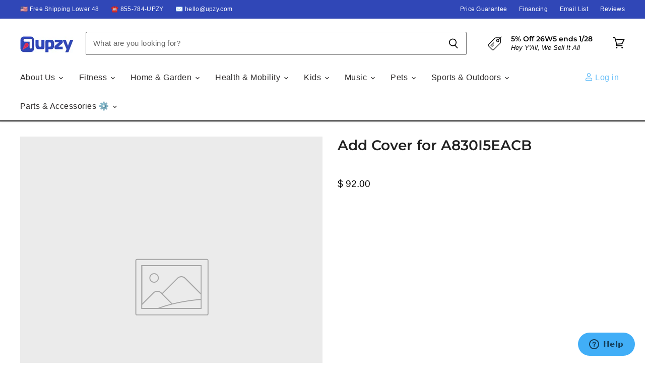

--- FILE ---
content_type: text/html; charset=utf-8
request_url: https://www.upzy.com/products/add-cover-for-a830i5eacb
body_size: 59914
content:
<!doctype html>
<html class="no-js no-touch" lang="en">
  <head>
     <!-- BEGIN MerchantWidget Code -->
<script async crossorigin fetchpriority="high" src="/cdn/shopifycloud/importmap-polyfill/es-modules-shim.2.4.0.js"></script>
<script id='merchantWidgetScript'
        src="https://www.gstatic.com/shopping/merchant/merchantwidget.js"
        defer>
</script>
<script type="text/javascript">
  merchantWidgetScript.addEventListener('load', function () {
    merchantwidget.start({
     position: 'LEFT_BOTTOM'
   });
  });
</script>
<!-- END MerchantWidget Code -->
   <!-- Added by AVADA HelpCenter FAQs -->
   <script>
   window.AVADA_APP_FAQS_STATUS = window.AVADA_APP_FAQS_STATUS || {};
   window.AVADA_FAQ = window.AVADA_FAQS || {};
   window.AVADA_FAQ={"categories":[{"categoryId":"Ulg3R3Pcp5719FZIVRKC","defaultCategoryId":1,"createdAt":"2023-01-17T15:33:35.916Z","featured":true,"index":1,"published":true,"position":1,"shopId":"LfRVFKz63BOgWLsfnaPW","question":"SHIPPING","icon":"shipment","questions":[{"featured":false,"questionId":"Da9OkbQG9y1OwkdZG2vM","published":true,"title":"What is your Shipping \u0026 Return policy?"},{"featured":false,"questionId":"XYH0IiAvcUKjOpAJ09zb","published":true,"title":"Is shipping free?"},{"featured":true,"questionId":"hyYajyO7NoBEQumAVD5Z","defaultQuestionId":1,"index":1,"published":false,"title":"How long will it take to receive my order?"},{"featured":true,"questionId":"Q1ZvK0RJh6qT6aVvfopo","defaultQuestionId":3,"index":3,"published":true,"title":"Do you ship internationally?"}],"updatedAt":"2023-01-18T01:35:46.684Z"},{"categoryId":"3Qx6xZrsQmgC475kywSp","createdAt":"2023-01-18T00:26:29.177Z","featured":false,"question":"DEALS","shopId":"LfRVFKz63BOgWLsfnaPW","published":true,"icon":"creditCard","position":4,"questions":[{"featured":false,"questionId":"JnMedVGeOXI5ajpNUxe9","published":true,"title":"What are the current deals\/discounts?"},{"featured":false,"questionId":"m0Lzv9vKQhbUMMoionTt","published":true,"title":"Are there any military discounts?"},{"featured":false,"questionId":"sVXH7hyVrpXtHjROUxHy","published":true,"title":"How do I input my discount code?"},{"questionId":"4BJ9I1CMiPb13MjwcQj8","published":true,"title":"Can I use more than one discount code at a time?","featured":false},{"title":"Do you have a Loyalty Program?","featured":false,"published":true,"questionId":"0UhYqpexO9pwY1AkaLxp"}],"updatedAt":"2023-08-17T16:35:50.941Z"},{"categoryId":"hsluopKqetp7FUpXISGV","createdAt":"2023-01-18T00:45:22.471Z","featured":false,"question":"FINANCING","published":true,"shopId":"LfRVFKz63BOgWLsfnaPW","questions":[{"questionId":"PC9g2mO7lBoPHwj6Owzw","title":"What financing options are available?","featured":false,"published":true},{"featured":false,"published":true,"questionId":"KwKFJr6i6OoQ9nzZXrGi","title":"Do you accept insurance like Medicare?"}],"icon":"discount","position":8,"updatedAt":"2023-01-18T01:28:22.852Z"},{"categoryId":"WGbDjesOcojI6ND5Wp5b","createdAt":"2023-01-18T00:57:19.865Z","featured":false,"question":"PAYMENT METHODS","icon":"credit","published":true,"shopId":"LfRVFKz63BOgWLsfnaPW","questions":[{"questionId":"0OHiclMNVEEvWij4jCHO","published":true,"title":"What payment methods are available?","featured":false},{"questionId":"KYnHN2jfXwlHdDkhcg8t","title":"Can I place an order with a W-9 form involved?","published":true,"featured":false}],"position":10,"updatedAt":"2023-01-18T01:28:22.852Z"},{"categoryId":"qW0n2yDZRT7vxH8kqAIr","createdAt":"2023-01-18T01:17:47.116Z","featured":false,"question":"PRODUCTS","icon":"activities","shopId":"LfRVFKz63BOgWLsfnaPW","published":true,"position":12,"questions":[{"questionId":"Qty2yGNC6ZIausZyjmf0","published":true,"featured":false,"title":"Are all your products new?"},{"published":true,"title":"What's the best way to search for products?","questionId":"lODqYNgrLWyrjDD14u4a","featured":false},{"title":"Do you only sell your products on Upzy.com?","questionId":"hhXieP9lXKpyBBjW98gT","published":true,"featured":false}],"updatedAt":"2023-01-18T01:38:18.856Z"},{"categoryId":"o5s00M4CrJrHfsjSlBVD","createdAt":"2023-01-18T01:21:47.503Z","featured":false,"question":"ORDERS","icon":"gift","shopId":"LfRVFKz63BOgWLsfnaPW","published":true,"position":13,"questions":[{"featured":false,"questionId":"fKYn5I2ye2SgQF5fHhUk","published":true,"title":"How do I place an order?"},{"featured":false,"questionId":"5ihnrOkzmG9kAq9v2Y7W","published":true,"title":"How do I track my order?"},{"featured":false,"questionId":"f9AJym0fkglol5OX6f6t","published":true,"title":"What do I do if I never received my order?"},{"featured":false,"questionId":"xzR1Vk2Mk8AqonTvdIpu","published":true,"title":"Are you online-only?"}],"updatedAt":"2023-01-18T01:30:36.546Z"},{"categoryId":"sougXscviYPsg7T5vlAt","createdAt":"2023-01-18T01:36:33.357Z","featured":false,"question":"LOCATION","icon":"inventory","shopId":"LfRVFKz63BOgWLsfnaPW","published":true,"position":14,"questions":[{"published":true,"featured":false,"questionId":"AxpJa2fQJu1OCCxk3Z3Y","title":"Where are you located?"}],"updatedAt":"2023-01-18T01:36:47.461Z"}],"faqPageSetting":{"categoryColor":"#17428E","answerTextColor":"#808080","questionTextColor":"#FFFFFF","description":"Got a question? We're here to answer!","faqPageCustomCss":"","descriptionColor":"#909090","answerBackgroundColor":"#F4F4F4","q\u0026aFont":"Roboto","headerColor":"#17428E","fontFamily":"Roboto","questionBackgroundColor":"#2E67CC","header":"Frequently Asked Questions","theme":"avada-faq-page","shopId":"LfRVFKz63BOgWLsfnaPW","id":"Sk9bYZdt538kfjEAsbGQ","fontStore":[{"label":"Lato","value":"Lato"},{"label":"Merriweather","value":"Merriweather"},{"label":"PT Sans Narrow","value":"PT+Sans+Narrow"},{"label":"FontAwesome","value":"FontAwesome"},{"label":"OutOfTheSandbox","value":"OutOfTheSandbox"},{"label":"Raleway","value":"Raleway"},{"label":"Font Awesome 5 Brands","value":"Font+Awesome+5+Brands"},{"label":"Font Awesome 5 Free","value":"Font+Awesome+5+Free"},{"label":"JudgemeStar","value":"JudgemeStar"}]},"questions":[{"createdAt":"2023-01-18T00:59:21.234Z","question":"What payment methods are available?","answer":"\u003cp\u003eWe accept all major credit cards:  VISA, Mastercard, AMEX, Discover.\u003c\/p\u003e\u003cp\u003eWe accept Paypal.\u003c\/p\u003e\u003cp\u003eIn certain situations, you can also send us a check.  Please email hello@upzy.com for more information on this.\u003c\/p\u003e","shopId":"LfRVFKz63BOgWLsfnaPW","categoryId":"WGbDjesOcojI6ND5Wp5b","questionId":"0OHiclMNVEEvWij4jCHO"},{"createdAt":"2023-08-17T16:35:50.867Z","answer":"\u003cp\u003eYes we do!  If you make a place an order with us, you'll be emailed a discount code to use on any subsequent purchases. \u003c\/p\u003e","question":"Do you have a Loyalty Program?","shopId":"LfRVFKz63BOgWLsfnaPW","categoryId":"3Qx6xZrsQmgC475kywSp","questionId":"0UhYqpexO9pwY1AkaLxp"},{"createdAt":"2023-01-18T00:37:58.426Z","answer":"\u003cp\u003eNo, you can only use one discount code at a time.\u0026nbsp;So pick the one that saves you the most money!\u003c\/p\u003e\u003cp\u003e\u003cbr\u003e\u003c\/p\u003e\u003cp\u003e\u003cbr\u003e\u003c\/p\u003e","question":"Can I use more than one discount code at a time?","shopId":"LfRVFKz63BOgWLsfnaPW","categoryId":"3Qx6xZrsQmgC475kywSp","questionId":"4BJ9I1CMiPb13MjwcQj8"},{"createdAt":"2023-01-18T01:29:19.135Z","answer":"\u003cp\u003eYou can track your order by clicking \u003ca href=\"http:\/\/www.superscooterstore.com\/pages\/track-your-order\" rel=\"noopener noreferrer\" target=\"_blank\"\u003eHERE\u003c\/a\u003e.\u003c\/p\u003e","question":"How do I track my order?","shopId":"LfRVFKz63BOgWLsfnaPW","categoryId":"o5s00M4CrJrHfsjSlBVD","questionId":"5ihnrOkzmG9kAq9v2Y7W"},{"createdAt":"2023-01-18T01:36:47.397Z","question":"Where are you located?","answer":"\u003cp\u003eWe are located in Beaverton, Oregon.\u003c\/p\u003e","shopId":"LfRVFKz63BOgWLsfnaPW","categoryId":"sougXscviYPsg7T5vlAt","questionId":"AxpJa2fQJu1OCCxk3Z3Y"},{"createdAt":"2023-01-18T01:34:17.044Z","answer":"\u003cp\u003eOur Shipping \u0026amp; Return policy is found \u003ca href=\"https:\/\/www.upzy.com\/pages\/shipping-and-returns\" rel=\"noopener noreferrer\" target=\"_blank\"\u003eHERE\u003c\/a\u003e.\u003c\/p\u003e","question":"What is your Shipping \u0026 Return policy?","shopId":"LfRVFKz63BOgWLsfnaPW","categoryId":"Ulg3R3Pcp5719FZIVRKC","questionId":"Da9OkbQG9y1OwkdZG2vM"},{"createdAt":"2023-01-18T00:29:00.865Z","shopId":"LfRVFKz63BOgWLsfnaPW","categoryId":"3Qx6xZrsQmgC475kywSp","question":"What are the current deals\/discounts?","answer":"\u003cp\u003eWe have deals\/discounts throughout the year.\u0026nbsp; Our latest discount will be featured on the banner on top of every page.\u0026nbsp; More savings can be found on individual product pages- check the top of each product description for more information.\u003c\/p\u003e\u003cp\u003eTo receive a higher discount not advertised anywhere else, subscribe to our email list \u003cstrong\u003ehere\u003c\/strong\u003e.\u003c\/p\u003e","updatedAt":"2023-07-24T22:26:11.927Z","questionId":"JnMedVGeOXI5ajpNUxe9"},{"createdAt":"2023-01-18T01:05:07.791Z","question":"Can I place an order with a W-9 form involved?","answer":"\u003cp\u003eUnfortunately that is not possible.  We do not provide any W-9 forms.\u003c\/p\u003e","shopId":"LfRVFKz63BOgWLsfnaPW","categoryId":"WGbDjesOcojI6ND5Wp5b","questionId":"KYnHN2jfXwlHdDkhcg8t"},{"createdAt":"2023-01-18T00:51:12.881Z","answer":"\u003cp\u003eWe do not.\u003c\/p\u003e","question":"Do you accept insurance like Medicare?","shopId":"LfRVFKz63BOgWLsfnaPW","categoryId":"hsluopKqetp7FUpXISGV","questionId":"KwKFJr6i6OoQ9nzZXrGi"},{"createdAt":"2023-01-18T00:49:13.764Z","question":"What financing options are available?","shopId":"LfRVFKz63BOgWLsfnaPW","categoryId":"hsluopKqetp7FUpXISGV","answer":"\u003cp\u003eYou can finance using Klarna (most popular option) or if you have Paypal you can also use Paypal Credit. More information found \u003ca href=\"https:\/\/www.upzy.com\/pages\/financing\" rel=\"noopener noreferrer\" target=\"_blank\"\u003eHERE\u003c\/a\u003e.\u003c\/p\u003e\u003cp\u003ePlease note we have no control whether or not you qualify for financing.  Financing is done by third party companies like Klarna and Paypal and they are 100% in charge of your credit qualification, not Upzy.com.\u003c\/p\u003e","updatedAt":"2023-01-18T00:54:29.326Z","questionId":"PC9g2mO7lBoPHwj6Owzw"},{"defaultCategoryId":1,"createdAt":"2023-01-17T15:33:35.957Z","defaultQuestionId":3,"question":"Do you ship internationally?","shopId":"LfRVFKz63BOgWLsfnaPW","categoryId":"Ulg3R3Pcp5719FZIVRKC","answer":"\u003cp\u003eWe generally only ship to the lower 48 states.  However, there are some exceptions with certain products.  You can email hello@upzy.com if you want to see if your product can ship outside of the USA.\u003c\/p\u003e\u003cp\u003eFor international shipping, you can also coordinate with a third party freight forwarder like MyUs.  More info \u003ca href=\"https:\/\/www.upzy.com\/pages\/international-shipping-including-hawaii-and-alaska\" rel=\"noopener noreferrer\" target=\"_blank\"\u003eHERE\u003c\/a\u003e.\u003c\/p\u003e","updatedAt":"2023-01-18T01:33:34.712Z","questionId":"Q1ZvK0RJh6qT6aVvfopo"},{"createdAt":"2023-01-18T01:18:56.470Z","question":"Are all your products new?","answer":"\u003cp\u003eYes, we only sell NEW and UNUSED products.  On a rare occasion we may have a refurbished\/used product available for sale.  If that's the case, it will be stated explicitly in the product title and description.\u003c\/p\u003e","shopId":"LfRVFKz63BOgWLsfnaPW","categoryId":"qW0n2yDZRT7vxH8kqAIr","questionId":"Qty2yGNC6ZIausZyjmf0"},{"createdAt":"2023-01-18T01:35:41.779Z","question":"Is shipping free?","answer":"\u003cp\u003eYes, 99% of our products ship for free to the lower 48 states.  Hawaii\/Alaska locations do not qualify for free shipping. \u003c\/p\u003e\u003cp\u003eThere are a minority of products where shipping may be free to certain regions of the lower 48, for example the West Coast, however there may be an additional charge to other regions.\u003c\/p\u003e","shopId":"LfRVFKz63BOgWLsfnaPW","categoryId":"Ulg3R3Pcp5719FZIVRKC","questionId":"XYH0IiAvcUKjOpAJ09zb"},{"createdAt":"2023-01-18T01:30:29.429Z","question":"What do I do if I never received my order?","answer":"\u003cp\u003eYou can email sales@upzy.com and we can look into this for you.  Rest assured we will definitely always send you a tracking number once your order ships, so you can see where your package is located.\u003c\/p\u003e","shopId":"LfRVFKz63BOgWLsfnaPW","categoryId":"o5s00M4CrJrHfsjSlBVD","questionId":"f9AJym0fkglol5OX6f6t"},{"createdAt":"2023-01-18T01:25:59.846Z","answer":"\u003cp\u003eWhen you're on the specific product that you want to purchase, click on the Add To Cart button.  You will be directed to the checkout page.  You can then follow the prompts and put in your address and information before placing your order.\u003c\/p\u003e","question":"How do I place an order?","shopId":"LfRVFKz63BOgWLsfnaPW","categoryId":"o5s00M4CrJrHfsjSlBVD","questionId":"fKYn5I2ye2SgQF5fHhUk"},{"createdAt":"2023-01-18T01:38:18.779Z","answer":"\u003cp\u003eYes, we 100% only sell on Upzy.com.  We do not sell on any other websites like Amazon, Ebay etc.  \u003c\/p\u003e\u003cp\u003eIf there are other websites that claim to be us but you see their URL is not www.upzy.com, then that website is fraudulent and you should not be buying anything from them.\u003c\/p\u003e","question":"Do you only sell your products on Upzy.com?","shopId":"LfRVFKz63BOgWLsfnaPW","categoryId":"qW0n2yDZRT7vxH8kqAIr","questionId":"hhXieP9lXKpyBBjW98gT"},{"defaultCategoryId":1,"createdAt":"2023-01-17T15:33:35.955Z","question":"How long will it take to receive my order?","defaultQuestionId":1,"shopId":"LfRVFKz63BOgWLsfnaPW","categoryId":"Ulg3R3Pcp5719FZIVRKC","answer":"\u003cp\u003eYour order will typically take about 5-7 business days to ship and deliver to you.  \u003c\/p\u003e\u003cp\u003eThere are a minority of products where this will take longer, for example built-to-order products like standing wheelchairs or larger items like ATVs\/UTVs.  If that's the case, we will state the shipping time on top of the product description.\u003c\/p\u003e","updatedAt":"2023-01-18T01:32:20.003Z","questionId":"hyYajyO7NoBEQumAVD5Z"},{"createdAt":"2023-01-18T01:21:05.165Z","question":"What's the best way to search for products?","answer":"\u003cp\u003eThe best way is using the large Search Bar on top of every page, where you can search by Product Type, Brand, Model and other keywords.\u003c\/p\u003e\u003cp\u003eYou can also use the Menu dropdowns on top of every page.\u003c\/p\u003e","shopId":"LfRVFKz63BOgWLsfnaPW","categoryId":"qW0n2yDZRT7vxH8kqAIr","questionId":"lODqYNgrLWyrjDD14u4a"},{"createdAt":"2023-01-18T00:35:36.712Z","shopId":"LfRVFKz63BOgWLsfnaPW","categoryId":"3Qx6xZrsQmgC475kywSp","question":"Are there any military discounts?","answer":"\u003cp\u003eWe do not have specific military discounts. Look for our latest discount on the banner on top of every page.\u0026nbsp;More discounts can be found on individual product pages- check the top of each product description for more information.\u003c\/p\u003e\u003cp\u003eTo receive a higher discount not advertised anywhere else, subscribe to our email list \u003cstrong\u003ehere\u003c\/strong\u003e.\u003c\/p\u003e","updatedAt":"2023-07-24T22:26:31.059Z","questionId":"m0Lzv9vKQhbUMMoionTt"},{"createdAt":"2023-01-18T00:36:03.985Z","question":"How do I input my discount code?","answer":"\u003cp\u003e\u003cstrong\u003e1)\u0026nbsp;Go to the product you want to purchase.\u003c\/strong\u003e\u003c\/p\u003e\u003cp\u003e\u003cstrong\u003e2)\u0026nbsp;Click on Add To Cart.\u003c\/strong\u003e\u003c\/p\u003e\u003cp\u003e\u003cstrong\u003e3)\u0026nbsp;Click on Checkout.\u003c\/strong\u003e\u003c\/p\u003e\u003cp\u003e\u003cstrong\u003e4)\u0026nbsp;Input your discount code in the Discount field.\u003c\/strong\u003e\u003c\/p\u003e","shopId":"LfRVFKz63BOgWLsfnaPW","categoryId":"3Qx6xZrsQmgC475kywSp","questionId":"sVXH7hyVrpXtHjROUxHy"},{"createdAt":"2023-01-18T01:27:47.445Z","answer":"\u003cp\u003eYes, we are online-only.  We have no physical locations, although we ship from warehouses located nationwide in the lower 48 states.  \u003c\/p\u003e\u003cp\u003eThe reason why we're able to keep our prices so low is because we do not maintain a physical storefront, but ship directly from the manufacturer\/distributor to you.\u003c\/p\u003e","question":"Are you online-only?","shopId":"LfRVFKz63BOgWLsfnaPW","categoryId":"o5s00M4CrJrHfsjSlBVD","questionId":"xzR1Vk2Mk8AqonTvdIpu"}],"shop":{"disableWatermark":true,"statusFAQOnWidget":true,"statusFAQPage":true},"widgetSetting":{"hideOnMobile":false,"isPhoneCall":true,"brandColor":"#2B42E7","appCss":"","icon":"question","description":"How can I help you?","isFeaturedArticles":true,"isOrderTracking":true,"actionColor":"#FFFFFF","btnPopupColor":"#2B42E7","theme":"basic","shopId":"LfRVFKz63BOgWLsfnaPW","customCss":"","backBtnLabel":"Back","contactMassage":"","contentTextFont":"Roboto","welcomeText":"Hi 👋","floatBtnLabel":"","removeBranding":false,"contactForm":"","textColor":"#1D1D1D","isContactUs":true,"isCategory":true,"whatApp":"","isCustom":true,"floatBtnPosition":"bottom_right","textFont":"Roboto","createdAt":"2023-01-17T15:33:36.665Z","isContactForm":false,"isWhatApp":false,"id":"zDZV4TlyvWwOeByeLNKv","shopifyDomain":"superscooterstore.myshopify.com","isContactMessage":false,"phoneCall":"18557848799","email":"team@upzy.com","fontStore":[{"label":"Lato","value":"Lato"},{"label":"Merriweather","value":"Merriweather"},{"label":"PT Sans Narrow","value":"PT+Sans+Narrow"},{"label":"FontAwesome","value":"FontAwesome"},{"label":"OutOfTheSandbox","value":"OutOfTheSandbox"},{"label":"JudgemeStar","value":"JudgemeStar"},{"label":"Raleway","value":"Raleway"},{"label":"Font Awesome 5 Brands","value":"Font+Awesome+5+Brands"},{"label":"Font Awesome 5 Free","value":"Font+Awesome+5+Free"},{"label":"JudgemeIcons","value":"JudgemeIcons"}]}}
   window.AVADA_APP_FAQS_STATUS.shopId = 'LfRVFKz63BOgWLsfnaPW';
   window.AVADA_APP_FAQS_STATUS.statusFAQOnWidget = false;
 </script>
   <!-- /Added by AVADA HelpCenter FAQs -->
    
<!-- Start of  Zendesk Widget script -->
<script id="ze-snippet" src="https://static.zdassets.com/ekr/snippet.js?key=f20870f3-95b5-4d4f-8e04-f83b221ca937"> </script>
<!-- End of  Zendesk Widget script -->    
  <script>
    window.Store = window.Store || {};
    window.Store.id = 7258321;
  </script>
    <meta charset="utf-8">
    <meta http-equiv="X-UA-Compatible" content="IE=edge,chrome=1">
    <meta name="viewport" content="width=device-width,initial-scale=1" />

    <!-- Preconnect Domains -->
    <link rel="preconnect" href="https://cdn.shopify.com" crossorigin>
    <link rel="preconnect" href="https://fonts.shopify.com" crossorigin>
    <link rel="preconnect" href="https://monorail-edge.shopifysvc.com">

    
    

    <!-- Preload Assets -->
    <link rel="preload" href="//www.upzy.com/cdn/shop/t/56/assets/api.js?v=65023494285398190251756393860" as="script">

    

    <link rel="preload" href="//www.upzy.com/cdn/shop/t/56/assets/superstore.js?v=123710644272920833901756393860" as="script"><title>Add Cover for A830I5EACB — Upzy.com</title>

    
      <meta name="description" content="***This is a hidden product used with the Product Options application, Please do not delete this product.***">
    

    
  <link rel="shortcut icon" href="//www.upzy.com/cdn/shop/files/Upzy_High_Res_Favicon_Final_32x32.png?v=1677860071" type="image/png">


    
      <link rel="canonical" href="https://www.upzy.com/products/add-cover-for-a830i5eacb" />
    

    
    















<meta property="og:site_name" content="Upzy.com">
<meta property="og:url" content="https://www.upzy.com/products/add-cover-for-a830i5eacb">
<meta property="og:title" content="Add Cover for A830I5EACB">
<meta property="og:type" content="website">
<meta property="og:description" content="***This is a hidden product used with the Product Options application, Please do not delete this product.***">




    
    
    

    
    
    <meta
      property="og:image"
      content="https://www.upzy.com/cdn/shop/files/upzy-square-logo_450x_428371e7-da8b-4c97-9529-645a57187a04_1200x833.jpg?v=1731024463"
    />
    <meta
      property="og:image:secure_url"
      content="https://www.upzy.com/cdn/shop/files/upzy-square-logo_450x_428371e7-da8b-4c97-9529-645a57187a04_1200x833.jpg?v=1731024463"
    />
    <meta property="og:image:width" content="1200" />
    <meta property="og:image:height" content="833" />
    
    
    <meta property="og:image:alt" content="Social media image" />
  
















<meta name="twitter:title" content="Add Cover for A830I5EACB">
<meta name="twitter:description" content="***This is a hidden product used with the Product Options application, Please do not delete this product.***">


    
    
    
      
      
      <meta name="twitter:card" content="summary_large_image">
    
    
    <meta
      property="twitter:image"
      content="https://www.upzy.com/cdn/shop/files/upzy-square-logo_450x_428371e7-da8b-4c97-9529-645a57187a04_1200x600_crop_center.jpg?v=1731024463"
    />
    <meta property="twitter:image:width" content="1200" />
    <meta property="twitter:image:height" content="600" />
    
    
    <meta property="twitter:image:alt" content="Social media image" />
  



    

    <link rel="preload" href="" as="font" crossorigin="anonymous">

    
      <link rel="preload" as="style" href="//www.upzy.com/cdn/shop/t/56/assets/theme-critical.css?v=54397930197137860911762443456">
    

    <!-- pxu-sections-js start DO NOT EDIT --><script src="//www.upzy.com/cdn/shop/t/56/assets/pxu-sections.js?v=36039314223556910771756393860" defer></script><!-- DO NOT EDIT pxu-sections-js end-->
<script>window.performance && window.performance.mark && window.performance.mark('shopify.content_for_header.start');</script><meta name="google-site-verification" content="BWeaZ1SabbBePSAgZj1E5mjC3u5iIzGRv8iYnz2auHo">
<meta id="shopify-digital-wallet" name="shopify-digital-wallet" content="/7258321/digital_wallets/dialog">
<meta name="shopify-checkout-api-token" content="4386dfb1cc748549e4ca4d9264480549">
<meta id="in-context-paypal-metadata" data-shop-id="7258321" data-venmo-supported="false" data-environment="production" data-locale="en_US" data-paypal-v4="true" data-currency="USD">
<link rel="alternate" type="application/json+oembed" href="https://www.upzy.com/products/add-cover-for-a830i5eacb.oembed">
<script async="async" src="/checkouts/internal/preloads.js?locale=en-US"></script>
<link rel="preconnect" href="https://shop.app" crossorigin="anonymous">
<script async="async" src="https://shop.app/checkouts/internal/preloads.js?locale=en-US&shop_id=7258321" crossorigin="anonymous"></script>
<script id="apple-pay-shop-capabilities" type="application/json">{"shopId":7258321,"countryCode":"US","currencyCode":"USD","merchantCapabilities":["supports3DS"],"merchantId":"gid:\/\/shopify\/Shop\/7258321","merchantName":"Upzy.com","requiredBillingContactFields":["postalAddress","email","phone"],"requiredShippingContactFields":["postalAddress","email","phone"],"shippingType":"shipping","supportedNetworks":["visa","masterCard","amex","discover","elo","jcb"],"total":{"type":"pending","label":"Upzy.com","amount":"1.00"},"shopifyPaymentsEnabled":true,"supportsSubscriptions":true}</script>
<script id="shopify-features" type="application/json">{"accessToken":"4386dfb1cc748549e4ca4d9264480549","betas":["rich-media-storefront-analytics"],"domain":"www.upzy.com","predictiveSearch":true,"shopId":7258321,"locale":"en"}</script>
<script>var Shopify = Shopify || {};
Shopify.shop = "superscooterstore.myshopify.com";
Shopify.locale = "en";
Shopify.currency = {"active":"USD","rate":"1.0"};
Shopify.country = "US";
Shopify.theme = {"name":"Superstore-v4.4.0 4 Badges (Tablet Fix)","id":148654915747,"schema_name":"Superstore","schema_version":"4.4.0","theme_store_id":null,"role":"main"};
Shopify.theme.handle = "null";
Shopify.theme.style = {"id":null,"handle":null};
Shopify.cdnHost = "www.upzy.com/cdn";
Shopify.routes = Shopify.routes || {};
Shopify.routes.root = "/";</script>
<script type="module">!function(o){(o.Shopify=o.Shopify||{}).modules=!0}(window);</script>
<script>!function(o){function n(){var o=[];function n(){o.push(Array.prototype.slice.apply(arguments))}return n.q=o,n}var t=o.Shopify=o.Shopify||{};t.loadFeatures=n(),t.autoloadFeatures=n()}(window);</script>
<script>
  window.ShopifyPay = window.ShopifyPay || {};
  window.ShopifyPay.apiHost = "shop.app\/pay";
  window.ShopifyPay.redirectState = null;
</script>
<script id="shop-js-analytics" type="application/json">{"pageType":"product"}</script>
<script defer="defer" async type="module" src="//www.upzy.com/cdn/shopifycloud/shop-js/modules/v2/client.init-shop-cart-sync_BT-GjEfc.en.esm.js"></script>
<script defer="defer" async type="module" src="//www.upzy.com/cdn/shopifycloud/shop-js/modules/v2/chunk.common_D58fp_Oc.esm.js"></script>
<script defer="defer" async type="module" src="//www.upzy.com/cdn/shopifycloud/shop-js/modules/v2/chunk.modal_xMitdFEc.esm.js"></script>
<script type="module">
  await import("//www.upzy.com/cdn/shopifycloud/shop-js/modules/v2/client.init-shop-cart-sync_BT-GjEfc.en.esm.js");
await import("//www.upzy.com/cdn/shopifycloud/shop-js/modules/v2/chunk.common_D58fp_Oc.esm.js");
await import("//www.upzy.com/cdn/shopifycloud/shop-js/modules/v2/chunk.modal_xMitdFEc.esm.js");

  window.Shopify.SignInWithShop?.initShopCartSync?.({"fedCMEnabled":true,"windoidEnabled":true});

</script>
<script>
  window.Shopify = window.Shopify || {};
  if (!window.Shopify.featureAssets) window.Shopify.featureAssets = {};
  window.Shopify.featureAssets['shop-js'] = {"shop-cart-sync":["modules/v2/client.shop-cart-sync_DZOKe7Ll.en.esm.js","modules/v2/chunk.common_D58fp_Oc.esm.js","modules/v2/chunk.modal_xMitdFEc.esm.js"],"init-fed-cm":["modules/v2/client.init-fed-cm_B6oLuCjv.en.esm.js","modules/v2/chunk.common_D58fp_Oc.esm.js","modules/v2/chunk.modal_xMitdFEc.esm.js"],"shop-cash-offers":["modules/v2/client.shop-cash-offers_D2sdYoxE.en.esm.js","modules/v2/chunk.common_D58fp_Oc.esm.js","modules/v2/chunk.modal_xMitdFEc.esm.js"],"shop-login-button":["modules/v2/client.shop-login-button_QeVjl5Y3.en.esm.js","modules/v2/chunk.common_D58fp_Oc.esm.js","modules/v2/chunk.modal_xMitdFEc.esm.js"],"pay-button":["modules/v2/client.pay-button_DXTOsIq6.en.esm.js","modules/v2/chunk.common_D58fp_Oc.esm.js","modules/v2/chunk.modal_xMitdFEc.esm.js"],"shop-button":["modules/v2/client.shop-button_DQZHx9pm.en.esm.js","modules/v2/chunk.common_D58fp_Oc.esm.js","modules/v2/chunk.modal_xMitdFEc.esm.js"],"avatar":["modules/v2/client.avatar_BTnouDA3.en.esm.js"],"init-windoid":["modules/v2/client.init-windoid_CR1B-cfM.en.esm.js","modules/v2/chunk.common_D58fp_Oc.esm.js","modules/v2/chunk.modal_xMitdFEc.esm.js"],"init-shop-for-new-customer-accounts":["modules/v2/client.init-shop-for-new-customer-accounts_C_vY_xzh.en.esm.js","modules/v2/client.shop-login-button_QeVjl5Y3.en.esm.js","modules/v2/chunk.common_D58fp_Oc.esm.js","modules/v2/chunk.modal_xMitdFEc.esm.js"],"init-shop-email-lookup-coordinator":["modules/v2/client.init-shop-email-lookup-coordinator_BI7n9ZSv.en.esm.js","modules/v2/chunk.common_D58fp_Oc.esm.js","modules/v2/chunk.modal_xMitdFEc.esm.js"],"init-shop-cart-sync":["modules/v2/client.init-shop-cart-sync_BT-GjEfc.en.esm.js","modules/v2/chunk.common_D58fp_Oc.esm.js","modules/v2/chunk.modal_xMitdFEc.esm.js"],"shop-toast-manager":["modules/v2/client.shop-toast-manager_DiYdP3xc.en.esm.js","modules/v2/chunk.common_D58fp_Oc.esm.js","modules/v2/chunk.modal_xMitdFEc.esm.js"],"init-customer-accounts":["modules/v2/client.init-customer-accounts_D9ZNqS-Q.en.esm.js","modules/v2/client.shop-login-button_QeVjl5Y3.en.esm.js","modules/v2/chunk.common_D58fp_Oc.esm.js","modules/v2/chunk.modal_xMitdFEc.esm.js"],"init-customer-accounts-sign-up":["modules/v2/client.init-customer-accounts-sign-up_iGw4briv.en.esm.js","modules/v2/client.shop-login-button_QeVjl5Y3.en.esm.js","modules/v2/chunk.common_D58fp_Oc.esm.js","modules/v2/chunk.modal_xMitdFEc.esm.js"],"shop-follow-button":["modules/v2/client.shop-follow-button_CqMgW2wH.en.esm.js","modules/v2/chunk.common_D58fp_Oc.esm.js","modules/v2/chunk.modal_xMitdFEc.esm.js"],"checkout-modal":["modules/v2/client.checkout-modal_xHeaAweL.en.esm.js","modules/v2/chunk.common_D58fp_Oc.esm.js","modules/v2/chunk.modal_xMitdFEc.esm.js"],"shop-login":["modules/v2/client.shop-login_D91U-Q7h.en.esm.js","modules/v2/chunk.common_D58fp_Oc.esm.js","modules/v2/chunk.modal_xMitdFEc.esm.js"],"lead-capture":["modules/v2/client.lead-capture_BJmE1dJe.en.esm.js","modules/v2/chunk.common_D58fp_Oc.esm.js","modules/v2/chunk.modal_xMitdFEc.esm.js"],"payment-terms":["modules/v2/client.payment-terms_Ci9AEqFq.en.esm.js","modules/v2/chunk.common_D58fp_Oc.esm.js","modules/v2/chunk.modal_xMitdFEc.esm.js"]};
</script>
<script>(function() {
  var isLoaded = false;
  function asyncLoad() {
    if (isLoaded) return;
    isLoaded = true;
    var urls = ["https:\/\/cdn-scripts.signifyd.com\/shopify\/script-tag.js?shop=superscooterstore.myshopify.com","https:\/\/a.mailmunch.co\/widgets\/site-402972-50c4dd13d4e7994f21a7d5fbe2d91ad4af993500.js?shop=superscooterstore.myshopify.com","https:\/\/s3.eu-west-1.amazonaws.com\/production-klarna-il-shopify-osm\/0b7fe7c4a98ef8166eeafee767bc667686567a25\/superscooterstore.myshopify.com-1756989603985.js?shop=superscooterstore.myshopify.com"];
    for (var i = 0; i < urls.length; i++) {
      var s = document.createElement('script');
      s.type = 'text/javascript';
      s.async = true;
      s.src = urls[i];
      var x = document.getElementsByTagName('script')[0];
      x.parentNode.insertBefore(s, x);
    }
  };
  if(window.attachEvent) {
    window.attachEvent('onload', asyncLoad);
  } else {
    window.addEventListener('load', asyncLoad, false);
  }
})();</script>
<script id="__st">var __st={"a":7258321,"offset":-18000,"reqid":"25ae0883-11e5-44f1-872c-de04f357439b-1769278747","pageurl":"www.upzy.com\/products\/add-cover-for-a830i5eacb","u":"395d92891eee","p":"product","rtyp":"product","rid":1831511588913};</script>
<script>window.ShopifyPaypalV4VisibilityTracking = true;</script>
<script id="form-persister">!function(){'use strict';const t='contact',e='new_comment',n=[[t,t],['blogs',e],['comments',e],[t,'customer']],o='password',r='form_key',c=['recaptcha-v3-token','g-recaptcha-response','h-captcha-response',o],s=()=>{try{return window.sessionStorage}catch{return}},i='__shopify_v',u=t=>t.elements[r],a=function(){const t=[...n].map((([t,e])=>`form[action*='/${t}']:not([data-nocaptcha='true']) input[name='form_type'][value='${e}']`)).join(',');var e;return e=t,()=>e?[...document.querySelectorAll(e)].map((t=>t.form)):[]}();function m(t){const e=u(t);a().includes(t)&&(!e||!e.value)&&function(t){try{if(!s())return;!function(t){const e=s();if(!e)return;const n=u(t);if(!n)return;const o=n.value;o&&e.removeItem(o)}(t);const e=Array.from(Array(32),(()=>Math.random().toString(36)[2])).join('');!function(t,e){u(t)||t.append(Object.assign(document.createElement('input'),{type:'hidden',name:r})),t.elements[r].value=e}(t,e),function(t,e){const n=s();if(!n)return;const r=[...t.querySelectorAll(`input[type='${o}']`)].map((({name:t})=>t)),u=[...c,...r],a={};for(const[o,c]of new FormData(t).entries())u.includes(o)||(a[o]=c);n.setItem(e,JSON.stringify({[i]:1,action:t.action,data:a}))}(t,e)}catch(e){console.error('failed to persist form',e)}}(t)}const f=t=>{if('true'===t.dataset.persistBound)return;const e=function(t,e){const n=function(t){return'function'==typeof t.submit?t.submit:HTMLFormElement.prototype.submit}(t).bind(t);return function(){let t;return()=>{t||(t=!0,(()=>{try{e(),n()}catch(t){(t=>{console.error('form submit failed',t)})(t)}})(),setTimeout((()=>t=!1),250))}}()}(t,(()=>{m(t)}));!function(t,e){if('function'==typeof t.submit&&'function'==typeof e)try{t.submit=e}catch{}}(t,e),t.addEventListener('submit',(t=>{t.preventDefault(),e()})),t.dataset.persistBound='true'};!function(){function t(t){const e=(t=>{const e=t.target;return e instanceof HTMLFormElement?e:e&&e.form})(t);e&&m(e)}document.addEventListener('submit',t),document.addEventListener('DOMContentLoaded',(()=>{const e=a();for(const t of e)f(t);var n;n=document.body,new window.MutationObserver((t=>{for(const e of t)if('childList'===e.type&&e.addedNodes.length)for(const t of e.addedNodes)1===t.nodeType&&'FORM'===t.tagName&&a().includes(t)&&f(t)})).observe(n,{childList:!0,subtree:!0,attributes:!1}),document.removeEventListener('submit',t)}))}()}();</script>
<script integrity="sha256-4kQ18oKyAcykRKYeNunJcIwy7WH5gtpwJnB7kiuLZ1E=" data-source-attribution="shopify.loadfeatures" defer="defer" src="//www.upzy.com/cdn/shopifycloud/storefront/assets/storefront/load_feature-a0a9edcb.js" crossorigin="anonymous"></script>
<script crossorigin="anonymous" defer="defer" src="//www.upzy.com/cdn/shopifycloud/storefront/assets/shopify_pay/storefront-65b4c6d7.js?v=20250812"></script>
<script data-source-attribution="shopify.dynamic_checkout.dynamic.init">var Shopify=Shopify||{};Shopify.PaymentButton=Shopify.PaymentButton||{isStorefrontPortableWallets:!0,init:function(){window.Shopify.PaymentButton.init=function(){};var t=document.createElement("script");t.src="https://www.upzy.com/cdn/shopifycloud/portable-wallets/latest/portable-wallets.en.js",t.type="module",document.head.appendChild(t)}};
</script>
<script data-source-attribution="shopify.dynamic_checkout.buyer_consent">
  function portableWalletsHideBuyerConsent(e){var t=document.getElementById("shopify-buyer-consent"),n=document.getElementById("shopify-subscription-policy-button");t&&n&&(t.classList.add("hidden"),t.setAttribute("aria-hidden","true"),n.removeEventListener("click",e))}function portableWalletsShowBuyerConsent(e){var t=document.getElementById("shopify-buyer-consent"),n=document.getElementById("shopify-subscription-policy-button");t&&n&&(t.classList.remove("hidden"),t.removeAttribute("aria-hidden"),n.addEventListener("click",e))}window.Shopify?.PaymentButton&&(window.Shopify.PaymentButton.hideBuyerConsent=portableWalletsHideBuyerConsent,window.Shopify.PaymentButton.showBuyerConsent=portableWalletsShowBuyerConsent);
</script>
<script data-source-attribution="shopify.dynamic_checkout.cart.bootstrap">document.addEventListener("DOMContentLoaded",(function(){function t(){return document.querySelector("shopify-accelerated-checkout-cart, shopify-accelerated-checkout")}if(t())Shopify.PaymentButton.init();else{new MutationObserver((function(e,n){t()&&(Shopify.PaymentButton.init(),n.disconnect())})).observe(document.body,{childList:!0,subtree:!0})}}));
</script>
<link id="shopify-accelerated-checkout-styles" rel="stylesheet" media="screen" href="https://www.upzy.com/cdn/shopifycloud/portable-wallets/latest/accelerated-checkout-backwards-compat.css" crossorigin="anonymous">
<style id="shopify-accelerated-checkout-cart">
        #shopify-buyer-consent {
  margin-top: 1em;
  display: inline-block;
  width: 100%;
}

#shopify-buyer-consent.hidden {
  display: none;
}

#shopify-subscription-policy-button {
  background: none;
  border: none;
  padding: 0;
  text-decoration: underline;
  font-size: inherit;
  cursor: pointer;
}

#shopify-subscription-policy-button::before {
  box-shadow: none;
}

      </style>

<script>window.performance && window.performance.mark && window.performance.mark('shopify.content_for_header.end');</script>

<script>
    window.BOLD = window.BOLD || {};
        window.BOLD.options = window.BOLD.options || {};
        window.BOLD.options.settings = window.BOLD.options.settings || {};
        window.BOLD.options.settings.v1_variant_mode = window.BOLD.options.settings.v1_variant_mode || true;
        window.BOLD.options.settings.hybrid_fix_auto_insert_inputs =
        window.BOLD.options.settings.hybrid_fix_auto_insert_inputs || true;
</script>
<script>window.BOLD = window.BOLD || {};
    window.BOLD.common = window.BOLD.common || {};
    window.BOLD.common.Shopify = window.BOLD.common.Shopify || {};
    window.BOLD.common.Shopify.shop = {
      domain: 'www.upzy.com',
      permanent_domain: 'superscooterstore.myshopify.com',
      url: 'https://www.upzy.com',
      secure_url: 'https://www.upzy.com',money_format: "$ {{amount}}",currency: "USD"
    };
    window.BOLD.common.Shopify.customer = {
      id: null,
      tags: null,
    };
    window.BOLD.common.Shopify.cart = {"note":null,"attributes":{},"original_total_price":0,"total_price":0,"total_discount":0,"total_weight":0.0,"item_count":0,"items":[],"requires_shipping":false,"currency":"USD","items_subtotal_price":0,"cart_level_discount_applications":[],"checkout_charge_amount":0};
    window.BOLD.common.template = 'product';window.BOLD.common.Shopify.formatMoney = function(money, format) {
        function n(t, e) {
            return "undefined" == typeof t ? e : t
        }
        function r(t, e, r, i) {
            if (e = n(e, 2),
                r = n(r, ","),
                i = n(i, "."),
            isNaN(t) || null == t)
                return 0;
            t = (t / 100).toFixed(e);
            var o = t.split(".")
                , a = o[0].replace(/(\d)(?=(\d\d\d)+(?!\d))/g, "$1" + r)
                , s = o[1] ? i + o[1] : "";
            return a + s
        }
        "string" == typeof money && (money = money.replace(".", ""));
        var i = ""
            , o = /\{\{\s*(\w+)\s*\}\}/
            , a = format || window.BOLD.common.Shopify.shop.money_format || window.Shopify.money_format || "$ {{ amount }}";
        switch (a.match(o)[1]) {
            case "amount":
                i = r(money, 2, ",", ".");
                break;
            case "amount_no_decimals":
                i = r(money, 0, ",", ".");
                break;
            case "amount_with_comma_separator":
                i = r(money, 2, ".", ",");
                break;
            case "amount_no_decimals_with_comma_separator":
                i = r(money, 0, ".", ",");
                break;
            case "amount_with_space_separator":
                i = r(money, 2, " ", ",");
                break;
            case "amount_no_decimals_with_space_separator":
                i = r(money, 0, " ", ",");
                break;
            case "amount_with_apostrophe_separator":
                i = r(money, 2, "'", ".");
                break;
        }
        return a.replace(o, i);
    };
    window.BOLD.common.Shopify.saveProduct = function (handle, product) {
      if (typeof handle === 'string' && typeof window.BOLD.common.Shopify.products[handle] === 'undefined') {
        if (typeof product === 'number') {
          window.BOLD.common.Shopify.handles[product] = handle;
          product = { id: product };
        }
        window.BOLD.common.Shopify.products[handle] = product;
      }
    };
    window.BOLD.common.Shopify.saveVariant = function (variant_id, variant) {
      if (typeof variant_id === 'number' && typeof window.BOLD.common.Shopify.variants[variant_id] === 'undefined') {
        window.BOLD.common.Shopify.variants[variant_id] = variant;
      }
    };window.BOLD.common.Shopify.products = window.BOLD.common.Shopify.products || {};
    window.BOLD.common.Shopify.variants = window.BOLD.common.Shopify.variants || {};
    window.BOLD.common.Shopify.handles = window.BOLD.common.Shopify.handles || {};window.BOLD.common.Shopify.handle = "add-cover-for-a830i5eacb"
window.BOLD.common.Shopify.saveProduct("add-cover-for-a830i5eacb", 1831511588913);window.BOLD.common.Shopify.saveVariant(14407675248689, { product_id: 1831511588913, product_handle: "add-cover-for-a830i5eacb", price: 9200, group_id: '', csp_metafield: {}});window.BOLD.apps_installed = {} || {};window.BOLD.common.Shopify.metafields = window.BOLD.common.Shopify.metafields || {};window.BOLD.common.Shopify.metafields["bold_rp"] = {};window.BOLD.common.Shopify.metafields["bold_csp_defaults"] = {};window.BOLD.common.cacheParams = window.BOLD.common.cacheParams || {};
</script><link href="//www.upzy.com/cdn/shop/t/56/assets/bold-options.css?v=90023877493307125661756393860" rel="stylesheet" type="text/css" media="all" />
<script defer src="https://options.shopapps.site/js/options.js"></script>
<script>
    window.BOLD.common.cacheParams.options = 1769198703;
</script>
<meta name='robots' content='noindex'>
    <script>
      document.documentElement.className=document.documentElement.className.replace(/\bno-js\b/,'js');
      if(window.Shopify&&window.Shopify.designMode)document.documentElement.className+=' in-theme-editor';
      if(('ontouchstart' in window)||window.DocumentTouch&&document instanceof DocumentTouch)document.documentElement.className=document.documentElement.className.replace(/\bno-touch\b/,'has-touch');
    </script>

    <script src="//www.upzy.com/cdn/shop/t/56/assets/api.js?v=65023494285398190251756393860" defer></script>

    
      <link href="//www.upzy.com/cdn/shop/t/56/assets/theme-critical.css?v=54397930197137860911762443456" rel="stylesheet" type="text/css" media="all" data-styles-above-fold />
      <link rel="preload" as="style" href="//www.upzy.com/cdn/shop/t/56/assets/theme.css?v=59700655094682231541762443456">
    

    

    
    <script>
      window.Theme = window.Theme || {};
      window.Theme.version = '4.4.0';
      window.Theme.name = 'Superstore';
      window.Theme.routes = {
        "root_url": "/",
        "account_url": "/account",
        "account_login_url": "/account/login",
        "account_logout_url": "/account/logout",
        "account_register_url": "/account/register",
        "account_addresses_url": "/account/addresses",
        "collections_url": "/collections",
        "all_products_collection_url": "/collections/all",
        "search_url": "/search",
        "cart_url": "/cart",
        "cart_add_url": "/cart/add",
        "cart_change_url": "/cart/change",
        "cart_clear_url": "/cart/clear",
        "product_recommendations_url": "/recommendations/products",
      };
    </script>
  
    
  <!--Gem_Page_Header_Script-->
    


<!--End_Gem_Page_Header_Script-->
<!-- pxu-sections-css start DO NOT EDIT --><link href="//www.upzy.com/cdn/shop/t/56/assets/pxu-sections.css?v=139104160679854853131756393860" rel="stylesheet" type="text/css" media="all" /><!-- DO NOT EDIT pxu-sections-css end-->
<!-- BEGIN app block: shopify://apps/judge-me-reviews/blocks/judgeme_core/61ccd3b1-a9f2-4160-9fe9-4fec8413e5d8 --><!-- Start of Judge.me Core -->






<link rel="dns-prefetch" href="https://cdnwidget.judge.me">
<link rel="dns-prefetch" href="https://cdn.judge.me">
<link rel="dns-prefetch" href="https://cdn1.judge.me">
<link rel="dns-prefetch" href="https://api.judge.me">

<script data-cfasync='false' class='jdgm-settings-script'>window.jdgmSettings={"pagination":5,"disable_web_reviews":false,"badge_no_review_text":"No reviews","badge_n_reviews_text":"{{ n }} review/reviews","badge_star_color":"#fbcd0a","hide_badge_preview_if_no_reviews":true,"badge_hide_text":false,"enforce_center_preview_badge":false,"widget_title":"Customer Reviews","widget_open_form_text":"Write a review","widget_close_form_text":"Cancel review","widget_refresh_page_text":"Refresh page","widget_summary_text":"Based on {{ number_of_reviews }} review/reviews","widget_no_review_text":"Be the first to write a review","widget_name_field_text":"Display name","widget_verified_name_field_text":"Verified Name (public)","widget_name_placeholder_text":"Display name","widget_required_field_error_text":"This field is required.","widget_email_field_text":"Email address","widget_verified_email_field_text":"Verified Email (private, can not be edited)","widget_email_placeholder_text":"Your email address","widget_email_field_error_text":"Please enter a valid email address.","widget_rating_field_text":"Rating","widget_review_title_field_text":"Review Title","widget_review_title_placeholder_text":"Give your review a title","widget_review_body_field_text":"Review content","widget_review_body_placeholder_text":"Start writing here...","widget_pictures_field_text":"Picture/Video (optional)","widget_submit_review_text":"Submit Review","widget_submit_verified_review_text":"Submit Verified Review","widget_submit_success_msg_with_auto_publish":"Thank you! Please refresh the page in a few moments to see your review. You can remove or edit your review by logging into \u003ca href='https://judge.me/login' target='_blank' rel='nofollow noopener'\u003eJudge.me\u003c/a\u003e","widget_submit_success_msg_no_auto_publish":"Thank you! Your review will be published as soon as it is approved by the shop admin. You can remove or edit your review by logging into \u003ca href='https://judge.me/login' target='_blank' rel='nofollow noopener'\u003eJudge.me\u003c/a\u003e","widget_show_default_reviews_out_of_total_text":"Showing {{ n_reviews_shown }} out of {{ n_reviews }} reviews.","widget_show_all_link_text":"Show all","widget_show_less_link_text":"Show less","widget_author_said_text":"{{ reviewer_name }} said:","widget_days_text":"{{ n }} days ago","widget_weeks_text":"{{ n }} week/weeks ago","widget_months_text":"{{ n }} month/months ago","widget_years_text":"{{ n }} year/years ago","widget_yesterday_text":"Yesterday","widget_today_text":"Today","widget_replied_text":"\u003e\u003e {{ shop_name }} replied:","widget_read_more_text":"Read more","widget_reviewer_name_as_initial":"last_initial","widget_rating_filter_color":"#ffdc45","widget_rating_filter_see_all_text":"See all reviews","widget_sorting_most_recent_text":"Most Recent","widget_sorting_highest_rating_text":"Highest Rating","widget_sorting_lowest_rating_text":"Lowest Rating","widget_sorting_with_pictures_text":"Only Pictures","widget_sorting_most_helpful_text":"Most Helpful","widget_open_question_form_text":"Ask a question","widget_reviews_subtab_text":"Reviews","widget_questions_subtab_text":"Questions","widget_question_label_text":"Question","widget_answer_label_text":"Answer","widget_question_placeholder_text":"Write your question here","widget_submit_question_text":"Submit Question","widget_question_submit_success_text":"Thank you for your question! We will notify you once it gets answered.","widget_star_color":"#ffdc45","verified_badge_text":"Verified Buyer","verified_badge_bg_color":"#3047b7","verified_badge_text_color":"#ffffff","verified_badge_placement":"left-of-reviewer-name","widget_review_max_height":"","widget_hide_border":false,"widget_social_share":true,"widget_thumb":false,"widget_review_location_show":true,"widget_location_format":"country_state_iso_code","all_reviews_include_out_of_store_products":false,"all_reviews_out_of_store_text":"(out of store)","all_reviews_pagination":100,"all_reviews_product_name_prefix_text":"about","enable_review_pictures":true,"enable_question_anwser":true,"widget_theme":"","review_date_format":"mm/dd/yy","default_sort_method":"most-recent","widget_product_reviews_subtab_text":"Product Reviews","widget_shop_reviews_subtab_text":"Shop Reviews","widget_other_products_reviews_text":"Reviews for other products","widget_store_reviews_subtab_text":"Store reviews","widget_no_store_reviews_text":"This store hasn't received any reviews yet","widget_web_restriction_product_reviews_text":"This product hasn't received any reviews yet","widget_no_items_text":"No items found","widget_show_more_text":"Show more","widget_write_a_store_review_text":"Write a Store Review","widget_other_languages_heading":"Reviews in Other Languages","widget_translate_review_text":"Translate review to {{ language }}","widget_translating_review_text":"Translating...","widget_show_original_translation_text":"Show original ({{ language }})","widget_translate_review_failed_text":"Review couldn't be translated.","widget_translate_review_retry_text":"Retry","widget_translate_review_try_again_later_text":"Try again later","show_product_url_for_grouped_product":false,"widget_sorting_pictures_first_text":"Pictures First","show_pictures_on_all_rev_page_mobile":false,"show_pictures_on_all_rev_page_desktop":false,"floating_tab_hide_mobile_install_preference":false,"floating_tab_button_name":"★ Reviews","floating_tab_title":"Let customers speak for us","floating_tab_button_color":"","floating_tab_button_background_color":"","floating_tab_url":"","floating_tab_url_enabled":true,"floating_tab_tab_style":"text","all_reviews_text_badge_text":"Customers rate us {{ shop.metafields.judgeme.all_reviews_rating | round: 1 }}/5 based on {{ shop.metafields.judgeme.all_reviews_count }} reviews.","all_reviews_text_badge_text_branded_style":"{{ shop.metafields.judgeme.all_reviews_rating | round: 1 }} out of 5 stars based on {{ shop.metafields.judgeme.all_reviews_count }} reviews","is_all_reviews_text_badge_a_link":false,"show_stars_for_all_reviews_text_badge":false,"all_reviews_text_badge_url":"","all_reviews_text_style":"text","all_reviews_text_color_style":"judgeme_brand_color","all_reviews_text_color":"#108474","all_reviews_text_show_jm_brand":true,"featured_carousel_show_header":true,"featured_carousel_title":"What Our Customers Say","testimonials_carousel_title":"Customers are saying","videos_carousel_title":"Real customer stories","cards_carousel_title":"Customers are saying","featured_carousel_count_text":"from {{ n }} reviews","featured_carousel_add_link_to_all_reviews_page":true,"featured_carousel_url":"https://www.upzy.com/pages/reviews","featured_carousel_show_images":true,"featured_carousel_autoslide_interval":5,"featured_carousel_arrows_on_the_sides":true,"featured_carousel_height":250,"featured_carousel_width":80,"featured_carousel_image_size":0,"featured_carousel_image_height":110,"featured_carousel_arrow_color":"#eeeeee","verified_count_badge_style":"vintage","verified_count_badge_orientation":"horizontal","verified_count_badge_color_style":"judgeme_brand_color","verified_count_badge_color":"#108474","is_verified_count_badge_a_link":true,"verified_count_badge_url":"https://www.upzy.com/pages/reviews","verified_count_badge_show_jm_brand":true,"widget_rating_preset_default":5,"widget_first_sub_tab":"product-reviews","widget_show_histogram":true,"widget_histogram_use_custom_color":true,"widget_pagination_use_custom_color":false,"widget_star_use_custom_color":true,"widget_verified_badge_use_custom_color":true,"widget_write_review_use_custom_color":false,"picture_reminder_submit_button":"Upload Pictures","enable_review_videos":true,"mute_video_by_default":false,"widget_sorting_videos_first_text":"Videos First","widget_review_pending_text":"Pending","featured_carousel_items_for_large_screen":5,"social_share_options_order":"Facebook","remove_microdata_snippet":true,"disable_json_ld":false,"enable_json_ld_products":false,"preview_badge_show_question_text":true,"preview_badge_no_question_text":"Ask A Question","preview_badge_n_question_text":"{{ number_of_questions }} question/questions","qa_badge_show_icon":true,"qa_badge_icon_color":"#3047b7","qa_badge_position":"same-row","remove_judgeme_branding":false,"widget_add_search_bar":true,"widget_search_bar_placeholder":"Search","widget_sorting_verified_only_text":"Verified only","featured_carousel_theme":"gallery","featured_carousel_show_rating":true,"featured_carousel_show_title":true,"featured_carousel_show_body":true,"featured_carousel_show_date":false,"featured_carousel_show_reviewer":true,"featured_carousel_show_product":false,"featured_carousel_header_background_color":"#108474","featured_carousel_header_text_color":"#ffffff","featured_carousel_name_product_separator":"reviewed","featured_carousel_full_star_background":"#108474","featured_carousel_empty_star_background":"#dadada","featured_carousel_vertical_theme_background":"#f9fafb","featured_carousel_verified_badge_enable":false,"featured_carousel_verified_badge_color":"#3047b7","featured_carousel_border_style":"round","featured_carousel_review_line_length_limit":2,"featured_carousel_more_reviews_button_text":"All Reviews","featured_carousel_view_product_button_text":"View product","all_reviews_page_load_reviews_on":"button_click","all_reviews_page_load_more_text":"Load More Reviews","disable_fb_tab_reviews":false,"enable_ajax_cdn_cache":false,"widget_public_name_text":"displayed publicly like","default_reviewer_name":"John Smith","default_reviewer_name_has_non_latin":true,"widget_reviewer_anonymous":"Anonymous","medals_widget_title":"Judge.me Review Medals","medals_widget_background_color":"#f9fafb","medals_widget_position":"footer_all_pages","medals_widget_border_color":"#f9fafb","medals_widget_verified_text_position":"left","medals_widget_use_monochromatic_version":false,"medals_widget_elements_color":"#108474","show_reviewer_avatar":true,"widget_invalid_yt_video_url_error_text":"Not a YouTube video URL","widget_max_length_field_error_text":"Please enter no more than {0} characters.","widget_show_country_flag":true,"widget_show_collected_via_shop_app":true,"widget_verified_by_shop_badge_style":"light","widget_verified_by_shop_text":"Verified by Shop","widget_show_photo_gallery":false,"widget_load_with_code_splitting":true,"widget_ugc_install_preference":false,"widget_ugc_title":"Made by us, Shared by you","widget_ugc_subtitle":"Tag us to see your picture featured in our page","widget_ugc_arrows_color":"#ffffff","widget_ugc_primary_button_text":"Buy Now","widget_ugc_primary_button_background_color":"#108474","widget_ugc_primary_button_text_color":"#ffffff","widget_ugc_primary_button_border_width":"0","widget_ugc_primary_button_border_style":"none","widget_ugc_primary_button_border_color":"#108474","widget_ugc_primary_button_border_radius":"25","widget_ugc_secondary_button_text":"Load More","widget_ugc_secondary_button_background_color":"#ffffff","widget_ugc_secondary_button_text_color":"#108474","widget_ugc_secondary_button_border_width":"2","widget_ugc_secondary_button_border_style":"solid","widget_ugc_secondary_button_border_color":"#108474","widget_ugc_secondary_button_border_radius":"25","widget_ugc_reviews_button_text":"View Reviews","widget_ugc_reviews_button_background_color":"#ffffff","widget_ugc_reviews_button_text_color":"#108474","widget_ugc_reviews_button_border_width":"2","widget_ugc_reviews_button_border_style":"solid","widget_ugc_reviews_button_border_color":"#108474","widget_ugc_reviews_button_border_radius":"25","widget_ugc_reviews_button_link_to":"judgeme-reviews-page","widget_ugc_show_post_date":true,"widget_ugc_max_width":"800","widget_rating_metafield_value_type":true,"widget_primary_color":"#3047B7","widget_enable_secondary_color":false,"widget_secondary_color":"#edf5f5","widget_summary_average_rating_text":"{{ average_rating }} out of 5","widget_media_grid_title":"Customer photos \u0026 videos","widget_media_grid_see_more_text":"See more","widget_round_style":false,"widget_show_product_medals":true,"widget_verified_by_judgeme_text":"Verified by Judge.me","widget_show_store_medals":true,"widget_verified_by_judgeme_text_in_store_medals":"Verified by Judge.me","widget_media_field_exceed_quantity_message":"Sorry, we can only accept {{ max_media }} for one review.","widget_media_field_exceed_limit_message":"{{ file_name }} is too large, please select a {{ media_type }} less than {{ size_limit }}MB.","widget_review_submitted_text":"Review Submitted!","widget_question_submitted_text":"Question Submitted!","widget_close_form_text_question":"Cancel","widget_write_your_answer_here_text":"Write your answer here","widget_enabled_branded_link":true,"widget_show_collected_by_judgeme":false,"widget_reviewer_name_color":"","widget_write_review_text_color":"","widget_write_review_bg_color":"","widget_collected_by_judgeme_text":"collected by Judge.me","widget_pagination_type":"standard","widget_load_more_text":"Load More","widget_load_more_color":"#108474","widget_full_review_text":"Full Review","widget_read_more_reviews_text":"Read More Reviews","widget_read_questions_text":"Read Questions","widget_questions_and_answers_text":"Questions \u0026 Answers","widget_verified_by_text":"Verified by","widget_verified_text":"Verified","widget_number_of_reviews_text":"{{ number_of_reviews }} reviews","widget_back_button_text":"Back","widget_next_button_text":"Next","widget_custom_forms_filter_button":"Filters","custom_forms_style":"vertical","widget_show_review_information":false,"how_reviews_are_collected":"How reviews are collected?","widget_show_review_keywords":false,"widget_gdpr_statement":"How we use your data: We'll only contact you about the review you left, and only if necessary. By submitting your review, you agree to Judge.me's \u003ca href='https://judge.me/terms' target='_blank' rel='nofollow noopener'\u003eterms\u003c/a\u003e, \u003ca href='https://judge.me/privacy' target='_blank' rel='nofollow noopener'\u003eprivacy\u003c/a\u003e and \u003ca href='https://judge.me/content-policy' target='_blank' rel='nofollow noopener'\u003econtent\u003c/a\u003e policies.","widget_multilingual_sorting_enabled":false,"widget_translate_review_content_enabled":false,"widget_translate_review_content_method":"manual","popup_widget_review_selection":"automatically_with_pictures","popup_widget_round_border_style":true,"popup_widget_show_title":true,"popup_widget_show_body":true,"popup_widget_show_reviewer":false,"popup_widget_show_product":true,"popup_widget_show_pictures":true,"popup_widget_use_review_picture":true,"popup_widget_show_on_home_page":true,"popup_widget_show_on_product_page":true,"popup_widget_show_on_collection_page":true,"popup_widget_show_on_cart_page":true,"popup_widget_position":"bottom_left","popup_widget_first_review_delay":5,"popup_widget_duration":5,"popup_widget_interval":5,"popup_widget_review_count":5,"popup_widget_hide_on_mobile":true,"review_snippet_widget_round_border_style":true,"review_snippet_widget_card_color":"#FFFFFF","review_snippet_widget_slider_arrows_background_color":"#FFFFFF","review_snippet_widget_slider_arrows_color":"#000000","review_snippet_widget_star_color":"#108474","show_product_variant":false,"all_reviews_product_variant_label_text":"Variant: ","widget_show_verified_branding":false,"widget_ai_summary_title":"Customers say","widget_ai_summary_disclaimer":"AI-powered review summary based on recent customer reviews","widget_show_ai_summary":false,"widget_show_ai_summary_bg":false,"widget_show_review_title_input":true,"redirect_reviewers_invited_via_email":"review_widget","request_store_review_after_product_review":false,"request_review_other_products_in_order":false,"review_form_color_scheme":"default","review_form_corner_style":"square","review_form_star_color":{},"review_form_text_color":"#333333","review_form_background_color":"#ffffff","review_form_field_background_color":"#fafafa","review_form_button_color":{},"review_form_button_text_color":"#ffffff","review_form_modal_overlay_color":"#000000","review_content_screen_title_text":"How would you rate this product?","review_content_introduction_text":"We would love it if you would share a bit about your experience.","store_review_form_title_text":"How would you rate this store?","store_review_form_introduction_text":"We would love it if you would share a bit about your experience.","show_review_guidance_text":true,"one_star_review_guidance_text":"Poor","five_star_review_guidance_text":"Great","customer_information_screen_title_text":"About you","customer_information_introduction_text":"Please tell us more about you.","custom_questions_screen_title_text":"Your experience in more detail","custom_questions_introduction_text":"Here are a few questions to help us understand more about your experience.","review_submitted_screen_title_text":"Thanks for your review!","review_submitted_screen_thank_you_text":"We are processing it and it will appear on the store soon.","review_submitted_screen_email_verification_text":"Please confirm your email by clicking the link we just sent you. This helps us keep reviews authentic.","review_submitted_request_store_review_text":"Would you like to share your experience of shopping with us?","review_submitted_review_other_products_text":"Would you like to review these products?","store_review_screen_title_text":"Would you like to share your experience of shopping with us?","store_review_introduction_text":"We value your feedback and use it to improve. Please share any thoughts or suggestions you have.","reviewer_media_screen_title_picture_text":"Share a picture","reviewer_media_introduction_picture_text":"Upload a photo to support your review.","reviewer_media_screen_title_video_text":"Share a video","reviewer_media_introduction_video_text":"Upload a video to support your review.","reviewer_media_screen_title_picture_or_video_text":"Share a picture or video","reviewer_media_introduction_picture_or_video_text":"Upload a photo or video to support your review.","reviewer_media_youtube_url_text":"Paste your Youtube URL here","advanced_settings_next_step_button_text":"Next","advanced_settings_close_review_button_text":"Close","modal_write_review_flow":false,"write_review_flow_required_text":"Required","write_review_flow_privacy_message_text":"We respect your privacy.","write_review_flow_anonymous_text":"Post review as anonymous","write_review_flow_visibility_text":"This won't be visible to other customers.","write_review_flow_multiple_selection_help_text":"Select as many as you like","write_review_flow_single_selection_help_text":"Select one option","write_review_flow_required_field_error_text":"This field is required","write_review_flow_invalid_email_error_text":"Please enter a valid email address","write_review_flow_max_length_error_text":"Max. {{ max_length }} characters.","write_review_flow_media_upload_text":"\u003cb\u003eClick to upload\u003c/b\u003e or drag and drop","write_review_flow_gdpr_statement":"We'll only contact you about your review if necessary. By submitting your review, you agree to our \u003ca href='https://judge.me/terms' target='_blank' rel='nofollow noopener'\u003eterms and conditions\u003c/a\u003e and \u003ca href='https://judge.me/privacy' target='_blank' rel='nofollow noopener'\u003eprivacy policy\u003c/a\u003e.","rating_only_reviews_enabled":false,"show_negative_reviews_help_screen":false,"new_review_flow_help_screen_rating_threshold":3,"negative_review_resolution_screen_title_text":"Tell us more","negative_review_resolution_text":"Your experience matters to us. If there were issues with your purchase, we're here to help. Feel free to reach out to us, we'd love the opportunity to make things right.","negative_review_resolution_button_text":"Contact us","negative_review_resolution_proceed_with_review_text":"Leave a review","negative_review_resolution_subject":"Issue with purchase from {{ shop_name }}.{{ order_name }}","preview_badge_collection_page_install_status":false,"widget_review_custom_css":".jdgm-rev__replier:before { display: none !important; }","preview_badge_custom_css":"","preview_badge_stars_count":"5-stars","featured_carousel_custom_css":"","floating_tab_custom_css":"","all_reviews_widget_custom_css":".jdgm-rev__replier:before {\n    display: none !important;\n}","medals_widget_custom_css":"","verified_badge_custom_css":"","all_reviews_text_custom_css":"","transparency_badges_collected_via_store_invite":false,"transparency_badges_from_another_provider":false,"transparency_badges_collected_from_store_visitor":false,"transparency_badges_collected_by_verified_review_provider":false,"transparency_badges_earned_reward":false,"transparency_badges_collected_via_store_invite_text":"Review collected via store invitation","transparency_badges_from_another_provider_text":"Review collected from another provider","transparency_badges_collected_from_store_visitor_text":"Review collected from a store visitor","transparency_badges_written_in_google_text":"Review written in Google","transparency_badges_written_in_etsy_text":"Review written in Etsy","transparency_badges_written_in_shop_app_text":"Review written in Shop App","transparency_badges_earned_reward_text":"Review earned a reward for future purchase","product_review_widget_per_page":10,"widget_store_review_label_text":"Review about the store","checkout_comment_extension_title_on_product_page":"Customer Comments","checkout_comment_extension_num_latest_comment_show":5,"checkout_comment_extension_format":"name_and_timestamp","checkout_comment_customer_name":"last_initial","checkout_comment_comment_notification":true,"preview_badge_collection_page_install_preference":true,"preview_badge_home_page_install_preference":true,"preview_badge_product_page_install_preference":true,"review_widget_install_preference":"inside-tab","review_carousel_install_preference":true,"floating_reviews_tab_install_preference":"none","verified_reviews_count_badge_install_preference":true,"all_reviews_text_install_preference":false,"review_widget_best_location":false,"judgeme_medals_install_preference":true,"review_widget_revamp_enabled":false,"review_widget_qna_enabled":false,"review_widget_header_theme":"minimal","review_widget_widget_title_enabled":true,"review_widget_header_text_size":"medium","review_widget_header_text_weight":"regular","review_widget_average_rating_style":"compact","review_widget_bar_chart_enabled":true,"review_widget_bar_chart_type":"numbers","review_widget_bar_chart_style":"standard","review_widget_expanded_media_gallery_enabled":false,"review_widget_reviews_section_theme":"standard","review_widget_image_style":"thumbnails","review_widget_review_image_ratio":"square","review_widget_stars_size":"medium","review_widget_verified_badge":"standard_text","review_widget_review_title_text_size":"medium","review_widget_review_text_size":"medium","review_widget_review_text_length":"medium","review_widget_number_of_columns_desktop":3,"review_widget_carousel_transition_speed":5,"review_widget_custom_questions_answers_display":"always","review_widget_button_text_color":"#FFFFFF","review_widget_text_color":"#000000","review_widget_lighter_text_color":"#7B7B7B","review_widget_corner_styling":"soft","review_widget_review_word_singular":"review","review_widget_review_word_plural":"reviews","review_widget_voting_label":"Helpful?","review_widget_shop_reply_label":"Reply from {{ shop_name }}:","review_widget_filters_title":"Filters","qna_widget_question_word_singular":"Question","qna_widget_question_word_plural":"Questions","qna_widget_answer_reply_label":"Answer from {{ answerer_name }}:","qna_content_screen_title_text":"Ask a question about this product","qna_widget_question_required_field_error_text":"Please enter your question.","qna_widget_flow_gdpr_statement":"We'll only contact you about your question if necessary. By submitting your question, you agree to our \u003ca href='https://judge.me/terms' target='_blank' rel='nofollow noopener'\u003eterms and conditions\u003c/a\u003e and \u003ca href='https://judge.me/privacy' target='_blank' rel='nofollow noopener'\u003eprivacy policy\u003c/a\u003e.","qna_widget_question_submitted_text":"Thanks for your question!","qna_widget_close_form_text_question":"Close","qna_widget_question_submit_success_text":"We’ll notify you by email when your question is answered.","all_reviews_widget_v2025_enabled":false,"all_reviews_widget_v2025_header_theme":"default","all_reviews_widget_v2025_widget_title_enabled":true,"all_reviews_widget_v2025_header_text_size":"medium","all_reviews_widget_v2025_header_text_weight":"regular","all_reviews_widget_v2025_average_rating_style":"compact","all_reviews_widget_v2025_bar_chart_enabled":true,"all_reviews_widget_v2025_bar_chart_type":"numbers","all_reviews_widget_v2025_bar_chart_style":"standard","all_reviews_widget_v2025_expanded_media_gallery_enabled":false,"all_reviews_widget_v2025_show_store_medals":true,"all_reviews_widget_v2025_show_photo_gallery":true,"all_reviews_widget_v2025_show_review_keywords":false,"all_reviews_widget_v2025_show_ai_summary":false,"all_reviews_widget_v2025_show_ai_summary_bg":false,"all_reviews_widget_v2025_add_search_bar":false,"all_reviews_widget_v2025_default_sort_method":"most-recent","all_reviews_widget_v2025_reviews_per_page":10,"all_reviews_widget_v2025_reviews_section_theme":"default","all_reviews_widget_v2025_image_style":"thumbnails","all_reviews_widget_v2025_review_image_ratio":"square","all_reviews_widget_v2025_stars_size":"medium","all_reviews_widget_v2025_verified_badge":"bold_badge","all_reviews_widget_v2025_review_title_text_size":"medium","all_reviews_widget_v2025_review_text_size":"medium","all_reviews_widget_v2025_review_text_length":"medium","all_reviews_widget_v2025_number_of_columns_desktop":3,"all_reviews_widget_v2025_carousel_transition_speed":5,"all_reviews_widget_v2025_custom_questions_answers_display":"always","all_reviews_widget_v2025_show_product_variant":false,"all_reviews_widget_v2025_show_reviewer_avatar":true,"all_reviews_widget_v2025_reviewer_name_as_initial":"","all_reviews_widget_v2025_review_location_show":false,"all_reviews_widget_v2025_location_format":"","all_reviews_widget_v2025_show_country_flag":false,"all_reviews_widget_v2025_verified_by_shop_badge_style":"light","all_reviews_widget_v2025_social_share":false,"all_reviews_widget_v2025_social_share_options_order":"Facebook,Twitter,LinkedIn,Pinterest","all_reviews_widget_v2025_pagination_type":"standard","all_reviews_widget_v2025_button_text_color":"#FFFFFF","all_reviews_widget_v2025_text_color":"#000000","all_reviews_widget_v2025_lighter_text_color":"#7B7B7B","all_reviews_widget_v2025_corner_styling":"soft","all_reviews_widget_v2025_title":"Customer reviews","all_reviews_widget_v2025_ai_summary_title":"Customers say about this store","all_reviews_widget_v2025_no_review_text":"Be the first to write a review","platform":"shopify","branding_url":"https://app.judge.me/reviews/stores/upzy.com","branding_text":"Powered by Judge.me","locale":"en","reply_name":"Upzy.com","widget_version":"2.1","footer":true,"autopublish":false,"review_dates":true,"enable_custom_form":false,"shop_use_review_site":true,"shop_locale":"en","enable_multi_locales_translations":true,"show_review_title_input":true,"review_verification_email_status":"always","can_be_branded":false,"reply_name_text":"Upzy.com"};</script> <style class='jdgm-settings-style'>.jdgm-xx{left:0}:not(.jdgm-prev-badge__stars)>.jdgm-star{color:#ffdc45}.jdgm-histogram .jdgm-star.jdgm-star{color:#ffdc45}.jdgm-preview-badge .jdgm-star.jdgm-star{color:#fbcd0a}.jdgm-histogram .jdgm-histogram__bar-content{background:#ffdc45}.jdgm-histogram .jdgm-histogram__bar:after{background:#ffdc45}.jdgm-prev-badge[data-average-rating='0.00']{display:none !important}.jdgm-author-fullname{display:none !important}.jdgm-author-all-initials{display:none !important}.jdgm-rev-widg__title{visibility:hidden}.jdgm-rev-widg__summary-text{visibility:hidden}.jdgm-prev-badge__text{visibility:hidden}.jdgm-rev__replier:before{content:'Upzy.com'}.jdgm-rev__prod-link-prefix:before{content:'about'}.jdgm-rev__variant-label:before{content:'Variant: '}.jdgm-rev__out-of-store-text:before{content:'(out of store)'}@media only screen and (min-width: 768px){.jdgm-rev__pics .jdgm-rev_all-rev-page-picture-separator,.jdgm-rev__pics .jdgm-rev__product-picture{display:none}}@media only screen and (max-width: 768px){.jdgm-rev__pics .jdgm-rev_all-rev-page-picture-separator,.jdgm-rev__pics .jdgm-rev__product-picture{display:none}}.jdgm-all-reviews-text[data-from-snippet="true"]{display:none !important}.jdgm-ugc-media-wrapper[data-from-snippet="true"]{display:none !important}.jdgm-rev__transparency-badge[data-badge-type="review_collected_via_store_invitation"]{display:none !important}.jdgm-rev__transparency-badge[data-badge-type="review_collected_from_another_provider"]{display:none !important}.jdgm-rev__transparency-badge[data-badge-type="review_collected_from_store_visitor"]{display:none !important}.jdgm-rev__transparency-badge[data-badge-type="review_written_in_etsy"]{display:none !important}.jdgm-rev__transparency-badge[data-badge-type="review_written_in_google_business"]{display:none !important}.jdgm-rev__transparency-badge[data-badge-type="review_written_in_shop_app"]{display:none !important}.jdgm-rev__transparency-badge[data-badge-type="review_earned_for_future_purchase"]{display:none !important}
</style> <style class='jdgm-settings-style'>.jdgm-review-widget .jdgm-rev__replier:before{display:none !important}
</style>

  
  
  
  <style class='jdgm-miracle-styles'>
  @-webkit-keyframes jdgm-spin{0%{-webkit-transform:rotate(0deg);-ms-transform:rotate(0deg);transform:rotate(0deg)}100%{-webkit-transform:rotate(359deg);-ms-transform:rotate(359deg);transform:rotate(359deg)}}@keyframes jdgm-spin{0%{-webkit-transform:rotate(0deg);-ms-transform:rotate(0deg);transform:rotate(0deg)}100%{-webkit-transform:rotate(359deg);-ms-transform:rotate(359deg);transform:rotate(359deg)}}@font-face{font-family:'JudgemeStar';src:url("[data-uri]") format("woff");font-weight:normal;font-style:normal}.jdgm-star{font-family:'JudgemeStar';display:inline !important;text-decoration:none !important;padding:0 4px 0 0 !important;margin:0 !important;font-weight:bold;opacity:1;-webkit-font-smoothing:antialiased;-moz-osx-font-smoothing:grayscale}.jdgm-star:hover{opacity:1}.jdgm-star:last-of-type{padding:0 !important}.jdgm-star.jdgm--on:before{content:"\e000"}.jdgm-star.jdgm--off:before{content:"\e001"}.jdgm-star.jdgm--half:before{content:"\e002"}.jdgm-widget *{margin:0;line-height:1.4;-webkit-box-sizing:border-box;-moz-box-sizing:border-box;box-sizing:border-box;-webkit-overflow-scrolling:touch}.jdgm-hidden{display:none !important;visibility:hidden !important}.jdgm-temp-hidden{display:none}.jdgm-spinner{width:40px;height:40px;margin:auto;border-radius:50%;border-top:2px solid #eee;border-right:2px solid #eee;border-bottom:2px solid #eee;border-left:2px solid #ccc;-webkit-animation:jdgm-spin 0.8s infinite linear;animation:jdgm-spin 0.8s infinite linear}.jdgm-prev-badge{display:block !important}

</style>


  
  
   


<script data-cfasync='false' class='jdgm-script'>
!function(e){window.jdgm=window.jdgm||{},jdgm.CDN_HOST="https://cdnwidget.judge.me/",jdgm.CDN_HOST_ALT="https://cdn2.judge.me/cdn/widget_frontend/",jdgm.API_HOST="https://api.judge.me/",jdgm.CDN_BASE_URL="https://cdn.shopify.com/extensions/019beb2a-7cf9-7238-9765-11a892117c03/judgeme-extensions-316/assets/",
jdgm.docReady=function(d){(e.attachEvent?"complete"===e.readyState:"loading"!==e.readyState)?
setTimeout(d,0):e.addEventListener("DOMContentLoaded",d)},jdgm.loadCSS=function(d,t,o,a){
!o&&jdgm.loadCSS.requestedUrls.indexOf(d)>=0||(jdgm.loadCSS.requestedUrls.push(d),
(a=e.createElement("link")).rel="stylesheet",a.class="jdgm-stylesheet",a.media="nope!",
a.href=d,a.onload=function(){this.media="all",t&&setTimeout(t)},e.body.appendChild(a))},
jdgm.loadCSS.requestedUrls=[],jdgm.loadJS=function(e,d){var t=new XMLHttpRequest;
t.onreadystatechange=function(){4===t.readyState&&(Function(t.response)(),d&&d(t.response))},
t.open("GET",e),t.onerror=function(){if(e.indexOf(jdgm.CDN_HOST)===0&&jdgm.CDN_HOST_ALT!==jdgm.CDN_HOST){var f=e.replace(jdgm.CDN_HOST,jdgm.CDN_HOST_ALT);jdgm.loadJS(f,d)}},t.send()},jdgm.docReady((function(){(window.jdgmLoadCSS||e.querySelectorAll(
".jdgm-widget, .jdgm-all-reviews-page").length>0)&&(jdgmSettings.widget_load_with_code_splitting?
parseFloat(jdgmSettings.widget_version)>=3?jdgm.loadCSS(jdgm.CDN_HOST+"widget_v3/base.css"):
jdgm.loadCSS(jdgm.CDN_HOST+"widget/base.css"):jdgm.loadCSS(jdgm.CDN_HOST+"shopify_v2.css"),
jdgm.loadJS(jdgm.CDN_HOST+"loa"+"der.js"))}))}(document);
</script>
<noscript><link rel="stylesheet" type="text/css" media="all" href="https://cdnwidget.judge.me/shopify_v2.css"></noscript>

<!-- BEGIN app snippet: theme_fix_tags --><script>
  (function() {
    var jdgmThemeFixes = {"132856840355":{"html":"","css":".jdgm-rev__replier:before {\n    display: none !important;\n}","js":""}};
    if (!jdgmThemeFixes) return;
    var thisThemeFix = jdgmThemeFixes[Shopify.theme.id];
    if (!thisThemeFix) return;

    if (thisThemeFix.html) {
      document.addEventListener("DOMContentLoaded", function() {
        var htmlDiv = document.createElement('div');
        htmlDiv.classList.add('jdgm-theme-fix-html');
        htmlDiv.innerHTML = thisThemeFix.html;
        document.body.append(htmlDiv);
      });
    };

    if (thisThemeFix.css) {
      var styleTag = document.createElement('style');
      styleTag.classList.add('jdgm-theme-fix-style');
      styleTag.innerHTML = thisThemeFix.css;
      document.head.append(styleTag);
    };

    if (thisThemeFix.js) {
      var scriptTag = document.createElement('script');
      scriptTag.classList.add('jdgm-theme-fix-script');
      scriptTag.innerHTML = thisThemeFix.js;
      document.head.append(scriptTag);
    };
  })();
</script>
<!-- END app snippet -->
<!-- End of Judge.me Core -->



<!-- END app block --><!-- BEGIN app block: shopify://apps/gempages-builder/blocks/embed-gp-script-head/20b379d4-1b20-474c-a6ca-665c331919f3 -->














<!-- END app block --><!-- BEGIN app block: shopify://apps/klaviyo-email-marketing-sms/blocks/klaviyo-onsite-embed/2632fe16-c075-4321-a88b-50b567f42507 -->












  <script async src="https://static.klaviyo.com/onsite/js/NgpJrM/klaviyo.js?company_id=NgpJrM"></script>
  <script>!function(){if(!window.klaviyo){window._klOnsite=window._klOnsite||[];try{window.klaviyo=new Proxy({},{get:function(n,i){return"push"===i?function(){var n;(n=window._klOnsite).push.apply(n,arguments)}:function(){for(var n=arguments.length,o=new Array(n),w=0;w<n;w++)o[w]=arguments[w];var t="function"==typeof o[o.length-1]?o.pop():void 0,e=new Promise((function(n){window._klOnsite.push([i].concat(o,[function(i){t&&t(i),n(i)}]))}));return e}}})}catch(n){window.klaviyo=window.klaviyo||[],window.klaviyo.push=function(){var n;(n=window._klOnsite).push.apply(n,arguments)}}}}();</script>

  
    <script id="viewed_product">
      if (item == null) {
        var _learnq = _learnq || [];

        var MetafieldReviews = null
        var MetafieldYotpoRating = null
        var MetafieldYotpoCount = null
        var MetafieldLooxRating = null
        var MetafieldLooxCount = null
        var okendoProduct = null
        var okendoProductReviewCount = null
        var okendoProductReviewAverageValue = null
        try {
          // The following fields are used for Customer Hub recently viewed in order to add reviews.
          // This information is not part of __kla_viewed. Instead, it is part of __kla_viewed_reviewed_items
          MetafieldReviews = {};
          MetafieldYotpoRating = null
          MetafieldYotpoCount = null
          MetafieldLooxRating = null
          MetafieldLooxCount = null

          okendoProduct = null
          // If the okendo metafield is not legacy, it will error, which then requires the new json formatted data
          if (okendoProduct && 'error' in okendoProduct) {
            okendoProduct = null
          }
          okendoProductReviewCount = okendoProduct ? okendoProduct.reviewCount : null
          okendoProductReviewAverageValue = okendoProduct ? okendoProduct.reviewAverageValue : null
        } catch (error) {
          console.error('Error in Klaviyo onsite reviews tracking:', error);
        }

        var item = {
          Name: "Add Cover for A830I5EACB",
          ProductID: 1831511588913,
          Categories: ["All Collections","Best Selling Products","Newest Products","OPTIONS_HIDDEN_PRODUCT","Under $500"],
          ImageURL: "https://www.upzy.com/cdn/shopifycloud/storefront/assets/no-image-2048-a2addb12_grande.gif",
          URL: "https://www.upzy.com/products/add-cover-for-a830i5eacb",
          Brand: "Upzy",
          Price: "$ 92.00",
          Value: "92.00",
          CompareAtPrice: "$ 0.00"
        };
        _learnq.push(['track', 'Viewed Product', item]);
        _learnq.push(['trackViewedItem', {
          Title: item.Name,
          ItemId: item.ProductID,
          Categories: item.Categories,
          ImageUrl: item.ImageURL,
          Url: item.URL,
          Metadata: {
            Brand: item.Brand,
            Price: item.Price,
            Value: item.Value,
            CompareAtPrice: item.CompareAtPrice
          },
          metafields:{
            reviews: MetafieldReviews,
            yotpo:{
              rating: MetafieldYotpoRating,
              count: MetafieldYotpoCount,
            },
            loox:{
              rating: MetafieldLooxRating,
              count: MetafieldLooxCount,
            },
            okendo: {
              rating: okendoProductReviewAverageValue,
              count: okendoProductReviewCount,
            }
          }
        }]);
      }
    </script>
  




  <script>
    window.klaviyoReviewsProductDesignMode = false
  </script>







<!-- END app block --><script src="https://cdn.shopify.com/extensions/019beb2a-7cf9-7238-9765-11a892117c03/judgeme-extensions-316/assets/loader.js" type="text/javascript" defer="defer"></script>
<script src="https://cdn.shopify.com/extensions/019bc5da-5ba6-7e9a-9888-a6222a70d7c3/js-client-214/assets/pushowl-shopify.js" type="text/javascript" defer="defer"></script>
<link href="https://monorail-edge.shopifysvc.com" rel="dns-prefetch">
<script>(function(){if ("sendBeacon" in navigator && "performance" in window) {try {var session_token_from_headers = performance.getEntriesByType('navigation')[0].serverTiming.find(x => x.name == '_s').description;} catch {var session_token_from_headers = undefined;}var session_cookie_matches = document.cookie.match(/_shopify_s=([^;]*)/);var session_token_from_cookie = session_cookie_matches && session_cookie_matches.length === 2 ? session_cookie_matches[1] : "";var session_token = session_token_from_headers || session_token_from_cookie || "";function handle_abandonment_event(e) {var entries = performance.getEntries().filter(function(entry) {return /monorail-edge.shopifysvc.com/.test(entry.name);});if (!window.abandonment_tracked && entries.length === 0) {window.abandonment_tracked = true;var currentMs = Date.now();var navigation_start = performance.timing.navigationStart;var payload = {shop_id: 7258321,url: window.location.href,navigation_start,duration: currentMs - navigation_start,session_token,page_type: "product"};window.navigator.sendBeacon("https://monorail-edge.shopifysvc.com/v1/produce", JSON.stringify({schema_id: "online_store_buyer_site_abandonment/1.1",payload: payload,metadata: {event_created_at_ms: currentMs,event_sent_at_ms: currentMs}}));}}window.addEventListener('pagehide', handle_abandonment_event);}}());</script>
<script id="web-pixels-manager-setup">(function e(e,d,r,n,o){if(void 0===o&&(o={}),!Boolean(null===(a=null===(i=window.Shopify)||void 0===i?void 0:i.analytics)||void 0===a?void 0:a.replayQueue)){var i,a;window.Shopify=window.Shopify||{};var t=window.Shopify;t.analytics=t.analytics||{};var s=t.analytics;s.replayQueue=[],s.publish=function(e,d,r){return s.replayQueue.push([e,d,r]),!0};try{self.performance.mark("wpm:start")}catch(e){}var l=function(){var e={modern:/Edge?\/(1{2}[4-9]|1[2-9]\d|[2-9]\d{2}|\d{4,})\.\d+(\.\d+|)|Firefox\/(1{2}[4-9]|1[2-9]\d|[2-9]\d{2}|\d{4,})\.\d+(\.\d+|)|Chrom(ium|e)\/(9{2}|\d{3,})\.\d+(\.\d+|)|(Maci|X1{2}).+ Version\/(15\.\d+|(1[6-9]|[2-9]\d|\d{3,})\.\d+)([,.]\d+|)( \(\w+\)|)( Mobile\/\w+|) Safari\/|Chrome.+OPR\/(9{2}|\d{3,})\.\d+\.\d+|(CPU[ +]OS|iPhone[ +]OS|CPU[ +]iPhone|CPU IPhone OS|CPU iPad OS)[ +]+(15[._]\d+|(1[6-9]|[2-9]\d|\d{3,})[._]\d+)([._]\d+|)|Android:?[ /-](13[3-9]|1[4-9]\d|[2-9]\d{2}|\d{4,})(\.\d+|)(\.\d+|)|Android.+Firefox\/(13[5-9]|1[4-9]\d|[2-9]\d{2}|\d{4,})\.\d+(\.\d+|)|Android.+Chrom(ium|e)\/(13[3-9]|1[4-9]\d|[2-9]\d{2}|\d{4,})\.\d+(\.\d+|)|SamsungBrowser\/([2-9]\d|\d{3,})\.\d+/,legacy:/Edge?\/(1[6-9]|[2-9]\d|\d{3,})\.\d+(\.\d+|)|Firefox\/(5[4-9]|[6-9]\d|\d{3,})\.\d+(\.\d+|)|Chrom(ium|e)\/(5[1-9]|[6-9]\d|\d{3,})\.\d+(\.\d+|)([\d.]+$|.*Safari\/(?![\d.]+ Edge\/[\d.]+$))|(Maci|X1{2}).+ Version\/(10\.\d+|(1[1-9]|[2-9]\d|\d{3,})\.\d+)([,.]\d+|)( \(\w+\)|)( Mobile\/\w+|) Safari\/|Chrome.+OPR\/(3[89]|[4-9]\d|\d{3,})\.\d+\.\d+|(CPU[ +]OS|iPhone[ +]OS|CPU[ +]iPhone|CPU IPhone OS|CPU iPad OS)[ +]+(10[._]\d+|(1[1-9]|[2-9]\d|\d{3,})[._]\d+)([._]\d+|)|Android:?[ /-](13[3-9]|1[4-9]\d|[2-9]\d{2}|\d{4,})(\.\d+|)(\.\d+|)|Mobile Safari.+OPR\/([89]\d|\d{3,})\.\d+\.\d+|Android.+Firefox\/(13[5-9]|1[4-9]\d|[2-9]\d{2}|\d{4,})\.\d+(\.\d+|)|Android.+Chrom(ium|e)\/(13[3-9]|1[4-9]\d|[2-9]\d{2}|\d{4,})\.\d+(\.\d+|)|Android.+(UC? ?Browser|UCWEB|U3)[ /]?(15\.([5-9]|\d{2,})|(1[6-9]|[2-9]\d|\d{3,})\.\d+)\.\d+|SamsungBrowser\/(5\.\d+|([6-9]|\d{2,})\.\d+)|Android.+MQ{2}Browser\/(14(\.(9|\d{2,})|)|(1[5-9]|[2-9]\d|\d{3,})(\.\d+|))(\.\d+|)|K[Aa][Ii]OS\/(3\.\d+|([4-9]|\d{2,})\.\d+)(\.\d+|)/},d=e.modern,r=e.legacy,n=navigator.userAgent;return n.match(d)?"modern":n.match(r)?"legacy":"unknown"}(),u="modern"===l?"modern":"legacy",c=(null!=n?n:{modern:"",legacy:""})[u],f=function(e){return[e.baseUrl,"/wpm","/b",e.hashVersion,"modern"===e.buildTarget?"m":"l",".js"].join("")}({baseUrl:d,hashVersion:r,buildTarget:u}),m=function(e){var d=e.version,r=e.bundleTarget,n=e.surface,o=e.pageUrl,i=e.monorailEndpoint;return{emit:function(e){var a=e.status,t=e.errorMsg,s=(new Date).getTime(),l=JSON.stringify({metadata:{event_sent_at_ms:s},events:[{schema_id:"web_pixels_manager_load/3.1",payload:{version:d,bundle_target:r,page_url:o,status:a,surface:n,error_msg:t},metadata:{event_created_at_ms:s}}]});if(!i)return console&&console.warn&&console.warn("[Web Pixels Manager] No Monorail endpoint provided, skipping logging."),!1;try{return self.navigator.sendBeacon.bind(self.navigator)(i,l)}catch(e){}var u=new XMLHttpRequest;try{return u.open("POST",i,!0),u.setRequestHeader("Content-Type","text/plain"),u.send(l),!0}catch(e){return console&&console.warn&&console.warn("[Web Pixels Manager] Got an unhandled error while logging to Monorail."),!1}}}}({version:r,bundleTarget:l,surface:e.surface,pageUrl:self.location.href,monorailEndpoint:e.monorailEndpoint});try{o.browserTarget=l,function(e){var d=e.src,r=e.async,n=void 0===r||r,o=e.onload,i=e.onerror,a=e.sri,t=e.scriptDataAttributes,s=void 0===t?{}:t,l=document.createElement("script"),u=document.querySelector("head"),c=document.querySelector("body");if(l.async=n,l.src=d,a&&(l.integrity=a,l.crossOrigin="anonymous"),s)for(var f in s)if(Object.prototype.hasOwnProperty.call(s,f))try{l.dataset[f]=s[f]}catch(e){}if(o&&l.addEventListener("load",o),i&&l.addEventListener("error",i),u)u.appendChild(l);else{if(!c)throw new Error("Did not find a head or body element to append the script");c.appendChild(l)}}({src:f,async:!0,onload:function(){if(!function(){var e,d;return Boolean(null===(d=null===(e=window.Shopify)||void 0===e?void 0:e.analytics)||void 0===d?void 0:d.initialized)}()){var d=window.webPixelsManager.init(e)||void 0;if(d){var r=window.Shopify.analytics;r.replayQueue.forEach((function(e){var r=e[0],n=e[1],o=e[2];d.publishCustomEvent(r,n,o)})),r.replayQueue=[],r.publish=d.publishCustomEvent,r.visitor=d.visitor,r.initialized=!0}}},onerror:function(){return m.emit({status:"failed",errorMsg:"".concat(f," has failed to load")})},sri:function(e){var d=/^sha384-[A-Za-z0-9+/=]+$/;return"string"==typeof e&&d.test(e)}(c)?c:"",scriptDataAttributes:o}),m.emit({status:"loading"})}catch(e){m.emit({status:"failed",errorMsg:(null==e?void 0:e.message)||"Unknown error"})}}})({shopId: 7258321,storefrontBaseUrl: "https://www.upzy.com",extensionsBaseUrl: "https://extensions.shopifycdn.com/cdn/shopifycloud/web-pixels-manager",monorailEndpoint: "https://monorail-edge.shopifysvc.com/unstable/produce_batch",surface: "storefront-renderer",enabledBetaFlags: ["2dca8a86"],webPixelsConfigList: [{"id":"1987772579","configuration":"{\"accountID\":\"NgpJrM\",\"webPixelConfig\":\"eyJlbmFibGVBZGRlZFRvQ2FydEV2ZW50cyI6IHRydWV9\"}","eventPayloadVersion":"v1","runtimeContext":"STRICT","scriptVersion":"524f6c1ee37bacdca7657a665bdca589","type":"APP","apiClientId":123074,"privacyPurposes":["ANALYTICS","MARKETING"],"dataSharingAdjustments":{"protectedCustomerApprovalScopes":["read_customer_address","read_customer_email","read_customer_name","read_customer_personal_data","read_customer_phone"]}},{"id":"1426555043","configuration":"{\"tagID\":\"2614294430823\"}","eventPayloadVersion":"v1","runtimeContext":"STRICT","scriptVersion":"18031546ee651571ed29edbe71a3550b","type":"APP","apiClientId":3009811,"privacyPurposes":["ANALYTICS","MARKETING","SALE_OF_DATA"],"dataSharingAdjustments":{"protectedCustomerApprovalScopes":["read_customer_address","read_customer_email","read_customer_name","read_customer_personal_data","read_customer_phone"]}},{"id":"1203732643","configuration":"{\"webPixelName\":\"Judge.me\"}","eventPayloadVersion":"v1","runtimeContext":"STRICT","scriptVersion":"34ad157958823915625854214640f0bf","type":"APP","apiClientId":683015,"privacyPurposes":["ANALYTICS"],"dataSharingAdjustments":{"protectedCustomerApprovalScopes":["read_customer_email","read_customer_name","read_customer_personal_data","read_customer_phone"]}},{"id":"679182499","configuration":"{\"config\":\"{\\\"pixel_id\\\":\\\"AW-956710533\\\",\\\"target_country\\\":\\\"US\\\",\\\"gtag_events\\\":[{\\\"type\\\":\\\"search\\\",\\\"action_label\\\":\\\"AW-956710533\\\/JPPcCPa1xooBEIX9mMgD\\\"},{\\\"type\\\":\\\"begin_checkout\\\",\\\"action_label\\\":\\\"AW-956710533\\\/Q59bCPO1xooBEIX9mMgD\\\"},{\\\"type\\\":\\\"view_item\\\",\\\"action_label\\\":[\\\"AW-956710533\\\/EkZcCO21xooBEIX9mMgD\\\",\\\"MC-B702TVX5LB\\\"]},{\\\"type\\\":\\\"purchase\\\",\\\"action_label\\\":[\\\"AW-956710533\\\/tAOOCOq1xooBEIX9mMgD\\\",\\\"MC-B702TVX5LB\\\"]},{\\\"type\\\":\\\"page_view\\\",\\\"action_label\\\":[\\\"AW-956710533\\\/9P8LCOe1xooBEIX9mMgD\\\",\\\"MC-B702TVX5LB\\\"]},{\\\"type\\\":\\\"add_payment_info\\\",\\\"action_label\\\":\\\"AW-956710533\\\/FG3TCPm1xooBEIX9mMgD\\\"},{\\\"type\\\":\\\"add_to_cart\\\",\\\"action_label\\\":\\\"AW-956710533\\\/oQqQCPC1xooBEIX9mMgD\\\"}],\\\"enable_monitoring_mode\\\":false}\"}","eventPayloadVersion":"v1","runtimeContext":"OPEN","scriptVersion":"b2a88bafab3e21179ed38636efcd8a93","type":"APP","apiClientId":1780363,"privacyPurposes":[],"dataSharingAdjustments":{"protectedCustomerApprovalScopes":["read_customer_address","read_customer_email","read_customer_name","read_customer_personal_data","read_customer_phone"]}},{"id":"173277347","configuration":"{\"pixel_id\":\"158168804633690\",\"pixel_type\":\"facebook_pixel\",\"metaapp_system_user_token\":\"-\"}","eventPayloadVersion":"v1","runtimeContext":"OPEN","scriptVersion":"ca16bc87fe92b6042fbaa3acc2fbdaa6","type":"APP","apiClientId":2329312,"privacyPurposes":["ANALYTICS","MARKETING","SALE_OF_DATA"],"dataSharingAdjustments":{"protectedCustomerApprovalScopes":["read_customer_address","read_customer_email","read_customer_name","read_customer_personal_data","read_customer_phone"]}},{"id":"shopify-app-pixel","configuration":"{}","eventPayloadVersion":"v1","runtimeContext":"STRICT","scriptVersion":"0450","apiClientId":"shopify-pixel","type":"APP","privacyPurposes":["ANALYTICS","MARKETING"]},{"id":"shopify-custom-pixel","eventPayloadVersion":"v1","runtimeContext":"LAX","scriptVersion":"0450","apiClientId":"shopify-pixel","type":"CUSTOM","privacyPurposes":["ANALYTICS","MARKETING"]}],isMerchantRequest: false,initData: {"shop":{"name":"Upzy.com","paymentSettings":{"currencyCode":"USD"},"myshopifyDomain":"superscooterstore.myshopify.com","countryCode":"US","storefrontUrl":"https:\/\/www.upzy.com"},"customer":null,"cart":null,"checkout":null,"productVariants":[{"price":{"amount":92.0,"currencyCode":"USD"},"product":{"title":"Add Cover for A830I5EACB","vendor":"Upzy","id":"1831511588913","untranslatedTitle":"Add Cover for A830I5EACB","url":"\/products\/add-cover-for-a830i5eacb","type":"OPTIONS_HIDDEN_PRODUCT"},"id":"14407675248689","image":null,"sku":"","title":"Add Grill Built-in Cover (3649F)","untranslatedTitle":"Add Grill Built-in Cover (3649F)"}],"purchasingCompany":null},},"https://www.upzy.com/cdn","fcfee988w5aeb613cpc8e4bc33m6693e112",{"modern":"","legacy":""},{"shopId":"7258321","storefrontBaseUrl":"https:\/\/www.upzy.com","extensionBaseUrl":"https:\/\/extensions.shopifycdn.com\/cdn\/shopifycloud\/web-pixels-manager","surface":"storefront-renderer","enabledBetaFlags":"[\"2dca8a86\"]","isMerchantRequest":"false","hashVersion":"fcfee988w5aeb613cpc8e4bc33m6693e112","publish":"custom","events":"[[\"page_viewed\",{}],[\"product_viewed\",{\"productVariant\":{\"price\":{\"amount\":92.0,\"currencyCode\":\"USD\"},\"product\":{\"title\":\"Add Cover for A830I5EACB\",\"vendor\":\"Upzy\",\"id\":\"1831511588913\",\"untranslatedTitle\":\"Add Cover for A830I5EACB\",\"url\":\"\/products\/add-cover-for-a830i5eacb\",\"type\":\"OPTIONS_HIDDEN_PRODUCT\"},\"id\":\"14407675248689\",\"image\":null,\"sku\":\"\",\"title\":\"Add Grill Built-in Cover (3649F)\",\"untranslatedTitle\":\"Add Grill Built-in Cover (3649F)\"}}]]"});</script><script>
  window.ShopifyAnalytics = window.ShopifyAnalytics || {};
  window.ShopifyAnalytics.meta = window.ShopifyAnalytics.meta || {};
  window.ShopifyAnalytics.meta.currency = 'USD';
  var meta = {"product":{"id":1831511588913,"gid":"gid:\/\/shopify\/Product\/1831511588913","vendor":"Upzy","type":"OPTIONS_HIDDEN_PRODUCT","handle":"add-cover-for-a830i5eacb","variants":[{"id":14407675248689,"price":9200,"name":"Add Cover for A830I5EACB - Add Grill Built-in Cover (3649F)","public_title":"Add Grill Built-in Cover (3649F)","sku":""}],"remote":false},"page":{"pageType":"product","resourceType":"product","resourceId":1831511588913,"requestId":"25ae0883-11e5-44f1-872c-de04f357439b-1769278747"}};
  for (var attr in meta) {
    window.ShopifyAnalytics.meta[attr] = meta[attr];
  }
</script>
<script class="analytics">
  (function () {
    var customDocumentWrite = function(content) {
      var jquery = null;

      if (window.jQuery) {
        jquery = window.jQuery;
      } else if (window.Checkout && window.Checkout.$) {
        jquery = window.Checkout.$;
      }

      if (jquery) {
        jquery('body').append(content);
      }
    };

    var hasLoggedConversion = function(token) {
      if (token) {
        return document.cookie.indexOf('loggedConversion=' + token) !== -1;
      }
      return false;
    }

    var setCookieIfConversion = function(token) {
      if (token) {
        var twoMonthsFromNow = new Date(Date.now());
        twoMonthsFromNow.setMonth(twoMonthsFromNow.getMonth() + 2);

        document.cookie = 'loggedConversion=' + token + '; expires=' + twoMonthsFromNow;
      }
    }

    var trekkie = window.ShopifyAnalytics.lib = window.trekkie = window.trekkie || [];
    if (trekkie.integrations) {
      return;
    }
    trekkie.methods = [
      'identify',
      'page',
      'ready',
      'track',
      'trackForm',
      'trackLink'
    ];
    trekkie.factory = function(method) {
      return function() {
        var args = Array.prototype.slice.call(arguments);
        args.unshift(method);
        trekkie.push(args);
        return trekkie;
      };
    };
    for (var i = 0; i < trekkie.methods.length; i++) {
      var key = trekkie.methods[i];
      trekkie[key] = trekkie.factory(key);
    }
    trekkie.load = function(config) {
      trekkie.config = config || {};
      trekkie.config.initialDocumentCookie = document.cookie;
      var first = document.getElementsByTagName('script')[0];
      var script = document.createElement('script');
      script.type = 'text/javascript';
      script.onerror = function(e) {
        var scriptFallback = document.createElement('script');
        scriptFallback.type = 'text/javascript';
        scriptFallback.onerror = function(error) {
                var Monorail = {
      produce: function produce(monorailDomain, schemaId, payload) {
        var currentMs = new Date().getTime();
        var event = {
          schema_id: schemaId,
          payload: payload,
          metadata: {
            event_created_at_ms: currentMs,
            event_sent_at_ms: currentMs
          }
        };
        return Monorail.sendRequest("https://" + monorailDomain + "/v1/produce", JSON.stringify(event));
      },
      sendRequest: function sendRequest(endpointUrl, payload) {
        // Try the sendBeacon API
        if (window && window.navigator && typeof window.navigator.sendBeacon === 'function' && typeof window.Blob === 'function' && !Monorail.isIos12()) {
          var blobData = new window.Blob([payload], {
            type: 'text/plain'
          });

          if (window.navigator.sendBeacon(endpointUrl, blobData)) {
            return true;
          } // sendBeacon was not successful

        } // XHR beacon

        var xhr = new XMLHttpRequest();

        try {
          xhr.open('POST', endpointUrl);
          xhr.setRequestHeader('Content-Type', 'text/plain');
          xhr.send(payload);
        } catch (e) {
          console.log(e);
        }

        return false;
      },
      isIos12: function isIos12() {
        return window.navigator.userAgent.lastIndexOf('iPhone; CPU iPhone OS 12_') !== -1 || window.navigator.userAgent.lastIndexOf('iPad; CPU OS 12_') !== -1;
      }
    };
    Monorail.produce('monorail-edge.shopifysvc.com',
      'trekkie_storefront_load_errors/1.1',
      {shop_id: 7258321,
      theme_id: 148654915747,
      app_name: "storefront",
      context_url: window.location.href,
      source_url: "//www.upzy.com/cdn/s/trekkie.storefront.8d95595f799fbf7e1d32231b9a28fd43b70c67d3.min.js"});

        };
        scriptFallback.async = true;
        scriptFallback.src = '//www.upzy.com/cdn/s/trekkie.storefront.8d95595f799fbf7e1d32231b9a28fd43b70c67d3.min.js';
        first.parentNode.insertBefore(scriptFallback, first);
      };
      script.async = true;
      script.src = '//www.upzy.com/cdn/s/trekkie.storefront.8d95595f799fbf7e1d32231b9a28fd43b70c67d3.min.js';
      first.parentNode.insertBefore(script, first);
    };
    trekkie.load(
      {"Trekkie":{"appName":"storefront","development":false,"defaultAttributes":{"shopId":7258321,"isMerchantRequest":null,"themeId":148654915747,"themeCityHash":"4226281850905930557","contentLanguage":"en","currency":"USD","eventMetadataId":"6c86d6bf-d002-40b0-8097-a2f89c909bf6"},"isServerSideCookieWritingEnabled":true,"monorailRegion":"shop_domain","enabledBetaFlags":["65f19447"]},"Session Attribution":{},"S2S":{"facebookCapiEnabled":true,"source":"trekkie-storefront-renderer","apiClientId":580111}}
    );

    var loaded = false;
    trekkie.ready(function() {
      if (loaded) return;
      loaded = true;

      window.ShopifyAnalytics.lib = window.trekkie;

      var originalDocumentWrite = document.write;
      document.write = customDocumentWrite;
      try { window.ShopifyAnalytics.merchantGoogleAnalytics.call(this); } catch(error) {};
      document.write = originalDocumentWrite;

      window.ShopifyAnalytics.lib.page(null,{"pageType":"product","resourceType":"product","resourceId":1831511588913,"requestId":"25ae0883-11e5-44f1-872c-de04f357439b-1769278747","shopifyEmitted":true});

      var match = window.location.pathname.match(/checkouts\/(.+)\/(thank_you|post_purchase)/)
      var token = match? match[1]: undefined;
      if (!hasLoggedConversion(token)) {
        setCookieIfConversion(token);
        window.ShopifyAnalytics.lib.track("Viewed Product",{"currency":"USD","variantId":14407675248689,"productId":1831511588913,"productGid":"gid:\/\/shopify\/Product\/1831511588913","name":"Add Cover for A830I5EACB - Add Grill Built-in Cover (3649F)","price":"92.00","sku":"","brand":"Upzy","variant":"Add Grill Built-in Cover (3649F)","category":"OPTIONS_HIDDEN_PRODUCT","nonInteraction":true,"remote":false},undefined,undefined,{"shopifyEmitted":true});
      window.ShopifyAnalytics.lib.track("monorail:\/\/trekkie_storefront_viewed_product\/1.1",{"currency":"USD","variantId":14407675248689,"productId":1831511588913,"productGid":"gid:\/\/shopify\/Product\/1831511588913","name":"Add Cover for A830I5EACB - Add Grill Built-in Cover (3649F)","price":"92.00","sku":"","brand":"Upzy","variant":"Add Grill Built-in Cover (3649F)","category":"OPTIONS_HIDDEN_PRODUCT","nonInteraction":true,"remote":false,"referer":"https:\/\/www.upzy.com\/products\/add-cover-for-a830i5eacb"});
      }
    });


        var eventsListenerScript = document.createElement('script');
        eventsListenerScript.async = true;
        eventsListenerScript.src = "//www.upzy.com/cdn/shopifycloud/storefront/assets/shop_events_listener-3da45d37.js";
        document.getElementsByTagName('head')[0].appendChild(eventsListenerScript);

})();</script>
  <script>
  if (!window.ga || (window.ga && typeof window.ga !== 'function')) {
    window.ga = function ga() {
      (window.ga.q = window.ga.q || []).push(arguments);
      if (window.Shopify && window.Shopify.analytics && typeof window.Shopify.analytics.publish === 'function') {
        window.Shopify.analytics.publish("ga_stub_called", {}, {sendTo: "google_osp_migration"});
      }
      console.error("Shopify's Google Analytics stub called with:", Array.from(arguments), "\nSee https://help.shopify.com/manual/promoting-marketing/pixels/pixel-migration#google for more information.");
    };
    if (window.Shopify && window.Shopify.analytics && typeof window.Shopify.analytics.publish === 'function') {
      window.Shopify.analytics.publish("ga_stub_initialized", {}, {sendTo: "google_osp_migration"});
    }
  }
</script>
<script
  defer
  src="https://www.upzy.com/cdn/shopifycloud/perf-kit/shopify-perf-kit-3.0.4.min.js"
  data-application="storefront-renderer"
  data-shop-id="7258321"
  data-render-region="gcp-us-central1"
  data-page-type="product"
  data-theme-instance-id="148654915747"
  data-theme-name="Superstore"
  data-theme-version="4.4.0"
  data-monorail-region="shop_domain"
  data-resource-timing-sampling-rate="10"
  data-shs="true"
  data-shs-beacon="true"
  data-shs-export-with-fetch="true"
  data-shs-logs-sample-rate="1"
  data-shs-beacon-endpoint="https://www.upzy.com/api/collect"
></script>
</head>

  <body
    
    class="template-product"
    
      data-instant-allow-query-string
    
  >
    <div style="--background-color: #ffffff">
      


    </div>
    <a class="skip-to-main" href="#site-main">Skip to content</a>
    <div id="shopify-section-static-announcement" class="shopify-section site-announcement"><script
  type="application/json"
  data-section-id="static-announcement"
  data-section-type="static-announcement">
</script>

<style data-shopify>
  .announcement-bar {
    padding-top: 12px;
    padding-bottom: 12px;
  }

  .announcement-bar-text {
    font-size: 18px;
  }
</style>










</div>
    <div id="shopify-section-static-utility-bar" class="shopify-section"><style data-shopify>
  .utility-bar {
    background-color: #3047b7;
  }

  .utility-bar a {
    color: #ffffff;
  }

  .utility-bar a:hover {
    color: #ffffff;
  }
</style>

<script
  type="application/json"
  data-section-type="static-utility-bar"
  data-section-id="static-utility-bar"
  data-section-data
>
  {
    "settings": {
      "mobile_layout": "below"
    }
  }
</script>



  <div class="utility-bar utility-bar-full-width">
    <div class="utility-bar-content">
      
        <div class="utility-bar-left">
          
            <a href="/pages/shipping-and-returns">🇺🇸 Free Shipping Lower 48</a>
          
            <a href="/pages/upzy-contact-us">☎️ 855-784-UPZY </a>
          
            <a href="/pages/upzy-contact-us">✉️ hello@upzy.com</a>
          
        </div>
      

      
        <div class="utility-bar-right">
          
            <a href="/pages/price-guarantee">Price Guarantee</a>
          
            <a href="/pages/financing">Financing</a>
          
            <a href="https://www.upzy.com/pages/email-signup">Email List</a>
          
            <a href="https://www.upzy.com/pages/reviews">Reviews</a>
          
        </div>
      
    </div>

    
    
    
    

    
      <div class="utility-bar-mobile" style="display: none;" data-utility-bar-mobile>
        
          <hr class="navmenu-hr">
        
        <div class="navmenu-utility-bar">
          
            



<ul
  class="navmenu navmenu-depth-1 "
  data-navmenu
  
  
>
  
    

    
    

    
      <li
        class="navmenu-item navmenu-id-free-shipping-lower-48"
      >
        <a
          class="navmenu-link "
          href="/pages/shipping-and-returns"
        >
          🇺🇸 Free Shipping Lower 48
        </a>
      </li>
    
  
    

    
    

    
      <li
        class="navmenu-item navmenu-id-855-784-upzy"
      >
        <a
          class="navmenu-link "
          href="/pages/upzy-contact-us"
        >
          ☎️ 855-784-UPZY 
        </a>
      </li>
    
  
    

    
    

    
      <li
        class="navmenu-item navmenu-id-hello-upzy-com"
      >
        <a
          class="navmenu-link "
          href="/pages/upzy-contact-us"
        >
          ✉️ hello@upzy.com
        </a>
      </li>
    
  
</ul>

          

          
            



<ul
  class="navmenu navmenu-depth-1 "
  data-navmenu
  
  
>
  
    

    
    

    
      <li
        class="navmenu-item navmenu-id-price-guarantee"
      >
        <a
          class="navmenu-link "
          href="/pages/price-guarantee"
        >
          Price Guarantee
        </a>
      </li>
    
  
    

    
    

    
      <li
        class="navmenu-item navmenu-id-financing"
      >
        <a
          class="navmenu-link "
          href="/pages/financing"
        >
          Financing
        </a>
      </li>
    
  
    

    
    

    
      <li
        class="navmenu-item navmenu-id-email-list"
      >
        <a
          class="navmenu-link "
          href="https://www.upzy.com/pages/email-signup"
        >
          Email List
        </a>
      </li>
    
  
    

    
    

    
      <li
        class="navmenu-item navmenu-id-reviews"
      >
        <a
          class="navmenu-link "
          href="https://www.upzy.com/pages/reviews"
        >
          Reviews
        </a>
      </li>
    
  
</ul>

          
        </div>
        
      </div>
    
  </div>



</div>

    
        <div id="shopify-section-static-header" class="shopify-section site-header-wrapper">

<style data-shopify>
  .small-promo-heading,
  .small-promo-text-desktop,
  .small-promo-text-mobile {
    color: #000000;
  }

  .small-promo-icon {
    color: #000000;
  }
</style>

<script
  type="application/json"
  data-section-id="static-header"
  data-section-type="static-header"
  data-section-data>
  {
    "settings": {
      "header_layout": "traditional",
      "sticky_header": true,
      "live_search": {
        "enable": true,
        "content_types": "article,page,product",
        "money_format": "$ {{amount}}",
        "context": {
          "view_all_results": "View all results",
          "view_all_products": "View all products",
          "content_results": {
            "title": "Posts and pages",
            "no_results": "No results."
          },
          "no_results_products": {
            "title": "No products for “*terms*”.",
            "message": "Sorry, we couldn’t find any matches."
          }
        }
      }
    }
  }
</script>


  <style data-shopify>
    .site-header {
      border-bottom: 2px solid #000000;
    }
  </style>


<header
  class="site-header site-header--traditional site-header-nav--open"
  role="banner"
  data-site-header
>
  <div
    class="
      site-header-main
      
        site-header--full-width
      
    "
    data-site-header-main
  >
    <a class="site-header-button site-header-menu-button" href="#" data-menu-toggle>
      <div class="site-header-icon site-header-menu-icon" tabindex="-1">
        
                                                                                      <svg class="icon-menu "    aria-hidden="true"    focusable="false"    role="presentation"    xmlns="http://www.w3.org/2000/svg" width="22" height="18" viewBox="0 0 22 18" fill="none">          <title>Menu icon</title>        <path d="M21 2H1" stroke="currentColor" stroke-width="2" stroke-linecap="square" stroke-linejoin="round"/>      <path d="M21 9H1" stroke="currentColor" stroke-width="2" stroke-linecap="square" stroke-linejoin="round"/>      <path d="M21 16H1" stroke="currentColor" stroke-width="2" stroke-linecap="square" stroke-linejoin="round"/>    </svg>                            

        <div class="nav-toggle-ie-11">
          
                                                                                          <svg class="icon-search-close "    aria-hidden="true"    focusable="false"    role="presentation"    xmlns="http://www.w3.org/2000/svg" width="18" height="18" viewBox="0 0 18 18" fill="none">          <title>Translation missing: en.general.icons.icon_search_close icon</title>        <path d="M17 1L1 17" stroke="currentColor" stroke-width="2" stroke-linejoin="round"/>      <path d="M1 1L17 17" stroke="currentColor" stroke-width="2" stroke-linejoin="round"/>    </svg>                        

        </div>
        <span class="visually-hidden">Menu</span>
      </div>
    </a>

    <div
      class="
        site-header-main-content
        
          small-promo-enabled
        
      "
    >
      <div class="site-header-logo">
        <a
          class="site-logo"
          href="/">
          
            

          
            
            

            

            

  

  <img
    
      src="//www.upzy.com/cdn/shop/files/Upzy_Logo_550x300_379d9f2f-8ffa-4a4c-a1c7-57bba3dd93ff_107x58.jpg?v=1731455204"
    
    alt="Upzy.com"

    
      data-rimg
      srcset="//www.upzy.com/cdn/shop/files/Upzy_Logo_550x300_379d9f2f-8ffa-4a4c-a1c7-57bba3dd93ff_107x58.jpg?v=1731455204 1x, //www.upzy.com/cdn/shop/files/Upzy_Logo_550x300_379d9f2f-8ffa-4a4c-a1c7-57bba3dd93ff_214x116.jpg?v=1731455204 2x, //www.upzy.com/cdn/shop/files/Upzy_Logo_550x300_379d9f2f-8ffa-4a4c-a1c7-57bba3dd93ff_321x174.jpg?v=1731455204 3x, //www.upzy.com/cdn/shop/files/Upzy_Logo_550x300_379d9f2f-8ffa-4a4c-a1c7-57bba3dd93ff_428x232.jpg?v=1731455204 4x"
    

    class="desktop-logo-image"
    style="
              height: 58px;
            "
    
  >




            
          

          
            

            
            

            

            

  

  <img
    
      src="//www.upzy.com/cdn/shop/files/Upzy_Logo_550x300_379d9f2f-8ffa-4a4c-a1c7-57bba3dd93ff_70x38.jpg?v=1731455204"
    
    alt="Upzy.com"

    
      data-rimg
      srcset="//www.upzy.com/cdn/shop/files/Upzy_Logo_550x300_379d9f2f-8ffa-4a4c-a1c7-57bba3dd93ff_70x38.jpg?v=1731455204 1x, //www.upzy.com/cdn/shop/files/Upzy_Logo_550x300_379d9f2f-8ffa-4a4c-a1c7-57bba3dd93ff_140x76.jpg?v=1731455204 2x, //www.upzy.com/cdn/shop/files/Upzy_Logo_550x300_379d9f2f-8ffa-4a4c-a1c7-57bba3dd93ff_210x114.jpg?v=1731455204 3x, //www.upzy.com/cdn/shop/files/Upzy_Logo_550x300_379d9f2f-8ffa-4a4c-a1c7-57bba3dd93ff_280x152.jpg?v=1731455204 4x"
    

    class="mobile-logo-image"
    style="
              height: 38px;
            "
    
  >




            
          
        </a>
      </div>

      



<div class="live-search" data-live-search>
  <form
    class="live-search-form form-fields-inline"
    action="/search"
    method="get"
    role="search"
    aria-label="Product"
    data-live-search-form
  >
    <input type="hidden" name="type" value="article,page,product">
    <div class="form-field no-label">
      <input
        class="form-field-input live-search-form-field"
        type="text"
        name="q"
        aria-label="Search"
        placeholder="What are you looking for?"
        
        autocomplete="off"
        data-live-search-input>
      <button
        type="button"
        class="live-search-takeover-cancel"
        data-live-search-takeover-cancel>
        Cancel
      </button>

      <button
        class="live-search-button"
        type="submit"
        aria-label="Search"
        data-live-search-submit
      >
        <span class="search-icon search-icon--inactive">
          
                                                                                        <svg class="icon-search "    aria-hidden="true"    focusable="false"    role="presentation"    xmlns="http://www.w3.org/2000/svg" width="21" height="24" viewBox="0 0 21 24" fill="none">          <title>Search icon</title>        <path d="M19.5 21.5L13.6155 15.1628" stroke="currentColor" stroke-width="1.75"/>      <circle cx="9.5" cy="9.5" r="7" stroke="currentColor" stroke-width="1.75"/>    </svg>                          

        </span>
        <span class="search-icon search-icon--active">
          
                                                                                                <svg class="icon-spinner "    aria-hidden="true"    focusable="false"    role="presentation"    xmlns="http://www.w3.org/2000/svg" width="26" height="26" viewBox="0 0 26 26" fill="none">          <title>Spinner icon</title>        <circle opacity="0.29" cx="13" cy="13" r="11" stroke="currentColor" stroke-width="2"/>      <path d="M24 13C24 19.0751 19.0751 24 13 24" stroke="currentColor" stroke-width="2"/>    </svg>                  

        </span>
      </button>
    </div>

    <div class="search-flydown" data-live-search-flydown>
      <div class="search-flydown--placeholder" data-live-search-placeholder>
        <div class="search-flydown--product-items">
          
            <a class="search-flydown--product search-flydown--product" href="#">
                <div class="search-flydown--product-image">
                  <svg class="placeholder--image placeholder--content-image" xmlns="http://www.w3.org/2000/svg" viewBox="0 0 525.5 525.5"><path d="M324.5 212.7H203c-1.6 0-2.8 1.3-2.8 2.8V308c0 1.6 1.3 2.8 2.8 2.8h121.6c1.6 0 2.8-1.3 2.8-2.8v-92.5c0-1.6-1.3-2.8-2.9-2.8zm1.1 95.3c0 .6-.5 1.1-1.1 1.1H203c-.6 0-1.1-.5-1.1-1.1v-92.5c0-.6.5-1.1 1.1-1.1h121.6c.6 0 1.1.5 1.1 1.1V308z"/><path d="M210.4 299.5H240v.1s.1 0 .2-.1h75.2v-76.2h-105v76.2zm1.8-7.2l20-20c1.6-1.6 3.8-2.5 6.1-2.5s4.5.9 6.1 2.5l1.5 1.5 16.8 16.8c-12.9 3.3-20.7 6.3-22.8 7.2h-27.7v-5.5zm101.5-10.1c-20.1 1.7-36.7 4.8-49.1 7.9l-16.9-16.9 26.3-26.3c1.6-1.6 3.8-2.5 6.1-2.5s4.5.9 6.1 2.5l27.5 27.5v7.8zm-68.9 15.5c9.7-3.5 33.9-10.9 68.9-13.8v13.8h-68.9zm68.9-72.7v46.8l-26.2-26.2c-1.9-1.9-4.5-3-7.3-3s-5.4 1.1-7.3 3l-26.3 26.3-.9-.9c-1.9-1.9-4.5-3-7.3-3s-5.4 1.1-7.3 3l-18.8 18.8V225h101.4z"/><path d="M232.8 254c4.6 0 8.3-3.7 8.3-8.3s-3.7-8.3-8.3-8.3-8.3 3.7-8.3 8.3 3.7 8.3 8.3 8.3zm0-14.9c3.6 0 6.6 2.9 6.6 6.6s-2.9 6.6-6.6 6.6-6.6-2.9-6.6-6.6 3-6.6 6.6-6.6z"/></svg>
                </div>

              <div class="search-flydown--product-text">
                <span class="search-flydown--product-title placeholder--content-text"></span>
                <span class="search-flydown--product-price placeholder--content-text"></span>
              </div>
            </a>
          
            <a class="search-flydown--product search-flydown--product" href="#">
                <div class="search-flydown--product-image">
                  <svg class="placeholder--image placeholder--content-image" xmlns="http://www.w3.org/2000/svg" viewBox="0 0 525.5 525.5"><path d="M324.5 212.7H203c-1.6 0-2.8 1.3-2.8 2.8V308c0 1.6 1.3 2.8 2.8 2.8h121.6c1.6 0 2.8-1.3 2.8-2.8v-92.5c0-1.6-1.3-2.8-2.9-2.8zm1.1 95.3c0 .6-.5 1.1-1.1 1.1H203c-.6 0-1.1-.5-1.1-1.1v-92.5c0-.6.5-1.1 1.1-1.1h121.6c.6 0 1.1.5 1.1 1.1V308z"/><path d="M210.4 299.5H240v.1s.1 0 .2-.1h75.2v-76.2h-105v76.2zm1.8-7.2l20-20c1.6-1.6 3.8-2.5 6.1-2.5s4.5.9 6.1 2.5l1.5 1.5 16.8 16.8c-12.9 3.3-20.7 6.3-22.8 7.2h-27.7v-5.5zm101.5-10.1c-20.1 1.7-36.7 4.8-49.1 7.9l-16.9-16.9 26.3-26.3c1.6-1.6 3.8-2.5 6.1-2.5s4.5.9 6.1 2.5l27.5 27.5v7.8zm-68.9 15.5c9.7-3.5 33.9-10.9 68.9-13.8v13.8h-68.9zm68.9-72.7v46.8l-26.2-26.2c-1.9-1.9-4.5-3-7.3-3s-5.4 1.1-7.3 3l-26.3 26.3-.9-.9c-1.9-1.9-4.5-3-7.3-3s-5.4 1.1-7.3 3l-18.8 18.8V225h101.4z"/><path d="M232.8 254c4.6 0 8.3-3.7 8.3-8.3s-3.7-8.3-8.3-8.3-8.3 3.7-8.3 8.3 3.7 8.3 8.3 8.3zm0-14.9c3.6 0 6.6 2.9 6.6 6.6s-2.9 6.6-6.6 6.6-6.6-2.9-6.6-6.6 3-6.6 6.6-6.6z"/></svg>
                </div>

              <div class="search-flydown--product-text">
                <span class="search-flydown--product-title placeholder--content-text"></span>
                <span class="search-flydown--product-price placeholder--content-text"></span>
              </div>
            </a>
          
            <a class="search-flydown--product search-flydown--product" href="#">
                <div class="search-flydown--product-image">
                  <svg class="placeholder--image placeholder--content-image" xmlns="http://www.w3.org/2000/svg" viewBox="0 0 525.5 525.5"><path d="M324.5 212.7H203c-1.6 0-2.8 1.3-2.8 2.8V308c0 1.6 1.3 2.8 2.8 2.8h121.6c1.6 0 2.8-1.3 2.8-2.8v-92.5c0-1.6-1.3-2.8-2.9-2.8zm1.1 95.3c0 .6-.5 1.1-1.1 1.1H203c-.6 0-1.1-.5-1.1-1.1v-92.5c0-.6.5-1.1 1.1-1.1h121.6c.6 0 1.1.5 1.1 1.1V308z"/><path d="M210.4 299.5H240v.1s.1 0 .2-.1h75.2v-76.2h-105v76.2zm1.8-7.2l20-20c1.6-1.6 3.8-2.5 6.1-2.5s4.5.9 6.1 2.5l1.5 1.5 16.8 16.8c-12.9 3.3-20.7 6.3-22.8 7.2h-27.7v-5.5zm101.5-10.1c-20.1 1.7-36.7 4.8-49.1 7.9l-16.9-16.9 26.3-26.3c1.6-1.6 3.8-2.5 6.1-2.5s4.5.9 6.1 2.5l27.5 27.5v7.8zm-68.9 15.5c9.7-3.5 33.9-10.9 68.9-13.8v13.8h-68.9zm68.9-72.7v46.8l-26.2-26.2c-1.9-1.9-4.5-3-7.3-3s-5.4 1.1-7.3 3l-26.3 26.3-.9-.9c-1.9-1.9-4.5-3-7.3-3s-5.4 1.1-7.3 3l-18.8 18.8V225h101.4z"/><path d="M232.8 254c4.6 0 8.3-3.7 8.3-8.3s-3.7-8.3-8.3-8.3-8.3 3.7-8.3 8.3 3.7 8.3 8.3 8.3zm0-14.9c3.6 0 6.6 2.9 6.6 6.6s-2.9 6.6-6.6 6.6-6.6-2.9-6.6-6.6 3-6.6 6.6-6.6z"/></svg>
                </div>

              <div class="search-flydown--product-text">
                <span class="search-flydown--product-title placeholder--content-text"></span>
                <span class="search-flydown--product-price placeholder--content-text"></span>
              </div>
            </a>
          
        </div>
      </div>

      <div
        class="
          search-flydown--results
          search-flydown--results--content-enabled
        "
        data-live-search-results
      ></div>

      
    </div>
  </form>
</div>


      
        <div class="small-promo">
          
            <div
              class="
                small-promo-icon
                
                  small-promo-icon--svg
                
              "
            >
              
                
                                                          <svg class="icon-label-tag "    aria-hidden="true"    focusable="false"    role="presentation"    xmlns="http://www.w3.org/2000/svg" width="44" height="44" viewBox="0 0 44 44" fill="none">          <title>Label tag icon</title>        <path d="M30.9112 17.1934C32.9586 17.1934 34.6185 15.5336 34.6185 13.4861C34.6185 11.4386 32.9586 9.77881 30.9112 9.77881C28.8637 9.77881 27.2039 11.4386 27.2039 13.4861C27.2039 15.5336 28.8637 17.1934 30.9112 17.1934Z" stroke="currentColor" stroke-width="1.75" stroke-linecap="round" stroke-linejoin="round"/>      <path fill-rule="evenodd" clip-rule="evenodd" d="M13.5865 41.5053L2.88978 30.8034C1.41322 29.3256 1.41322 26.9302 2.88978 25.4524L22.7448 5.59149C23.4528 4.88229 24.4134 4.48344 25.4153 4.48264L36.1266 4.48264C38.2121 4.47961 39.9066 6.16592 39.9146 8.25238L39.9146 18.9634C39.9148 19.968 39.5153 20.9313 38.8045 21.6407L18.9349 41.5071C18.2256 42.2167 17.2635 42.6152 16.2603 42.6149C15.2572 42.6145 14.2954 42.2154 13.5865 41.5053Z" stroke="currentColor" stroke-width="1.75" stroke-linecap="round" stroke-linejoin="round"/>      <path d="M9.19696 29.6798L19.0908 19.7859" stroke="currentColor" stroke-width="1.75"/>      <path d="M12.4949 32.9777L19.0909 26.3818" stroke="currentColor" stroke-width="1.75"/>      <path d="M31.2736 11.7752C30.9319 12.1169 30.9319 12.6709 31.2736 13.0126C31.6153 13.3543 32.1693 13.3543 32.511 13.0126L31.2736 11.7752ZM43.1259 2.39774C43.4676 2.05603 43.4676 1.50201 43.1259 1.1603C42.7842 0.818595 42.2301 0.818595 41.8884 1.1603L43.1259 2.39774ZM32.511 13.0126L43.1259 2.39774L41.8884 1.1603L31.2736 11.7752L32.511 13.0126Z" fill="currentColor"/>    </svg>                                                        

              
            </div>
          

          <div class="small-promo-content">
            
              <span class="small-promo-heading">
                5% Off 26W5 ends 1/28
              </span>
            

            

            
              <div class="small-promo-text-desktop">
                <p><em>Hey Y'All, We Sell It All</em></p>
              </div>
            
          </div>

          
            <a
              class="small-promo--link"
              href="https://www.upzy.com/"
            >
            </a>
          

        </div>

      
    </div>

    <a class="
      site-header-button
      site-header-cart-button
      count-hidden
    " href="/cart">
      <div class="site-header-icon site-header-cart-icon">
        <span
          class="site-header-cart--count "
          data-header-cart-count="">
        </span>

        
              <svg class="icon-cart "    aria-hidden="true"    focusable="false"    role="presentation"    xmlns="http://www.w3.org/2000/svg" width="24" height="24" viewBox="0 0 24 24" fill="none">          <title>Cart icon</title>        <path d="M4.28572 1.85718L5.13117 1.63172C5.02903 1.24869 4.68214 0.982178 4.28572 0.982178V1.85718ZM6.85715 17.7143L6.01581 17.4739C5.94038 17.7379 5.99325 18.022 6.15859 18.2412C6.32393 18.4604 6.58258 18.5893 6.85715 18.5893V17.7143ZM18.4286 13.8572L18.4984 14.7294C18.8104 14.7044 19.0853 14.5147 19.2193 14.2318L18.4286 13.8572ZM22.2857 5.71432L23.0765 6.0889L23.637 4.90557L22.3293 4.84041L22.2857 5.71432ZM0.857147 2.73218H4.28572V0.982178H0.857147V2.73218ZM6.87296 14.4739L6.01581 17.4739L7.69848 17.9547L8.55562 14.9547L6.87296 14.4739ZM6.85715 18.5893H19.2857V16.8393H6.85715V18.5893ZM7.78407 15.5865L18.4984 14.7294L18.3588 12.985L7.64451 13.8421L7.78407 15.5865ZM19.2193 14.2318L23.0765 6.0889L21.4949 5.33975L17.6378 13.4826L19.2193 14.2318ZM3.44026 2.08263L4.24026 5.08263L5.93117 4.63172L5.13117 1.63172L3.44026 2.08263ZM4.24026 5.08263L6.86883 14.9398L8.55975 14.4889L5.93117 4.63172L4.24026 5.08263ZM22.3293 4.84041L5.12927 3.98326L5.04217 5.73109L22.2422 6.58824L22.3293 4.84041Z" fill="currentColor"/>      <path d="M7.6875 20.8C8.0672 20.8 8.375 21.1079 8.375 21.4875C8.375 21.8672 8.0672 22.175 7.6875 22.175C7.3078 22.175 7 21.8672 7 21.4875C7 21.1079 7.3078 20.8 7.6875 20.8" stroke="currentColor" stroke-width="1.75" stroke-linecap="round" stroke-linejoin="round"/>      <path d="M18.6875 20.8C19.0672 20.8 19.375 21.1079 19.375 21.4875C19.375 21.8672 19.0672 22.175 18.6875 22.175C18.3078 22.175 18 21.8672 18 21.4875C18 21.1079 18.3078 20.8 18.6875 20.8" stroke="currentColor" stroke-width="1.75" stroke-linecap="round" stroke-linejoin="round"/>    </svg>                                                                                                    

        <span class="visually-hidden">View cart</span>
      </div>
    </a>
  </div>

  <div
    class="
      site-navigation-wrapper

      
        site-navigation--has-actions
      

      
        site-header--full-width
      
    "
    data-site-navigation
    id="site-header-nav"
  >
    <nav
      class="site-navigation"
      aria-label="Main"
    >
      





<ul
  class="navmenu navmenu-depth-1"
  data-navmenu
  aria-label="CATEGORIES"
>
  
    
    

    
    
    
    

    
    
<li
      class="navmenu-item      navmenu-item-parent      navmenu-id-about-us            "
      
      data-test-linkthing
      data-navmenu-parent
      
    >
      <a
        class="navmenu-link navmenu-link-parent "
        href="/pages/upzy-our-story"
        
          aria-haspopup="true"
          aria-expanded="false"
        
      >
        About Us
        
          <span
            class="navmenu-icon navmenu-icon-depth-1"
            data-navmenu-trigger
          >
            
                                <svg class="icon-chevron-down-small "    aria-hidden="true"    focusable="false"    role="presentation"    xmlns="http://www.w3.org/2000/svg" width="8" height="6" viewBox="0 0 8 6" fill="none">          <title>Chevron down icon</title>        <path class="icon-chevron-down-left" d="M4 4.5L7 1.5" stroke="currentColor" stroke-width="1.25" stroke-linecap="square"/>      <path class="icon-chevron-down-right" d="M4 4.5L1 1.5" stroke="currentColor" stroke-width="1.25" stroke-linecap="square"/>    </svg>                                                                                  

          </span>
        
      </a>

      

      
        



<ul
  class="navmenu navmenu-depth-2 navmenu-submenu"
  data-navmenu
  data-navmenu-submenu
  aria-label="CATEGORIES"
>
  
    

    
    

    
      <li
        class="navmenu-item navmenu-id-about-us"
      >
        <a
          class="navmenu-link "
          href="/pages/upzy-our-story"
        >
          About Us
        </a>
      </li>
    
  
    

    
    

    
<li
        class="navmenu-item        navmenu-item-parent        navmenu-id-blog"
        data-navmenu-parent
      >
        <a
          class="navmenu-link navmenu-link-parent "
          href="/"
          
            aria-haspopup="true"
            aria-expanded="false"
          
        >
          Blog

          
            <span
              class="navmenu-icon navmenu-icon-depth-2"
              data-navmenu-trigger
            >
              
              
                                <svg class="icon-chevron-down-small "    aria-hidden="true"    focusable="false"    role="presentation"    xmlns="http://www.w3.org/2000/svg" width="8" height="6" viewBox="0 0 8 6" fill="none">          <title>Chevron down icon</title>        <path class="icon-chevron-down-left" d="M4 4.5L7 1.5" stroke="currentColor" stroke-width="1.25" stroke-linecap="square"/>      <path class="icon-chevron-down-right" d="M4 4.5L1 1.5" stroke="currentColor" stroke-width="1.25" stroke-linecap="square"/>    </svg>                                                                                  

            </span>
          
        </a>

        

        
          



<ul
  class="navmenu navmenu-depth-3 navmenu-submenu"
  data-navmenu
  data-navmenu-submenu
  aria-label="CATEGORIES"
>
  
    

    
    

    
      <li
        class="navmenu-item navmenu-id-fitness"
      >
        <a
          class="navmenu-link "
          href="/blogs/fitness"
        >
          Fitness
        </a>
      </li>
    
  
    

    
    

    
      <li
        class="navmenu-item navmenu-id-health-mobility"
      >
        <a
          class="navmenu-link "
          href="/blogs/health-special-needs"
        >
          Health & Mobility
        </a>
      </li>
    
  
    

    
    

    
      <li
        class="navmenu-item navmenu-id-home-garden"
      >
        <a
          class="navmenu-link "
          href="/blogs/home-garden"
        >
          Home & Garden
        </a>
      </li>
    
  
    

    
    

    
      <li
        class="navmenu-item navmenu-id-kids"
      >
        <a
          class="navmenu-link "
          href="/blogs/kids"
        >
          Kids
        </a>
      </li>
    
  
    

    
    

    
      <li
        class="navmenu-item navmenu-id-music"
      >
        <a
          class="navmenu-link "
          href="/blogs/music"
        >
          Music
        </a>
      </li>
    
  
    

    
    

    
      <li
        class="navmenu-item navmenu-id-off-road"
      >
        <a
          class="navmenu-link "
          href="/blogs/off-road"
        >
          Off-Road
        </a>
      </li>
    
  
    

    
    

    
      <li
        class="navmenu-item navmenu-id-sports-outdoors"
      >
        <a
          class="navmenu-link "
          href="/blogs/sports-outdoors"
        >
          Sports & Outdoors
        </a>
      </li>
    
  
</ul>

        
      </li>
    
  
    

    
    

    
      <li
        class="navmenu-item navmenu-id-contact-us"
      >
        <a
          class="navmenu-link "
          href="/pages/upzy-contact-us"
        >
          Contact Us
        </a>
      </li>
    
  
    

    
    

    
      <li
        class="navmenu-item navmenu-id-financing"
      >
        <a
          class="navmenu-link "
          href="/pages/financing"
        >
          Financing
        </a>
      </li>
    
  
    

    
    

    
      <li
        class="navmenu-item navmenu-id-join-the-upzy-family"
      >
        <a
          class="navmenu-link "
          href="/pages/email-signup"
        >
          Join the Upzy Family
        </a>
      </li>
    
  
    

    
    

    
      <li
        class="navmenu-item navmenu-id-price-guarantee"
      >
        <a
          class="navmenu-link "
          href="/pages/price-guarantee"
        >
          Price Guarantee
        </a>
      </li>
    
  
    

    
    

    
<li
        class="navmenu-item        navmenu-item-parent        navmenu-id-shipping-returns"
        data-navmenu-parent
      >
        <a
          class="navmenu-link navmenu-link-parent "
          href="/pages/shipping-and-returns"
          
            aria-haspopup="true"
            aria-expanded="false"
          
        >
          Shipping & Returns

          
            <span
              class="navmenu-icon navmenu-icon-depth-2"
              data-navmenu-trigger
            >
              
              
                                <svg class="icon-chevron-down-small "    aria-hidden="true"    focusable="false"    role="presentation"    xmlns="http://www.w3.org/2000/svg" width="8" height="6" viewBox="0 0 8 6" fill="none">          <title>Chevron down icon</title>        <path class="icon-chevron-down-left" d="M4 4.5L7 1.5" stroke="currentColor" stroke-width="1.25" stroke-linecap="square"/>      <path class="icon-chevron-down-right" d="M4 4.5L1 1.5" stroke="currentColor" stroke-width="1.25" stroke-linecap="square"/>    </svg>                                                                                  

            </span>
          
        </a>

        

        
          



<ul
  class="navmenu navmenu-depth-3 navmenu-submenu"
  data-navmenu
  data-navmenu-submenu
  aria-label="CATEGORIES"
>
  
    

    
    

    
      <li
        class="navmenu-item navmenu-id-free-shipping-to-lower-48"
      >
        <a
          class="navmenu-link "
          href="/pages/shipping-and-returns"
        >
          Free Shipping To Lower 48
        </a>
      </li>
    
  
    

    
    

    
      <li
        class="navmenu-item navmenu-id-international-shipping-including-hawaii-alaska"
      >
        <a
          class="navmenu-link "
          href="/pages/international-shipping-including-hawaii-and-alaska"
        >
          International Shipping (Including Hawaii & Alaska)
        </a>
      </li>
    
  
</ul>

        
      </li>
    
  
    

    
    

    
      <li
        class="navmenu-item navmenu-id-reviews"
      >
        <a
          class="navmenu-link "
          href="/pages/reviews"
        >
          Reviews
        </a>
      </li>
    
  
</ul>

      
    </li>
  
    
    

    
    
    
    

    
    
<li
      class="navmenu-item      navmenu-item-parent      navmenu-id-fitness      navmenu-meganav-item-parent      "
      data-navmenu-meganav-trigger
      data-test-linkthing
      data-navmenu-parent
      
    >
      <a
        class="navmenu-link navmenu-link-parent "
        href="/"
        
          aria-haspopup="true"
          aria-expanded="false"
        
      >
        Fitness
        
          <span
            class="navmenu-icon navmenu-icon-depth-1"
            data-navmenu-trigger
          >
            
                                <svg class="icon-chevron-down-small "    aria-hidden="true"    focusable="false"    role="presentation"    xmlns="http://www.w3.org/2000/svg" width="8" height="6" viewBox="0 0 8 6" fill="none">          <title>Chevron down icon</title>        <path class="icon-chevron-down-left" d="M4 4.5L7 1.5" stroke="currentColor" stroke-width="1.25" stroke-linecap="square"/>      <path class="icon-chevron-down-right" d="M4 4.5L1 1.5" stroke="currentColor" stroke-width="1.25" stroke-linecap="square"/>    </svg>                                                                                  

          </span>
        
      </a>

      

      
        
<div
  class="navmenu-submenu  navmenu-meganav      navmenu-meganav--desktop  "
  data-navmenu-submenu
  
    data-meganav-menu
    data-meganav-id="7dd6199c-d502-43b8-8ec3-4163ff6a293d"
    data-meganav-id-7dd6199c-d502-43b8-8ec3-4163ff6a293d
  
>
  
  <div class="meganav-inner">
    <div class="navmenu-meganav--scroller">
  
      
      

      <ul class="navmenu  navmenu-depth-2  navmenu-meganav-items">
        


  
  
  
    













  
  



        
          
          
<li
            class="navmenu-item            navmenu-item-parent            navmenu-item-count-3            navmenu-id-weights            navmenu-meganav-item"
            data-navmenu-trigger
            
            >
            <a href="/" class="navmenu-item-text navmenu-link-parent">
              Weights
            </a>

            

            



<ul
  class="navmenu navmenu-depth-3 navmenu-submenu"
  data-navmenu
  data-navmenu-submenu
  aria-label="CATEGORIES"
>
  
    

    
    

    
      <li
        class="navmenu-item navmenu-id-weight-benches"
      >
        <a
          class="navmenu-link "
          href="/collections/weight-benches"
        >
          Weight Benches
        </a>
      </li>
    
  
    

    
    

    
      <li
        class="navmenu-item navmenu-id-weight-machines"
      >
        <a
          class="navmenu-link "
          href="/collections/weight-machines"
        >
          Weight Machines
        </a>
      </li>
    
  
    

    
    

    
      <li
        class="navmenu-item navmenu-id-free-weights"
      >
        <a
          class="navmenu-link "
          href="/collections/free-weights"
        >
          Free Weights
        </a>
      </li>
    
  
</ul>

          </li>
        
          
          
<li
            class="navmenu-item            navmenu-item-parent            navmenu-item-count-2            navmenu-id-bikes            navmenu-meganav-item"
            data-navmenu-trigger
            
            >
            <a href="/collections/all-bicycles" class="navmenu-item-text navmenu-link-parent">
              Bikes
            </a>

            

            



<ul
  class="navmenu navmenu-depth-3 navmenu-submenu"
  data-navmenu
  data-navmenu-submenu
  aria-label="CATEGORIES"
>
  
    

    
    

    
      <li
        class="navmenu-item navmenu-id-exercise-bikes"
      >
        <a
          class="navmenu-link "
          href="/collections/exercise-bikes"
        >
          Exercise Bikes
        </a>
      </li>
    
  
    

    
    

    
      <li
        class="navmenu-item navmenu-id-stepper-bikes"
      >
        <a
          class="navmenu-link "
          href="/collections/steppers"
        >
          Stepper Bikes
        </a>
      </li>
    
  
</ul>

          </li>
        
          
          
<li
            class="navmenu-item            navmenu-item-parent            navmenu-item-count-5-up            navmenu-id-machines            navmenu-meganav-item"
            data-navmenu-trigger
            
            >
            <a href="/" class="navmenu-item-text navmenu-link-parent">
              Machines
            </a>

            

            



<ul
  class="navmenu navmenu-depth-3 navmenu-submenu"
  data-navmenu
  data-navmenu-submenu
  aria-label="CATEGORIES"
>
  
    

    
    

    
      <li
        class="navmenu-item navmenu-id-ellipticals"
      >
        <a
          class="navmenu-link "
          href="/collections/ellipticals"
        >
          Ellipticals
        </a>
      </li>
    
  
    

    
    

    
      <li
        class="navmenu-item navmenu-id-rowers"
      >
        <a
          class="navmenu-link "
          href="/collections/rowers"
        >
          Rowers
        </a>
      </li>
    
  
    

    
    

    
      <li
        class="navmenu-item navmenu-id-stair-climbers"
      >
        <a
          class="navmenu-link "
          href="/collections/stair-climbers"
        >
          Stair Climbers
        </a>
      </li>
    
  
    

    
    

    
      <li
        class="navmenu-item navmenu-id-trampolines"
      >
        <a
          class="navmenu-link "
          href="/collections/trampolines"
        >
          Trampolines
        </a>
      </li>
    
  
    

    
    

    
      <li
        class="navmenu-item navmenu-id-treadmills"
      >
        <a
          class="navmenu-link "
          href="/collections/treadmills"
        >
          Treadmills
        </a>
      </li>
    
  
    

    
    

    
      <li
        class="navmenu-item navmenu-id-vibration-plates"
      >
        <a
          class="navmenu-link "
          href="/collections/vibration-plates"
        >
          Vibration Plates
        </a>
      </li>
    
  
    

    
    

    
      <li
        class="navmenu-item navmenu-id-weight-machines"
      >
        <a
          class="navmenu-link "
          href="/collections/weight-machines"
        >
          Weight Machines
        </a>
      </li>
    
  
</ul>

          </li>
        
          
          
<li
            class="navmenu-item            navmenu-item-parent            navmenu-item-count-5-up            navmenu-id-popular-brands            navmenu-meganav-item"
            data-navmenu-trigger
            
            >
            <a href="/" class="navmenu-item-text navmenu-link-parent">
              Popular Brands
            </a>

            

            



<ul
  class="navmenu navmenu-depth-3 navmenu-submenu"
  data-navmenu
  data-navmenu-submenu
  aria-label="CATEGORIES"
>
  
    

    
    

    
      <li
        class="navmenu-item navmenu-id-brizon"
      >
        <a
          class="navmenu-link "
          href="/collections/brizon"
        >
          Brizon
        </a>
      </li>
    
  
    

    
    

    
      <li
        class="navmenu-item navmenu-id-first-degree-fitness"
      >
        <a
          class="navmenu-link "
          href="/collections/first-degree-fitness"
        >
          First Degree Fitness
        </a>
      </li>
    
  
    

    
    

    
      <li
        class="navmenu-item navmenu-id-gymnic"
      >
        <a
          class="navmenu-link "
          href="/collections/gymnic"
        >
          Gymnic
        </a>
      </li>
    
  
    

    
    

    
      <li
        class="navmenu-item navmenu-id-mx-select"
      >
        <a
          class="navmenu-link "
          href="/collections/mx-select"
        >
          MX Select
        </a>
      </li>
    
  
    

    
    

    
      <li
        class="navmenu-item navmenu-id-steelflex"
      >
        <a
          class="navmenu-link "
          href="/collections/steelflex"
        >
          Steelflex
        </a>
      </li>
    
  
    

    
    

    
      <li
        class="navmenu-item navmenu-id-tunturi"
      >
        <a
          class="navmenu-link "
          href="/collections/tunturi"
        >
          Tunturi
        </a>
      </li>
    
  
</ul>

          </li>
        

        


  
  
    












  <li
    class="
      navmenu-meganav--image-container
      navmenu-meganav--image-last
    "
  >
    
      <a class="navmenu-meganav--image-link" href="/collections/weight-machines">
    
      
      
      

  

  <img
    
      src="//www.upzy.com/cdn/shop/files/workout-fitness-center-upzy.com_f78d1773-ff38-4579-a270-fd5039829d1b_280x210.jpg?v=1687909803"
    
    alt=""

    
      data-rimg
      srcset="//www.upzy.com/cdn/shop/files/workout-fitness-center-upzy.com_f78d1773-ff38-4579-a270-fd5039829d1b_280x210.jpg?v=1687909803 1x, //www.upzy.com/cdn/shop/files/workout-fitness-center-upzy.com_f78d1773-ff38-4579-a270-fd5039829d1b_560x420.jpg?v=1687909803 2x, //www.upzy.com/cdn/shop/files/workout-fitness-center-upzy.com_f78d1773-ff38-4579-a270-fd5039829d1b_798x599.jpg?v=1687909803 2.85x"
    

    class="
        navmenu-meganav--image
        navmenu-meganav--image-size-small
      "
    style="
        object-fit:cover;object-position:50.0% 50.0%;
      
"
    
  >




    
      </a>
    

    
  </li>


  
  
  


      </ul>
  
    </div>
  </div>
  
</div>

      
    </li>
  
    
    

    
    
    
    

    
    
<li
      class="navmenu-item      navmenu-item-parent      navmenu-id-home-garden      navmenu-meganav-item-parent      "
      data-navmenu-meganav-trigger
      data-test-linkthing
      data-navmenu-parent
      
    >
      <a
        class="navmenu-link navmenu-link-parent "
        href="/"
        
          aria-haspopup="true"
          aria-expanded="false"
        
      >
        Home & Garden
        
          <span
            class="navmenu-icon navmenu-icon-depth-1"
            data-navmenu-trigger
          >
            
                                <svg class="icon-chevron-down-small "    aria-hidden="true"    focusable="false"    role="presentation"    xmlns="http://www.w3.org/2000/svg" width="8" height="6" viewBox="0 0 8 6" fill="none">          <title>Chevron down icon</title>        <path class="icon-chevron-down-left" d="M4 4.5L7 1.5" stroke="currentColor" stroke-width="1.25" stroke-linecap="square"/>      <path class="icon-chevron-down-right" d="M4 4.5L1 1.5" stroke="currentColor" stroke-width="1.25" stroke-linecap="square"/>    </svg>                                                                                  

          </span>
        
      </a>

      

      
        
<div
  class="navmenu-submenu  navmenu-meganav      navmenu-meganav--desktop  "
  data-navmenu-submenu
  
    data-meganav-menu
    data-meganav-id="2d3cbdf6-0c8d-4097-8b71-51b99334c802"
    data-meganav-id-2d3cbdf6-0c8d-4097-8b71-51b99334c802
  
>
  
  <div class="meganav-inner">
    <div class="navmenu-meganav--scroller">
  
      
      

      <ul class="navmenu  navmenu-depth-2  navmenu-meganav-items">
        




        
          
          
<li
            class="navmenu-item            navmenu-item-parent            navmenu-item-count-5-up            navmenu-id-cooking            navmenu-meganav-item"
            data-navmenu-trigger
            
            >
            <a href="/" class="navmenu-item-text navmenu-link-parent">
              Cooking
            </a>

            

            



<ul
  class="navmenu navmenu-depth-3 navmenu-submenu"
  data-navmenu
  data-navmenu-submenu
  aria-label="CATEGORIES"
>
  
    

    
    

    
      <li
        class="navmenu-item navmenu-id-all-grills"
      >
        <a
          class="navmenu-link "
          href="/collections/all-grills"
        >
          All Grills
        </a>
      </li>
    
  
    

    
    

    
      <li
        class="navmenu-item navmenu-id-ceramic-grills"
      >
        <a
          class="navmenu-link "
          href="/collections/ceramic-grills"
        >
          Ceramic Grills
        </a>
      </li>
    
  
    

    
    

    
      <li
        class="navmenu-item navmenu-id-charcoal-grills"
      >
        <a
          class="navmenu-link "
          href="/collections/charcoal-grills"
        >
          Charcoal Grills
        </a>
      </li>
    
  
    

    
    

    
      <li
        class="navmenu-item navmenu-id-electric-grills"
      >
        <a
          class="navmenu-link "
          href="/collections/electric-grills"
        >
          Electric Grills
        </a>
      </li>
    
  
    

    
    

    
      <li
        class="navmenu-item navmenu-id-fryers"
      >
        <a
          class="navmenu-link "
          href="/collections/fryers"
        >
          Fryers
        </a>
      </li>
    
  
    

    
    

    
      <li
        class="navmenu-item navmenu-id-gas-grills"
      >
        <a
          class="navmenu-link "
          href="/collections/gas-grills"
        >
          Gas Grills
        </a>
      </li>
    
  
    

    
    

    
      <li
        class="navmenu-item navmenu-id-grill-carts"
      >
        <a
          class="navmenu-link "
          href="/collections/grill-carts"
        >
          Grill Carts
        </a>
      </li>
    
  
    

    
    

    
      <li
        class="navmenu-item navmenu-id-patio-pizza-ovens"
      >
        <a
          class="navmenu-link "
          href="/collections/patio-ovens"
        >
          Patio/Pizza Ovens
        </a>
      </li>
    
  
    

    
    

    
      <li
        class="navmenu-item navmenu-id-pellet-grills"
      >
        <a
          class="navmenu-link "
          href="/collections/pellet-grills"
        >
          Pellet Grills
        </a>
      </li>
    
  
</ul>

          </li>
        
          
          
<li
            class="navmenu-item            navmenu-item-parent            navmenu-item-count-5-up            navmenu-id-fireplaces            navmenu-meganav-item"
            data-navmenu-trigger
            
            >
            <a href="/collections/fireplaces" class="navmenu-item-text navmenu-link-parent">
              Fireplaces
            </a>

            

            



<ul
  class="navmenu navmenu-depth-3 navmenu-submenu"
  data-navmenu
  data-navmenu-submenu
  aria-label="CATEGORIES"
>
  
    

    
    

    
      <li
        class="navmenu-item navmenu-id-all-fireplaces"
      >
        <a
          class="navmenu-link "
          href="/collections/fireplaces"
        >
          All Fireplaces
        </a>
      </li>
    
  
    

    
    

    
      <li
        class="navmenu-item navmenu-id-direct-vent-fireplaces"
      >
        <a
          class="navmenu-link "
          href="/collections/direct-vent-fireplaces"
        >
          Direct Vent Fireplaces
        </a>
      </li>
    
  
    

    
    

    
      <li
        class="navmenu-item navmenu-id-electric-fireplaces"
      >
        <a
          class="navmenu-link "
          href="/collections/electric-fireplaces"
        >
          Electric Fireplaces
        </a>
      </li>
    
  
    

    
    

    
      <li
        class="navmenu-item navmenu-id-electric-fireplace-inserts"
      >
        <a
          class="navmenu-link "
          href="/collections/electric-fireplaces-inserts"
        >
          Electric Fireplace Inserts
        </a>
      </li>
    
  
    

    
    

    
      <li
        class="navmenu-item navmenu-id-gas-fireplaces"
      >
        <a
          class="navmenu-link "
          href="/collections/gas-fireplaces"
        >
          Gas Fireplaces
        </a>
      </li>
    
  
    

    
    

    
      <li
        class="navmenu-item navmenu-id-log-sets"
      >
        <a
          class="navmenu-link "
          href="/collections/log-sets"
        >
          Log Sets
        </a>
      </li>
    
  
    

    
    

    
      <li
        class="navmenu-item navmenu-id-vent-free-fireplaces-burners"
      >
        <a
          class="navmenu-link "
          href="/collections/vent-free-fireplaces-burners"
        >
          Vent-Free Fireplaces/Burners
        </a>
      </li>
    
  
    

    
    

    
      <li
        class="navmenu-item navmenu-id-wood-fireplaces"
      >
        <a
          class="navmenu-link "
          href="/collections/wood-fireplaces"
        >
          Wood Fireplaces
        </a>
      </li>
    
  
</ul>

          </li>
        
          
          
<li
            class="navmenu-item            navmenu-item-parent            navmenu-item-count-5-up            navmenu-id-heaters            navmenu-meganav-item"
            data-navmenu-trigger
            
            >
            <a href="/collections/heaters" class="navmenu-item-text navmenu-link-parent">
              Heaters
            </a>

            

            



<ul
  class="navmenu navmenu-depth-3 navmenu-submenu"
  data-navmenu
  data-navmenu-submenu
  aria-label="CATEGORIES"
>
  
    

    
    

    
      <li
        class="navmenu-item navmenu-id-all-heaters"
      >
        <a
          class="navmenu-link "
          href="/collections/heaters"
        >
          All Heaters
        </a>
      </li>
    
  
    

    
    

    
      <li
        class="navmenu-item navmenu-id-burner-kits"
      >
        <a
          class="navmenu-link "
          href="/collections/burner-kits"
        >
          Burner Kits
        </a>
      </li>
    
  
    

    
    

    
      <li
        class="navmenu-item navmenu-id-electric-stoves"
      >
        <a
          class="navmenu-link "
          href="/collections/electric-stoves"
        >
          Electric Stoves
        </a>
      </li>
    
  
    

    
    

    
      <li
        class="navmenu-item navmenu-id-fire-pits"
      >
        <a
          class="navmenu-link "
          href="/collections/fire-pits"
        >
          Fire Pits
        </a>
      </li>
    
  
    

    
    

    
      <li
        class="navmenu-item navmenu-id-gas-stoves"
      >
        <a
          class="navmenu-link "
          href="/collections/gas-stoves"
        >
          Gas Stoves
        </a>
      </li>
    
  
    

    
    

    
      <li
        class="navmenu-item navmenu-id-indoor-heaters"
      >
        <a
          class="navmenu-link "
          href="/collections/indoor-heaters"
        >
          Indoor Heaters
        </a>
      </li>
    
  
    

    
    

    
      <li
        class="navmenu-item navmenu-id-outdoor-heaters"
      >
        <a
          class="navmenu-link "
          href="/collections/outdoor-heaters"
        >
          Outdoor Heaters
        </a>
      </li>
    
  
    

    
    

    
      <li
        class="navmenu-item navmenu-id-tankless-water-heaters"
      >
        <a
          class="navmenu-link "
          href="/collections/tankless-water-heaters"
        >
          Tankless Water Heaters
        </a>
      </li>
    
  
    

    
    

    
      <li
        class="navmenu-item navmenu-id-wall-furnaces"
      >
        <a
          class="navmenu-link "
          href="/collections/wall-furnaces"
        >
          Wall Furnaces
        </a>
      </li>
    
  
    

    
    

    
      <li
        class="navmenu-item navmenu-id-wood-stoves"
      >
        <a
          class="navmenu-link "
          href="/collections/wood-stoves"
        >
          Wood Stoves
        </a>
      </li>
    
  
</ul>

          </li>
        
          
          
<li
            class="navmenu-item            navmenu-item-parent            navmenu-item-count-5-up            navmenu-id-saunas            navmenu-meganav-item"
            data-navmenu-trigger
            
            >
            <a href="/" class="navmenu-item-text navmenu-link-parent">
              Saunas
            </a>

            

            



<ul
  class="navmenu navmenu-depth-3 navmenu-submenu"
  data-navmenu
  data-navmenu-submenu
  aria-label="CATEGORIES"
>
  
    

    
    

    
      <li
        class="navmenu-item navmenu-id-barrel-saunas"
      >
        <a
          class="navmenu-link "
          href="/collections/barrel-saunas"
        >
          Barrel Saunas
        </a>
      </li>
    
  
    

    
    

    
      <li
        class="navmenu-item navmenu-id-infrared-saunas"
      >
        <a
          class="navmenu-link "
          href="/collections/infrared-saunas"
        >
          Infrared Saunas
        </a>
      </li>
    
  
    

    
    

    
      <li
        class="navmenu-item navmenu-id-outdoor-saunas"
      >
        <a
          class="navmenu-link "
          href="/collections/outdoor-saunas"
        >
          Outdoor Saunas
        </a>
      </li>
    
  
    

    
    

    
      <li
        class="navmenu-item navmenu-id-steam-saunas"
      >
        <a
          class="navmenu-link "
          href="/collections/steam-saunas"
        >
          Steam Saunas
        </a>
      </li>
    
  
    

    
    

    
      <li
        class="navmenu-item navmenu-id-traditional-saunas"
      >
        <a
          class="navmenu-link "
          href="/collections/traditional-saunas"
        >
          Traditional Saunas
        </a>
      </li>
    
  
</ul>

          </li>
        
          
          
<li
            class="navmenu-item            navmenu-item-parent            navmenu-item-count-3            navmenu-id-bathrooms            navmenu-meganav-item"
            data-navmenu-trigger
            
            >
            <a href="/" class="navmenu-item-text navmenu-link-parent">
              Bathrooms
            </a>

            

            



<ul
  class="navmenu navmenu-depth-3 navmenu-submenu"
  data-navmenu
  data-navmenu-submenu
  aria-label="CATEGORIES"
>
  
    

    
    

    
      <li
        class="navmenu-item navmenu-id-bathing-tubs"
      >
        <a
          class="navmenu-link "
          href="/collections/bathing-tubs"
        >
          Bathing Tubs
        </a>
      </li>
    
  
    

    
    

    
      <li
        class="navmenu-item navmenu-id-cold-plunge-tubs"
      >
        <a
          class="navmenu-link "
          href="/collections/cold-plunge-tubs"
        >
          Cold Plunge Tubs
        </a>
      </li>
    
  
    

    
    

    
      <li
        class="navmenu-item navmenu-id-steam-showers"
      >
        <a
          class="navmenu-link "
          href="/collections/steam-showers"
        >
          Steam Showers
        </a>
      </li>
    
  
</ul>

          </li>
        
          
          
<li
            class="navmenu-item            navmenu-item-parent            navmenu-item-count-5-up            navmenu-id-tools            navmenu-meganav-item"
            data-navmenu-trigger
            
            >
            <a href="/" class="navmenu-item-text navmenu-link-parent">
              Tools
            </a>

            

            



<ul
  class="navmenu navmenu-depth-3 navmenu-submenu"
  data-navmenu
  data-navmenu-submenu
  aria-label="CATEGORIES"
>
  
    

    
    

    
      <li
        class="navmenu-item navmenu-id-bench-grinders"
      >
        <a
          class="navmenu-link "
          href="/collections/bench-grinders"
        >
          Bench Grinders
        </a>
      </li>
    
  
    

    
    

    
      <li
        class="navmenu-item navmenu-id-chain-grinders"
      >
        <a
          class="navmenu-link "
          href="/collections/chain-grinders"
        >
          Chain Grinders
        </a>
      </li>
    
  
    

    
    

    
      <li
        class="navmenu-item navmenu-id-chainsaws"
      >
        <a
          class="navmenu-link "
          href="/collections/chainsaws"
        >
          Chainsaws
        </a>
      </li>
    
  
    

    
    

    
      <li
        class="navmenu-item navmenu-id-dethatchers"
      >
        <a
          class="navmenu-link "
          href="/collections/dethatchers"
        >
          Dethatchers
        </a>
      </li>
    
  
    

    
    

    
      <li
        class="navmenu-item navmenu-id-garden-tillers"
      >
        <a
          class="navmenu-link "
          href="/collections/garden-tillers"
        >
          Garden Tillers
        </a>
      </li>
    
  
    

    
    

    
      <li
        class="navmenu-item navmenu-id-generators"
      >
        <a
          class="navmenu-link "
          href="/collections/generators"
        >
          Generators
        </a>
      </li>
    
  
    

    
    

    
      <li
        class="navmenu-item navmenu-id-hedge-trimmers"
      >
        <a
          class="navmenu-link "
          href="/collections/hedge-trimmers"
        >
          Hedge Trimmers
        </a>
      </li>
    
  
    

    
    

    
      <li
        class="navmenu-item navmenu-id-lawnmowers"
      >
        <a
          class="navmenu-link "
          href="/collections/lawnmowers"
        >
          Lawnmowers
        </a>
      </li>
    
  
    

    
    

    
      <li
        class="navmenu-item navmenu-id-leaf-blowers"
      >
        <a
          class="navmenu-link "
          href="/collections/leaf-blowers"
        >
          Leaf Blowers
        </a>
      </li>
    
  
    

    
    

    
      <li
        class="navmenu-item navmenu-id-string-trimmers-weed-whackers"
      >
        <a
          class="navmenu-link "
          href="/collections/string-trimmers-weed-whackers"
        >
          String Trimmers/Weed Whackers
        </a>
      </li>
    
  
</ul>

          </li>
        

        



      </ul>
  
    </div>
  </div>
  
</div>

      
    </li>
  
    
    

    
    
    
    

    
    
<li
      class="navmenu-item      navmenu-item-parent      navmenu-id-health-mobility      navmenu-meganav-item-parent      "
      data-navmenu-meganav-trigger
      data-test-linkthing
      data-navmenu-parent
      
    >
      <a
        class="navmenu-link navmenu-link-parent "
        href="/"
        
          aria-haspopup="true"
          aria-expanded="false"
        
      >
        Health & Mobility
        
          <span
            class="navmenu-icon navmenu-icon-depth-1"
            data-navmenu-trigger
          >
            
                                <svg class="icon-chevron-down-small "    aria-hidden="true"    focusable="false"    role="presentation"    xmlns="http://www.w3.org/2000/svg" width="8" height="6" viewBox="0 0 8 6" fill="none">          <title>Chevron down icon</title>        <path class="icon-chevron-down-left" d="M4 4.5L7 1.5" stroke="currentColor" stroke-width="1.25" stroke-linecap="square"/>      <path class="icon-chevron-down-right" d="M4 4.5L1 1.5" stroke="currentColor" stroke-width="1.25" stroke-linecap="square"/>    </svg>                                                                                  

          </span>
        
      </a>

      

      
        
<div
  class="navmenu-submenu  navmenu-meganav      navmenu-meganav--desktop  "
  data-navmenu-submenu
  
    data-meganav-menu
    data-meganav-id="cfabe9ad-61ef-4d77-b2af-dd41435e507c"
    data-meganav-id-cfabe9ad-61ef-4d77-b2af-dd41435e507c
  
>
  
  <div class="meganav-inner">
    <div class="navmenu-meganav--scroller">
  
      
      

      <ul class="navmenu  navmenu-depth-2  navmenu-meganav-items">
        


  
  
  
    













  
  



        
          
          
<li
            class="navmenu-item            navmenu-item-parent            navmenu-item-count-1            navmenu-id-mobility            navmenu-meganav-item"
            data-navmenu-trigger
            
            >
            <a href="/" class="navmenu-item-text navmenu-link-parent">
              Mobility
            </a>

            

            



<ul
  class="navmenu navmenu-depth-3 navmenu-submenu"
  data-navmenu
  data-navmenu-submenu
  aria-label="CATEGORIES"
>
  
    

    
    

    
      <li
        class="navmenu-item navmenu-id-mobility-scooters"
      >
        <a
          class="navmenu-link "
          href="/collections/mobility-scooters-by-brand"
        >
          Mobility Scooters
        </a>
      </li>
    
  
</ul>

          </li>
        
          
          
<li
            class="navmenu-item            navmenu-item-parent            navmenu-item-count-5-up            navmenu-id-wheelchairs            navmenu-meganav-item"
            data-navmenu-trigger
            
            >
            <a href="/collections/wheelchairs" class="navmenu-item-text navmenu-link-parent">
              Wheelchairs
            </a>

            

            



<ul
  class="navmenu navmenu-depth-3 navmenu-submenu"
  data-navmenu
  data-navmenu-submenu
  aria-label="CATEGORIES"
>
  
    

    
    

    
      <li
        class="navmenu-item navmenu-id-all-wheelchairs"
      >
        <a
          class="navmenu-link "
          href="/collections/wheelchairs"
        >
          All Wheelchairs
        </a>
      </li>
    
  
    

    
    

    
      <li
        class="navmenu-item navmenu-id-body-powered-wheelchairs"
      >
        <a
          class="navmenu-link "
          href="/collections/body-powered-wheelchairs"
        >
          Body Powered Wheelchairs
        </a>
      </li>
    
  
    

    
    

    
      <li
        class="navmenu-item navmenu-id-dog-wheelchairs"
      >
        <a
          class="navmenu-link "
          href="/collections/dog-wheelchairs"
        >
          Dog Wheelchairs
        </a>
      </li>
    
  
    

    
    

    
      <li
        class="navmenu-item navmenu-id-electric-wheelchairs"
      >
        <a
          class="navmenu-link "
          href="/collections/electric-wheelchairs"
        >
          Electric Wheelchairs
        </a>
      </li>
    
  
    

    
    

    
      <li
        class="navmenu-item navmenu-id-stair-climbing-electric-wheelchairs"
      >
        <a
          class="navmenu-link "
          href="/collections/stair-climbing-electric-wheelchairs"
        >
          Stair Climbing Electric Wheelchairs
        </a>
      </li>
    
  
    

    
    

    
      <li
        class="navmenu-item navmenu-id-standing-wheelchairs"
      >
        <a
          class="navmenu-link "
          href="/collections/standing-wheelchairs"
        >
          Standing Wheelchairs
        </a>
      </li>
    
  
</ul>

          </li>
        
          
          
<li
            class="navmenu-item            navmenu-item-parent            navmenu-item-count-2            navmenu-id-trikes            navmenu-meganav-item"
            data-navmenu-trigger
            
            >
            <a href="/" class="navmenu-item-text navmenu-link-parent">
              Trikes
            </a>

            

            



<ul
  class="navmenu navmenu-depth-3 navmenu-submenu"
  data-navmenu
  data-navmenu-submenu
  aria-label="CATEGORIES"
>
  
    

    
    

    
      <li
        class="navmenu-item navmenu-id-adult-pedal-trikes"
      >
        <a
          class="navmenu-link "
          href="/collections/adult-tricycles"
        >
          Adult Pedal Trikes
        </a>
      </li>
    
  
    

    
    

    
      <li
        class="navmenu-item navmenu-id-kids-special-needs-trikes"
      >
        <a
          class="navmenu-link "
          href="/collections/kids-special-needs-tricycles"
        >
          Kids' Special Needs Trikes
        </a>
      </li>
    
  
</ul>

          </li>
        
          
          
<li
            class="navmenu-item            navmenu-item-parent            navmenu-item-count-5-up            navmenu-id-popular-brands            navmenu-meganav-item"
            data-navmenu-trigger
            
            >
            <a href="/" class="navmenu-item-text navmenu-link-parent">
              Popular Brands
            </a>

            

            



<ul
  class="navmenu navmenu-depth-3 navmenu-submenu"
  data-navmenu
  data-navmenu-submenu
  aria-label="CATEGORIES"
>
  
    

    
    

    
      <li
        class="navmenu-item navmenu-id-belize"
      >
        <a
          class="navmenu-link "
          href="/collections/belize-bike"
        >
          Belize
        </a>
      </li>
    
  
    

    
    

    
      <li
        class="navmenu-item navmenu-id-ev-rider"
      >
        <a
          class="navmenu-link "
          href="/collections/ev-rider"
        >
          EV Rider
        </a>
      </li>
    
  
    

    
    

    
      <li
        class="navmenu-item navmenu-id-ewheels"
      >
        <a
          class="navmenu-link "
          href="/collections/ewheels"
        >
          EWheels
        </a>
      </li>
    
  
    

    
    

    
      <li
        class="navmenu-item navmenu-id-pride-mobility"
      >
        <a
          class="navmenu-link "
          href="/collections/pride-mobility"
        >
          Pride Mobility
        </a>
      </li>
    
  
    

    
    

    
      <li
        class="navmenu-item navmenu-id-trailmate"
      >
        <a
          class="navmenu-link "
          href="/collections/trailmate"
        >
          Trailmate
        </a>
      </li>
    
  
    

    
    

    
      <li
        class="navmenu-item navmenu-id-triaid"
      >
        <a
          class="navmenu-link "
          href="/collections/triaid"
        >
          Triaid
        </a>
      </li>
    
  
    

    
    

    
      <li
        class="navmenu-item navmenu-id-wheelchair88"
      >
        <a
          class="navmenu-link "
          href="/collections/wheelchair88"
        >
          Wheelchair88
        </a>
      </li>
    
  
</ul>

          </li>
        

        


  
  
    












  <li
    class="
      navmenu-meganav--image-container
      navmenu-meganav--image-last
    "
  >
    
      <a class="navmenu-meganav--image-link" href="/collections/standing-wheelchairs">
    
      
      
      

  

  <img
    
      src="//www.upzy.com/cdn/shop/files/man-standing-wheelchair-upzy.com_280x210.jpg?v=1687910269"
    
    alt=""

    
      data-rimg
      srcset="//www.upzy.com/cdn/shop/files/man-standing-wheelchair-upzy.com_280x210.jpg?v=1687910269 1x, //www.upzy.com/cdn/shop/files/man-standing-wheelchair-upzy.com_560x420.jpg?v=1687910269 2x, //www.upzy.com/cdn/shop/files/man-standing-wheelchair-upzy.com_798x599.jpg?v=1687910269 2.85x"
    

    class="
        navmenu-meganav--image
        navmenu-meganav--image-size-small
      "
    style="
        object-fit:cover;object-position:50.0% 50.0%;
      
"
    
  >




    
      </a>
    

    
  </li>


  
  
  


      </ul>
  
    </div>
  </div>
  
</div>

      
    </li>
  
    
    

    
    
    
    

    
    
<li
      class="navmenu-item      navmenu-item-parent      navmenu-id-kids      navmenu-meganav-item-parent      "
      data-navmenu-meganav-trigger
      data-test-linkthing
      data-navmenu-parent
      
    >
      <a
        class="navmenu-link navmenu-link-parent "
        href="/collections/for-kids"
        
          aria-haspopup="true"
          aria-expanded="false"
        
      >
        Kids
        
          <span
            class="navmenu-icon navmenu-icon-depth-1"
            data-navmenu-trigger
          >
            
                                <svg class="icon-chevron-down-small "    aria-hidden="true"    focusable="false"    role="presentation"    xmlns="http://www.w3.org/2000/svg" width="8" height="6" viewBox="0 0 8 6" fill="none">          <title>Chevron down icon</title>        <path class="icon-chevron-down-left" d="M4 4.5L7 1.5" stroke="currentColor" stroke-width="1.25" stroke-linecap="square"/>      <path class="icon-chevron-down-right" d="M4 4.5L1 1.5" stroke="currentColor" stroke-width="1.25" stroke-linecap="square"/>    </svg>                                                                                  

          </span>
        
      </a>

      

      
        
<div
  class="navmenu-submenu  navmenu-meganav      navmenu-meganav--desktop  "
  data-navmenu-submenu
  
    data-meganav-menu
    data-meganav-id="0bf700b4-398a-47b7-b3f0-125053fc2049"
    data-meganav-id-0bf700b4-398a-47b7-b3f0-125053fc2049
  
>
  
  <div class="meganav-inner">
    <div class="navmenu-meganav--scroller">
  
      
      

      <ul class="navmenu  navmenu-depth-2  navmenu-meganav-items">
        




        
          
          
<li
            class="navmenu-item            navmenu-item-parent            navmenu-item-count-3            navmenu-id-bikes            navmenu-meganav-item"
            data-navmenu-trigger
            
            >
            <a href="/collections/kid-bicycles" class="navmenu-item-text navmenu-link-parent">
              Bikes
            </a>

            

            



<ul
  class="navmenu navmenu-depth-3 navmenu-submenu"
  data-navmenu
  data-navmenu-submenu
  aria-label="CATEGORIES"
>
  
    

    
    

    
      <li
        class="navmenu-item navmenu-id-all-kids-bikes"
      >
        <a
          class="navmenu-link "
          href="/collections/kid-bicycles"
        >
          All Kids' Bikes
        </a>
      </li>
    
  
    

    
    

    
      <li
        class="navmenu-item navmenu-id-balance-bikes"
      >
        <a
          class="navmenu-link "
          href="/collections/balance-bikes"
        >
          Balance Bikes
        </a>
      </li>
    
  
    

    
    

    
      <li
        class="navmenu-item navmenu-id-unicycles"
      >
        <a
          class="navmenu-link "
          href="/collections/unicycles"
        >
          Unicycles
        </a>
      </li>
    
  
</ul>

          </li>
        
          
          
<li
            class="navmenu-item            navmenu-item-parent            navmenu-item-count-5-up            navmenu-id-games            navmenu-meganav-item"
            data-navmenu-trigger
            
            >
            <a href="/collections/games" class="navmenu-item-text navmenu-link-parent">
              Games
            </a>

            

            



<ul
  class="navmenu navmenu-depth-3 navmenu-submenu"
  data-navmenu
  data-navmenu-submenu
  aria-label="CATEGORIES"
>
  
    

    
    

    
      <li
        class="navmenu-item navmenu-id-bocce"
      >
        <a
          class="navmenu-link "
          href="/collections/bocce"
        >
          Bocce
        </a>
      </li>
    
  
    

    
    

    
      <li
        class="navmenu-item navmenu-id-carrom-boards"
      >
        <a
          class="navmenu-link "
          href="/collections/carrom-boards"
        >
          Carrom Boards
        </a>
      </li>
    
  
    

    
    

    
      <li
        class="navmenu-item navmenu-id-croquet"
      >
        <a
          class="navmenu-link "
          href="/collections/croquet"
        >
          Croquet
        </a>
      </li>
    
  
    

    
    

    
      <li
        class="navmenu-item navmenu-id-foosball-tables"
      >
        <a
          class="navmenu-link "
          href="/collections/foosball-tables"
        >
          Foosball Tables
        </a>
      </li>
    
  
    

    
    

    
      <li
        class="navmenu-item navmenu-id-large-chess-checkers-games"
      >
        <a
          class="navmenu-link "
          href="/collections/large-chess-checkers-games"
        >
          Large Chess/Checkers Games
        </a>
      </li>
    
  
    

    
    

    
      <li
        class="navmenu-item navmenu-id-miscellaneous-games"
      >
        <a
          class="navmenu-link "
          href="/collections/miscellaneous-games"
        >
          Miscellaneous Games
        </a>
      </li>
    
  
    

    
    

    
      <li
        class="navmenu-item navmenu-id-pickleball-sets"
      >
        <a
          class="navmenu-link "
          href="/collections/pickleball-sets"
        >
          Pickleball Sets
        </a>
      </li>
    
  
    

    
    

    
      <li
        class="navmenu-item navmenu-id-table-tennis-ping-pong"
      >
        <a
          class="navmenu-link "
          href="/collections/table-tennis"
        >
          Table Tennis/Ping Pong
        </a>
      </li>
    
  
</ul>

          </li>
        
          
          
<li
            class="navmenu-item            navmenu-item-parent            navmenu-item-count-5-up            navmenu-id-riding-vehicles            navmenu-meganav-item"
            data-navmenu-trigger
            
            >
            <a href="/" class="navmenu-item-text navmenu-link-parent">
              Riding Vehicles
            </a>

            

            



<ul
  class="navmenu navmenu-depth-3 navmenu-submenu"
  data-navmenu
  data-navmenu-submenu
  aria-label="CATEGORIES"
>
  
    

    
    

    
      <li
        class="navmenu-item navmenu-id-electric-ride-on-vehicles-toys"
      >
        <a
          class="navmenu-link "
          href="/collections/electric-ride-on-toys"
        >
          Electric Ride-On Vehicles/Toys
        </a>
      </li>
    
  
    

    
    

    
      <li
        class="navmenu-item navmenu-id-push-ride-on-vehicles-toys"
      >
        <a
          class="navmenu-link "
          href="/collections/body-powered-ride-on-toys"
        >
          Push Ride-On Vehicles/Toys
        </a>
      </li>
    
  
    

    
    

    
      <li
        class="navmenu-item navmenu-id-electric-atvs"
      >
        <a
          class="navmenu-link "
          href="/collections/electric-all-terrain-vehicles-atvs"
        >
          Electric ATVs
        </a>
      </li>
    
  
    

    
    

    
      <li
        class="navmenu-item navmenu-id-electric-dirt-bikes"
      >
        <a
          class="navmenu-link "
          href="/collections/electric-dirt-bikes"
        >
          Electric Dirt Bikes
        </a>
      </li>
    
  
    

    
    

    
      <li
        class="navmenu-item navmenu-id-electric-go-karts"
      >
        <a
          class="navmenu-link "
          href="/collections/electric-go-karts"
        >
          Electric Go Karts
        </a>
      </li>
    
  
    

    
    

    
      <li
        class="navmenu-item navmenu-id-gas-atvs"
      >
        <a
          class="navmenu-link "
          href="/collections/all-terrain-vehicles-atvs"
        >
          Gas ATVs
        </a>
      </li>
    
  
    

    
    

    
      <li
        class="navmenu-item navmenu-id-gas-dirt-bikes"
      >
        <a
          class="navmenu-link "
          href="/collections/gas-dirt-bikes"
        >
          Gas Dirt Bikes
        </a>
      </li>
    
  
    

    
    

    
      <li
        class="navmenu-item navmenu-id-gas-go-karts"
      >
        <a
          class="navmenu-link "
          href="/collections/gas-go-karts"
        >
          Gas Go Karts
        </a>
      </li>
    
  
</ul>

          </li>
        
          
          
<li
            class="navmenu-item            navmenu-item-parent            navmenu-item-count-3            navmenu-id-strollers            navmenu-meganav-item"
            data-navmenu-trigger
            
            >
            <a href="/" class="navmenu-item-text navmenu-link-parent">
              Strollers
            </a>

            

            



<ul
  class="navmenu navmenu-depth-3 navmenu-submenu"
  data-navmenu
  data-navmenu-submenu
  aria-label="CATEGORIES"
>
  
    

    
    

    
      <li
        class="navmenu-item navmenu-id-baby-strollers"
      >
        <a
          class="navmenu-link "
          href="/collections/baby-strollers"
        >
          Baby Strollers
        </a>
      </li>
    
  
    

    
    

    
      <li
        class="navmenu-item navmenu-id-jogging-strollers"
      >
        <a
          class="navmenu-link "
          href="/collections/jogging-strollers"
        >
          Jogging Strollers
        </a>
      </li>
    
  
    

    
    

    
      <li
        class="navmenu-item navmenu-id-pet-strollers"
      >
        <a
          class="navmenu-link "
          href="/collections/pet-stroller"
        >
          Pet Strollers
        </a>
      </li>
    
  
</ul>

          </li>
        
          
          
<li
            class="navmenu-item            navmenu-item-parent            navmenu-item-count-3            navmenu-id-trikes            navmenu-meganav-item"
            data-navmenu-trigger
            
            >
            <a href="/collections/all-kids-tricycles" class="navmenu-item-text navmenu-link-parent">
              Trikes
            </a>

            

            



<ul
  class="navmenu navmenu-depth-3 navmenu-submenu"
  data-navmenu
  data-navmenu-submenu
  aria-label="CATEGORIES"
>
  
    

    
    

    
      <li
        class="navmenu-item navmenu-id-all-kids-trikes"
      >
        <a
          class="navmenu-link "
          href="/collections/all-kids-tricycles"
        >
          All Kids' Trikes
        </a>
      </li>
    
  
    

    
    

    
      <li
        class="navmenu-item navmenu-id-kids-pedal-trikes"
      >
        <a
          class="navmenu-link "
          href="/collections/kids-tricycles"
        >
          Kids' Pedal Trikes
        </a>
      </li>
    
  
    

    
    

    
      <li
        class="navmenu-item navmenu-id-kids-recumbent-trikes"
      >
        <a
          class="navmenu-link "
          href="/collections/kids-recumbent-trikes"
        >
          Kids' Recumbent Trikes
        </a>
      </li>
    
  
</ul>

          </li>
        
          
          
<li
            class="navmenu-item            navmenu-item-parent            navmenu-item-count-5-up            navmenu-id-toys            navmenu-meganav-item"
            data-navmenu-trigger
            
            >
            <a href="/collections/toys" class="navmenu-item-text navmenu-link-parent">
              Toys
            </a>

            

            



<ul
  class="navmenu navmenu-depth-3 navmenu-submenu"
  data-navmenu
  data-navmenu-submenu
  aria-label="CATEGORIES"
>
  
    

    
    

    
      <li
        class="navmenu-item navmenu-id-all-toys"
      >
        <a
          class="navmenu-link "
          href="/collections/toys"
        >
          All Toys
        </a>
      </li>
    
  
    

    
    

    
      <li
        class="navmenu-item navmenu-id-all-games"
      >
        <a
          class="navmenu-link "
          href="/collections/games"
        >
          All Games
        </a>
      </li>
    
  
    

    
    

    
      <li
        class="navmenu-item navmenu-id-globes"
      >
        <a
          class="navmenu-link "
          href="/collections/globes"
        >
          Globes
        </a>
      </li>
    
  
    

    
    

    
      <li
        class="navmenu-item navmenu-id-hoverboards"
      >
        <a
          class="navmenu-link "
          href="/collections/hoverboards"
        >
          Hoverboards
        </a>
      </li>
    
  
    

    
    

    
      <li
        class="navmenu-item navmenu-id-playhouses"
      >
        <a
          class="navmenu-link "
          href="/collections/playhouses"
        >
          Playhouses
        </a>
      </li>
    
  
    

    
    

    
      <li
        class="navmenu-item navmenu-id-stuffed-animals"
      >
        <a
          class="navmenu-link "
          href="/collections/stuffed-animals"
        >
          Stuffed Animals
        </a>
      </li>
    
  
    

    
    

    
      <li
        class="navmenu-item navmenu-id-toy-pianos"
      >
        <a
          class="navmenu-link "
          href="/collections/toy-pianos-1"
        >
          Toy Pianos
        </a>
      </li>
    
  
    

    
    

    
      <li
        class="navmenu-item navmenu-id-trampolines"
      >
        <a
          class="navmenu-link "
          href="/collections/trampolines"
        >
          Trampolines
        </a>
      </li>
    
  
    

    
    

    
      <li
        class="navmenu-item navmenu-id-unicycles"
      >
        <a
          class="navmenu-link "
          href="/collections/unicycles"
        >
          Unicycles
        </a>
      </li>
    
  
</ul>

          </li>
        
          
          
<li
            class="navmenu-item            navmenu-item-parent            navmenu-item-count-5-up            navmenu-id-popular-brands            navmenu-meganav-item"
            data-navmenu-trigger
            
            >
            <a href="/collections/for-kids" class="navmenu-item-text navmenu-link-parent">
              Popular Brands
            </a>

            

            



<ul
  class="navmenu navmenu-depth-3 navmenu-submenu"
  data-navmenu
  data-navmenu-submenu
  aria-label="CATEGORIES"
>
  
    

    
    

    
      <li
        class="navmenu-item navmenu-id-go-bowen-pfw"
      >
        <a
          class="navmenu-link "
          href="/collections/go-bowen"
        >
          Go-Bowen/PFW
        </a>
      </li>
    
  
    

    
    

    
      <li
        class="navmenu-item navmenu-id-hansa-creations"
      >
        <a
          class="navmenu-link "
          href="/collections/hansa-creations"
        >
          Hansa Creations
        </a>
      </li>
    
  
    

    
    

    
      <li
        class="navmenu-item navmenu-id-kettler-usa"
      >
        <a
          class="navmenu-link "
          href="/collections/kettler-usa"
        >
          Kettler USA
        </a>
      </li>
    
  
    

    
    

    
      <li
        class="navmenu-item navmenu-id-moderno-kids"
      >
        <a
          class="navmenu-link "
          href="/collections/moderno-kids"
        >
          Moderno Kids
        </a>
      </li>
    
  
    

    
    

    
      <li
        class="navmenu-item navmenu-id-morgan-cycle"
      >
        <a
          class="navmenu-link "
          href="/collections/morgan-cycle"
        >
          Morgan Cycle
        </a>
      </li>
    
  
    

    
    

    
      <li
        class="navmenu-item navmenu-id-mini-moto-toys"
      >
        <a
          class="navmenu-link "
          href="/collections/mini-moto-toys"
        >
          Mini Moto Toys
        </a>
      </li>
    
  
    

    
    

    
      <li
        class="navmenu-item navmenu-id-pony-cycle"
      >
        <a
          class="navmenu-link "
          href="/collections/pony-cycle"
        >
          Pony Cycle
        </a>
      </li>
    
  
    

    
    

    
      <li
        class="navmenu-item navmenu-id-razor"
      >
        <a
          class="navmenu-link "
          href="/collections/razor"
        >
          Razor
        </a>
      </li>
    
  
    

    
    

    
      <li
        class="navmenu-item navmenu-id-smartrike"
      >
        <a
          class="navmenu-link "
          href="/collections/smartrike"
        >
          SmarTrike
        </a>
      </li>
    
  
    

    
    

    
      <li
        class="navmenu-item navmenu-id-strider-bikes"
      >
        <a
          class="navmenu-link "
          href="/collections/strider-bikes"
        >
          Strider Bikes
        </a>
      </li>
    
  
    

    
    

    
      <li
        class="navmenu-item navmenu-id-yedoo"
      >
        <a
          class="navmenu-link "
          href="/collections/yedoo"
        >
          Yedoo
        </a>
      </li>
    
  
    

    
    

    
      <li
        class="navmenu-item navmenu-id-y-volution"
      >
        <a
          class="navmenu-link "
          href="/collections/y-volution"
        >
          Y-Volution
        </a>
      </li>
    
  
</ul>

          </li>
        

        



      </ul>
  
    </div>
  </div>
  
</div>

      
    </li>
  
    
    

    
    
    
    

    
    
<li
      class="navmenu-item      navmenu-item-parent      navmenu-id-music      navmenu-meganav-item-parent      "
      data-navmenu-meganav-trigger
      data-test-linkthing
      data-navmenu-parent
      
    >
      <a
        class="navmenu-link navmenu-link-parent "
        href="/"
        
          aria-haspopup="true"
          aria-expanded="false"
        
      >
        Music
        
          <span
            class="navmenu-icon navmenu-icon-depth-1"
            data-navmenu-trigger
          >
            
                                <svg class="icon-chevron-down-small "    aria-hidden="true"    focusable="false"    role="presentation"    xmlns="http://www.w3.org/2000/svg" width="8" height="6" viewBox="0 0 8 6" fill="none">          <title>Chevron down icon</title>        <path class="icon-chevron-down-left" d="M4 4.5L7 1.5" stroke="currentColor" stroke-width="1.25" stroke-linecap="square"/>      <path class="icon-chevron-down-right" d="M4 4.5L1 1.5" stroke="currentColor" stroke-width="1.25" stroke-linecap="square"/>    </svg>                                                                                  

          </span>
        
      </a>

      

      
        
<div
  class="navmenu-submenu  navmenu-meganav      navmenu-meganav--desktop  "
  data-navmenu-submenu
  
    data-meganav-menu
    data-meganav-id="e8f1b3d2-0a76-4985-afb1-988d2534b809"
    data-meganav-id-e8f1b3d2-0a76-4985-afb1-988d2534b809
  
>
  
  <div class="meganav-inner">
    <div class="navmenu-meganav--scroller">
  
      
      

      <ul class="navmenu  navmenu-depth-2  navmenu-meganav-items">
        




        
          
          
<li
            class="navmenu-item            navmenu-item-parent            navmenu-item-count-5-up            navmenu-id-guitars            navmenu-meganav-item"
            data-navmenu-trigger
            
            >
            <a href="/collections/all-guitars" class="navmenu-item-text navmenu-link-parent">
              Guitars
            </a>

            

            



<ul
  class="navmenu navmenu-depth-3 navmenu-submenu"
  data-navmenu
  data-navmenu-submenu
  aria-label="CATEGORIES"
>
  
    

    
    

    
      <li
        class="navmenu-item navmenu-id-all-guitars"
      >
        <a
          class="navmenu-link "
          href="/collections/all-guitars"
        >
          All Guitars
        </a>
      </li>
    
  
    

    
    

    
      <li
        class="navmenu-item navmenu-id-acoustic-guitars"
      >
        <a
          class="navmenu-link "
          href="/collections/acoustic-guitars"
        >
          Acoustic Guitars
        </a>
      </li>
    
  
    

    
    

    
      <li
        class="navmenu-item navmenu-id-acoustic-bass-guitars"
      >
        <a
          class="navmenu-link "
          href="/collections/acoustic-bass-guitars"
        >
          Acoustic Bass Guitars
        </a>
      </li>
    
  
    

    
    

    
      <li
        class="navmenu-item navmenu-id-banjos"
      >
        <a
          class="navmenu-link "
          href="/collections/banjos"
        >
          Banjos
        </a>
      </li>
    
  
    

    
    

    
      <li
        class="navmenu-item navmenu-id-electric-acoustic-guitars"
      >
        <a
          class="navmenu-link "
          href="/collections/electric-acoustic-guitars"
        >
          Electric Acoustic Guitars
        </a>
      </li>
    
  
    

    
    

    
      <li
        class="navmenu-item navmenu-id-electric-guitars"
      >
        <a
          class="navmenu-link "
          href="/collections/electric-guitars"
        >
          Electric Guitars
        </a>
      </li>
    
  
    

    
    

    
      <li
        class="navmenu-item navmenu-id-electric-bass-guitars"
      >
        <a
          class="navmenu-link "
          href="/collections/electric-bass-guitars"
        >
          Electric Bass Guitars
        </a>
      </li>
    
  
    

    
    

    
      <li
        class="navmenu-item navmenu-id-left-handed-guitars"
      >
        <a
          class="navmenu-link "
          href="/collections/left-handed-guitars"
        >
          Left Handed Guitars
        </a>
      </li>
    
  
    

    
    

    
      <li
        class="navmenu-item navmenu-id-mandolins"
      >
        <a
          class="navmenu-link "
          href="/collections/mandolins"
        >
          Mandolins
        </a>
      </li>
    
  
</ul>

          </li>
        
          
          
<li
            class="navmenu-item            navmenu-item-parent            navmenu-item-count-2            navmenu-id-keys            navmenu-meganav-item"
            data-navmenu-trigger
            
            >
            <a href="/" class="navmenu-item-text navmenu-link-parent">
              Keys
            </a>

            

            



<ul
  class="navmenu navmenu-depth-3 navmenu-submenu"
  data-navmenu
  data-navmenu-submenu
  aria-label="CATEGORIES"
>
  
    

    
    

    
      <li
        class="navmenu-item navmenu-id-digital-pianos"
      >
        <a
          class="navmenu-link "
          href="/collections/digital-pianos"
        >
          Digital Pianos
        </a>
      </li>
    
  
    

    
    

    
      <li
        class="navmenu-item navmenu-id-electronic-keyboards"
      >
        <a
          class="navmenu-link "
          href="/collections/electronic-keyboards"
        >
          Electronic Keyboards
        </a>
      </li>
    
  
</ul>

          </li>
        
          
          
<li
            class="navmenu-item            navmenu-item-parent            navmenu-item-count-5-up            navmenu-id-percussion            navmenu-meganav-item"
            data-navmenu-trigger
            
            >
            <a href="/collections/all-drums" class="navmenu-item-text navmenu-link-parent">
              Percussion
            </a>

            

            



<ul
  class="navmenu navmenu-depth-3 navmenu-submenu"
  data-navmenu
  data-navmenu-submenu
  aria-label="CATEGORIES"
>
  
    

    
    

    
      <li
        class="navmenu-item navmenu-id-all-drums"
      >
        <a
          class="navmenu-link "
          href="/collections/all-drums"
        >
          All Drums
        </a>
      </li>
    
  
    

    
    

    
      <li
        class="navmenu-item navmenu-id-bongos"
      >
        <a
          class="navmenu-link "
          href="/collections/bongos"
        >
          Bongos
        </a>
      </li>
    
  
    

    
    

    
      <li
        class="navmenu-item navmenu-id-congas"
      >
        <a
          class="navmenu-link "
          href="/collections/congas"
        >
          Congas
        </a>
      </li>
    
  
    

    
    

    
      <li
        class="navmenu-item navmenu-id-djembes"
      >
        <a
          class="navmenu-link "
          href="/collections/djembes"
        >
          Djembes
        </a>
      </li>
    
  
    

    
    

    
      <li
        class="navmenu-item navmenu-id-drum-sets"
      >
        <a
          class="navmenu-link "
          href="/collections/drum-sets"
        >
          Drum Sets
        </a>
      </li>
    
  
</ul>

          </li>
        
          
          
<li
            class="navmenu-item            navmenu-item-parent            navmenu-item-count-2            navmenu-id-recording            navmenu-meganav-item"
            data-navmenu-trigger
            
            >
            <a href="/" class="navmenu-item-text navmenu-link-parent">
              Recording
            </a>

            

            



<ul
  class="navmenu navmenu-depth-3 navmenu-submenu"
  data-navmenu
  data-navmenu-submenu
  aria-label="CATEGORIES"
>
  
    

    
    

    
      <li
        class="navmenu-item navmenu-id-microphones"
      >
        <a
          class="navmenu-link "
          href="/collections/microphones"
        >
          Microphones
        </a>
      </li>
    
  
    

    
    

    
      <li
        class="navmenu-item navmenu-id-wireless-systems"
      >
        <a
          class="navmenu-link "
          href="/collections/wireless-systems"
        >
          Wireless Systems
        </a>
      </li>
    
  
</ul>

          </li>
        
          
          
<li
            class="navmenu-item            navmenu-item-parent            navmenu-item-count-5-up            navmenu-id-miscellaneous            navmenu-meganav-item"
            data-navmenu-trigger
            
            >
            <a href="/" class="navmenu-item-text navmenu-link-parent">
              Miscellaneous
            </a>

            

            



<ul
  class="navmenu navmenu-depth-3 navmenu-submenu"
  data-navmenu
  data-navmenu-submenu
  aria-label="CATEGORIES"
>
  
    

    
    

    
      <li
        class="navmenu-item navmenu-id-chimes"
      >
        <a
          class="navmenu-link "
          href="/collections/chimes"
        >
          Chimes
        </a>
      </li>
    
  
    

    
    

    
      <li
        class="navmenu-item navmenu-id-harmonicas"
      >
        <a
          class="navmenu-link "
          href="/collections/harmonicas"
        >
          Harmonicas
        </a>
      </li>
    
  
    

    
    

    
      <li
        class="navmenu-item navmenu-id-melodions"
      >
        <a
          class="navmenu-link "
          href="/collections/melodions"
        >
          Melodions
        </a>
      </li>
    
  
    

    
    

    
      <li
        class="navmenu-item navmenu-id-omnichords"
      >
        <a
          class="navmenu-link "
          href="/collections/omnichords"
        >
          Omnichords
        </a>
      </li>
    
  
    

    
    

    
      <li
        class="navmenu-item navmenu-id-xylophones"
      >
        <a
          class="navmenu-link "
          href="/collections/xylophones"
        >
          Xylophones
        </a>
      </li>
    
  
</ul>

          </li>
        

        



      </ul>
  
    </div>
  </div>
  
</div>

      
    </li>
  
    
    

    
    
    
    

    
    
<li
      class="navmenu-item      navmenu-item-parent      navmenu-id-pets      navmenu-meganav-item-parent      "
      data-navmenu-meganav-trigger
      data-test-linkthing
      data-navmenu-parent
      
    >
      <a
        class="navmenu-link navmenu-link-parent "
        href="/"
        
          aria-haspopup="true"
          aria-expanded="false"
        
      >
        Pets
        
          <span
            class="navmenu-icon navmenu-icon-depth-1"
            data-navmenu-trigger
          >
            
                                <svg class="icon-chevron-down-small "    aria-hidden="true"    focusable="false"    role="presentation"    xmlns="http://www.w3.org/2000/svg" width="8" height="6" viewBox="0 0 8 6" fill="none">          <title>Chevron down icon</title>        <path class="icon-chevron-down-left" d="M4 4.5L7 1.5" stroke="currentColor" stroke-width="1.25" stroke-linecap="square"/>      <path class="icon-chevron-down-right" d="M4 4.5L1 1.5" stroke="currentColor" stroke-width="1.25" stroke-linecap="square"/>    </svg>                                                                                  

          </span>
        
      </a>

      

      
        
<div
  class="navmenu-submenu  navmenu-meganav      navmenu-meganav--desktop  "
  data-navmenu-submenu
  
    data-meganav-menu
    data-meganav-id="0e6aa9da-cee3-4789-8af7-787ce88ccd6b"
    data-meganav-id-0e6aa9da-cee3-4789-8af7-787ce88ccd6b
  
>
  
  <div class="meganav-inner">
    <div class="navmenu-meganav--scroller">
  
      
      

      <ul class="navmenu  navmenu-depth-2  navmenu-meganav-items">
        


  
    <div
      class="
        navmenu-meganav--image-container
        navmenu-meganav--image-first
      "
    >
  
  
    












  <li
    class="
      navmenu-meganav--image-container
      navmenu-meganav--image-first
    "
  >
    
      <a class="navmenu-meganav--image-link" href="/collections/dog-crates">
    
      
      
      

  

  <img
    
      src="//www.upzy.com/cdn/shop/files/zinger-crate-with-dog-upzy.com_2aff20e5-ce43-46a5-b2e0-9a5889575f64_280x210.jpg?v=1687910698"
    
    alt=""

    
      data-rimg
      srcset="//www.upzy.com/cdn/shop/files/zinger-crate-with-dog-upzy.com_2aff20e5-ce43-46a5-b2e0-9a5889575f64_280x210.jpg?v=1687910698 1x, //www.upzy.com/cdn/shop/files/zinger-crate-with-dog-upzy.com_2aff20e5-ce43-46a5-b2e0-9a5889575f64_560x420.jpg?v=1687910698 2x, //www.upzy.com/cdn/shop/files/zinger-crate-with-dog-upzy.com_2aff20e5-ce43-46a5-b2e0-9a5889575f64_798x599.jpg?v=1687910698 2.85x"
    

    class="
        navmenu-meganav--image
        navmenu-meganav--image-size-small
      "
    style="
        object-fit:cover;object-position:50.0% 50.0%;
      
"
    
  >




    
      </a>
    

    
  </li>


  
  
    













  
  
    </div>
  



        
          
          
<li
            class="navmenu-item            navmenu-item-parent            navmenu-item-count-5-up            navmenu-id-mobility            navmenu-meganav-item"
            data-navmenu-trigger
            
            >
            <a href="/" class="navmenu-item-text navmenu-link-parent">
              Mobility
            </a>

            

            



<ul
  class="navmenu navmenu-depth-3 navmenu-submenu"
  data-navmenu
  data-navmenu-submenu
  aria-label="CATEGORIES"
>
  
    

    
    

    
      <li
        class="navmenu-item navmenu-id-dog-mushing-scooters"
      >
        <a
          class="navmenu-link "
          href="/collections/dog-mushing-scooters"
        >
          Dog/Mushing Scooters
        </a>
      </li>
    
  
    

    
    

    
      <li
        class="navmenu-item navmenu-id-dog-treadmills"
      >
        <a
          class="navmenu-link "
          href="/collections/dog-treadmills"
        >
          Dog Treadmills
        </a>
      </li>
    
  
    

    
    

    
      <li
        class="navmenu-item navmenu-id-dog-wheelchairs"
      >
        <a
          class="navmenu-link "
          href="/collections/dog-wheelchairs"
        >
          Dog Wheelchairs
        </a>
      </li>
    
  
    

    
    

    
      <li
        class="navmenu-item navmenu-id-pet-strollers"
      >
        <a
          class="navmenu-link "
          href="/collections/pet-stroller"
        >
          Pet Strollers
        </a>
      </li>
    
  
    

    
    

    
      <li
        class="navmenu-item navmenu-id-pet-trailers"
      >
        <a
          class="navmenu-link "
          href="/collections/pet-trailers-1"
        >
          Pet Trailers
        </a>
      </li>
    
  
</ul>

          </li>
        
          
          
<li
            class="navmenu-item            navmenu-item-parent            navmenu-item-count-2            navmenu-id-housing            navmenu-meganav-item"
            data-navmenu-trigger
            
            >
            <a href="/" class="navmenu-item-text navmenu-link-parent">
              Housing
            </a>

            

            



<ul
  class="navmenu navmenu-depth-3 navmenu-submenu"
  data-navmenu
  data-navmenu-submenu
  aria-label="CATEGORIES"
>
  
    

    
    

    
      <li
        class="navmenu-item navmenu-id-dog-crates"
      >
        <a
          class="navmenu-link "
          href="/collections/dog-crates"
        >
          Dog Crates
        </a>
      </li>
    
  
    

    
    

    
      <li
        class="navmenu-item navmenu-id-pet-doors"
      >
        <a
          class="navmenu-link "
          href="/collections/pet-doors"
        >
          Pet Doors
        </a>
      </li>
    
  
</ul>

          </li>
        
          
          
<li
            class="navmenu-item            navmenu-item-parent            navmenu-item-count-3            navmenu-id-popular-brands            navmenu-meganav-item"
            data-navmenu-trigger
            
            >
            <a href="/" class="navmenu-item-text navmenu-link-parent">
              Popular Brands
            </a>

            

            



<ul
  class="navmenu navmenu-depth-3 navmenu-submenu"
  data-navmenu
  data-navmenu-submenu
  aria-label="CATEGORIES"
>
  
    

    
    

    
      <li
        class="navmenu-item navmenu-id-endura-flap"
      >
        <a
          class="navmenu-link "
          href="/collections/endura-flap"
        >
          Endura Flap
        </a>
      </li>
    
  
    

    
    

    
      <li
        class="navmenu-item navmenu-id-owens-products"
      >
        <a
          class="navmenu-link "
          href="/collections/owens-products"
        >
          Owens Products
        </a>
      </li>
    
  
    

    
    

    
      <li
        class="navmenu-item navmenu-id-zinger-winger"
      >
        <a
          class="navmenu-link "
          href="/collections/zinger"
        >
          Zinger Winger
        </a>
      </li>
    
  
</ul>

          </li>
        

        


  
  
  
  


      </ul>
  
    </div>
  </div>
  
</div>

      
    </li>
  
    
    

    
    
    
    

    
    
<li
      class="navmenu-item      navmenu-item-parent      navmenu-id-sports-outdoors      navmenu-meganav-item-parent      "
      data-navmenu-meganav-trigger
      data-test-linkthing
      data-navmenu-parent
      
    >
      <a
        class="navmenu-link navmenu-link-parent "
        href="/"
        
          aria-haspopup="true"
          aria-expanded="false"
        
      >
        Sports & Outdoors
        
          <span
            class="navmenu-icon navmenu-icon-depth-1"
            data-navmenu-trigger
          >
            
                                <svg class="icon-chevron-down-small "    aria-hidden="true"    focusable="false"    role="presentation"    xmlns="http://www.w3.org/2000/svg" width="8" height="6" viewBox="0 0 8 6" fill="none">          <title>Chevron down icon</title>        <path class="icon-chevron-down-left" d="M4 4.5L7 1.5" stroke="currentColor" stroke-width="1.25" stroke-linecap="square"/>      <path class="icon-chevron-down-right" d="M4 4.5L1 1.5" stroke="currentColor" stroke-width="1.25" stroke-linecap="square"/>    </svg>                                                                                  

          </span>
        
      </a>

      

      
        
<div
  class="navmenu-submenu  navmenu-meganav      navmenu-meganav--desktop  "
  data-navmenu-submenu
  
    data-meganav-menu
    data-meganav-id="e3cf1111-5a8e-41ab-b576-8ab254ecb605"
    data-meganav-id-e3cf1111-5a8e-41ab-b576-8ab254ecb605
  
>
  
  <div class="meganav-inner">
    <div class="navmenu-meganav--scroller">
  
      
      

      <ul class="navmenu  navmenu-depth-2  navmenu-meganav-items">
        




        
          
          
<li
            class="navmenu-item            navmenu-item-parent            navmenu-item-count-5-up            navmenu-id-bikes            navmenu-meganav-item"
            data-navmenu-trigger
            
            >
            <a href="/collections/all-bicycles" class="navmenu-item-text navmenu-link-parent">
              Bikes
            </a>

            

            



<ul
  class="navmenu navmenu-depth-3 navmenu-submenu"
  data-navmenu
  data-navmenu-submenu
  aria-label="CATEGORIES"
>
  
    

    
    

    
      <li
        class="navmenu-item navmenu-id-all-bikes"
      >
        <a
          class="navmenu-link "
          href="/collections/all-bicycles"
        >
          All Bikes
        </a>
      </li>
    
  
    

    
    

    
      <li
        class="navmenu-item navmenu-id-700c-bikes"
      >
        <a
          class="navmenu-link "
          href="/collections/700c-bikes"
        >
          700c Bikes
        </a>
      </li>
    
  
    

    
    

    
      <li
        class="navmenu-item navmenu-id-balance-bikes"
      >
        <a
          class="navmenu-link "
          href="/collections/balance-bikes"
        >
          Balance Bikes
        </a>
      </li>
    
  
    

    
    

    
      <li
        class="navmenu-item navmenu-id-bike-frames"
      >
        <a
          class="navmenu-link "
          href="/collections/bike-frames"
        >
          Bike Frames
        </a>
      </li>
    
  
    

    
    

    
      <li
        class="navmenu-item navmenu-id-bike-racks"
      >
        <a
          class="navmenu-link "
          href="/collections/bike-racks"
        >
          Bike Racks
        </a>
      </li>
    
  
    

    
    

    
      <li
        class="navmenu-item navmenu-id-bike-stands"
      >
        <a
          class="navmenu-link "
          href="/collections/bike-stands-1"
        >
          Bike Stands
        </a>
      </li>
    
  
    

    
    

    
      <li
        class="navmenu-item navmenu-id-bike-trailers"
      >
        <a
          class="navmenu-link "
          href="/collections/bike-trailers"
        >
          Bike Trailers
        </a>
      </li>
    
  
    

    
    

    
      <li
        class="navmenu-item navmenu-id-bike-trainers"
      >
        <a
          class="navmenu-link "
          href="/collections/bike-trainers"
        >
          Bike Trainers
        </a>
      </li>
    
  
    

    
    

    
      <li
        class="navmenu-item navmenu-id-bike-rollers"
      >
        <a
          class="navmenu-link "
          href="/collections/bike-rollers"
        >
          Bike Rollers
        </a>
      </li>
    
  
    

    
    

    
      <li
        class="navmenu-item navmenu-id-bmx-bikes"
      >
        <a
          class="navmenu-link "
          href="/collections/bmx-bikes"
        >
          BMX Bikes
        </a>
      </li>
    
  
    

    
    

    
      <li
        class="navmenu-item navmenu-id-chopper-bikes"
      >
        <a
          class="navmenu-link "
          href="/collections/chopper-bikes"
        >
          Chopper Bikes
        </a>
      </li>
    
  
    

    
    

    
      <li
        class="navmenu-item navmenu-id-cruiser-bikes"
      >
        <a
          class="navmenu-link "
          href="/collections/cruiser-bikes"
        >
          Cruiser Bikes
        </a>
      </li>
    
  
    

    
    

    
      <li
        class="navmenu-item navmenu-id-cyclocross-bikes"
      >
        <a
          class="navmenu-link "
          href="/collections/cyclocross-bikes"
        >
          Cyclocross Bikes
        </a>
      </li>
    
  
    

    
    

    
      <li
        class="navmenu-item navmenu-id-dirt-bikes"
      >
        <a
          class="navmenu-link "
          href="/collections/dirt-bikes"
        >
          Dirt Bikes
        </a>
      </li>
    
  
    

    
    

    
      <li
        class="navmenu-item navmenu-id-fat-tire-bikes"
      >
        <a
          class="navmenu-link "
          href="/collections/fat-tire-bikes"
        >
          Fat Tire Bikes
        </a>
      </li>
    
  
    

    
    

    
      <li
        class="navmenu-item navmenu-id-fixie-bikes"
      >
        <a
          class="navmenu-link "
          href="/collections/fixie-bikes"
        >
          Fixie Bikes
        </a>
      </li>
    
  
    

    
    

    
      <li
        class="navmenu-item navmenu-id-folding-bikes"
      >
        <a
          class="navmenu-link "
          href="/collections/folding-bikes"
        >
          Folding Bikes
        </a>
      </li>
    
  
    

    
    

    
      <li
        class="navmenu-item navmenu-id-gravel-bikes"
      >
        <a
          class="navmenu-link "
          href="/collections/gravel-bikes"
        >
          Gravel Bikes
        </a>
      </li>
    
  
    

    
    

    
      <li
        class="navmenu-item navmenu-id-kids-bikes"
      >
        <a
          class="navmenu-link "
          href="/collections/kid-bicycles"
        >
          Kids' Bikes
        </a>
      </li>
    
  
    

    
    

    
      <li
        class="navmenu-item navmenu-id-mountain-bikes"
      >
        <a
          class="navmenu-link "
          href="/collections/mountain-bikes"
        >
          Mountain Bikes
        </a>
      </li>
    
  
    

    
    

    
      <li
        class="navmenu-item navmenu-id-road-bikes"
      >
        <a
          class="navmenu-link "
          href="/collections/road-bikes"
        >
          Road Bikes
        </a>
      </li>
    
  
    

    
    

    
      <li
        class="navmenu-item navmenu-id-recumbent-bikes"
      >
        <a
          class="navmenu-link "
          href="/collections/recumbent-bicycles"
        >
          Recumbent Bikes
        </a>
      </li>
    
  
    

    
    

    
      <li
        class="navmenu-item navmenu-id-surrey-bikes"
      >
        <a
          class="navmenu-link "
          href="/collections/quadricycles"
        >
          Surrey Bikes
        </a>
      </li>
    
  
    

    
    

    
      <li
        class="navmenu-item navmenu-id-tandem-bikes"
      >
        <a
          class="navmenu-link "
          href="/collections/tandem-bikes"
        >
          Tandem Bikes
        </a>
      </li>
    
  
    

    
    

    
      <li
        class="navmenu-item navmenu-id-unicycles"
      >
        <a
          class="navmenu-link "
          href="/collections/unicycles"
        >
          Unicycles
        </a>
      </li>
    
  
</ul>

          </li>
        
          
          
<li
            class="navmenu-item            navmenu-item-parent            navmenu-item-count-5-up            navmenu-id-electric-bikes            navmenu-meganav-item"
            data-navmenu-trigger
            
            >
            <a href="/collections/electric-bikes" class="navmenu-item-text navmenu-link-parent">
              Electric Bikes
            </a>

            

            



<ul
  class="navmenu navmenu-depth-3 navmenu-submenu"
  data-navmenu
  data-navmenu-submenu
  aria-label="CATEGORIES"
>
  
    

    
    

    
      <li
        class="navmenu-item navmenu-id-all-electric-bikes"
      >
        <a
          class="navmenu-link "
          href="/collections/electric-bikes"
        >
          All Electric Bikes
        </a>
      </li>
    
  
    

    
    

    
      <li
        class="navmenu-item navmenu-id-electric-cargo-bikes"
      >
        <a
          class="navmenu-link "
          href="/collections/electric-cargo-bikes"
        >
          Electric Cargo Bikes
        </a>
      </li>
    
  
    

    
    

    
      <li
        class="navmenu-item navmenu-id-electric-bike-conversion-kits"
      >
        <a
          class="navmenu-link "
          href="/collections/electric-bike-conversion-kits"
        >
          Electric Bike Conversion Kits
        </a>
      </li>
    
  
    

    
    

    
      <li
        class="navmenu-item navmenu-id-electric-mopeds"
      >
        <a
          class="navmenu-link "
          href="/collections/electric-mopeds"
        >
          Electric Mopeds
        </a>
      </li>
    
  
    

    
    

    
      <li
        class="navmenu-item navmenu-id-fat-tire-electric-bikes"
      >
        <a
          class="navmenu-link "
          href="/collections/fat-tire-electric-bikes"
        >
          Fat Tire Electric Bikes
        </a>
      </li>
    
  
    

    
    

    
      <li
        class="navmenu-item navmenu-id-folding-electric-bikes"
      >
        <a
          class="navmenu-link "
          href="/collections/folding-electric-bikes"
        >
          Folding Electric Bikes
        </a>
      </li>
    
  
    

    
    

    
      <li
        class="navmenu-item navmenu-id-mid-drive-electric-bikes"
      >
        <a
          class="navmenu-link "
          href="/collections/mid-drive-electric-bikes"
        >
          Mid Drive Electric Bikes
        </a>
      </li>
    
  
    

    
    

    
      <li
        class="navmenu-item navmenu-id-rigid-frame-electric-bikes"
      >
        <a
          class="navmenu-link "
          href="/collections/rigid-frame-electric-bikes"
        >
          Rigid Frame Electric Bikes
        </a>
      </li>
    
  
</ul>

          </li>
        
          
          
<li
            class="navmenu-item            navmenu-item-parent            navmenu-item-count-5-up            navmenu-id-games            navmenu-meganav-item"
            data-navmenu-trigger
            
            >
            <a href="/collections/games" class="navmenu-item-text navmenu-link-parent">
              Games
            </a>

            

            



<ul
  class="navmenu navmenu-depth-3 navmenu-submenu"
  data-navmenu
  data-navmenu-submenu
  aria-label="CATEGORIES"
>
  
    

    
    

    
      <li
        class="navmenu-item navmenu-id-bocce"
      >
        <a
          class="navmenu-link "
          href="/collections/bocce"
        >
          Bocce
        </a>
      </li>
    
  
    

    
    

    
      <li
        class="navmenu-item navmenu-id-carrom-boards"
      >
        <a
          class="navmenu-link "
          href="/collections/carrom-boards"
        >
          Carrom Boards
        </a>
      </li>
    
  
    

    
    

    
      <li
        class="navmenu-item navmenu-id-croquet"
      >
        <a
          class="navmenu-link "
          href="/collections/croquet"
        >
          Croquet
        </a>
      </li>
    
  
    

    
    

    
      <li
        class="navmenu-item navmenu-id-foosball-tables"
      >
        <a
          class="navmenu-link "
          href="/collections/foosball-tables"
        >
          Foosball Tables
        </a>
      </li>
    
  
    

    
    

    
      <li
        class="navmenu-item navmenu-id-large-chess-checkers-games"
      >
        <a
          class="navmenu-link "
          href="/collections/large-chess-checkers-games"
        >
          Large Chess/Checkers Games
        </a>
      </li>
    
  
    

    
    

    
      <li
        class="navmenu-item navmenu-id-miscellaneous-games"
      >
        <a
          class="navmenu-link "
          href="/collections/miscellaneous-games"
        >
          Miscellaneous Games
        </a>
      </li>
    
  
    

    
    

    
      <li
        class="navmenu-item navmenu-id-pickleball-sets"
      >
        <a
          class="navmenu-link "
          href="/collections/pickleball-sets"
        >
          Pickleball Sets
        </a>
      </li>
    
  
    

    
    

    
      <li
        class="navmenu-item navmenu-id-table-tennis-ping-pong"
      >
        <a
          class="navmenu-link "
          href="/collections/table-tennis"
        >
          Table Tennis/Ping Pong
        </a>
      </li>
    
  
</ul>

          </li>
        
          
          
<li
            class="navmenu-item            navmenu-item-parent            navmenu-item-count-5-up            navmenu-id-off-road            navmenu-meganav-item"
            data-navmenu-trigger
            
            >
            <a href="/collections/off-road" class="navmenu-item-text navmenu-link-parent">
              Off-Road
            </a>

            

            



<ul
  class="navmenu navmenu-depth-3 navmenu-submenu"
  data-navmenu
  data-navmenu-submenu
  aria-label="CATEGORIES"
>
  
    

    
    

    
      <li
        class="navmenu-item navmenu-id-all-off-road"
      >
        <a
          class="navmenu-link "
          href="/collections/off-road"
        >
          All Off-Road
        </a>
      </li>
    
  
    

    
    

    
      <li
        class="navmenu-item navmenu-id-gas-atvs"
      >
        <a
          class="navmenu-link "
          href="/collections/all-terrain-vehicles-atvs"
        >
          Gas ATVs
        </a>
      </li>
    
  
    

    
    

    
      <li
        class="navmenu-item navmenu-id-gas-go-karts"
      >
        <a
          class="navmenu-link "
          href="/collections/gas-go-karts"
        >
          Gas Go Karts
        </a>
      </li>
    
  
    

    
    

    
      <li
        class="navmenu-item navmenu-id-gas-dirt-bikes"
      >
        <a
          class="navmenu-link "
          href="/collections/gas-dirt-bikes"
        >
          Gas Dirt Bikes
        </a>
      </li>
    
  
    

    
    

    
      <li
        class="navmenu-item navmenu-id-gas-utvs"
      >
        <a
          class="navmenu-link "
          href="/collections/gas-powered-utility-vehicles-utvs"
        >
          Gas UTVs
        </a>
      </li>
    
  
    

    
    

    
      <li
        class="navmenu-item navmenu-id-electric-atvs"
      >
        <a
          class="navmenu-link "
          href="/collections/electric-all-terrain-vehicles-atvs"
        >
          Electric ATVs
        </a>
      </li>
    
  
    

    
    

    
      <li
        class="navmenu-item navmenu-id-electric-go-karts"
      >
        <a
          class="navmenu-link "
          href="/collections/electric-go-karts"
        >
          Electric Go Karts
        </a>
      </li>
    
  
    

    
    

    
      <li
        class="navmenu-item navmenu-id-electric-dirt-bikes"
      >
        <a
          class="navmenu-link "
          href="/collections/electric-dirt-bikes"
        >
          Electric Dirt Bikes
        </a>
      </li>
    
  
    

    
    

    
      <li
        class="navmenu-item navmenu-id-golf-carts"
      >
        <a
          class="navmenu-link "
          href="/collections/golf-carts"
        >
          Golf Carts
        </a>
      </li>
    
  
    

    
    

    
      <li
        class="navmenu-item navmenu-id-pedal-go-karts"
      >
        <a
          class="navmenu-link "
          href="/collections/body-powered-go-karts"
        >
          Pedal Go Karts
        </a>
      </li>
    
  
    

    
    

    
      <li
        class="navmenu-item navmenu-id-quadricycles"
      >
        <a
          class="navmenu-link "
          href="/collections/quadricycles"
        >
          Quadricycles
        </a>
      </li>
    
  
</ul>

          </li>
        
          
          
<li
            class="navmenu-item            navmenu-item-parent            navmenu-item-count-5-up            navmenu-id-scooters            navmenu-meganav-item"
            data-navmenu-trigger
            
            >
            <a href="/collections/all-scooters" class="navmenu-item-text navmenu-link-parent">
              Scooters
            </a>

            

            



<ul
  class="navmenu navmenu-depth-3 navmenu-submenu"
  data-navmenu
  data-navmenu-submenu
  aria-label="CATEGORIES"
>
  
    

    
    

    
      <li
        class="navmenu-item navmenu-id-all-scooters"
      >
        <a
          class="navmenu-link "
          href="/collections/all-scooters"
        >
          All Scooters
        </a>
      </li>
    
  
    

    
    

    
      <li
        class="navmenu-item navmenu-id-dog-mushing-scooters"
      >
        <a
          class="navmenu-link "
          href="/collections/dog-mushing-scooters"
        >
          Dog/Mushing Scooters
        </a>
      </li>
    
  
    

    
    

    
      <li
        class="navmenu-item navmenu-id-engines"
      >
        <a
          class="navmenu-link "
          href="/collections/engines"
        >
          Engines
        </a>
      </li>
    
  
    

    
    

    
      <li
        class="navmenu-item navmenu-id-gas-mopeds"
      >
        <a
          class="navmenu-link "
          href="/collections/gas-mopeds"
        >
          Gas Mopeds
        </a>
      </li>
    
  
    

    
    

    
      <li
        class="navmenu-item navmenu-id-gas-scooters"
      >
        <a
          class="navmenu-link "
          href="/collections/gas-scooters"
        >
          Gas Scooters
        </a>
      </li>
    
  
    

    
    

    
      <li
        class="navmenu-item navmenu-id-electric-mopeds"
      >
        <a
          class="navmenu-link "
          href="/collections/electric-mopeds"
        >
          Electric Mopeds
        </a>
      </li>
    
  
    

    
    

    
      <li
        class="navmenu-item navmenu-id-electric-scooters"
      >
        <a
          class="navmenu-link "
          href="/collections/electric-scooters"
        >
          Electric Scooters
        </a>
      </li>
    
  
    

    
    

    
      <li
        class="navmenu-item navmenu-id-push-kick-scooters"
      >
        <a
          class="navmenu-link "
          href="/collections/push-kick-scooters"
        >
          Push/Kick Scooters
        </a>
      </li>
    
  
    

    
    

    
      <li
        class="navmenu-item navmenu-id-mobility-scooters"
      >
        <a
          class="navmenu-link "
          href="/collections/mobility-scooters-by-brand"
        >
          Mobility Scooters
        </a>
      </li>
    
  
    

    
    

    
      <li
        class="navmenu-item navmenu-id-rollers"
      >
        <a
          class="navmenu-link "
          href="/collections/rollers"
        >
          Rollers
        </a>
      </li>
    
  
</ul>

          </li>
        
          
          
<li
            class="navmenu-item            navmenu-item-parent            navmenu-item-count-5-up            navmenu-id-trikes            navmenu-meganav-item"
            data-navmenu-trigger
            
            >
            <a href="/" class="navmenu-item-text navmenu-link-parent">
              Trikes
            </a>

            

            



<ul
  class="navmenu navmenu-depth-3 navmenu-submenu"
  data-navmenu
  data-navmenu-submenu
  aria-label="CATEGORIES"
>
  
    

    
    

    
      <li
        class="navmenu-item navmenu-id-adult-pedal-trikes"
      >
        <a
          class="navmenu-link "
          href="/collections/adult-tricycles"
        >
          Adult Pedal Trikes
        </a>
      </li>
    
  
    

    
    

    
      <li
        class="navmenu-item navmenu-id-adult-recumbent-trikes"
      >
        <a
          class="navmenu-link "
          href="/collections/adult-recumbent-trikes"
        >
          Adult Recumbent Trikes
        </a>
      </li>
    
  
    

    
    

    
      <li
        class="navmenu-item navmenu-id-kids-pedal-trikes"
      >
        <a
          class="navmenu-link "
          href="/collections/kids-tricycles"
        >
          Kids' Pedal Trikes
        </a>
      </li>
    
  
    

    
    

    
      <li
        class="navmenu-item navmenu-id-kids-recumbent-trikes"
      >
        <a
          class="navmenu-link "
          href="/collections/kids-recumbent-trikes"
        >
          Kids' Recumbent Trikes
        </a>
      </li>
    
  
    

    
    

    
      <li
        class="navmenu-item navmenu-id-electric-recumbent-trikes"
      >
        <a
          class="navmenu-link "
          href="/collections/electric-recumbent-trikes"
        >
          Electric Recumbent Trikes
        </a>
      </li>
    
  
    

    
    

    
      <li
        class="navmenu-item navmenu-id-gas-trikes"
      >
        <a
          class="navmenu-link "
          href="/collections/gas-trikes"
        >
          Gas Trikes
        </a>
      </li>
    
  
    

    
    

    
      <li
        class="navmenu-item navmenu-id-hand-powered-trikes"
      >
        <a
          class="navmenu-link "
          href="/collections/hand-powered-tricycles"
        >
          Hand Powered Trikes
        </a>
      </li>
    
  
</ul>

          </li>
        
          
          
<li
            class="navmenu-item            navmenu-item-parent            navmenu-item-count-5-up            navmenu-id-skateboards            navmenu-meganav-item"
            data-navmenu-trigger
            
            >
            <a href="/collections/all-skates" class="navmenu-item-text navmenu-link-parent">
              Skateboards
            </a>

            

            



<ul
  class="navmenu navmenu-depth-3 navmenu-submenu"
  data-navmenu
  data-navmenu-submenu
  aria-label="CATEGORIES"
>
  
    

    
    

    
      <li
        class="navmenu-item navmenu-id-all-skateboards"
      >
        <a
          class="navmenu-link "
          href="/collections/all-skates"
        >
          All Skateboards
        </a>
      </li>
    
  
    

    
    

    
      <li
        class="navmenu-item navmenu-id-body-powered-skateboards"
      >
        <a
          class="navmenu-link "
          href="/collections/body-powered-skateboards"
        >
          Body-Powered Skateboards
        </a>
      </li>
    
  
    

    
    

    
      <li
        class="navmenu-item navmenu-id-electric-skateboards"
      >
        <a
          class="navmenu-link "
          href="/collections/electric-skateboards"
        >
          Electric Skateboards
        </a>
      </li>
    
  
    

    
    

    
      <li
        class="navmenu-item navmenu-id-electric-unicycles"
      >
        <a
          class="navmenu-link "
          href="/collections/electric-unicycles"
        >
          Electric Unicycles
        </a>
      </li>
    
  
    

    
    

    
      <li
        class="navmenu-item navmenu-id-gas-skateboards"
      >
        <a
          class="navmenu-link "
          href="/collections/gas-skateboards"
        >
          Gas Skateboards
        </a>
      </li>
    
  
    

    
    

    
      <li
        class="navmenu-item navmenu-id-hoverboards"
      >
        <a
          class="navmenu-link "
          href="/collections/hoverboards"
        >
          Hoverboards
        </a>
      </li>
    
  
    

    
    

    
      <li
        class="navmenu-item navmenu-id-longboards"
      >
        <a
          class="navmenu-link "
          href="/collections/longboards"
        >
          Longboards
        </a>
      </li>
    
  
    

    
    

    
      <li
        class="navmenu-item navmenu-id-mountainboards"
      >
        <a
          class="navmenu-link "
          href="/collections/mountainboards"
        >
          Mountainboards
        </a>
      </li>
    
  
</ul>

          </li>
        

        



      </ul>
  
    </div>
  </div>
  
</div>

      
    </li>
  
    
    

    
    
    
    

    
    
<li
      class="navmenu-item      navmenu-item-parent      navmenu-id-parts-accessories      navmenu-meganav-item-parent      "
      data-navmenu-meganav-trigger
      data-test-linkthing
      data-navmenu-parent
      
    >
      <a
        class="navmenu-link navmenu-link-parent "
        href="/collections/parts-and-accessories"
        
          aria-haspopup="true"
          aria-expanded="false"
        
      >
        Parts & Accessories ⚙️
        
          <span
            class="navmenu-icon navmenu-icon-depth-1"
            data-navmenu-trigger
          >
            
                                <svg class="icon-chevron-down-small "    aria-hidden="true"    focusable="false"    role="presentation"    xmlns="http://www.w3.org/2000/svg" width="8" height="6" viewBox="0 0 8 6" fill="none">          <title>Chevron down icon</title>        <path class="icon-chevron-down-left" d="M4 4.5L7 1.5" stroke="currentColor" stroke-width="1.25" stroke-linecap="square"/>      <path class="icon-chevron-down-right" d="M4 4.5L1 1.5" stroke="currentColor" stroke-width="1.25" stroke-linecap="square"/>    </svg>                                                                                  

          </span>
        
      </a>

      

      
        
<div
  class="navmenu-submenu  navmenu-meganav      navmenu-meganav--desktop  "
  data-navmenu-submenu
  
    data-meganav-menu
    data-meganav-id="meganav_images_CdE66B"
    data-meganav-id-meganav_images_CdE66B
  
>
  
  <div class="meganav-inner">
    <div class="navmenu-meganav--scroller">
  
      
      

      <ul class="navmenu  navmenu-depth-2  navmenu-meganav-items">
        




        
          
          
<li
            class="navmenu-item            navmenu-item-parent            navmenu-item-count-5-up            navmenu-id-a-b            navmenu-meganav-item"
            data-navmenu-trigger
            
            >
            <a href="https://www.upzy.com/collections/parts-and-accessories" class="navmenu-item-text navmenu-link-parent">
              A, B
            </a>

            

            



<ul
  class="navmenu navmenu-depth-3 navmenu-submenu"
  data-navmenu
  data-navmenu-submenu
  aria-label="CATEGORIES"
>
  
    

    
    

    
      <li
        class="navmenu-item navmenu-id-a-arms"
      >
        <a
          class="navmenu-link "
          href="/collections/a-arms"
        >
          A-Arms
        </a>
      </li>
    
  
    

    
    

    
      <li
        class="navmenu-item navmenu-id-air-filters"
      >
        <a
          class="navmenu-link "
          href="https://www.upzy.com/collections/air-filters"
        >
          Air Filters
        </a>
      </li>
    
  
    

    
    

    
      <li
        class="navmenu-item navmenu-id-axles"
      >
        <a
          class="navmenu-link "
          href="/collections/axles"
        >
          Axles
        </a>
      </li>
    
  
    

    
    

    
      <li
        class="navmenu-item navmenu-id-baskets"
      >
        <a
          class="navmenu-link "
          href="/collections/baskets"
        >
          Baskets
        </a>
      </li>
    
  
    

    
    

    
      <li
        class="navmenu-item navmenu-id-battery-boxes"
      >
        <a
          class="navmenu-link "
          href="/collections/battery-boxes"
        >
          Battery Boxes
        </a>
      </li>
    
  
    

    
    

    
      <li
        class="navmenu-item navmenu-id-battery-chargers"
      >
        <a
          class="navmenu-link "
          href="/collections/battery-chargers"
        >
          Battery Chargers
        </a>
      </li>
    
  
    

    
    

    
      <li
        class="navmenu-item navmenu-id-battery-packs"
      >
        <a
          class="navmenu-link "
          href="/collections/battery-packs"
        >
          Battery Packs
        </a>
      </li>
    
  
    

    
    

    
      <li
        class="navmenu-item navmenu-id-battery-wires"
      >
        <a
          class="navmenu-link "
          href="/collections/battery-wires"
        >
          Battery Wires
        </a>
      </li>
    
  
    

    
    

    
      <li
        class="navmenu-item navmenu-id-bearings"
      >
        <a
          class="navmenu-link "
          href="/collections/bearings"
        >
          Bearings
        </a>
      </li>
    
  
    

    
    

    
      <li
        class="navmenu-item navmenu-id-bike-bags"
      >
        <a
          class="navmenu-link "
          href="/collections/bicycle-bags"
        >
          Bike Bags
        </a>
      </li>
    
  
    

    
    

    
      <li
        class="navmenu-item navmenu-id-bike-computers"
      >
        <a
          class="navmenu-link "
          href="/collections/bike-computers"
        >
          Bike Computers
        </a>
      </li>
    
  
    

    
    

    
      <li
        class="navmenu-item navmenu-id-bike-fenders"
      >
        <a
          class="navmenu-link "
          href="/collections/bike-fenders"
        >
          Bike Fenders
        </a>
      </li>
    
  
    

    
    

    
      <li
        class="navmenu-item navmenu-id-bike-frames"
      >
        <a
          class="navmenu-link "
          href="/collections/bike-frames"
        >
          Bike Frames
        </a>
      </li>
    
  
    

    
    

    
      <li
        class="navmenu-item navmenu-id-bike-handlebars"
      >
        <a
          class="navmenu-link "
          href="/collections/bike-handlebars"
        >
          Bike Handlebars
        </a>
      </li>
    
  
    

    
    

    
      <li
        class="navmenu-item navmenu-id-bike-locks"
      >
        <a
          class="navmenu-link "
          href="/collections/bicycle-locks"
        >
          Bike Locks
        </a>
      </li>
    
  
    

    
    

    
      <li
        class="navmenu-item navmenu-id-bike-pedals"
      >
        <a
          class="navmenu-link "
          href="/collections/bicycle-pedals"
        >
          Bike Pedals
        </a>
      </li>
    
  
    

    
    

    
      <li
        class="navmenu-item navmenu-id-bike-panels"
      >
        <a
          class="navmenu-link "
          href="/collections/bike-panels"
        >
          Bike Panels
        </a>
      </li>
    
  
    

    
    

    
      <li
        class="navmenu-item navmenu-id-bike-seats-saddles"
      >
        <a
          class="navmenu-link "
          href="/collections/bicycle-seats"
        >
          Bike Seats/Saddles
        </a>
      </li>
    
  
    

    
    

    
      <li
        class="navmenu-item navmenu-id-bike-seatposts"
      >
        <a
          class="navmenu-link "
          href="/collections/bicycle-seat-posts"
        >
          Bike Seatposts
        </a>
      </li>
    
  
    

    
    

    
      <li
        class="navmenu-item navmenu-id-bike-racks"
      >
        <a
          class="navmenu-link "
          href="/collections/bike-racks"
        >
          Bike Racks
        </a>
      </li>
    
  
    

    
    

    
      <li
        class="navmenu-item navmenu-id-bolts"
      >
        <a
          class="navmenu-link "
          href="/collections/bolts"
        >
          Bolts
        </a>
      </li>
    
  
    

    
    

    
      <li
        class="navmenu-item navmenu-id-brackets"
      >
        <a
          class="navmenu-link "
          href="/collections/brackets"
        >
          Brackets
        </a>
      </li>
    
  
    

    
    

    
      <li
        class="navmenu-item navmenu-id-brake-cables"
      >
        <a
          class="navmenu-link "
          href="/collections/brake-cables"
        >
          Brake Cables
        </a>
      </li>
    
  
    

    
    

    
      <li
        class="navmenu-item navmenu-id-brake-calipers"
      >
        <a
          class="navmenu-link "
          href="/collections/brake-calipers"
        >
          Brake Calipers
        </a>
      </li>
    
  
    

    
    

    
      <li
        class="navmenu-item navmenu-id-brake-levers"
      >
        <a
          class="navmenu-link "
          href="/collections/brake-levers"
        >
          Brake Levers
        </a>
      </li>
    
  
    

    
    

    
      <li
        class="navmenu-item navmenu-id-brake-lines"
      >
        <a
          class="navmenu-link "
          href="/collections/brake-lines"
        >
          Brake Lines
        </a>
      </li>
    
  
    

    
    

    
      <li
        class="navmenu-item navmenu-id-brake-pads"
      >
        <a
          class="navmenu-link "
          href="/collections/brake-pads"
        >
          Brake Pads
        </a>
      </li>
    
  
    

    
    

    
      <li
        class="navmenu-item navmenu-id-brake-parts"
      >
        <a
          class="navmenu-link "
          href="/collections/brake-parts"
        >
          Brake Parts
        </a>
      </li>
    
  
    

    
    

    
      <li
        class="navmenu-item navmenu-id-brick-panels"
      >
        <a
          class="navmenu-link "
          href="/collections/brick-panels"
        >
          Brick Panels
        </a>
      </li>
    
  
    

    
    

    
      <li
        class="navmenu-item navmenu-id-buttons"
      >
        <a
          class="navmenu-link "
          href="/collections/buttons"
        >
          Buttons
        </a>
      </li>
    
  
</ul>

          </li>
        
          
          
<li
            class="navmenu-item            navmenu-item-parent            navmenu-item-count-5-up            navmenu-id-c            navmenu-meganav-item"
            data-navmenu-trigger
            
            >
            <a href="https://www.upzy.com/collections/parts-and-accessories" class="navmenu-item-text navmenu-link-parent">
              C
            </a>

            

            



<ul
  class="navmenu navmenu-depth-3 navmenu-submenu"
  data-navmenu
  data-navmenu-submenu
  aria-label="CATEGORIES"
>
  
    

    
    

    
      <li
        class="navmenu-item navmenu-id-cables"
      >
        <a
          class="navmenu-link "
          href="/collections/cables"
        >
          Cables
        </a>
      </li>
    
  
    

    
    

    
      <li
        class="navmenu-item navmenu-id-carburetors"
      >
        <a
          class="navmenu-link "
          href="/collections/carburetors"
        >
          Carburetors
        </a>
      </li>
    
  
    

    
    

    
      <li
        class="navmenu-item navmenu-id-cargo-trailers"
      >
        <a
          class="navmenu-link "
          href="/collections/cargo-trailers"
        >
          Cargo Trailers
        </a>
      </li>
    
  
    

    
    

    
      <li
        class="navmenu-item navmenu-id-cassettes"
      >
        <a
          class="navmenu-link "
          href="/collections/cassettes"
        >
          Cassettes
        </a>
      </li>
    
  
    

    
    

    
      <li
        class="navmenu-item navmenu-id-chain-guards"
      >
        <a
          class="navmenu-link "
          href="/collections/chain-guards"
        >
          Chain Guards
        </a>
      </li>
    
  
    

    
    

    
      <li
        class="navmenu-item navmenu-id-chainrings-chainstays-sprockets"
      >
        <a
          class="navmenu-link "
          href="/collections/chainrings-chain-stays-sprockets"
        >
          Chainrings & Chainstays & Sprockets
        </a>
      </li>
    
  
    

    
    

    
      <li
        class="navmenu-item navmenu-id-chains"
      >
        <a
          class="navmenu-link "
          href="/collections/chains"
        >
          Chains
        </a>
      </li>
    
  
    

    
    

    
      <li
        class="navmenu-item navmenu-id-chain-breakers"
      >
        <a
          class="navmenu-link "
          href="/collections/chain-breakers"
        >
          Chain Breakers
        </a>
      </li>
    
  
    

    
    

    
      <li
        class="navmenu-item navmenu-id-chain-grinders"
      >
        <a
          class="navmenu-link "
          href="/collections/chain-grinders"
        >
          Chain Grinders
        </a>
      </li>
    
  
    

    
    

    
      <li
        class="navmenu-item navmenu-id-charging-ports"
      >
        <a
          class="navmenu-link "
          href="/collections/charging-ports"
        >
          Charging Ports
        </a>
      </li>
    
  
    

    
    

    
      <li
        class="navmenu-item navmenu-id-chimney-pipes"
      >
        <a
          class="navmenu-link "
          href="/collections/chimney-pipes"
        >
          Chimney Pipes
        </a>
      </li>
    
  
    

    
    

    
      <li
        class="navmenu-item navmenu-id-clamps"
      >
        <a
          class="navmenu-link "
          href="/collections/clamps"
        >
          Clamps
        </a>
      </li>
    
  
    

    
    

    
      <li
        class="navmenu-item navmenu-id-clutches"
      >
        <a
          class="navmenu-link "
          href="/collections/clutches"
        >
          Clutches
        </a>
      </li>
    
  
    

    
    

    
      <li
        class="navmenu-item navmenu-id-crankshafts"
      >
        <a
          class="navmenu-link "
          href="/collections/crankshafts"
        >
          Crankshafts
        </a>
      </li>
    
  
    

    
    

    
      <li
        class="navmenu-item navmenu-id-crankcase"
      >
        <a
          class="navmenu-link "
          href="/collections/crankcase"
        >
          Crankcase
        </a>
      </li>
    
  
    

    
    

    
      <li
        class="navmenu-item navmenu-id-crankset"
      >
        <a
          class="navmenu-link "
          href="/collections/crankset"
        >
          Crankset
        </a>
      </li>
    
  
    

    
    

    
      <li
        class="navmenu-item navmenu-id-cylinder-heads"
      >
        <a
          class="navmenu-link "
          href="/collections/cylinder-heads"
        >
          Cylinder Heads
        </a>
      </li>
    
  
</ul>

          </li>
        
          
          
<li
            class="navmenu-item            navmenu-item-parent            navmenu-item-count-5-up            navmenu-id-d-e-f-g            navmenu-meganav-item"
            data-navmenu-trigger
            
            >
            <a href="https://www.upzy.com/collections/parts-and-accessories" class="navmenu-item-text navmenu-link-parent">
              D, E, F, G
            </a>

            

            



<ul
  class="navmenu navmenu-depth-3 navmenu-submenu"
  data-navmenu
  data-navmenu-submenu
  aria-label="CATEGORIES"
>
  
    

    
    

    
      <li
        class="navmenu-item navmenu-id-derailleur"
      >
        <a
          class="navmenu-link "
          href="/collections/derailleur"
        >
          Derailleur
        </a>
      </li>
    
  
    

    
    

    
      <li
        class="navmenu-item navmenu-id-disc-brakes"
      >
        <a
          class="navmenu-link "
          href="/collections/disc-brakes"
        >
          Disc Brakes
        </a>
      </li>
    
  
    

    
    

    
      <li
        class="navmenu-item navmenu-id-electric-motors"
      >
        <a
          class="navmenu-link "
          href="/collections/electric-motors"
        >
          Electric Motors
        </a>
      </li>
    
  
    

    
    

    
      <li
        class="navmenu-item navmenu-id-electronic-controllers"
      >
        <a
          class="navmenu-link "
          href="/collections/electronic-controllers"
        >
          Electronic Controllers
        </a>
      </li>
    
  
    

    
    

    
      <li
        class="navmenu-item navmenu-id-engines"
      >
        <a
          class="navmenu-link "
          href="/collections/engines"
        >
          Engines
        </a>
      </li>
    
  
    

    
    

    
      <li
        class="navmenu-item navmenu-id-engine-covers"
      >
        <a
          class="navmenu-link "
          href="/collections/engine-covers"
        >
          Engine Covers
        </a>
      </li>
    
  
    

    
    

    
      <li
        class="navmenu-item navmenu-id-fairings"
      >
        <a
          class="navmenu-link "
          href="/collections/fairings"
        >
          Fairings
        </a>
      </li>
    
  
    

    
    

    
      <li
        class="navmenu-item navmenu-id-fenders"
      >
        <a
          class="navmenu-link "
          href="/collections/fenders"
        >
          Fenders
        </a>
      </li>
    
  
    

    
    

    
      <li
        class="navmenu-item navmenu-id-fireplace-doors"
      >
        <a
          class="navmenu-link "
          href="/collections/fireplace-doors"
        >
          Fireplace Doors
        </a>
      </li>
    
  
    

    
    

    
      <li
        class="navmenu-item navmenu-id-fireplace-mantels"
      >
        <a
          class="navmenu-link "
          href="/collections/fireplace-mantels"
        >
          Fireplace Mantels
        </a>
      </li>
    
  
    

    
    

    
      <li
        class="navmenu-item navmenu-id-foot-decks"
      >
        <a
          class="navmenu-link "
          href="/collections/foot-decks"
        >
          Foot Decks
        </a>
      </li>
    
  
    

    
    

    
      <li
        class="navmenu-item navmenu-id-foot-pegs"
      >
        <a
          class="navmenu-link "
          href="/collections/foot-pegs"
        >
          Foot Pegs
        </a>
      </li>
    
  
    

    
    

    
      <li
        class="navmenu-item navmenu-id-forks"
      >
        <a
          class="navmenu-link "
          href="/collections/forks"
        >
          Forks
        </a>
      </li>
    
  
    

    
    

    
      <li
        class="navmenu-item navmenu-id-front-forks"
      >
        <a
          class="navmenu-link "
          href="/collections/front-forks"
        >
          Front Forks
        </a>
      </li>
    
  
    

    
    

    
      <li
        class="navmenu-item navmenu-id-gas-caps"
      >
        <a
          class="navmenu-link "
          href="/collections/gas-caps"
        >
          Gas Caps
        </a>
      </li>
    
  
    

    
    

    
      <li
        class="navmenu-item navmenu-id-gas-tanks"
      >
        <a
          class="navmenu-link "
          href="/collections/gas-tanks"
        >
          Gas Tanks
        </a>
      </li>
    
  
    

    
    

    
      <li
        class="navmenu-item navmenu-id-gaskets"
      >
        <a
          class="navmenu-link "
          href="/collections/gaskets"
        >
          Gaskets
        </a>
      </li>
    
  
    

    
    

    
      <li
        class="navmenu-item navmenu-id-gear-shifters"
      >
        <a
          class="navmenu-link "
          href="/collections/gear-shifters"
        >
          Gear Shifters
        </a>
      </li>
    
  
    

    
    

    
      <li
        class="navmenu-item navmenu-id-gearboxes"
      >
        <a
          class="navmenu-link "
          href="/collections/gearboxes"
        >
          Gearboxes
        </a>
      </li>
    
  
    

    
    

    
      <li
        class="navmenu-item navmenu-id-gears"
      >
        <a
          class="navmenu-link "
          href="/collections/gears"
        >
          Gears
        </a>
      </li>
    
  
    

    
    

    
      <li
        class="navmenu-item navmenu-id-grinding-wheels"
      >
        <a
          class="navmenu-link "
          href="/collections/grinding-wheels"
        >
          Grinding Wheels
        </a>
      </li>
    
  
    

    
    

    
      <li
        class="navmenu-item navmenu-id-groupsets"
      >
        <a
          class="navmenu-link "
          href="/collections/groupsets"
        >
          Groupsets
        </a>
      </li>
    
  
</ul>

          </li>
        
          
          
<li
            class="navmenu-item            navmenu-item-parent            navmenu-item-count-5-up            navmenu-id-h-i-j-k-m-n            navmenu-meganav-item"
            data-navmenu-trigger
            
            >
            <a href="/collections/parts-and-accessories" class="navmenu-item-text navmenu-link-parent">
              H, I, J, K, M, N
            </a>

            

            



<ul
  class="navmenu navmenu-depth-3 navmenu-submenu"
  data-navmenu
  data-navmenu-submenu
  aria-label="CATEGORIES"
>
  
    

    
    

    
      <li
        class="navmenu-item navmenu-id-handlebar-grips"
      >
        <a
          class="navmenu-link "
          href="/collections/handlebar-grips"
        >
          Handlebar Grips
        </a>
      </li>
    
  
    

    
    

    
      <li
        class="navmenu-item navmenu-id-handlebars"
      >
        <a
          class="navmenu-link "
          href="/collections/handlebars"
        >
          Handlebars
        </a>
      </li>
    
  
    

    
    

    
      <li
        class="navmenu-item navmenu-id-head-covers"
      >
        <a
          class="navmenu-link "
          href="/products/head-covers"
        >
          Head Covers
        </a>
      </li>
    
  
    

    
    

    
      <li
        class="navmenu-item navmenu-id-head-lights"
      >
        <a
          class="navmenu-link "
          href="/collections/head-light"
        >
          Head Lights
        </a>
      </li>
    
  
    

    
    

    
      <li
        class="navmenu-item navmenu-id-hubs"
      >
        <a
          class="navmenu-link "
          href="/collections/hubs"
        >
          Hubs
        </a>
      </li>
    
  
    

    
    

    
      <li
        class="navmenu-item navmenu-id-ignition-coils"
      >
        <a
          class="navmenu-link "
          href="/collections/ignition-coils"
        >
          Ignition Coils
        </a>
      </li>
    
  
    

    
    

    
      <li
        class="navmenu-item navmenu-id-infotainment-systems"
      >
        <a
          class="navmenu-link "
          href="/collections/infotainment-systems"
        >
          Infotainment Systems
        </a>
      </li>
    
  
    

    
    

    
      <li
        class="navmenu-item navmenu-id-jockey-wheels"
      >
        <a
          class="navmenu-link "
          href="/collections/jockey-wheels"
        >
          Jockey Wheels
        </a>
      </li>
    
  
    

    
    

    
      <li
        class="navmenu-item navmenu-id-keys"
      >
        <a
          class="navmenu-link "
          href="/collections/keys"
        >
          Keys
        </a>
      </li>
    
  
    

    
    

    
      <li
        class="navmenu-item navmenu-id-kickstands"
      >
        <a
          class="navmenu-link "
          href="/collections/kickstands"
        >
          Kickstands
        </a>
      </li>
    
  
    

    
    

    
      <li
        class="navmenu-item navmenu-id-manifolds"
      >
        <a
          class="navmenu-link "
          href="/collections/manifolds"
        >
          Manifolds
        </a>
      </li>
    
  
    

    
    

    
      <li
        class="navmenu-item navmenu-id-mudguards"
      >
        <a
          class="navmenu-link "
          href="/collections/mudguard"
        >
          Mudguards
        </a>
      </li>
    
  
    

    
    

    
      <li
        class="navmenu-item navmenu-id-mufflers"
      >
        <a
          class="navmenu-link "
          href="/collections/mufflers"
        >
          Mufflers
        </a>
      </li>
    
  
    

    
    

    
      <li
        class="navmenu-item navmenu-id-muffler-guards"
      >
        <a
          class="navmenu-link "
          href="/collections/muffler-guards"
        >
          Muffler Guards
        </a>
      </li>
    
  
    

    
    

    
      <li
        class="navmenu-item navmenu-id-nuts"
      >
        <a
          class="navmenu-link "
          href="/collections/nuts"
        >
          Nuts
        </a>
      </li>
    
  
</ul>

          </li>
        
          
          
<li
            class="navmenu-item            navmenu-item-parent            navmenu-item-count-5-up            navmenu-id-p-r-s-t            navmenu-meganav-item"
            data-navmenu-trigger
            
            >
            <a href="https://www.upzy.com/collections/parts-and-accessories" class="navmenu-item-text navmenu-link-parent">
              P, R, S, T
            </a>

            

            



<ul
  class="navmenu navmenu-depth-3 navmenu-submenu"
  data-navmenu
  data-navmenu-submenu
  aria-label="CATEGORIES"
>
  
    

    
    

    
      <li
        class="navmenu-item navmenu-id-pull-starters"
      >
        <a
          class="navmenu-link "
          href="/collections/pull-starter"
        >
          Pull Starters
        </a>
      </li>
    
  
    

    
    

    
      <li
        class="navmenu-item navmenu-id-rear-lights"
      >
        <a
          class="navmenu-link "
          href="/collections/rear-lights"
        >
          Rear Lights
        </a>
      </li>
    
  
    

    
    

    
      <li
        class="navmenu-item navmenu-id-rims"
      >
        <a
          class="navmenu-link "
          href="/collections/rims"
        >
          Rims
        </a>
      </li>
    
  
    

    
    

    
      <li
        class="navmenu-item navmenu-id-roller-weights"
      >
        <a
          class="navmenu-link "
          href="/collections/roller-weights"
        >
          Roller Weights
        </a>
      </li>
    
  
    

    
    

    
      <li
        class="navmenu-item navmenu-id-rotors"
      >
        <a
          class="navmenu-link "
          href="/collections/rotors"
        >
          Rotors
        </a>
      </li>
    
  
    

    
    

    
      <li
        class="navmenu-item navmenu-id-seats-saddles"
      >
        <a
          class="navmenu-link "
          href="/collections/seats"
        >
          Seats/Saddles
        </a>
      </li>
    
  
    

    
    

    
      <li
        class="navmenu-item navmenu-id-shocks"
      >
        <a
          class="navmenu-link "
          href="/collections/shocks"
        >
          Shocks
        </a>
      </li>
    
  
    

    
    

    
      <li
        class="navmenu-item navmenu-id-spacers"
      >
        <a
          class="navmenu-link "
          href="/collections/spacers"
        >
          Spacers
        </a>
      </li>
    
  
    

    
    

    
      <li
        class="navmenu-item navmenu-id-spark-plugs"
      >
        <a
          class="navmenu-link "
          href="/collections/spark-plugs"
        >
          Spark Plugs
        </a>
      </li>
    
  
    

    
    

    
      <li
        class="navmenu-item navmenu-id-spindles"
      >
        <a
          class="navmenu-link "
          href="/collections/spindles"
        >
          Spindles
        </a>
      </li>
    
  
    

    
    

    
      <li
        class="navmenu-item navmenu-id-springs"
      >
        <a
          class="navmenu-link "
          href="/collections/springs"
        >
          Springs
        </a>
      </li>
    
  
    

    
    

    
      <li
        class="navmenu-item navmenu-id-sprockets"
      >
        <a
          class="navmenu-link "
          href="/collections/chainrings-chain-stays-sprockets"
        >
          Sprockets
        </a>
      </li>
    
  
    

    
    

    
      <li
        class="navmenu-item navmenu-id-sticker-kits"
      >
        <a
          class="navmenu-link "
          href="/collections/sticker-kits"
        >
          Sticker Kits
        </a>
      </li>
    
  
    

    
    

    
      <li
        class="navmenu-item navmenu-id-suspension-forks"
      >
        <a
          class="navmenu-link "
          href="/collections/suspension-forks"
        >
          Suspension Forks
        </a>
      </li>
    
  
    

    
    

    
      <li
        class="navmenu-item navmenu-id-swing-arms"
      >
        <a
          class="navmenu-link "
          href="/collections/swing-arms"
        >
          Swing Arms
        </a>
      </li>
    
  
    

    
    

    
      <li
        class="navmenu-item navmenu-id-switches"
      >
        <a
          class="navmenu-link "
          href="/collections/switches"
        >
          Switches
        </a>
      </li>
    
  
    

    
    

    
      <li
        class="navmenu-item navmenu-id-tailboxes"
      >
        <a
          class="navmenu-link "
          href="/collections/tailboxes"
        >
          Tailboxes
        </a>
      </li>
    
  
    

    
    

    
      <li
        class="navmenu-item navmenu-id-tail-light"
      >
        <a
          class="navmenu-link "
          href="/collections/tail-light"
        >
          Tail Light
        </a>
      </li>
    
  
    

    
    

    
      <li
        class="navmenu-item navmenu-id-throttle-cables"
      >
        <a
          class="navmenu-link "
          href="/collections/throttle-cables"
        >
          Throttle Cables
        </a>
      </li>
    
  
    

    
    

    
      <li
        class="navmenu-item navmenu-id-throttles"
      >
        <a
          class="navmenu-link "
          href="/collections/throttles"
        >
          Throttles
        </a>
      </li>
    
  
    

    
    

    
      <li
        class="navmenu-item navmenu-id-tire-tubes"
      >
        <a
          class="navmenu-link "
          href="/collections/tire-tubes"
        >
          Tire Tubes
        </a>
      </li>
    
  
    

    
    

    
      <li
        class="navmenu-item navmenu-id-tires"
      >
        <a
          class="navmenu-link "
          href="/collections/tires"
        >
          Tires
        </a>
      </li>
    
  
    

    
    

    
      <li
        class="navmenu-item navmenu-id-triple-trees"
      >
        <a
          class="navmenu-link "
          href="/collections/triple-trees"
        >
          Triple Trees
        </a>
      </li>
    
  
    

    
    

    
      <li
        class="navmenu-item navmenu-id-turning-motors"
      >
        <a
          class="navmenu-link "
          href="/collections/turning-motors"
        >
          Turning Motors
        </a>
      </li>
    
  
</ul>

          </li>
        
          
          
<li
            class="navmenu-item            navmenu-item-parent            navmenu-item-count-5-up            navmenu-id-u-v-w            navmenu-meganav-item"
            data-navmenu-trigger
            
            >
            <a href="https://www.upzy.com/collections/parts-and-accessories" class="navmenu-item-text navmenu-link-parent">
              U, V, W
            </a>

            

            



<ul
  class="navmenu navmenu-depth-3 navmenu-submenu"
  data-navmenu
  data-navmenu-submenu
  aria-label="CATEGORIES"
>
  
    

    
    

    
      <li
        class="navmenu-item navmenu-id-universal-parts"
      >
        <a
          class="navmenu-link "
          href="/collections/universal-parts"
        >
          Universal Parts
        </a>
      </li>
    
  
    

    
    

    
      <li
        class="navmenu-item navmenu-id-variator-kits"
      >
        <a
          class="navmenu-link "
          href="/collections/variator-kits"
        >
          Variator Kits
        </a>
      </li>
    
  
    

    
    

    
      <li
        class="navmenu-item navmenu-id-vehicle-bodies"
      >
        <a
          class="navmenu-link "
          href="/collections/vehicle-bodies"
        >
          Vehicle Bodies
        </a>
      </li>
    
  
    

    
    

    
      <li
        class="navmenu-item navmenu-id-vehicle-body-trims"
      >
        <a
          class="navmenu-link "
          href="/collections/vehicle-body-trims"
        >
          Vehicle Body Trims
        </a>
      </li>
    
  
    

    
    

    
      <li
        class="navmenu-item navmenu-id-vehicle-panels"
      >
        <a
          class="navmenu-link "
          href="/collections/vehicle-panels"
        >
          Vehicle Panels
        </a>
      </li>
    
  
    

    
    

    
      <li
        class="navmenu-item navmenu-id-wheels"
      >
        <a
          class="navmenu-link "
          href="/collections/wheels"
        >
          Wheels
        </a>
      </li>
    
  
    

    
    

    
      <li
        class="navmenu-item navmenu-id-wires"
      >
        <a
          class="navmenu-link "
          href="/collections/wires"
        >
          Wires
        </a>
      </li>
    
  
    

    
    

    
      <li
        class="navmenu-item navmenu-id-wire-harnesses"
      >
        <a
          class="navmenu-link "
          href="/collections/wire-harnesses"
        >
          Wire Harnesses
        </a>
      </li>
    
  
</ul>

          </li>
        

        



      </ul>
  
    </div>
  </div>
  
</div>

      
    </li>
  
</ul>


      

<ul class="site-header-actions" data-header-actions>
  
    
      <li class="site-header-account-link">
        <a href="/account/login">
          
            <svg class="icon-account "    aria-hidden="true"    focusable="false"    role="presentation"    xmlns="http://www.w3.org/2000/svg" width="24" height="24" viewBox="0 0 24 24" fill="none">          <title>Account icon</title>        <path d="M20.5 19.5V21.525C20.5 21.5802 20.4552 21.625 20.4 21.625H3.6C3.54477 21.625 3.5 21.5802 3.5 21.525V19.5C3.5 18.3728 3.94777 17.2918 4.7448 16.4948C5.54183 15.6978 6.62283 15.25 7.75 15.25H16.25C17.3772 15.25 18.4582 15.6978 19.2552 16.4948C20.0522 17.2918 20.5 18.3728 20.5 19.5Z" stroke="currentColor" stroke-width="1.75"/>      <path d="M12 11C14.3472 11 16.25 9.09721 16.25 6.75C16.25 4.40279 14.3472 2.5 12 2.5C9.65279 2.5 7.75 4.40279 7.75 6.75C7.75 9.09721 9.65279 11 12 11Z" stroke="currentColor" stroke-width="1.75" stroke-linejoin="round"/>    </svg>                                                                                                      

          Log in
        </a>
      </li>
    
  
</ul>

    </nav>
  </div>

  <div class="site-mobile-nav" id="site-mobile-nav" data-mobile-nav tabindex="0">
  <div class="mobile-nav-panel" data-mobile-nav-panel>
    <div class="header-actions-wrapper">
      

<ul class="site-header-actions" data-header-actions>
  
    
      <li class="site-header-account-link">
        <a href="/account/login">
          
            <svg class="icon-account "    aria-hidden="true"    focusable="false"    role="presentation"    xmlns="http://www.w3.org/2000/svg" width="24" height="24" viewBox="0 0 24 24" fill="none">          <title>Account icon</title>        <path d="M20.5 19.5V21.525C20.5 21.5802 20.4552 21.625 20.4 21.625H3.6C3.54477 21.625 3.5 21.5802 3.5 21.525V19.5C3.5 18.3728 3.94777 17.2918 4.7448 16.4948C5.54183 15.6978 6.62283 15.25 7.75 15.25H16.25C17.3772 15.25 18.4582 15.6978 19.2552 16.4948C20.0522 17.2918 20.5 18.3728 20.5 19.5Z" stroke="currentColor" stroke-width="1.75"/>      <path d="M12 11C14.3472 11 16.25 9.09721 16.25 6.75C16.25 4.40279 14.3472 2.5 12 2.5C9.65279 2.5 7.75 4.40279 7.75 6.75C7.75 9.09721 9.65279 11 12 11Z" stroke="currentColor" stroke-width="1.75" stroke-linejoin="round"/>    </svg>                                                                                                      

          Log in
        </a>
      </li>
    
  
</ul>

      <a
        class="mobile-nav-close"
        href="#site-header-nav"
        data-mobile-nav-close
      >
        
                                                                                            <svg class="icon-burger-close "    aria-hidden="true"    focusable="false"    role="presentation"    xmlns="http://www.w3.org/2000/svg" width="18" height="18" fill="none">          <title>Close icon</title>        <path d="M17 1L1 17M1 1l16 16" stroke="currentColor" stroke-width="1.75" stroke-linejoin="round"/>    </svg>                      

        <span class="visually-hidden">Close</span>
      </a>
    </div>

    <div class="mobile-nav-content" data-mobile-nav-content>
      





<ul
  class="navmenu navmenu-depth-1"
  data-navmenu
  aria-label="CATEGORIES"
>
  
    
    

    
    
    
    

    
    
<li
      class="navmenu-item      navmenu-item-parent      navmenu-id-about-us            "
      
      data-test-linkthing
      data-navmenu-parent
      
    >
      <a
        class="navmenu-link navmenu-link-parent "
        href="/pages/upzy-our-story"
        
          aria-haspopup="true"
          aria-expanded="false"
        
      >
        About Us
        
      </a>

      
        

<button
  class="navmenu-button"
  data-navmenu-trigger
  aria-expanded="false"
>
  <div class="navmenu-button-wrapper" tabindex="-1">
    <span class="navmenu-icon navmenu-icon-depth-1">
      
      
                                <svg class="icon-chevron-down-small "    aria-hidden="true"    focusable="false"    role="presentation"    xmlns="http://www.w3.org/2000/svg" width="8" height="6" viewBox="0 0 8 6" fill="none">          <title>Chevron down icon</title>        <path class="icon-chevron-down-left" d="M4 4.5L7 1.5" stroke="currentColor" stroke-width="1.25" stroke-linecap="square"/>      <path class="icon-chevron-down-right" d="M4 4.5L1 1.5" stroke="currentColor" stroke-width="1.25" stroke-linecap="square"/>    </svg>                                                                                  

    </span>
    <span class="visually-hidden">About Us</span>
  </div>
</button>

      

      
        



<ul
  class="navmenu navmenu-depth-2 navmenu-submenu"
  data-navmenu
  data-navmenu-submenu
  aria-label="CATEGORIES"
>
  
    

    
    

    
      <li
        class="navmenu-item navmenu-id-about-us"
      >
        <a
          class="navmenu-link "
          href="/pages/upzy-our-story"
        >
          About Us
        </a>
      </li>
    
  
    

    
    

    
<li
        class="navmenu-item        navmenu-item-parent        navmenu-id-blog"
        data-navmenu-parent
      >
        <a
          class="navmenu-link navmenu-link-parent "
          href="/"
          
            aria-haspopup="true"
            aria-expanded="false"
          
        >
          Blog

          
        </a>

        
          

<button
  class="navmenu-button"
  data-navmenu-trigger
  aria-expanded="false"
>
  <div class="navmenu-button-wrapper" tabindex="-1">
    <span class="navmenu-icon navmenu-icon-depth-2">
      
      
                                <svg class="icon-chevron-down-small "    aria-hidden="true"    focusable="false"    role="presentation"    xmlns="http://www.w3.org/2000/svg" width="8" height="6" viewBox="0 0 8 6" fill="none">          <title>Chevron down icon</title>        <path class="icon-chevron-down-left" d="M4 4.5L7 1.5" stroke="currentColor" stroke-width="1.25" stroke-linecap="square"/>      <path class="icon-chevron-down-right" d="M4 4.5L1 1.5" stroke="currentColor" stroke-width="1.25" stroke-linecap="square"/>    </svg>                                                                                  

    </span>
    <span class="visually-hidden">Blog</span>
  </div>
</button>

        

        
          



<ul
  class="navmenu navmenu-depth-3 navmenu-submenu"
  data-navmenu
  data-navmenu-submenu
  aria-label="CATEGORIES"
>
  
    

    
    

    
      <li
        class="navmenu-item navmenu-id-fitness"
      >
        <a
          class="navmenu-link "
          href="/blogs/fitness"
        >
          Fitness
        </a>
      </li>
    
  
    

    
    

    
      <li
        class="navmenu-item navmenu-id-health-mobility"
      >
        <a
          class="navmenu-link "
          href="/blogs/health-special-needs"
        >
          Health & Mobility
        </a>
      </li>
    
  
    

    
    

    
      <li
        class="navmenu-item navmenu-id-home-garden"
      >
        <a
          class="navmenu-link "
          href="/blogs/home-garden"
        >
          Home & Garden
        </a>
      </li>
    
  
    

    
    

    
      <li
        class="navmenu-item navmenu-id-kids"
      >
        <a
          class="navmenu-link "
          href="/blogs/kids"
        >
          Kids
        </a>
      </li>
    
  
    

    
    

    
      <li
        class="navmenu-item navmenu-id-music"
      >
        <a
          class="navmenu-link "
          href="/blogs/music"
        >
          Music
        </a>
      </li>
    
  
    

    
    

    
      <li
        class="navmenu-item navmenu-id-off-road"
      >
        <a
          class="navmenu-link "
          href="/blogs/off-road"
        >
          Off-Road
        </a>
      </li>
    
  
    

    
    

    
      <li
        class="navmenu-item navmenu-id-sports-outdoors"
      >
        <a
          class="navmenu-link "
          href="/blogs/sports-outdoors"
        >
          Sports & Outdoors
        </a>
      </li>
    
  
</ul>

        
      </li>
    
  
    

    
    

    
      <li
        class="navmenu-item navmenu-id-contact-us"
      >
        <a
          class="navmenu-link "
          href="/pages/upzy-contact-us"
        >
          Contact Us
        </a>
      </li>
    
  
    

    
    

    
      <li
        class="navmenu-item navmenu-id-financing"
      >
        <a
          class="navmenu-link "
          href="/pages/financing"
        >
          Financing
        </a>
      </li>
    
  
    

    
    

    
      <li
        class="navmenu-item navmenu-id-join-the-upzy-family"
      >
        <a
          class="navmenu-link "
          href="/pages/email-signup"
        >
          Join the Upzy Family
        </a>
      </li>
    
  
    

    
    

    
      <li
        class="navmenu-item navmenu-id-price-guarantee"
      >
        <a
          class="navmenu-link "
          href="/pages/price-guarantee"
        >
          Price Guarantee
        </a>
      </li>
    
  
    

    
    

    
<li
        class="navmenu-item        navmenu-item-parent        navmenu-id-shipping-returns"
        data-navmenu-parent
      >
        <a
          class="navmenu-link navmenu-link-parent "
          href="/pages/shipping-and-returns"
          
            aria-haspopup="true"
            aria-expanded="false"
          
        >
          Shipping & Returns

          
        </a>

        
          

<button
  class="navmenu-button"
  data-navmenu-trigger
  aria-expanded="false"
>
  <div class="navmenu-button-wrapper" tabindex="-1">
    <span class="navmenu-icon navmenu-icon-depth-2">
      
      
                                <svg class="icon-chevron-down-small "    aria-hidden="true"    focusable="false"    role="presentation"    xmlns="http://www.w3.org/2000/svg" width="8" height="6" viewBox="0 0 8 6" fill="none">          <title>Chevron down icon</title>        <path class="icon-chevron-down-left" d="M4 4.5L7 1.5" stroke="currentColor" stroke-width="1.25" stroke-linecap="square"/>      <path class="icon-chevron-down-right" d="M4 4.5L1 1.5" stroke="currentColor" stroke-width="1.25" stroke-linecap="square"/>    </svg>                                                                                  

    </span>
    <span class="visually-hidden">Shipping & Returns</span>
  </div>
</button>

        

        
          



<ul
  class="navmenu navmenu-depth-3 navmenu-submenu"
  data-navmenu
  data-navmenu-submenu
  aria-label="CATEGORIES"
>
  
    

    
    

    
      <li
        class="navmenu-item navmenu-id-free-shipping-to-lower-48"
      >
        <a
          class="navmenu-link "
          href="/pages/shipping-and-returns"
        >
          Free Shipping To Lower 48
        </a>
      </li>
    
  
    

    
    

    
      <li
        class="navmenu-item navmenu-id-international-shipping-including-hawaii-alaska"
      >
        <a
          class="navmenu-link "
          href="/pages/international-shipping-including-hawaii-and-alaska"
        >
          International Shipping (Including Hawaii & Alaska)
        </a>
      </li>
    
  
</ul>

        
      </li>
    
  
    

    
    

    
      <li
        class="navmenu-item navmenu-id-reviews"
      >
        <a
          class="navmenu-link "
          href="/pages/reviews"
        >
          Reviews
        </a>
      </li>
    
  
</ul>

      
    </li>
  
    
    

    
    
    
    

    
    
<li
      class="navmenu-item      navmenu-item-parent      navmenu-id-fitness      navmenu-meganav-item-parent      "
      data-navmenu-meganav-trigger
      data-test-linkthing
      data-navmenu-parent
      
    >
      <a
        class="navmenu-link navmenu-link-parent "
        href="/"
        
          aria-haspopup="true"
          aria-expanded="false"
        
      >
        Fitness
        
      </a>

      
        

<button
  class="navmenu-button"
  data-navmenu-trigger
  aria-expanded="false"
>
  <div class="navmenu-button-wrapper" tabindex="-1">
    <span class="navmenu-icon navmenu-icon-depth-1">
      
      
                                <svg class="icon-chevron-down-small "    aria-hidden="true"    focusable="false"    role="presentation"    xmlns="http://www.w3.org/2000/svg" width="8" height="6" viewBox="0 0 8 6" fill="none">          <title>Chevron down icon</title>        <path class="icon-chevron-down-left" d="M4 4.5L7 1.5" stroke="currentColor" stroke-width="1.25" stroke-linecap="square"/>      <path class="icon-chevron-down-right" d="M4 4.5L1 1.5" stroke="currentColor" stroke-width="1.25" stroke-linecap="square"/>    </svg>                                                                                  

    </span>
    <span class="visually-hidden">Fitness</span>
  </div>
</button>

      

      
        
<div
  class="navmenu-submenu  navmenu-meganav  "
  data-navmenu-submenu
  
>
  
      
      

      <ul class="navmenu  navmenu-depth-2  navmenu-meganav-items">
        


  
  
  
    













  
  



        
          
          
<li
            class="navmenu-item            navmenu-item-parent            navmenu-item-count-3            navmenu-id-weights            navmenu-meganav-item"
            data-navmenu-trigger
            data-navmenu-parent
            >
            <a href="/" class="navmenu-item-text navmenu-link-parent">
              Weights
            </a>

            
              

<button
  class="navmenu-button"
  data-navmenu-trigger
  aria-expanded="false"
>
  <div class="navmenu-button-wrapper" tabindex="-1">
    <span class="navmenu-icon navmenu-icon-depth-1">
      
      
                                <svg class="icon-chevron-down-small "    aria-hidden="true"    focusable="false"    role="presentation"    xmlns="http://www.w3.org/2000/svg" width="8" height="6" viewBox="0 0 8 6" fill="none">          <title>Chevron down icon</title>        <path class="icon-chevron-down-left" d="M4 4.5L7 1.5" stroke="currentColor" stroke-width="1.25" stroke-linecap="square"/>      <path class="icon-chevron-down-right" d="M4 4.5L1 1.5" stroke="currentColor" stroke-width="1.25" stroke-linecap="square"/>    </svg>                                                                                  

    </span>
    <span class="visually-hidden">Weights</span>
  </div>
</button>

            

            



<ul
  class="navmenu navmenu-depth-3 navmenu-submenu"
  data-navmenu
  data-navmenu-submenu
  aria-label="CATEGORIES"
>
  
    

    
    

    
      <li
        class="navmenu-item navmenu-id-weight-benches"
      >
        <a
          class="navmenu-link "
          href="/collections/weight-benches"
        >
          Weight Benches
        </a>
      </li>
    
  
    

    
    

    
      <li
        class="navmenu-item navmenu-id-weight-machines"
      >
        <a
          class="navmenu-link "
          href="/collections/weight-machines"
        >
          Weight Machines
        </a>
      </li>
    
  
    

    
    

    
      <li
        class="navmenu-item navmenu-id-free-weights"
      >
        <a
          class="navmenu-link "
          href="/collections/free-weights"
        >
          Free Weights
        </a>
      </li>
    
  
</ul>

          </li>
        
          
          
<li
            class="navmenu-item            navmenu-item-parent            navmenu-item-count-2            navmenu-id-bikes            navmenu-meganav-item"
            data-navmenu-trigger
            data-navmenu-parent
            >
            <a href="/collections/all-bicycles" class="navmenu-item-text navmenu-link-parent">
              Bikes
            </a>

            
              

<button
  class="navmenu-button"
  data-navmenu-trigger
  aria-expanded="false"
>
  <div class="navmenu-button-wrapper" tabindex="-1">
    <span class="navmenu-icon navmenu-icon-depth-1">
      
      
                                <svg class="icon-chevron-down-small "    aria-hidden="true"    focusable="false"    role="presentation"    xmlns="http://www.w3.org/2000/svg" width="8" height="6" viewBox="0 0 8 6" fill="none">          <title>Chevron down icon</title>        <path class="icon-chevron-down-left" d="M4 4.5L7 1.5" stroke="currentColor" stroke-width="1.25" stroke-linecap="square"/>      <path class="icon-chevron-down-right" d="M4 4.5L1 1.5" stroke="currentColor" stroke-width="1.25" stroke-linecap="square"/>    </svg>                                                                                  

    </span>
    <span class="visually-hidden">Bikes</span>
  </div>
</button>

            

            



<ul
  class="navmenu navmenu-depth-3 navmenu-submenu"
  data-navmenu
  data-navmenu-submenu
  aria-label="CATEGORIES"
>
  
    

    
    

    
      <li
        class="navmenu-item navmenu-id-exercise-bikes"
      >
        <a
          class="navmenu-link "
          href="/collections/exercise-bikes"
        >
          Exercise Bikes
        </a>
      </li>
    
  
    

    
    

    
      <li
        class="navmenu-item navmenu-id-stepper-bikes"
      >
        <a
          class="navmenu-link "
          href="/collections/steppers"
        >
          Stepper Bikes
        </a>
      </li>
    
  
</ul>

          </li>
        
          
          
<li
            class="navmenu-item            navmenu-item-parent            navmenu-item-count-5-up            navmenu-id-machines            navmenu-meganav-item"
            data-navmenu-trigger
            data-navmenu-parent
            >
            <a href="/" class="navmenu-item-text navmenu-link-parent">
              Machines
            </a>

            
              

<button
  class="navmenu-button"
  data-navmenu-trigger
  aria-expanded="false"
>
  <div class="navmenu-button-wrapper" tabindex="-1">
    <span class="navmenu-icon navmenu-icon-depth-1">
      
      
                                <svg class="icon-chevron-down-small "    aria-hidden="true"    focusable="false"    role="presentation"    xmlns="http://www.w3.org/2000/svg" width="8" height="6" viewBox="0 0 8 6" fill="none">          <title>Chevron down icon</title>        <path class="icon-chevron-down-left" d="M4 4.5L7 1.5" stroke="currentColor" stroke-width="1.25" stroke-linecap="square"/>      <path class="icon-chevron-down-right" d="M4 4.5L1 1.5" stroke="currentColor" stroke-width="1.25" stroke-linecap="square"/>    </svg>                                                                                  

    </span>
    <span class="visually-hidden">Machines</span>
  </div>
</button>

            

            



<ul
  class="navmenu navmenu-depth-3 navmenu-submenu"
  data-navmenu
  data-navmenu-submenu
  aria-label="CATEGORIES"
>
  
    

    
    

    
      <li
        class="navmenu-item navmenu-id-ellipticals"
      >
        <a
          class="navmenu-link "
          href="/collections/ellipticals"
        >
          Ellipticals
        </a>
      </li>
    
  
    

    
    

    
      <li
        class="navmenu-item navmenu-id-rowers"
      >
        <a
          class="navmenu-link "
          href="/collections/rowers"
        >
          Rowers
        </a>
      </li>
    
  
    

    
    

    
      <li
        class="navmenu-item navmenu-id-stair-climbers"
      >
        <a
          class="navmenu-link "
          href="/collections/stair-climbers"
        >
          Stair Climbers
        </a>
      </li>
    
  
    

    
    

    
      <li
        class="navmenu-item navmenu-id-trampolines"
      >
        <a
          class="navmenu-link "
          href="/collections/trampolines"
        >
          Trampolines
        </a>
      </li>
    
  
    

    
    

    
      <li
        class="navmenu-item navmenu-id-treadmills"
      >
        <a
          class="navmenu-link "
          href="/collections/treadmills"
        >
          Treadmills
        </a>
      </li>
    
  
    

    
    

    
      <li
        class="navmenu-item navmenu-id-vibration-plates"
      >
        <a
          class="navmenu-link "
          href="/collections/vibration-plates"
        >
          Vibration Plates
        </a>
      </li>
    
  
    

    
    

    
      <li
        class="navmenu-item navmenu-id-weight-machines"
      >
        <a
          class="navmenu-link "
          href="/collections/weight-machines"
        >
          Weight Machines
        </a>
      </li>
    
  
</ul>

          </li>
        
          
          
<li
            class="navmenu-item            navmenu-item-parent            navmenu-item-count-5-up            navmenu-id-popular-brands            navmenu-meganav-item"
            data-navmenu-trigger
            data-navmenu-parent
            >
            <a href="/" class="navmenu-item-text navmenu-link-parent">
              Popular Brands
            </a>

            
              

<button
  class="navmenu-button"
  data-navmenu-trigger
  aria-expanded="false"
>
  <div class="navmenu-button-wrapper" tabindex="-1">
    <span class="navmenu-icon navmenu-icon-depth-1">
      
      
                                <svg class="icon-chevron-down-small "    aria-hidden="true"    focusable="false"    role="presentation"    xmlns="http://www.w3.org/2000/svg" width="8" height="6" viewBox="0 0 8 6" fill="none">          <title>Chevron down icon</title>        <path class="icon-chevron-down-left" d="M4 4.5L7 1.5" stroke="currentColor" stroke-width="1.25" stroke-linecap="square"/>      <path class="icon-chevron-down-right" d="M4 4.5L1 1.5" stroke="currentColor" stroke-width="1.25" stroke-linecap="square"/>    </svg>                                                                                  

    </span>
    <span class="visually-hidden">Popular Brands</span>
  </div>
</button>

            

            



<ul
  class="navmenu navmenu-depth-3 navmenu-submenu"
  data-navmenu
  data-navmenu-submenu
  aria-label="CATEGORIES"
>
  
    

    
    

    
      <li
        class="navmenu-item navmenu-id-brizon"
      >
        <a
          class="navmenu-link "
          href="/collections/brizon"
        >
          Brizon
        </a>
      </li>
    
  
    

    
    

    
      <li
        class="navmenu-item navmenu-id-first-degree-fitness"
      >
        <a
          class="navmenu-link "
          href="/collections/first-degree-fitness"
        >
          First Degree Fitness
        </a>
      </li>
    
  
    

    
    

    
      <li
        class="navmenu-item navmenu-id-gymnic"
      >
        <a
          class="navmenu-link "
          href="/collections/gymnic"
        >
          Gymnic
        </a>
      </li>
    
  
    

    
    

    
      <li
        class="navmenu-item navmenu-id-mx-select"
      >
        <a
          class="navmenu-link "
          href="/collections/mx-select"
        >
          MX Select
        </a>
      </li>
    
  
    

    
    

    
      <li
        class="navmenu-item navmenu-id-steelflex"
      >
        <a
          class="navmenu-link "
          href="/collections/steelflex"
        >
          Steelflex
        </a>
      </li>
    
  
    

    
    

    
      <li
        class="navmenu-item navmenu-id-tunturi"
      >
        <a
          class="navmenu-link "
          href="/collections/tunturi"
        >
          Tunturi
        </a>
      </li>
    
  
</ul>

          </li>
        

        


  
  
    












  <li
    class="
      navmenu-meganav--image-container
      navmenu-meganav--image-last
    "
  >
    
      <a class="navmenu-meganav--image-link" href="/collections/weight-machines">
    
      
      
      

  

  <img
    
      src="//www.upzy.com/cdn/shop/files/workout-fitness-center-upzy.com_f78d1773-ff38-4579-a270-fd5039829d1b_280x210.jpg?v=1687909803"
    
    alt=""

    
      data-rimg
      srcset="//www.upzy.com/cdn/shop/files/workout-fitness-center-upzy.com_f78d1773-ff38-4579-a270-fd5039829d1b_280x210.jpg?v=1687909803 1x, //www.upzy.com/cdn/shop/files/workout-fitness-center-upzy.com_f78d1773-ff38-4579-a270-fd5039829d1b_560x420.jpg?v=1687909803 2x, //www.upzy.com/cdn/shop/files/workout-fitness-center-upzy.com_f78d1773-ff38-4579-a270-fd5039829d1b_798x599.jpg?v=1687909803 2.85x"
    

    class="
        navmenu-meganav--image
        navmenu-meganav--image-size-small
      "
    style="
        object-fit:cover;object-position:50.0% 50.0%;
      
"
    
  >




    
      </a>
    

    
  </li>


  
  
  


      </ul>
  
</div>

      
    </li>
  
    
    

    
    
    
    

    
    
<li
      class="navmenu-item      navmenu-item-parent      navmenu-id-home-garden      navmenu-meganav-item-parent      "
      data-navmenu-meganav-trigger
      data-test-linkthing
      data-navmenu-parent
      
    >
      <a
        class="navmenu-link navmenu-link-parent "
        href="/"
        
          aria-haspopup="true"
          aria-expanded="false"
        
      >
        Home & Garden
        
      </a>

      
        

<button
  class="navmenu-button"
  data-navmenu-trigger
  aria-expanded="false"
>
  <div class="navmenu-button-wrapper" tabindex="-1">
    <span class="navmenu-icon navmenu-icon-depth-1">
      
      
                                <svg class="icon-chevron-down-small "    aria-hidden="true"    focusable="false"    role="presentation"    xmlns="http://www.w3.org/2000/svg" width="8" height="6" viewBox="0 0 8 6" fill="none">          <title>Chevron down icon</title>        <path class="icon-chevron-down-left" d="M4 4.5L7 1.5" stroke="currentColor" stroke-width="1.25" stroke-linecap="square"/>      <path class="icon-chevron-down-right" d="M4 4.5L1 1.5" stroke="currentColor" stroke-width="1.25" stroke-linecap="square"/>    </svg>                                                                                  

    </span>
    <span class="visually-hidden">Home & Garden</span>
  </div>
</button>

      

      
        
<div
  class="navmenu-submenu  navmenu-meganav  "
  data-navmenu-submenu
  
>
  
      
      

      <ul class="navmenu  navmenu-depth-2  navmenu-meganav-items">
        




        
          
          
<li
            class="navmenu-item            navmenu-item-parent            navmenu-item-count-5-up            navmenu-id-cooking            navmenu-meganav-item"
            data-navmenu-trigger
            data-navmenu-parent
            >
            <a href="/" class="navmenu-item-text navmenu-link-parent">
              Cooking
            </a>

            
              

<button
  class="navmenu-button"
  data-navmenu-trigger
  aria-expanded="false"
>
  <div class="navmenu-button-wrapper" tabindex="-1">
    <span class="navmenu-icon navmenu-icon-depth-1">
      
      
                                <svg class="icon-chevron-down-small "    aria-hidden="true"    focusable="false"    role="presentation"    xmlns="http://www.w3.org/2000/svg" width="8" height="6" viewBox="0 0 8 6" fill="none">          <title>Chevron down icon</title>        <path class="icon-chevron-down-left" d="M4 4.5L7 1.5" stroke="currentColor" stroke-width="1.25" stroke-linecap="square"/>      <path class="icon-chevron-down-right" d="M4 4.5L1 1.5" stroke="currentColor" stroke-width="1.25" stroke-linecap="square"/>    </svg>                                                                                  

    </span>
    <span class="visually-hidden">Cooking</span>
  </div>
</button>

            

            



<ul
  class="navmenu navmenu-depth-3 navmenu-submenu"
  data-navmenu
  data-navmenu-submenu
  aria-label="CATEGORIES"
>
  
    

    
    

    
      <li
        class="navmenu-item navmenu-id-all-grills"
      >
        <a
          class="navmenu-link "
          href="/collections/all-grills"
        >
          All Grills
        </a>
      </li>
    
  
    

    
    

    
      <li
        class="navmenu-item navmenu-id-ceramic-grills"
      >
        <a
          class="navmenu-link "
          href="/collections/ceramic-grills"
        >
          Ceramic Grills
        </a>
      </li>
    
  
    

    
    

    
      <li
        class="navmenu-item navmenu-id-charcoal-grills"
      >
        <a
          class="navmenu-link "
          href="/collections/charcoal-grills"
        >
          Charcoal Grills
        </a>
      </li>
    
  
    

    
    

    
      <li
        class="navmenu-item navmenu-id-electric-grills"
      >
        <a
          class="navmenu-link "
          href="/collections/electric-grills"
        >
          Electric Grills
        </a>
      </li>
    
  
    

    
    

    
      <li
        class="navmenu-item navmenu-id-fryers"
      >
        <a
          class="navmenu-link "
          href="/collections/fryers"
        >
          Fryers
        </a>
      </li>
    
  
    

    
    

    
      <li
        class="navmenu-item navmenu-id-gas-grills"
      >
        <a
          class="navmenu-link "
          href="/collections/gas-grills"
        >
          Gas Grills
        </a>
      </li>
    
  
    

    
    

    
      <li
        class="navmenu-item navmenu-id-grill-carts"
      >
        <a
          class="navmenu-link "
          href="/collections/grill-carts"
        >
          Grill Carts
        </a>
      </li>
    
  
    

    
    

    
      <li
        class="navmenu-item navmenu-id-patio-pizza-ovens"
      >
        <a
          class="navmenu-link "
          href="/collections/patio-ovens"
        >
          Patio/Pizza Ovens
        </a>
      </li>
    
  
    

    
    

    
      <li
        class="navmenu-item navmenu-id-pellet-grills"
      >
        <a
          class="navmenu-link "
          href="/collections/pellet-grills"
        >
          Pellet Grills
        </a>
      </li>
    
  
</ul>

          </li>
        
          
          
<li
            class="navmenu-item            navmenu-item-parent            navmenu-item-count-5-up            navmenu-id-fireplaces            navmenu-meganav-item"
            data-navmenu-trigger
            data-navmenu-parent
            >
            <a href="/collections/fireplaces" class="navmenu-item-text navmenu-link-parent">
              Fireplaces
            </a>

            
              

<button
  class="navmenu-button"
  data-navmenu-trigger
  aria-expanded="false"
>
  <div class="navmenu-button-wrapper" tabindex="-1">
    <span class="navmenu-icon navmenu-icon-depth-1">
      
      
                                <svg class="icon-chevron-down-small "    aria-hidden="true"    focusable="false"    role="presentation"    xmlns="http://www.w3.org/2000/svg" width="8" height="6" viewBox="0 0 8 6" fill="none">          <title>Chevron down icon</title>        <path class="icon-chevron-down-left" d="M4 4.5L7 1.5" stroke="currentColor" stroke-width="1.25" stroke-linecap="square"/>      <path class="icon-chevron-down-right" d="M4 4.5L1 1.5" stroke="currentColor" stroke-width="1.25" stroke-linecap="square"/>    </svg>                                                                                  

    </span>
    <span class="visually-hidden">Fireplaces</span>
  </div>
</button>

            

            



<ul
  class="navmenu navmenu-depth-3 navmenu-submenu"
  data-navmenu
  data-navmenu-submenu
  aria-label="CATEGORIES"
>
  
    

    
    

    
      <li
        class="navmenu-item navmenu-id-all-fireplaces"
      >
        <a
          class="navmenu-link "
          href="/collections/fireplaces"
        >
          All Fireplaces
        </a>
      </li>
    
  
    

    
    

    
      <li
        class="navmenu-item navmenu-id-direct-vent-fireplaces"
      >
        <a
          class="navmenu-link "
          href="/collections/direct-vent-fireplaces"
        >
          Direct Vent Fireplaces
        </a>
      </li>
    
  
    

    
    

    
      <li
        class="navmenu-item navmenu-id-electric-fireplaces"
      >
        <a
          class="navmenu-link "
          href="/collections/electric-fireplaces"
        >
          Electric Fireplaces
        </a>
      </li>
    
  
    

    
    

    
      <li
        class="navmenu-item navmenu-id-electric-fireplace-inserts"
      >
        <a
          class="navmenu-link "
          href="/collections/electric-fireplaces-inserts"
        >
          Electric Fireplace Inserts
        </a>
      </li>
    
  
    

    
    

    
      <li
        class="navmenu-item navmenu-id-gas-fireplaces"
      >
        <a
          class="navmenu-link "
          href="/collections/gas-fireplaces"
        >
          Gas Fireplaces
        </a>
      </li>
    
  
    

    
    

    
      <li
        class="navmenu-item navmenu-id-log-sets"
      >
        <a
          class="navmenu-link "
          href="/collections/log-sets"
        >
          Log Sets
        </a>
      </li>
    
  
    

    
    

    
      <li
        class="navmenu-item navmenu-id-vent-free-fireplaces-burners"
      >
        <a
          class="navmenu-link "
          href="/collections/vent-free-fireplaces-burners"
        >
          Vent-Free Fireplaces/Burners
        </a>
      </li>
    
  
    

    
    

    
      <li
        class="navmenu-item navmenu-id-wood-fireplaces"
      >
        <a
          class="navmenu-link "
          href="/collections/wood-fireplaces"
        >
          Wood Fireplaces
        </a>
      </li>
    
  
</ul>

          </li>
        
          
          
<li
            class="navmenu-item            navmenu-item-parent            navmenu-item-count-5-up            navmenu-id-heaters            navmenu-meganav-item"
            data-navmenu-trigger
            data-navmenu-parent
            >
            <a href="/collections/heaters" class="navmenu-item-text navmenu-link-parent">
              Heaters
            </a>

            
              

<button
  class="navmenu-button"
  data-navmenu-trigger
  aria-expanded="false"
>
  <div class="navmenu-button-wrapper" tabindex="-1">
    <span class="navmenu-icon navmenu-icon-depth-1">
      
      
                                <svg class="icon-chevron-down-small "    aria-hidden="true"    focusable="false"    role="presentation"    xmlns="http://www.w3.org/2000/svg" width="8" height="6" viewBox="0 0 8 6" fill="none">          <title>Chevron down icon</title>        <path class="icon-chevron-down-left" d="M4 4.5L7 1.5" stroke="currentColor" stroke-width="1.25" stroke-linecap="square"/>      <path class="icon-chevron-down-right" d="M4 4.5L1 1.5" stroke="currentColor" stroke-width="1.25" stroke-linecap="square"/>    </svg>                                                                                  

    </span>
    <span class="visually-hidden">Heaters</span>
  </div>
</button>

            

            



<ul
  class="navmenu navmenu-depth-3 navmenu-submenu"
  data-navmenu
  data-navmenu-submenu
  aria-label="CATEGORIES"
>
  
    

    
    

    
      <li
        class="navmenu-item navmenu-id-all-heaters"
      >
        <a
          class="navmenu-link "
          href="/collections/heaters"
        >
          All Heaters
        </a>
      </li>
    
  
    

    
    

    
      <li
        class="navmenu-item navmenu-id-burner-kits"
      >
        <a
          class="navmenu-link "
          href="/collections/burner-kits"
        >
          Burner Kits
        </a>
      </li>
    
  
    

    
    

    
      <li
        class="navmenu-item navmenu-id-electric-stoves"
      >
        <a
          class="navmenu-link "
          href="/collections/electric-stoves"
        >
          Electric Stoves
        </a>
      </li>
    
  
    

    
    

    
      <li
        class="navmenu-item navmenu-id-fire-pits"
      >
        <a
          class="navmenu-link "
          href="/collections/fire-pits"
        >
          Fire Pits
        </a>
      </li>
    
  
    

    
    

    
      <li
        class="navmenu-item navmenu-id-gas-stoves"
      >
        <a
          class="navmenu-link "
          href="/collections/gas-stoves"
        >
          Gas Stoves
        </a>
      </li>
    
  
    

    
    

    
      <li
        class="navmenu-item navmenu-id-indoor-heaters"
      >
        <a
          class="navmenu-link "
          href="/collections/indoor-heaters"
        >
          Indoor Heaters
        </a>
      </li>
    
  
    

    
    

    
      <li
        class="navmenu-item navmenu-id-outdoor-heaters"
      >
        <a
          class="navmenu-link "
          href="/collections/outdoor-heaters"
        >
          Outdoor Heaters
        </a>
      </li>
    
  
    

    
    

    
      <li
        class="navmenu-item navmenu-id-tankless-water-heaters"
      >
        <a
          class="navmenu-link "
          href="/collections/tankless-water-heaters"
        >
          Tankless Water Heaters
        </a>
      </li>
    
  
    

    
    

    
      <li
        class="navmenu-item navmenu-id-wall-furnaces"
      >
        <a
          class="navmenu-link "
          href="/collections/wall-furnaces"
        >
          Wall Furnaces
        </a>
      </li>
    
  
    

    
    

    
      <li
        class="navmenu-item navmenu-id-wood-stoves"
      >
        <a
          class="navmenu-link "
          href="/collections/wood-stoves"
        >
          Wood Stoves
        </a>
      </li>
    
  
</ul>

          </li>
        
          
          
<li
            class="navmenu-item            navmenu-item-parent            navmenu-item-count-5-up            navmenu-id-saunas            navmenu-meganav-item"
            data-navmenu-trigger
            data-navmenu-parent
            >
            <a href="/" class="navmenu-item-text navmenu-link-parent">
              Saunas
            </a>

            
              

<button
  class="navmenu-button"
  data-navmenu-trigger
  aria-expanded="false"
>
  <div class="navmenu-button-wrapper" tabindex="-1">
    <span class="navmenu-icon navmenu-icon-depth-1">
      
      
                                <svg class="icon-chevron-down-small "    aria-hidden="true"    focusable="false"    role="presentation"    xmlns="http://www.w3.org/2000/svg" width="8" height="6" viewBox="0 0 8 6" fill="none">          <title>Chevron down icon</title>        <path class="icon-chevron-down-left" d="M4 4.5L7 1.5" stroke="currentColor" stroke-width="1.25" stroke-linecap="square"/>      <path class="icon-chevron-down-right" d="M4 4.5L1 1.5" stroke="currentColor" stroke-width="1.25" stroke-linecap="square"/>    </svg>                                                                                  

    </span>
    <span class="visually-hidden">Saunas</span>
  </div>
</button>

            

            



<ul
  class="navmenu navmenu-depth-3 navmenu-submenu"
  data-navmenu
  data-navmenu-submenu
  aria-label="CATEGORIES"
>
  
    

    
    

    
      <li
        class="navmenu-item navmenu-id-barrel-saunas"
      >
        <a
          class="navmenu-link "
          href="/collections/barrel-saunas"
        >
          Barrel Saunas
        </a>
      </li>
    
  
    

    
    

    
      <li
        class="navmenu-item navmenu-id-infrared-saunas"
      >
        <a
          class="navmenu-link "
          href="/collections/infrared-saunas"
        >
          Infrared Saunas
        </a>
      </li>
    
  
    

    
    

    
      <li
        class="navmenu-item navmenu-id-outdoor-saunas"
      >
        <a
          class="navmenu-link "
          href="/collections/outdoor-saunas"
        >
          Outdoor Saunas
        </a>
      </li>
    
  
    

    
    

    
      <li
        class="navmenu-item navmenu-id-steam-saunas"
      >
        <a
          class="navmenu-link "
          href="/collections/steam-saunas"
        >
          Steam Saunas
        </a>
      </li>
    
  
    

    
    

    
      <li
        class="navmenu-item navmenu-id-traditional-saunas"
      >
        <a
          class="navmenu-link "
          href="/collections/traditional-saunas"
        >
          Traditional Saunas
        </a>
      </li>
    
  
</ul>

          </li>
        
          
          
<li
            class="navmenu-item            navmenu-item-parent            navmenu-item-count-3            navmenu-id-bathrooms            navmenu-meganav-item"
            data-navmenu-trigger
            data-navmenu-parent
            >
            <a href="/" class="navmenu-item-text navmenu-link-parent">
              Bathrooms
            </a>

            
              

<button
  class="navmenu-button"
  data-navmenu-trigger
  aria-expanded="false"
>
  <div class="navmenu-button-wrapper" tabindex="-1">
    <span class="navmenu-icon navmenu-icon-depth-1">
      
      
                                <svg class="icon-chevron-down-small "    aria-hidden="true"    focusable="false"    role="presentation"    xmlns="http://www.w3.org/2000/svg" width="8" height="6" viewBox="0 0 8 6" fill="none">          <title>Chevron down icon</title>        <path class="icon-chevron-down-left" d="M4 4.5L7 1.5" stroke="currentColor" stroke-width="1.25" stroke-linecap="square"/>      <path class="icon-chevron-down-right" d="M4 4.5L1 1.5" stroke="currentColor" stroke-width="1.25" stroke-linecap="square"/>    </svg>                                                                                  

    </span>
    <span class="visually-hidden">Bathrooms</span>
  </div>
</button>

            

            



<ul
  class="navmenu navmenu-depth-3 navmenu-submenu"
  data-navmenu
  data-navmenu-submenu
  aria-label="CATEGORIES"
>
  
    

    
    

    
      <li
        class="navmenu-item navmenu-id-bathing-tubs"
      >
        <a
          class="navmenu-link "
          href="/collections/bathing-tubs"
        >
          Bathing Tubs
        </a>
      </li>
    
  
    

    
    

    
      <li
        class="navmenu-item navmenu-id-cold-plunge-tubs"
      >
        <a
          class="navmenu-link "
          href="/collections/cold-plunge-tubs"
        >
          Cold Plunge Tubs
        </a>
      </li>
    
  
    

    
    

    
      <li
        class="navmenu-item navmenu-id-steam-showers"
      >
        <a
          class="navmenu-link "
          href="/collections/steam-showers"
        >
          Steam Showers
        </a>
      </li>
    
  
</ul>

          </li>
        
          
          
<li
            class="navmenu-item            navmenu-item-parent            navmenu-item-count-5-up            navmenu-id-tools            navmenu-meganav-item"
            data-navmenu-trigger
            data-navmenu-parent
            >
            <a href="/" class="navmenu-item-text navmenu-link-parent">
              Tools
            </a>

            
              

<button
  class="navmenu-button"
  data-navmenu-trigger
  aria-expanded="false"
>
  <div class="navmenu-button-wrapper" tabindex="-1">
    <span class="navmenu-icon navmenu-icon-depth-1">
      
      
                                <svg class="icon-chevron-down-small "    aria-hidden="true"    focusable="false"    role="presentation"    xmlns="http://www.w3.org/2000/svg" width="8" height="6" viewBox="0 0 8 6" fill="none">          <title>Chevron down icon</title>        <path class="icon-chevron-down-left" d="M4 4.5L7 1.5" stroke="currentColor" stroke-width="1.25" stroke-linecap="square"/>      <path class="icon-chevron-down-right" d="M4 4.5L1 1.5" stroke="currentColor" stroke-width="1.25" stroke-linecap="square"/>    </svg>                                                                                  

    </span>
    <span class="visually-hidden">Tools</span>
  </div>
</button>

            

            



<ul
  class="navmenu navmenu-depth-3 navmenu-submenu"
  data-navmenu
  data-navmenu-submenu
  aria-label="CATEGORIES"
>
  
    

    
    

    
      <li
        class="navmenu-item navmenu-id-bench-grinders"
      >
        <a
          class="navmenu-link "
          href="/collections/bench-grinders"
        >
          Bench Grinders
        </a>
      </li>
    
  
    

    
    

    
      <li
        class="navmenu-item navmenu-id-chain-grinders"
      >
        <a
          class="navmenu-link "
          href="/collections/chain-grinders"
        >
          Chain Grinders
        </a>
      </li>
    
  
    

    
    

    
      <li
        class="navmenu-item navmenu-id-chainsaws"
      >
        <a
          class="navmenu-link "
          href="/collections/chainsaws"
        >
          Chainsaws
        </a>
      </li>
    
  
    

    
    

    
      <li
        class="navmenu-item navmenu-id-dethatchers"
      >
        <a
          class="navmenu-link "
          href="/collections/dethatchers"
        >
          Dethatchers
        </a>
      </li>
    
  
    

    
    

    
      <li
        class="navmenu-item navmenu-id-garden-tillers"
      >
        <a
          class="navmenu-link "
          href="/collections/garden-tillers"
        >
          Garden Tillers
        </a>
      </li>
    
  
    

    
    

    
      <li
        class="navmenu-item navmenu-id-generators"
      >
        <a
          class="navmenu-link "
          href="/collections/generators"
        >
          Generators
        </a>
      </li>
    
  
    

    
    

    
      <li
        class="navmenu-item navmenu-id-hedge-trimmers"
      >
        <a
          class="navmenu-link "
          href="/collections/hedge-trimmers"
        >
          Hedge Trimmers
        </a>
      </li>
    
  
    

    
    

    
      <li
        class="navmenu-item navmenu-id-lawnmowers"
      >
        <a
          class="navmenu-link "
          href="/collections/lawnmowers"
        >
          Lawnmowers
        </a>
      </li>
    
  
    

    
    

    
      <li
        class="navmenu-item navmenu-id-leaf-blowers"
      >
        <a
          class="navmenu-link "
          href="/collections/leaf-blowers"
        >
          Leaf Blowers
        </a>
      </li>
    
  
    

    
    

    
      <li
        class="navmenu-item navmenu-id-string-trimmers-weed-whackers"
      >
        <a
          class="navmenu-link "
          href="/collections/string-trimmers-weed-whackers"
        >
          String Trimmers/Weed Whackers
        </a>
      </li>
    
  
</ul>

          </li>
        

        



      </ul>
  
</div>

      
    </li>
  
    
    

    
    
    
    

    
    
<li
      class="navmenu-item      navmenu-item-parent      navmenu-id-health-mobility      navmenu-meganav-item-parent      "
      data-navmenu-meganav-trigger
      data-test-linkthing
      data-navmenu-parent
      
    >
      <a
        class="navmenu-link navmenu-link-parent "
        href="/"
        
          aria-haspopup="true"
          aria-expanded="false"
        
      >
        Health & Mobility
        
      </a>

      
        

<button
  class="navmenu-button"
  data-navmenu-trigger
  aria-expanded="false"
>
  <div class="navmenu-button-wrapper" tabindex="-1">
    <span class="navmenu-icon navmenu-icon-depth-1">
      
      
                                <svg class="icon-chevron-down-small "    aria-hidden="true"    focusable="false"    role="presentation"    xmlns="http://www.w3.org/2000/svg" width="8" height="6" viewBox="0 0 8 6" fill="none">          <title>Chevron down icon</title>        <path class="icon-chevron-down-left" d="M4 4.5L7 1.5" stroke="currentColor" stroke-width="1.25" stroke-linecap="square"/>      <path class="icon-chevron-down-right" d="M4 4.5L1 1.5" stroke="currentColor" stroke-width="1.25" stroke-linecap="square"/>    </svg>                                                                                  

    </span>
    <span class="visually-hidden">Health & Mobility</span>
  </div>
</button>

      

      
        
<div
  class="navmenu-submenu  navmenu-meganav  "
  data-navmenu-submenu
  
>
  
      
      

      <ul class="navmenu  navmenu-depth-2  navmenu-meganav-items">
        


  
  
  
    













  
  



        
          
          
<li
            class="navmenu-item            navmenu-item-parent            navmenu-item-count-1            navmenu-id-mobility            navmenu-meganav-item"
            data-navmenu-trigger
            data-navmenu-parent
            >
            <a href="/" class="navmenu-item-text navmenu-link-parent">
              Mobility
            </a>

            
              

<button
  class="navmenu-button"
  data-navmenu-trigger
  aria-expanded="false"
>
  <div class="navmenu-button-wrapper" tabindex="-1">
    <span class="navmenu-icon navmenu-icon-depth-1">
      
      
                                <svg class="icon-chevron-down-small "    aria-hidden="true"    focusable="false"    role="presentation"    xmlns="http://www.w3.org/2000/svg" width="8" height="6" viewBox="0 0 8 6" fill="none">          <title>Chevron down icon</title>        <path class="icon-chevron-down-left" d="M4 4.5L7 1.5" stroke="currentColor" stroke-width="1.25" stroke-linecap="square"/>      <path class="icon-chevron-down-right" d="M4 4.5L1 1.5" stroke="currentColor" stroke-width="1.25" stroke-linecap="square"/>    </svg>                                                                                  

    </span>
    <span class="visually-hidden">Mobility</span>
  </div>
</button>

            

            



<ul
  class="navmenu navmenu-depth-3 navmenu-submenu"
  data-navmenu
  data-navmenu-submenu
  aria-label="CATEGORIES"
>
  
    

    
    

    
      <li
        class="navmenu-item navmenu-id-mobility-scooters"
      >
        <a
          class="navmenu-link "
          href="/collections/mobility-scooters-by-brand"
        >
          Mobility Scooters
        </a>
      </li>
    
  
</ul>

          </li>
        
          
          
<li
            class="navmenu-item            navmenu-item-parent            navmenu-item-count-5-up            navmenu-id-wheelchairs            navmenu-meganav-item"
            data-navmenu-trigger
            data-navmenu-parent
            >
            <a href="/collections/wheelchairs" class="navmenu-item-text navmenu-link-parent">
              Wheelchairs
            </a>

            
              

<button
  class="navmenu-button"
  data-navmenu-trigger
  aria-expanded="false"
>
  <div class="navmenu-button-wrapper" tabindex="-1">
    <span class="navmenu-icon navmenu-icon-depth-1">
      
      
                                <svg class="icon-chevron-down-small "    aria-hidden="true"    focusable="false"    role="presentation"    xmlns="http://www.w3.org/2000/svg" width="8" height="6" viewBox="0 0 8 6" fill="none">          <title>Chevron down icon</title>        <path class="icon-chevron-down-left" d="M4 4.5L7 1.5" stroke="currentColor" stroke-width="1.25" stroke-linecap="square"/>      <path class="icon-chevron-down-right" d="M4 4.5L1 1.5" stroke="currentColor" stroke-width="1.25" stroke-linecap="square"/>    </svg>                                                                                  

    </span>
    <span class="visually-hidden">Wheelchairs</span>
  </div>
</button>

            

            



<ul
  class="navmenu navmenu-depth-3 navmenu-submenu"
  data-navmenu
  data-navmenu-submenu
  aria-label="CATEGORIES"
>
  
    

    
    

    
      <li
        class="navmenu-item navmenu-id-all-wheelchairs"
      >
        <a
          class="navmenu-link "
          href="/collections/wheelchairs"
        >
          All Wheelchairs
        </a>
      </li>
    
  
    

    
    

    
      <li
        class="navmenu-item navmenu-id-body-powered-wheelchairs"
      >
        <a
          class="navmenu-link "
          href="/collections/body-powered-wheelchairs"
        >
          Body Powered Wheelchairs
        </a>
      </li>
    
  
    

    
    

    
      <li
        class="navmenu-item navmenu-id-dog-wheelchairs"
      >
        <a
          class="navmenu-link "
          href="/collections/dog-wheelchairs"
        >
          Dog Wheelchairs
        </a>
      </li>
    
  
    

    
    

    
      <li
        class="navmenu-item navmenu-id-electric-wheelchairs"
      >
        <a
          class="navmenu-link "
          href="/collections/electric-wheelchairs"
        >
          Electric Wheelchairs
        </a>
      </li>
    
  
    

    
    

    
      <li
        class="navmenu-item navmenu-id-stair-climbing-electric-wheelchairs"
      >
        <a
          class="navmenu-link "
          href="/collections/stair-climbing-electric-wheelchairs"
        >
          Stair Climbing Electric Wheelchairs
        </a>
      </li>
    
  
    

    
    

    
      <li
        class="navmenu-item navmenu-id-standing-wheelchairs"
      >
        <a
          class="navmenu-link "
          href="/collections/standing-wheelchairs"
        >
          Standing Wheelchairs
        </a>
      </li>
    
  
</ul>

          </li>
        
          
          
<li
            class="navmenu-item            navmenu-item-parent            navmenu-item-count-2            navmenu-id-trikes            navmenu-meganav-item"
            data-navmenu-trigger
            data-navmenu-parent
            >
            <a href="/" class="navmenu-item-text navmenu-link-parent">
              Trikes
            </a>

            
              

<button
  class="navmenu-button"
  data-navmenu-trigger
  aria-expanded="false"
>
  <div class="navmenu-button-wrapper" tabindex="-1">
    <span class="navmenu-icon navmenu-icon-depth-1">
      
      
                                <svg class="icon-chevron-down-small "    aria-hidden="true"    focusable="false"    role="presentation"    xmlns="http://www.w3.org/2000/svg" width="8" height="6" viewBox="0 0 8 6" fill="none">          <title>Chevron down icon</title>        <path class="icon-chevron-down-left" d="M4 4.5L7 1.5" stroke="currentColor" stroke-width="1.25" stroke-linecap="square"/>      <path class="icon-chevron-down-right" d="M4 4.5L1 1.5" stroke="currentColor" stroke-width="1.25" stroke-linecap="square"/>    </svg>                                                                                  

    </span>
    <span class="visually-hidden">Trikes</span>
  </div>
</button>

            

            



<ul
  class="navmenu navmenu-depth-3 navmenu-submenu"
  data-navmenu
  data-navmenu-submenu
  aria-label="CATEGORIES"
>
  
    

    
    

    
      <li
        class="navmenu-item navmenu-id-adult-pedal-trikes"
      >
        <a
          class="navmenu-link "
          href="/collections/adult-tricycles"
        >
          Adult Pedal Trikes
        </a>
      </li>
    
  
    

    
    

    
      <li
        class="navmenu-item navmenu-id-kids-special-needs-trikes"
      >
        <a
          class="navmenu-link "
          href="/collections/kids-special-needs-tricycles"
        >
          Kids' Special Needs Trikes
        </a>
      </li>
    
  
</ul>

          </li>
        
          
          
<li
            class="navmenu-item            navmenu-item-parent            navmenu-item-count-5-up            navmenu-id-popular-brands            navmenu-meganav-item"
            data-navmenu-trigger
            data-navmenu-parent
            >
            <a href="/" class="navmenu-item-text navmenu-link-parent">
              Popular Brands
            </a>

            
              

<button
  class="navmenu-button"
  data-navmenu-trigger
  aria-expanded="false"
>
  <div class="navmenu-button-wrapper" tabindex="-1">
    <span class="navmenu-icon navmenu-icon-depth-1">
      
      
                                <svg class="icon-chevron-down-small "    aria-hidden="true"    focusable="false"    role="presentation"    xmlns="http://www.w3.org/2000/svg" width="8" height="6" viewBox="0 0 8 6" fill="none">          <title>Chevron down icon</title>        <path class="icon-chevron-down-left" d="M4 4.5L7 1.5" stroke="currentColor" stroke-width="1.25" stroke-linecap="square"/>      <path class="icon-chevron-down-right" d="M4 4.5L1 1.5" stroke="currentColor" stroke-width="1.25" stroke-linecap="square"/>    </svg>                                                                                  

    </span>
    <span class="visually-hidden">Popular Brands</span>
  </div>
</button>

            

            



<ul
  class="navmenu navmenu-depth-3 navmenu-submenu"
  data-navmenu
  data-navmenu-submenu
  aria-label="CATEGORIES"
>
  
    

    
    

    
      <li
        class="navmenu-item navmenu-id-belize"
      >
        <a
          class="navmenu-link "
          href="/collections/belize-bike"
        >
          Belize
        </a>
      </li>
    
  
    

    
    

    
      <li
        class="navmenu-item navmenu-id-ev-rider"
      >
        <a
          class="navmenu-link "
          href="/collections/ev-rider"
        >
          EV Rider
        </a>
      </li>
    
  
    

    
    

    
      <li
        class="navmenu-item navmenu-id-ewheels"
      >
        <a
          class="navmenu-link "
          href="/collections/ewheels"
        >
          EWheels
        </a>
      </li>
    
  
    

    
    

    
      <li
        class="navmenu-item navmenu-id-pride-mobility"
      >
        <a
          class="navmenu-link "
          href="/collections/pride-mobility"
        >
          Pride Mobility
        </a>
      </li>
    
  
    

    
    

    
      <li
        class="navmenu-item navmenu-id-trailmate"
      >
        <a
          class="navmenu-link "
          href="/collections/trailmate"
        >
          Trailmate
        </a>
      </li>
    
  
    

    
    

    
      <li
        class="navmenu-item navmenu-id-triaid"
      >
        <a
          class="navmenu-link "
          href="/collections/triaid"
        >
          Triaid
        </a>
      </li>
    
  
    

    
    

    
      <li
        class="navmenu-item navmenu-id-wheelchair88"
      >
        <a
          class="navmenu-link "
          href="/collections/wheelchair88"
        >
          Wheelchair88
        </a>
      </li>
    
  
</ul>

          </li>
        

        


  
  
    












  <li
    class="
      navmenu-meganav--image-container
      navmenu-meganav--image-last
    "
  >
    
      <a class="navmenu-meganav--image-link" href="/collections/standing-wheelchairs">
    
      
      
      

  

  <img
    
      src="//www.upzy.com/cdn/shop/files/man-standing-wheelchair-upzy.com_280x210.jpg?v=1687910269"
    
    alt=""

    
      data-rimg
      srcset="//www.upzy.com/cdn/shop/files/man-standing-wheelchair-upzy.com_280x210.jpg?v=1687910269 1x, //www.upzy.com/cdn/shop/files/man-standing-wheelchair-upzy.com_560x420.jpg?v=1687910269 2x, //www.upzy.com/cdn/shop/files/man-standing-wheelchair-upzy.com_798x599.jpg?v=1687910269 2.85x"
    

    class="
        navmenu-meganav--image
        navmenu-meganav--image-size-small
      "
    style="
        object-fit:cover;object-position:50.0% 50.0%;
      
"
    
  >




    
      </a>
    

    
  </li>


  
  
  


      </ul>
  
</div>

      
    </li>
  
    
    

    
    
    
    

    
    
<li
      class="navmenu-item      navmenu-item-parent      navmenu-id-kids      navmenu-meganav-item-parent      "
      data-navmenu-meganav-trigger
      data-test-linkthing
      data-navmenu-parent
      
    >
      <a
        class="navmenu-link navmenu-link-parent "
        href="/collections/for-kids"
        
          aria-haspopup="true"
          aria-expanded="false"
        
      >
        Kids
        
      </a>

      
        

<button
  class="navmenu-button"
  data-navmenu-trigger
  aria-expanded="false"
>
  <div class="navmenu-button-wrapper" tabindex="-1">
    <span class="navmenu-icon navmenu-icon-depth-1">
      
      
                                <svg class="icon-chevron-down-small "    aria-hidden="true"    focusable="false"    role="presentation"    xmlns="http://www.w3.org/2000/svg" width="8" height="6" viewBox="0 0 8 6" fill="none">          <title>Chevron down icon</title>        <path class="icon-chevron-down-left" d="M4 4.5L7 1.5" stroke="currentColor" stroke-width="1.25" stroke-linecap="square"/>      <path class="icon-chevron-down-right" d="M4 4.5L1 1.5" stroke="currentColor" stroke-width="1.25" stroke-linecap="square"/>    </svg>                                                                                  

    </span>
    <span class="visually-hidden">Kids</span>
  </div>
</button>

      

      
        
<div
  class="navmenu-submenu  navmenu-meganav  "
  data-navmenu-submenu
  
>
  
      
      

      <ul class="navmenu  navmenu-depth-2  navmenu-meganav-items">
        




        
          
          
<li
            class="navmenu-item            navmenu-item-parent            navmenu-item-count-3            navmenu-id-bikes            navmenu-meganav-item"
            data-navmenu-trigger
            data-navmenu-parent
            >
            <a href="/collections/kid-bicycles" class="navmenu-item-text navmenu-link-parent">
              Bikes
            </a>

            
              

<button
  class="navmenu-button"
  data-navmenu-trigger
  aria-expanded="false"
>
  <div class="navmenu-button-wrapper" tabindex="-1">
    <span class="navmenu-icon navmenu-icon-depth-1">
      
      
                                <svg class="icon-chevron-down-small "    aria-hidden="true"    focusable="false"    role="presentation"    xmlns="http://www.w3.org/2000/svg" width="8" height="6" viewBox="0 0 8 6" fill="none">          <title>Chevron down icon</title>        <path class="icon-chevron-down-left" d="M4 4.5L7 1.5" stroke="currentColor" stroke-width="1.25" stroke-linecap="square"/>      <path class="icon-chevron-down-right" d="M4 4.5L1 1.5" stroke="currentColor" stroke-width="1.25" stroke-linecap="square"/>    </svg>                                                                                  

    </span>
    <span class="visually-hidden">Bikes</span>
  </div>
</button>

            

            



<ul
  class="navmenu navmenu-depth-3 navmenu-submenu"
  data-navmenu
  data-navmenu-submenu
  aria-label="CATEGORIES"
>
  
    

    
    

    
      <li
        class="navmenu-item navmenu-id-all-kids-bikes"
      >
        <a
          class="navmenu-link "
          href="/collections/kid-bicycles"
        >
          All Kids' Bikes
        </a>
      </li>
    
  
    

    
    

    
      <li
        class="navmenu-item navmenu-id-balance-bikes"
      >
        <a
          class="navmenu-link "
          href="/collections/balance-bikes"
        >
          Balance Bikes
        </a>
      </li>
    
  
    

    
    

    
      <li
        class="navmenu-item navmenu-id-unicycles"
      >
        <a
          class="navmenu-link "
          href="/collections/unicycles"
        >
          Unicycles
        </a>
      </li>
    
  
</ul>

          </li>
        
          
          
<li
            class="navmenu-item            navmenu-item-parent            navmenu-item-count-5-up            navmenu-id-games            navmenu-meganav-item"
            data-navmenu-trigger
            data-navmenu-parent
            >
            <a href="/collections/games" class="navmenu-item-text navmenu-link-parent">
              Games
            </a>

            
              

<button
  class="navmenu-button"
  data-navmenu-trigger
  aria-expanded="false"
>
  <div class="navmenu-button-wrapper" tabindex="-1">
    <span class="navmenu-icon navmenu-icon-depth-1">
      
      
                                <svg class="icon-chevron-down-small "    aria-hidden="true"    focusable="false"    role="presentation"    xmlns="http://www.w3.org/2000/svg" width="8" height="6" viewBox="0 0 8 6" fill="none">          <title>Chevron down icon</title>        <path class="icon-chevron-down-left" d="M4 4.5L7 1.5" stroke="currentColor" stroke-width="1.25" stroke-linecap="square"/>      <path class="icon-chevron-down-right" d="M4 4.5L1 1.5" stroke="currentColor" stroke-width="1.25" stroke-linecap="square"/>    </svg>                                                                                  

    </span>
    <span class="visually-hidden">Games</span>
  </div>
</button>

            

            



<ul
  class="navmenu navmenu-depth-3 navmenu-submenu"
  data-navmenu
  data-navmenu-submenu
  aria-label="CATEGORIES"
>
  
    

    
    

    
      <li
        class="navmenu-item navmenu-id-bocce"
      >
        <a
          class="navmenu-link "
          href="/collections/bocce"
        >
          Bocce
        </a>
      </li>
    
  
    

    
    

    
      <li
        class="navmenu-item navmenu-id-carrom-boards"
      >
        <a
          class="navmenu-link "
          href="/collections/carrom-boards"
        >
          Carrom Boards
        </a>
      </li>
    
  
    

    
    

    
      <li
        class="navmenu-item navmenu-id-croquet"
      >
        <a
          class="navmenu-link "
          href="/collections/croquet"
        >
          Croquet
        </a>
      </li>
    
  
    

    
    

    
      <li
        class="navmenu-item navmenu-id-foosball-tables"
      >
        <a
          class="navmenu-link "
          href="/collections/foosball-tables"
        >
          Foosball Tables
        </a>
      </li>
    
  
    

    
    

    
      <li
        class="navmenu-item navmenu-id-large-chess-checkers-games"
      >
        <a
          class="navmenu-link "
          href="/collections/large-chess-checkers-games"
        >
          Large Chess/Checkers Games
        </a>
      </li>
    
  
    

    
    

    
      <li
        class="navmenu-item navmenu-id-miscellaneous-games"
      >
        <a
          class="navmenu-link "
          href="/collections/miscellaneous-games"
        >
          Miscellaneous Games
        </a>
      </li>
    
  
    

    
    

    
      <li
        class="navmenu-item navmenu-id-pickleball-sets"
      >
        <a
          class="navmenu-link "
          href="/collections/pickleball-sets"
        >
          Pickleball Sets
        </a>
      </li>
    
  
    

    
    

    
      <li
        class="navmenu-item navmenu-id-table-tennis-ping-pong"
      >
        <a
          class="navmenu-link "
          href="/collections/table-tennis"
        >
          Table Tennis/Ping Pong
        </a>
      </li>
    
  
</ul>

          </li>
        
          
          
<li
            class="navmenu-item            navmenu-item-parent            navmenu-item-count-5-up            navmenu-id-riding-vehicles            navmenu-meganav-item"
            data-navmenu-trigger
            data-navmenu-parent
            >
            <a href="/" class="navmenu-item-text navmenu-link-parent">
              Riding Vehicles
            </a>

            
              

<button
  class="navmenu-button"
  data-navmenu-trigger
  aria-expanded="false"
>
  <div class="navmenu-button-wrapper" tabindex="-1">
    <span class="navmenu-icon navmenu-icon-depth-1">
      
      
                                <svg class="icon-chevron-down-small "    aria-hidden="true"    focusable="false"    role="presentation"    xmlns="http://www.w3.org/2000/svg" width="8" height="6" viewBox="0 0 8 6" fill="none">          <title>Chevron down icon</title>        <path class="icon-chevron-down-left" d="M4 4.5L7 1.5" stroke="currentColor" stroke-width="1.25" stroke-linecap="square"/>      <path class="icon-chevron-down-right" d="M4 4.5L1 1.5" stroke="currentColor" stroke-width="1.25" stroke-linecap="square"/>    </svg>                                                                                  

    </span>
    <span class="visually-hidden">Riding Vehicles</span>
  </div>
</button>

            

            



<ul
  class="navmenu navmenu-depth-3 navmenu-submenu"
  data-navmenu
  data-navmenu-submenu
  aria-label="CATEGORIES"
>
  
    

    
    

    
      <li
        class="navmenu-item navmenu-id-electric-ride-on-vehicles-toys"
      >
        <a
          class="navmenu-link "
          href="/collections/electric-ride-on-toys"
        >
          Electric Ride-On Vehicles/Toys
        </a>
      </li>
    
  
    

    
    

    
      <li
        class="navmenu-item navmenu-id-push-ride-on-vehicles-toys"
      >
        <a
          class="navmenu-link "
          href="/collections/body-powered-ride-on-toys"
        >
          Push Ride-On Vehicles/Toys
        </a>
      </li>
    
  
    

    
    

    
      <li
        class="navmenu-item navmenu-id-electric-atvs"
      >
        <a
          class="navmenu-link "
          href="/collections/electric-all-terrain-vehicles-atvs"
        >
          Electric ATVs
        </a>
      </li>
    
  
    

    
    

    
      <li
        class="navmenu-item navmenu-id-electric-dirt-bikes"
      >
        <a
          class="navmenu-link "
          href="/collections/electric-dirt-bikes"
        >
          Electric Dirt Bikes
        </a>
      </li>
    
  
    

    
    

    
      <li
        class="navmenu-item navmenu-id-electric-go-karts"
      >
        <a
          class="navmenu-link "
          href="/collections/electric-go-karts"
        >
          Electric Go Karts
        </a>
      </li>
    
  
    

    
    

    
      <li
        class="navmenu-item navmenu-id-gas-atvs"
      >
        <a
          class="navmenu-link "
          href="/collections/all-terrain-vehicles-atvs"
        >
          Gas ATVs
        </a>
      </li>
    
  
    

    
    

    
      <li
        class="navmenu-item navmenu-id-gas-dirt-bikes"
      >
        <a
          class="navmenu-link "
          href="/collections/gas-dirt-bikes"
        >
          Gas Dirt Bikes
        </a>
      </li>
    
  
    

    
    

    
      <li
        class="navmenu-item navmenu-id-gas-go-karts"
      >
        <a
          class="navmenu-link "
          href="/collections/gas-go-karts"
        >
          Gas Go Karts
        </a>
      </li>
    
  
</ul>

          </li>
        
          
          
<li
            class="navmenu-item            navmenu-item-parent            navmenu-item-count-3            navmenu-id-strollers            navmenu-meganav-item"
            data-navmenu-trigger
            data-navmenu-parent
            >
            <a href="/" class="navmenu-item-text navmenu-link-parent">
              Strollers
            </a>

            
              

<button
  class="navmenu-button"
  data-navmenu-trigger
  aria-expanded="false"
>
  <div class="navmenu-button-wrapper" tabindex="-1">
    <span class="navmenu-icon navmenu-icon-depth-1">
      
      
                                <svg class="icon-chevron-down-small "    aria-hidden="true"    focusable="false"    role="presentation"    xmlns="http://www.w3.org/2000/svg" width="8" height="6" viewBox="0 0 8 6" fill="none">          <title>Chevron down icon</title>        <path class="icon-chevron-down-left" d="M4 4.5L7 1.5" stroke="currentColor" stroke-width="1.25" stroke-linecap="square"/>      <path class="icon-chevron-down-right" d="M4 4.5L1 1.5" stroke="currentColor" stroke-width="1.25" stroke-linecap="square"/>    </svg>                                                                                  

    </span>
    <span class="visually-hidden">Strollers</span>
  </div>
</button>

            

            



<ul
  class="navmenu navmenu-depth-3 navmenu-submenu"
  data-navmenu
  data-navmenu-submenu
  aria-label="CATEGORIES"
>
  
    

    
    

    
      <li
        class="navmenu-item navmenu-id-baby-strollers"
      >
        <a
          class="navmenu-link "
          href="/collections/baby-strollers"
        >
          Baby Strollers
        </a>
      </li>
    
  
    

    
    

    
      <li
        class="navmenu-item navmenu-id-jogging-strollers"
      >
        <a
          class="navmenu-link "
          href="/collections/jogging-strollers"
        >
          Jogging Strollers
        </a>
      </li>
    
  
    

    
    

    
      <li
        class="navmenu-item navmenu-id-pet-strollers"
      >
        <a
          class="navmenu-link "
          href="/collections/pet-stroller"
        >
          Pet Strollers
        </a>
      </li>
    
  
</ul>

          </li>
        
          
          
<li
            class="navmenu-item            navmenu-item-parent            navmenu-item-count-3            navmenu-id-trikes            navmenu-meganav-item"
            data-navmenu-trigger
            data-navmenu-parent
            >
            <a href="/collections/all-kids-tricycles" class="navmenu-item-text navmenu-link-parent">
              Trikes
            </a>

            
              

<button
  class="navmenu-button"
  data-navmenu-trigger
  aria-expanded="false"
>
  <div class="navmenu-button-wrapper" tabindex="-1">
    <span class="navmenu-icon navmenu-icon-depth-1">
      
      
                                <svg class="icon-chevron-down-small "    aria-hidden="true"    focusable="false"    role="presentation"    xmlns="http://www.w3.org/2000/svg" width="8" height="6" viewBox="0 0 8 6" fill="none">          <title>Chevron down icon</title>        <path class="icon-chevron-down-left" d="M4 4.5L7 1.5" stroke="currentColor" stroke-width="1.25" stroke-linecap="square"/>      <path class="icon-chevron-down-right" d="M4 4.5L1 1.5" stroke="currentColor" stroke-width="1.25" stroke-linecap="square"/>    </svg>                                                                                  

    </span>
    <span class="visually-hidden">Trikes</span>
  </div>
</button>

            

            



<ul
  class="navmenu navmenu-depth-3 navmenu-submenu"
  data-navmenu
  data-navmenu-submenu
  aria-label="CATEGORIES"
>
  
    

    
    

    
      <li
        class="navmenu-item navmenu-id-all-kids-trikes"
      >
        <a
          class="navmenu-link "
          href="/collections/all-kids-tricycles"
        >
          All Kids' Trikes
        </a>
      </li>
    
  
    

    
    

    
      <li
        class="navmenu-item navmenu-id-kids-pedal-trikes"
      >
        <a
          class="navmenu-link "
          href="/collections/kids-tricycles"
        >
          Kids' Pedal Trikes
        </a>
      </li>
    
  
    

    
    

    
      <li
        class="navmenu-item navmenu-id-kids-recumbent-trikes"
      >
        <a
          class="navmenu-link "
          href="/collections/kids-recumbent-trikes"
        >
          Kids' Recumbent Trikes
        </a>
      </li>
    
  
</ul>

          </li>
        
          
          
<li
            class="navmenu-item            navmenu-item-parent            navmenu-item-count-5-up            navmenu-id-toys            navmenu-meganav-item"
            data-navmenu-trigger
            data-navmenu-parent
            >
            <a href="/collections/toys" class="navmenu-item-text navmenu-link-parent">
              Toys
            </a>

            
              

<button
  class="navmenu-button"
  data-navmenu-trigger
  aria-expanded="false"
>
  <div class="navmenu-button-wrapper" tabindex="-1">
    <span class="navmenu-icon navmenu-icon-depth-1">
      
      
                                <svg class="icon-chevron-down-small "    aria-hidden="true"    focusable="false"    role="presentation"    xmlns="http://www.w3.org/2000/svg" width="8" height="6" viewBox="0 0 8 6" fill="none">          <title>Chevron down icon</title>        <path class="icon-chevron-down-left" d="M4 4.5L7 1.5" stroke="currentColor" stroke-width="1.25" stroke-linecap="square"/>      <path class="icon-chevron-down-right" d="M4 4.5L1 1.5" stroke="currentColor" stroke-width="1.25" stroke-linecap="square"/>    </svg>                                                                                  

    </span>
    <span class="visually-hidden">Toys</span>
  </div>
</button>

            

            



<ul
  class="navmenu navmenu-depth-3 navmenu-submenu"
  data-navmenu
  data-navmenu-submenu
  aria-label="CATEGORIES"
>
  
    

    
    

    
      <li
        class="navmenu-item navmenu-id-all-toys"
      >
        <a
          class="navmenu-link "
          href="/collections/toys"
        >
          All Toys
        </a>
      </li>
    
  
    

    
    

    
      <li
        class="navmenu-item navmenu-id-all-games"
      >
        <a
          class="navmenu-link "
          href="/collections/games"
        >
          All Games
        </a>
      </li>
    
  
    

    
    

    
      <li
        class="navmenu-item navmenu-id-globes"
      >
        <a
          class="navmenu-link "
          href="/collections/globes"
        >
          Globes
        </a>
      </li>
    
  
    

    
    

    
      <li
        class="navmenu-item navmenu-id-hoverboards"
      >
        <a
          class="navmenu-link "
          href="/collections/hoverboards"
        >
          Hoverboards
        </a>
      </li>
    
  
    

    
    

    
      <li
        class="navmenu-item navmenu-id-playhouses"
      >
        <a
          class="navmenu-link "
          href="/collections/playhouses"
        >
          Playhouses
        </a>
      </li>
    
  
    

    
    

    
      <li
        class="navmenu-item navmenu-id-stuffed-animals"
      >
        <a
          class="navmenu-link "
          href="/collections/stuffed-animals"
        >
          Stuffed Animals
        </a>
      </li>
    
  
    

    
    

    
      <li
        class="navmenu-item navmenu-id-toy-pianos"
      >
        <a
          class="navmenu-link "
          href="/collections/toy-pianos-1"
        >
          Toy Pianos
        </a>
      </li>
    
  
    

    
    

    
      <li
        class="navmenu-item navmenu-id-trampolines"
      >
        <a
          class="navmenu-link "
          href="/collections/trampolines"
        >
          Trampolines
        </a>
      </li>
    
  
    

    
    

    
      <li
        class="navmenu-item navmenu-id-unicycles"
      >
        <a
          class="navmenu-link "
          href="/collections/unicycles"
        >
          Unicycles
        </a>
      </li>
    
  
</ul>

          </li>
        
          
          
<li
            class="navmenu-item            navmenu-item-parent            navmenu-item-count-5-up            navmenu-id-popular-brands            navmenu-meganav-item"
            data-navmenu-trigger
            data-navmenu-parent
            >
            <a href="/collections/for-kids" class="navmenu-item-text navmenu-link-parent">
              Popular Brands
            </a>

            
              

<button
  class="navmenu-button"
  data-navmenu-trigger
  aria-expanded="false"
>
  <div class="navmenu-button-wrapper" tabindex="-1">
    <span class="navmenu-icon navmenu-icon-depth-1">
      
      
                                <svg class="icon-chevron-down-small "    aria-hidden="true"    focusable="false"    role="presentation"    xmlns="http://www.w3.org/2000/svg" width="8" height="6" viewBox="0 0 8 6" fill="none">          <title>Chevron down icon</title>        <path class="icon-chevron-down-left" d="M4 4.5L7 1.5" stroke="currentColor" stroke-width="1.25" stroke-linecap="square"/>      <path class="icon-chevron-down-right" d="M4 4.5L1 1.5" stroke="currentColor" stroke-width="1.25" stroke-linecap="square"/>    </svg>                                                                                  

    </span>
    <span class="visually-hidden">Popular Brands</span>
  </div>
</button>

            

            



<ul
  class="navmenu navmenu-depth-3 navmenu-submenu"
  data-navmenu
  data-navmenu-submenu
  aria-label="CATEGORIES"
>
  
    

    
    

    
      <li
        class="navmenu-item navmenu-id-go-bowen-pfw"
      >
        <a
          class="navmenu-link "
          href="/collections/go-bowen"
        >
          Go-Bowen/PFW
        </a>
      </li>
    
  
    

    
    

    
      <li
        class="navmenu-item navmenu-id-hansa-creations"
      >
        <a
          class="navmenu-link "
          href="/collections/hansa-creations"
        >
          Hansa Creations
        </a>
      </li>
    
  
    

    
    

    
      <li
        class="navmenu-item navmenu-id-kettler-usa"
      >
        <a
          class="navmenu-link "
          href="/collections/kettler-usa"
        >
          Kettler USA
        </a>
      </li>
    
  
    

    
    

    
      <li
        class="navmenu-item navmenu-id-moderno-kids"
      >
        <a
          class="navmenu-link "
          href="/collections/moderno-kids"
        >
          Moderno Kids
        </a>
      </li>
    
  
    

    
    

    
      <li
        class="navmenu-item navmenu-id-morgan-cycle"
      >
        <a
          class="navmenu-link "
          href="/collections/morgan-cycle"
        >
          Morgan Cycle
        </a>
      </li>
    
  
    

    
    

    
      <li
        class="navmenu-item navmenu-id-mini-moto-toys"
      >
        <a
          class="navmenu-link "
          href="/collections/mini-moto-toys"
        >
          Mini Moto Toys
        </a>
      </li>
    
  
    

    
    

    
      <li
        class="navmenu-item navmenu-id-pony-cycle"
      >
        <a
          class="navmenu-link "
          href="/collections/pony-cycle"
        >
          Pony Cycle
        </a>
      </li>
    
  
    

    
    

    
      <li
        class="navmenu-item navmenu-id-razor"
      >
        <a
          class="navmenu-link "
          href="/collections/razor"
        >
          Razor
        </a>
      </li>
    
  
    

    
    

    
      <li
        class="navmenu-item navmenu-id-smartrike"
      >
        <a
          class="navmenu-link "
          href="/collections/smartrike"
        >
          SmarTrike
        </a>
      </li>
    
  
    

    
    

    
      <li
        class="navmenu-item navmenu-id-strider-bikes"
      >
        <a
          class="navmenu-link "
          href="/collections/strider-bikes"
        >
          Strider Bikes
        </a>
      </li>
    
  
    

    
    

    
      <li
        class="navmenu-item navmenu-id-yedoo"
      >
        <a
          class="navmenu-link "
          href="/collections/yedoo"
        >
          Yedoo
        </a>
      </li>
    
  
    

    
    

    
      <li
        class="navmenu-item navmenu-id-y-volution"
      >
        <a
          class="navmenu-link "
          href="/collections/y-volution"
        >
          Y-Volution
        </a>
      </li>
    
  
</ul>

          </li>
        

        



      </ul>
  
</div>

      
    </li>
  
    
    

    
    
    
    

    
    
<li
      class="navmenu-item      navmenu-item-parent      navmenu-id-music      navmenu-meganav-item-parent      "
      data-navmenu-meganav-trigger
      data-test-linkthing
      data-navmenu-parent
      
    >
      <a
        class="navmenu-link navmenu-link-parent "
        href="/"
        
          aria-haspopup="true"
          aria-expanded="false"
        
      >
        Music
        
      </a>

      
        

<button
  class="navmenu-button"
  data-navmenu-trigger
  aria-expanded="false"
>
  <div class="navmenu-button-wrapper" tabindex="-1">
    <span class="navmenu-icon navmenu-icon-depth-1">
      
      
                                <svg class="icon-chevron-down-small "    aria-hidden="true"    focusable="false"    role="presentation"    xmlns="http://www.w3.org/2000/svg" width="8" height="6" viewBox="0 0 8 6" fill="none">          <title>Chevron down icon</title>        <path class="icon-chevron-down-left" d="M4 4.5L7 1.5" stroke="currentColor" stroke-width="1.25" stroke-linecap="square"/>      <path class="icon-chevron-down-right" d="M4 4.5L1 1.5" stroke="currentColor" stroke-width="1.25" stroke-linecap="square"/>    </svg>                                                                                  

    </span>
    <span class="visually-hidden">Music</span>
  </div>
</button>

      

      
        
<div
  class="navmenu-submenu  navmenu-meganav  "
  data-navmenu-submenu
  
>
  
      
      

      <ul class="navmenu  navmenu-depth-2  navmenu-meganav-items">
        




        
          
          
<li
            class="navmenu-item            navmenu-item-parent            navmenu-item-count-5-up            navmenu-id-guitars            navmenu-meganav-item"
            data-navmenu-trigger
            data-navmenu-parent
            >
            <a href="/collections/all-guitars" class="navmenu-item-text navmenu-link-parent">
              Guitars
            </a>

            
              

<button
  class="navmenu-button"
  data-navmenu-trigger
  aria-expanded="false"
>
  <div class="navmenu-button-wrapper" tabindex="-1">
    <span class="navmenu-icon navmenu-icon-depth-1">
      
      
                                <svg class="icon-chevron-down-small "    aria-hidden="true"    focusable="false"    role="presentation"    xmlns="http://www.w3.org/2000/svg" width="8" height="6" viewBox="0 0 8 6" fill="none">          <title>Chevron down icon</title>        <path class="icon-chevron-down-left" d="M4 4.5L7 1.5" stroke="currentColor" stroke-width="1.25" stroke-linecap="square"/>      <path class="icon-chevron-down-right" d="M4 4.5L1 1.5" stroke="currentColor" stroke-width="1.25" stroke-linecap="square"/>    </svg>                                                                                  

    </span>
    <span class="visually-hidden">Guitars</span>
  </div>
</button>

            

            



<ul
  class="navmenu navmenu-depth-3 navmenu-submenu"
  data-navmenu
  data-navmenu-submenu
  aria-label="CATEGORIES"
>
  
    

    
    

    
      <li
        class="navmenu-item navmenu-id-all-guitars"
      >
        <a
          class="navmenu-link "
          href="/collections/all-guitars"
        >
          All Guitars
        </a>
      </li>
    
  
    

    
    

    
      <li
        class="navmenu-item navmenu-id-acoustic-guitars"
      >
        <a
          class="navmenu-link "
          href="/collections/acoustic-guitars"
        >
          Acoustic Guitars
        </a>
      </li>
    
  
    

    
    

    
      <li
        class="navmenu-item navmenu-id-acoustic-bass-guitars"
      >
        <a
          class="navmenu-link "
          href="/collections/acoustic-bass-guitars"
        >
          Acoustic Bass Guitars
        </a>
      </li>
    
  
    

    
    

    
      <li
        class="navmenu-item navmenu-id-banjos"
      >
        <a
          class="navmenu-link "
          href="/collections/banjos"
        >
          Banjos
        </a>
      </li>
    
  
    

    
    

    
      <li
        class="navmenu-item navmenu-id-electric-acoustic-guitars"
      >
        <a
          class="navmenu-link "
          href="/collections/electric-acoustic-guitars"
        >
          Electric Acoustic Guitars
        </a>
      </li>
    
  
    

    
    

    
      <li
        class="navmenu-item navmenu-id-electric-guitars"
      >
        <a
          class="navmenu-link "
          href="/collections/electric-guitars"
        >
          Electric Guitars
        </a>
      </li>
    
  
    

    
    

    
      <li
        class="navmenu-item navmenu-id-electric-bass-guitars"
      >
        <a
          class="navmenu-link "
          href="/collections/electric-bass-guitars"
        >
          Electric Bass Guitars
        </a>
      </li>
    
  
    

    
    

    
      <li
        class="navmenu-item navmenu-id-left-handed-guitars"
      >
        <a
          class="navmenu-link "
          href="/collections/left-handed-guitars"
        >
          Left Handed Guitars
        </a>
      </li>
    
  
    

    
    

    
      <li
        class="navmenu-item navmenu-id-mandolins"
      >
        <a
          class="navmenu-link "
          href="/collections/mandolins"
        >
          Mandolins
        </a>
      </li>
    
  
</ul>

          </li>
        
          
          
<li
            class="navmenu-item            navmenu-item-parent            navmenu-item-count-2            navmenu-id-keys            navmenu-meganav-item"
            data-navmenu-trigger
            data-navmenu-parent
            >
            <a href="/" class="navmenu-item-text navmenu-link-parent">
              Keys
            </a>

            
              

<button
  class="navmenu-button"
  data-navmenu-trigger
  aria-expanded="false"
>
  <div class="navmenu-button-wrapper" tabindex="-1">
    <span class="navmenu-icon navmenu-icon-depth-1">
      
      
                                <svg class="icon-chevron-down-small "    aria-hidden="true"    focusable="false"    role="presentation"    xmlns="http://www.w3.org/2000/svg" width="8" height="6" viewBox="0 0 8 6" fill="none">          <title>Chevron down icon</title>        <path class="icon-chevron-down-left" d="M4 4.5L7 1.5" stroke="currentColor" stroke-width="1.25" stroke-linecap="square"/>      <path class="icon-chevron-down-right" d="M4 4.5L1 1.5" stroke="currentColor" stroke-width="1.25" stroke-linecap="square"/>    </svg>                                                                                  

    </span>
    <span class="visually-hidden">Keys</span>
  </div>
</button>

            

            



<ul
  class="navmenu navmenu-depth-3 navmenu-submenu"
  data-navmenu
  data-navmenu-submenu
  aria-label="CATEGORIES"
>
  
    

    
    

    
      <li
        class="navmenu-item navmenu-id-digital-pianos"
      >
        <a
          class="navmenu-link "
          href="/collections/digital-pianos"
        >
          Digital Pianos
        </a>
      </li>
    
  
    

    
    

    
      <li
        class="navmenu-item navmenu-id-electronic-keyboards"
      >
        <a
          class="navmenu-link "
          href="/collections/electronic-keyboards"
        >
          Electronic Keyboards
        </a>
      </li>
    
  
</ul>

          </li>
        
          
          
<li
            class="navmenu-item            navmenu-item-parent            navmenu-item-count-5-up            navmenu-id-percussion            navmenu-meganav-item"
            data-navmenu-trigger
            data-navmenu-parent
            >
            <a href="/collections/all-drums" class="navmenu-item-text navmenu-link-parent">
              Percussion
            </a>

            
              

<button
  class="navmenu-button"
  data-navmenu-trigger
  aria-expanded="false"
>
  <div class="navmenu-button-wrapper" tabindex="-1">
    <span class="navmenu-icon navmenu-icon-depth-1">
      
      
                                <svg class="icon-chevron-down-small "    aria-hidden="true"    focusable="false"    role="presentation"    xmlns="http://www.w3.org/2000/svg" width="8" height="6" viewBox="0 0 8 6" fill="none">          <title>Chevron down icon</title>        <path class="icon-chevron-down-left" d="M4 4.5L7 1.5" stroke="currentColor" stroke-width="1.25" stroke-linecap="square"/>      <path class="icon-chevron-down-right" d="M4 4.5L1 1.5" stroke="currentColor" stroke-width="1.25" stroke-linecap="square"/>    </svg>                                                                                  

    </span>
    <span class="visually-hidden">Percussion</span>
  </div>
</button>

            

            



<ul
  class="navmenu navmenu-depth-3 navmenu-submenu"
  data-navmenu
  data-navmenu-submenu
  aria-label="CATEGORIES"
>
  
    

    
    

    
      <li
        class="navmenu-item navmenu-id-all-drums"
      >
        <a
          class="navmenu-link "
          href="/collections/all-drums"
        >
          All Drums
        </a>
      </li>
    
  
    

    
    

    
      <li
        class="navmenu-item navmenu-id-bongos"
      >
        <a
          class="navmenu-link "
          href="/collections/bongos"
        >
          Bongos
        </a>
      </li>
    
  
    

    
    

    
      <li
        class="navmenu-item navmenu-id-congas"
      >
        <a
          class="navmenu-link "
          href="/collections/congas"
        >
          Congas
        </a>
      </li>
    
  
    

    
    

    
      <li
        class="navmenu-item navmenu-id-djembes"
      >
        <a
          class="navmenu-link "
          href="/collections/djembes"
        >
          Djembes
        </a>
      </li>
    
  
    

    
    

    
      <li
        class="navmenu-item navmenu-id-drum-sets"
      >
        <a
          class="navmenu-link "
          href="/collections/drum-sets"
        >
          Drum Sets
        </a>
      </li>
    
  
</ul>

          </li>
        
          
          
<li
            class="navmenu-item            navmenu-item-parent            navmenu-item-count-2            navmenu-id-recording            navmenu-meganav-item"
            data-navmenu-trigger
            data-navmenu-parent
            >
            <a href="/" class="navmenu-item-text navmenu-link-parent">
              Recording
            </a>

            
              

<button
  class="navmenu-button"
  data-navmenu-trigger
  aria-expanded="false"
>
  <div class="navmenu-button-wrapper" tabindex="-1">
    <span class="navmenu-icon navmenu-icon-depth-1">
      
      
                                <svg class="icon-chevron-down-small "    aria-hidden="true"    focusable="false"    role="presentation"    xmlns="http://www.w3.org/2000/svg" width="8" height="6" viewBox="0 0 8 6" fill="none">          <title>Chevron down icon</title>        <path class="icon-chevron-down-left" d="M4 4.5L7 1.5" stroke="currentColor" stroke-width="1.25" stroke-linecap="square"/>      <path class="icon-chevron-down-right" d="M4 4.5L1 1.5" stroke="currentColor" stroke-width="1.25" stroke-linecap="square"/>    </svg>                                                                                  

    </span>
    <span class="visually-hidden">Recording</span>
  </div>
</button>

            

            



<ul
  class="navmenu navmenu-depth-3 navmenu-submenu"
  data-navmenu
  data-navmenu-submenu
  aria-label="CATEGORIES"
>
  
    

    
    

    
      <li
        class="navmenu-item navmenu-id-microphones"
      >
        <a
          class="navmenu-link "
          href="/collections/microphones"
        >
          Microphones
        </a>
      </li>
    
  
    

    
    

    
      <li
        class="navmenu-item navmenu-id-wireless-systems"
      >
        <a
          class="navmenu-link "
          href="/collections/wireless-systems"
        >
          Wireless Systems
        </a>
      </li>
    
  
</ul>

          </li>
        
          
          
<li
            class="navmenu-item            navmenu-item-parent            navmenu-item-count-5-up            navmenu-id-miscellaneous            navmenu-meganav-item"
            data-navmenu-trigger
            data-navmenu-parent
            >
            <a href="/" class="navmenu-item-text navmenu-link-parent">
              Miscellaneous
            </a>

            
              

<button
  class="navmenu-button"
  data-navmenu-trigger
  aria-expanded="false"
>
  <div class="navmenu-button-wrapper" tabindex="-1">
    <span class="navmenu-icon navmenu-icon-depth-1">
      
      
                                <svg class="icon-chevron-down-small "    aria-hidden="true"    focusable="false"    role="presentation"    xmlns="http://www.w3.org/2000/svg" width="8" height="6" viewBox="0 0 8 6" fill="none">          <title>Chevron down icon</title>        <path class="icon-chevron-down-left" d="M4 4.5L7 1.5" stroke="currentColor" stroke-width="1.25" stroke-linecap="square"/>      <path class="icon-chevron-down-right" d="M4 4.5L1 1.5" stroke="currentColor" stroke-width="1.25" stroke-linecap="square"/>    </svg>                                                                                  

    </span>
    <span class="visually-hidden">Miscellaneous</span>
  </div>
</button>

            

            



<ul
  class="navmenu navmenu-depth-3 navmenu-submenu"
  data-navmenu
  data-navmenu-submenu
  aria-label="CATEGORIES"
>
  
    

    
    

    
      <li
        class="navmenu-item navmenu-id-chimes"
      >
        <a
          class="navmenu-link "
          href="/collections/chimes"
        >
          Chimes
        </a>
      </li>
    
  
    

    
    

    
      <li
        class="navmenu-item navmenu-id-harmonicas"
      >
        <a
          class="navmenu-link "
          href="/collections/harmonicas"
        >
          Harmonicas
        </a>
      </li>
    
  
    

    
    

    
      <li
        class="navmenu-item navmenu-id-melodions"
      >
        <a
          class="navmenu-link "
          href="/collections/melodions"
        >
          Melodions
        </a>
      </li>
    
  
    

    
    

    
      <li
        class="navmenu-item navmenu-id-omnichords"
      >
        <a
          class="navmenu-link "
          href="/collections/omnichords"
        >
          Omnichords
        </a>
      </li>
    
  
    

    
    

    
      <li
        class="navmenu-item navmenu-id-xylophones"
      >
        <a
          class="navmenu-link "
          href="/collections/xylophones"
        >
          Xylophones
        </a>
      </li>
    
  
</ul>

          </li>
        

        



      </ul>
  
</div>

      
    </li>
  
    
    

    
    
    
    

    
    
<li
      class="navmenu-item      navmenu-item-parent      navmenu-id-pets      navmenu-meganav-item-parent      "
      data-navmenu-meganav-trigger
      data-test-linkthing
      data-navmenu-parent
      
    >
      <a
        class="navmenu-link navmenu-link-parent "
        href="/"
        
          aria-haspopup="true"
          aria-expanded="false"
        
      >
        Pets
        
      </a>

      
        

<button
  class="navmenu-button"
  data-navmenu-trigger
  aria-expanded="false"
>
  <div class="navmenu-button-wrapper" tabindex="-1">
    <span class="navmenu-icon navmenu-icon-depth-1">
      
      
                                <svg class="icon-chevron-down-small "    aria-hidden="true"    focusable="false"    role="presentation"    xmlns="http://www.w3.org/2000/svg" width="8" height="6" viewBox="0 0 8 6" fill="none">          <title>Chevron down icon</title>        <path class="icon-chevron-down-left" d="M4 4.5L7 1.5" stroke="currentColor" stroke-width="1.25" stroke-linecap="square"/>      <path class="icon-chevron-down-right" d="M4 4.5L1 1.5" stroke="currentColor" stroke-width="1.25" stroke-linecap="square"/>    </svg>                                                                                  

    </span>
    <span class="visually-hidden">Pets</span>
  </div>
</button>

      

      
        
<div
  class="navmenu-submenu  navmenu-meganav  "
  data-navmenu-submenu
  
>
  
      
      

      <ul class="navmenu  navmenu-depth-2  navmenu-meganav-items">
        


  
    <div
      class="
        navmenu-meganav--image-container
        navmenu-meganav--image-first
      "
    >
  
  
    












  <li
    class="
      navmenu-meganav--image-container
      navmenu-meganav--image-first
    "
  >
    
      <a class="navmenu-meganav--image-link" href="/collections/dog-crates">
    
      
      
      

  

  <img
    
      src="//www.upzy.com/cdn/shop/files/zinger-crate-with-dog-upzy.com_2aff20e5-ce43-46a5-b2e0-9a5889575f64_280x210.jpg?v=1687910698"
    
    alt=""

    
      data-rimg
      srcset="//www.upzy.com/cdn/shop/files/zinger-crate-with-dog-upzy.com_2aff20e5-ce43-46a5-b2e0-9a5889575f64_280x210.jpg?v=1687910698 1x, //www.upzy.com/cdn/shop/files/zinger-crate-with-dog-upzy.com_2aff20e5-ce43-46a5-b2e0-9a5889575f64_560x420.jpg?v=1687910698 2x, //www.upzy.com/cdn/shop/files/zinger-crate-with-dog-upzy.com_2aff20e5-ce43-46a5-b2e0-9a5889575f64_798x599.jpg?v=1687910698 2.85x"
    

    class="
        navmenu-meganav--image
        navmenu-meganav--image-size-small
      "
    style="
        object-fit:cover;object-position:50.0% 50.0%;
      
"
    
  >




    
      </a>
    

    
  </li>


  
  
    













  
  
    </div>
  



        
          
          
<li
            class="navmenu-item            navmenu-item-parent            navmenu-item-count-5-up            navmenu-id-mobility            navmenu-meganav-item"
            data-navmenu-trigger
            data-navmenu-parent
            >
            <a href="/" class="navmenu-item-text navmenu-link-parent">
              Mobility
            </a>

            
              

<button
  class="navmenu-button"
  data-navmenu-trigger
  aria-expanded="false"
>
  <div class="navmenu-button-wrapper" tabindex="-1">
    <span class="navmenu-icon navmenu-icon-depth-1">
      
      
                                <svg class="icon-chevron-down-small "    aria-hidden="true"    focusable="false"    role="presentation"    xmlns="http://www.w3.org/2000/svg" width="8" height="6" viewBox="0 0 8 6" fill="none">          <title>Chevron down icon</title>        <path class="icon-chevron-down-left" d="M4 4.5L7 1.5" stroke="currentColor" stroke-width="1.25" stroke-linecap="square"/>      <path class="icon-chevron-down-right" d="M4 4.5L1 1.5" stroke="currentColor" stroke-width="1.25" stroke-linecap="square"/>    </svg>                                                                                  

    </span>
    <span class="visually-hidden">Mobility</span>
  </div>
</button>

            

            



<ul
  class="navmenu navmenu-depth-3 navmenu-submenu"
  data-navmenu
  data-navmenu-submenu
  aria-label="CATEGORIES"
>
  
    

    
    

    
      <li
        class="navmenu-item navmenu-id-dog-mushing-scooters"
      >
        <a
          class="navmenu-link "
          href="/collections/dog-mushing-scooters"
        >
          Dog/Mushing Scooters
        </a>
      </li>
    
  
    

    
    

    
      <li
        class="navmenu-item navmenu-id-dog-treadmills"
      >
        <a
          class="navmenu-link "
          href="/collections/dog-treadmills"
        >
          Dog Treadmills
        </a>
      </li>
    
  
    

    
    

    
      <li
        class="navmenu-item navmenu-id-dog-wheelchairs"
      >
        <a
          class="navmenu-link "
          href="/collections/dog-wheelchairs"
        >
          Dog Wheelchairs
        </a>
      </li>
    
  
    

    
    

    
      <li
        class="navmenu-item navmenu-id-pet-strollers"
      >
        <a
          class="navmenu-link "
          href="/collections/pet-stroller"
        >
          Pet Strollers
        </a>
      </li>
    
  
    

    
    

    
      <li
        class="navmenu-item navmenu-id-pet-trailers"
      >
        <a
          class="navmenu-link "
          href="/collections/pet-trailers-1"
        >
          Pet Trailers
        </a>
      </li>
    
  
</ul>

          </li>
        
          
          
<li
            class="navmenu-item            navmenu-item-parent            navmenu-item-count-2            navmenu-id-housing            navmenu-meganav-item"
            data-navmenu-trigger
            data-navmenu-parent
            >
            <a href="/" class="navmenu-item-text navmenu-link-parent">
              Housing
            </a>

            
              

<button
  class="navmenu-button"
  data-navmenu-trigger
  aria-expanded="false"
>
  <div class="navmenu-button-wrapper" tabindex="-1">
    <span class="navmenu-icon navmenu-icon-depth-1">
      
      
                                <svg class="icon-chevron-down-small "    aria-hidden="true"    focusable="false"    role="presentation"    xmlns="http://www.w3.org/2000/svg" width="8" height="6" viewBox="0 0 8 6" fill="none">          <title>Chevron down icon</title>        <path class="icon-chevron-down-left" d="M4 4.5L7 1.5" stroke="currentColor" stroke-width="1.25" stroke-linecap="square"/>      <path class="icon-chevron-down-right" d="M4 4.5L1 1.5" stroke="currentColor" stroke-width="1.25" stroke-linecap="square"/>    </svg>                                                                                  

    </span>
    <span class="visually-hidden">Housing</span>
  </div>
</button>

            

            



<ul
  class="navmenu navmenu-depth-3 navmenu-submenu"
  data-navmenu
  data-navmenu-submenu
  aria-label="CATEGORIES"
>
  
    

    
    

    
      <li
        class="navmenu-item navmenu-id-dog-crates"
      >
        <a
          class="navmenu-link "
          href="/collections/dog-crates"
        >
          Dog Crates
        </a>
      </li>
    
  
    

    
    

    
      <li
        class="navmenu-item navmenu-id-pet-doors"
      >
        <a
          class="navmenu-link "
          href="/collections/pet-doors"
        >
          Pet Doors
        </a>
      </li>
    
  
</ul>

          </li>
        
          
          
<li
            class="navmenu-item            navmenu-item-parent            navmenu-item-count-3            navmenu-id-popular-brands            navmenu-meganav-item"
            data-navmenu-trigger
            data-navmenu-parent
            >
            <a href="/" class="navmenu-item-text navmenu-link-parent">
              Popular Brands
            </a>

            
              

<button
  class="navmenu-button"
  data-navmenu-trigger
  aria-expanded="false"
>
  <div class="navmenu-button-wrapper" tabindex="-1">
    <span class="navmenu-icon navmenu-icon-depth-1">
      
      
                                <svg class="icon-chevron-down-small "    aria-hidden="true"    focusable="false"    role="presentation"    xmlns="http://www.w3.org/2000/svg" width="8" height="6" viewBox="0 0 8 6" fill="none">          <title>Chevron down icon</title>        <path class="icon-chevron-down-left" d="M4 4.5L7 1.5" stroke="currentColor" stroke-width="1.25" stroke-linecap="square"/>      <path class="icon-chevron-down-right" d="M4 4.5L1 1.5" stroke="currentColor" stroke-width="1.25" stroke-linecap="square"/>    </svg>                                                                                  

    </span>
    <span class="visually-hidden">Popular Brands</span>
  </div>
</button>

            

            



<ul
  class="navmenu navmenu-depth-3 navmenu-submenu"
  data-navmenu
  data-navmenu-submenu
  aria-label="CATEGORIES"
>
  
    

    
    

    
      <li
        class="navmenu-item navmenu-id-endura-flap"
      >
        <a
          class="navmenu-link "
          href="/collections/endura-flap"
        >
          Endura Flap
        </a>
      </li>
    
  
    

    
    

    
      <li
        class="navmenu-item navmenu-id-owens-products"
      >
        <a
          class="navmenu-link "
          href="/collections/owens-products"
        >
          Owens Products
        </a>
      </li>
    
  
    

    
    

    
      <li
        class="navmenu-item navmenu-id-zinger-winger"
      >
        <a
          class="navmenu-link "
          href="/collections/zinger"
        >
          Zinger Winger
        </a>
      </li>
    
  
</ul>

          </li>
        

        


  
  
  
  


      </ul>
  
</div>

      
    </li>
  
    
    

    
    
    
    

    
    
<li
      class="navmenu-item      navmenu-item-parent      navmenu-id-sports-outdoors      navmenu-meganav-item-parent      "
      data-navmenu-meganav-trigger
      data-test-linkthing
      data-navmenu-parent
      
    >
      <a
        class="navmenu-link navmenu-link-parent "
        href="/"
        
          aria-haspopup="true"
          aria-expanded="false"
        
      >
        Sports & Outdoors
        
      </a>

      
        

<button
  class="navmenu-button"
  data-navmenu-trigger
  aria-expanded="false"
>
  <div class="navmenu-button-wrapper" tabindex="-1">
    <span class="navmenu-icon navmenu-icon-depth-1">
      
      
                                <svg class="icon-chevron-down-small "    aria-hidden="true"    focusable="false"    role="presentation"    xmlns="http://www.w3.org/2000/svg" width="8" height="6" viewBox="0 0 8 6" fill="none">          <title>Chevron down icon</title>        <path class="icon-chevron-down-left" d="M4 4.5L7 1.5" stroke="currentColor" stroke-width="1.25" stroke-linecap="square"/>      <path class="icon-chevron-down-right" d="M4 4.5L1 1.5" stroke="currentColor" stroke-width="1.25" stroke-linecap="square"/>    </svg>                                                                                  

    </span>
    <span class="visually-hidden">Sports & Outdoors</span>
  </div>
</button>

      

      
        
<div
  class="navmenu-submenu  navmenu-meganav  "
  data-navmenu-submenu
  
>
  
      
      

      <ul class="navmenu  navmenu-depth-2  navmenu-meganav-items">
        




        
          
          
<li
            class="navmenu-item            navmenu-item-parent            navmenu-item-count-5-up            navmenu-id-bikes            navmenu-meganav-item"
            data-navmenu-trigger
            data-navmenu-parent
            >
            <a href="/collections/all-bicycles" class="navmenu-item-text navmenu-link-parent">
              Bikes
            </a>

            
              

<button
  class="navmenu-button"
  data-navmenu-trigger
  aria-expanded="false"
>
  <div class="navmenu-button-wrapper" tabindex="-1">
    <span class="navmenu-icon navmenu-icon-depth-1">
      
      
                                <svg class="icon-chevron-down-small "    aria-hidden="true"    focusable="false"    role="presentation"    xmlns="http://www.w3.org/2000/svg" width="8" height="6" viewBox="0 0 8 6" fill="none">          <title>Chevron down icon</title>        <path class="icon-chevron-down-left" d="M4 4.5L7 1.5" stroke="currentColor" stroke-width="1.25" stroke-linecap="square"/>      <path class="icon-chevron-down-right" d="M4 4.5L1 1.5" stroke="currentColor" stroke-width="1.25" stroke-linecap="square"/>    </svg>                                                                                  

    </span>
    <span class="visually-hidden">Bikes</span>
  </div>
</button>

            

            



<ul
  class="navmenu navmenu-depth-3 navmenu-submenu"
  data-navmenu
  data-navmenu-submenu
  aria-label="CATEGORIES"
>
  
    

    
    

    
      <li
        class="navmenu-item navmenu-id-all-bikes"
      >
        <a
          class="navmenu-link "
          href="/collections/all-bicycles"
        >
          All Bikes
        </a>
      </li>
    
  
    

    
    

    
      <li
        class="navmenu-item navmenu-id-700c-bikes"
      >
        <a
          class="navmenu-link "
          href="/collections/700c-bikes"
        >
          700c Bikes
        </a>
      </li>
    
  
    

    
    

    
      <li
        class="navmenu-item navmenu-id-balance-bikes"
      >
        <a
          class="navmenu-link "
          href="/collections/balance-bikes"
        >
          Balance Bikes
        </a>
      </li>
    
  
    

    
    

    
      <li
        class="navmenu-item navmenu-id-bike-frames"
      >
        <a
          class="navmenu-link "
          href="/collections/bike-frames"
        >
          Bike Frames
        </a>
      </li>
    
  
    

    
    

    
      <li
        class="navmenu-item navmenu-id-bike-racks"
      >
        <a
          class="navmenu-link "
          href="/collections/bike-racks"
        >
          Bike Racks
        </a>
      </li>
    
  
    

    
    

    
      <li
        class="navmenu-item navmenu-id-bike-stands"
      >
        <a
          class="navmenu-link "
          href="/collections/bike-stands-1"
        >
          Bike Stands
        </a>
      </li>
    
  
    

    
    

    
      <li
        class="navmenu-item navmenu-id-bike-trailers"
      >
        <a
          class="navmenu-link "
          href="/collections/bike-trailers"
        >
          Bike Trailers
        </a>
      </li>
    
  
    

    
    

    
      <li
        class="navmenu-item navmenu-id-bike-trainers"
      >
        <a
          class="navmenu-link "
          href="/collections/bike-trainers"
        >
          Bike Trainers
        </a>
      </li>
    
  
    

    
    

    
      <li
        class="navmenu-item navmenu-id-bike-rollers"
      >
        <a
          class="navmenu-link "
          href="/collections/bike-rollers"
        >
          Bike Rollers
        </a>
      </li>
    
  
    

    
    

    
      <li
        class="navmenu-item navmenu-id-bmx-bikes"
      >
        <a
          class="navmenu-link "
          href="/collections/bmx-bikes"
        >
          BMX Bikes
        </a>
      </li>
    
  
    

    
    

    
      <li
        class="navmenu-item navmenu-id-chopper-bikes"
      >
        <a
          class="navmenu-link "
          href="/collections/chopper-bikes"
        >
          Chopper Bikes
        </a>
      </li>
    
  
    

    
    

    
      <li
        class="navmenu-item navmenu-id-cruiser-bikes"
      >
        <a
          class="navmenu-link "
          href="/collections/cruiser-bikes"
        >
          Cruiser Bikes
        </a>
      </li>
    
  
    

    
    

    
      <li
        class="navmenu-item navmenu-id-cyclocross-bikes"
      >
        <a
          class="navmenu-link "
          href="/collections/cyclocross-bikes"
        >
          Cyclocross Bikes
        </a>
      </li>
    
  
    

    
    

    
      <li
        class="navmenu-item navmenu-id-dirt-bikes"
      >
        <a
          class="navmenu-link "
          href="/collections/dirt-bikes"
        >
          Dirt Bikes
        </a>
      </li>
    
  
    

    
    

    
      <li
        class="navmenu-item navmenu-id-fat-tire-bikes"
      >
        <a
          class="navmenu-link "
          href="/collections/fat-tire-bikes"
        >
          Fat Tire Bikes
        </a>
      </li>
    
  
    

    
    

    
      <li
        class="navmenu-item navmenu-id-fixie-bikes"
      >
        <a
          class="navmenu-link "
          href="/collections/fixie-bikes"
        >
          Fixie Bikes
        </a>
      </li>
    
  
    

    
    

    
      <li
        class="navmenu-item navmenu-id-folding-bikes"
      >
        <a
          class="navmenu-link "
          href="/collections/folding-bikes"
        >
          Folding Bikes
        </a>
      </li>
    
  
    

    
    

    
      <li
        class="navmenu-item navmenu-id-gravel-bikes"
      >
        <a
          class="navmenu-link "
          href="/collections/gravel-bikes"
        >
          Gravel Bikes
        </a>
      </li>
    
  
    

    
    

    
      <li
        class="navmenu-item navmenu-id-kids-bikes"
      >
        <a
          class="navmenu-link "
          href="/collections/kid-bicycles"
        >
          Kids' Bikes
        </a>
      </li>
    
  
    

    
    

    
      <li
        class="navmenu-item navmenu-id-mountain-bikes"
      >
        <a
          class="navmenu-link "
          href="/collections/mountain-bikes"
        >
          Mountain Bikes
        </a>
      </li>
    
  
    

    
    

    
      <li
        class="navmenu-item navmenu-id-road-bikes"
      >
        <a
          class="navmenu-link "
          href="/collections/road-bikes"
        >
          Road Bikes
        </a>
      </li>
    
  
    

    
    

    
      <li
        class="navmenu-item navmenu-id-recumbent-bikes"
      >
        <a
          class="navmenu-link "
          href="/collections/recumbent-bicycles"
        >
          Recumbent Bikes
        </a>
      </li>
    
  
    

    
    

    
      <li
        class="navmenu-item navmenu-id-surrey-bikes"
      >
        <a
          class="navmenu-link "
          href="/collections/quadricycles"
        >
          Surrey Bikes
        </a>
      </li>
    
  
    

    
    

    
      <li
        class="navmenu-item navmenu-id-tandem-bikes"
      >
        <a
          class="navmenu-link "
          href="/collections/tandem-bikes"
        >
          Tandem Bikes
        </a>
      </li>
    
  
    

    
    

    
      <li
        class="navmenu-item navmenu-id-unicycles"
      >
        <a
          class="navmenu-link "
          href="/collections/unicycles"
        >
          Unicycles
        </a>
      </li>
    
  
</ul>

          </li>
        
          
          
<li
            class="navmenu-item            navmenu-item-parent            navmenu-item-count-5-up            navmenu-id-electric-bikes            navmenu-meganav-item"
            data-navmenu-trigger
            data-navmenu-parent
            >
            <a href="/collections/electric-bikes" class="navmenu-item-text navmenu-link-parent">
              Electric Bikes
            </a>

            
              

<button
  class="navmenu-button"
  data-navmenu-trigger
  aria-expanded="false"
>
  <div class="navmenu-button-wrapper" tabindex="-1">
    <span class="navmenu-icon navmenu-icon-depth-1">
      
      
                                <svg class="icon-chevron-down-small "    aria-hidden="true"    focusable="false"    role="presentation"    xmlns="http://www.w3.org/2000/svg" width="8" height="6" viewBox="0 0 8 6" fill="none">          <title>Chevron down icon</title>        <path class="icon-chevron-down-left" d="M4 4.5L7 1.5" stroke="currentColor" stroke-width="1.25" stroke-linecap="square"/>      <path class="icon-chevron-down-right" d="M4 4.5L1 1.5" stroke="currentColor" stroke-width="1.25" stroke-linecap="square"/>    </svg>                                                                                  

    </span>
    <span class="visually-hidden">Electric Bikes</span>
  </div>
</button>

            

            



<ul
  class="navmenu navmenu-depth-3 navmenu-submenu"
  data-navmenu
  data-navmenu-submenu
  aria-label="CATEGORIES"
>
  
    

    
    

    
      <li
        class="navmenu-item navmenu-id-all-electric-bikes"
      >
        <a
          class="navmenu-link "
          href="/collections/electric-bikes"
        >
          All Electric Bikes
        </a>
      </li>
    
  
    

    
    

    
      <li
        class="navmenu-item navmenu-id-electric-cargo-bikes"
      >
        <a
          class="navmenu-link "
          href="/collections/electric-cargo-bikes"
        >
          Electric Cargo Bikes
        </a>
      </li>
    
  
    

    
    

    
      <li
        class="navmenu-item navmenu-id-electric-bike-conversion-kits"
      >
        <a
          class="navmenu-link "
          href="/collections/electric-bike-conversion-kits"
        >
          Electric Bike Conversion Kits
        </a>
      </li>
    
  
    

    
    

    
      <li
        class="navmenu-item navmenu-id-electric-mopeds"
      >
        <a
          class="navmenu-link "
          href="/collections/electric-mopeds"
        >
          Electric Mopeds
        </a>
      </li>
    
  
    

    
    

    
      <li
        class="navmenu-item navmenu-id-fat-tire-electric-bikes"
      >
        <a
          class="navmenu-link "
          href="/collections/fat-tire-electric-bikes"
        >
          Fat Tire Electric Bikes
        </a>
      </li>
    
  
    

    
    

    
      <li
        class="navmenu-item navmenu-id-folding-electric-bikes"
      >
        <a
          class="navmenu-link "
          href="/collections/folding-electric-bikes"
        >
          Folding Electric Bikes
        </a>
      </li>
    
  
    

    
    

    
      <li
        class="navmenu-item navmenu-id-mid-drive-electric-bikes"
      >
        <a
          class="navmenu-link "
          href="/collections/mid-drive-electric-bikes"
        >
          Mid Drive Electric Bikes
        </a>
      </li>
    
  
    

    
    

    
      <li
        class="navmenu-item navmenu-id-rigid-frame-electric-bikes"
      >
        <a
          class="navmenu-link "
          href="/collections/rigid-frame-electric-bikes"
        >
          Rigid Frame Electric Bikes
        </a>
      </li>
    
  
</ul>

          </li>
        
          
          
<li
            class="navmenu-item            navmenu-item-parent            navmenu-item-count-5-up            navmenu-id-games            navmenu-meganav-item"
            data-navmenu-trigger
            data-navmenu-parent
            >
            <a href="/collections/games" class="navmenu-item-text navmenu-link-parent">
              Games
            </a>

            
              

<button
  class="navmenu-button"
  data-navmenu-trigger
  aria-expanded="false"
>
  <div class="navmenu-button-wrapper" tabindex="-1">
    <span class="navmenu-icon navmenu-icon-depth-1">
      
      
                                <svg class="icon-chevron-down-small "    aria-hidden="true"    focusable="false"    role="presentation"    xmlns="http://www.w3.org/2000/svg" width="8" height="6" viewBox="0 0 8 6" fill="none">          <title>Chevron down icon</title>        <path class="icon-chevron-down-left" d="M4 4.5L7 1.5" stroke="currentColor" stroke-width="1.25" stroke-linecap="square"/>      <path class="icon-chevron-down-right" d="M4 4.5L1 1.5" stroke="currentColor" stroke-width="1.25" stroke-linecap="square"/>    </svg>                                                                                  

    </span>
    <span class="visually-hidden">Games</span>
  </div>
</button>

            

            



<ul
  class="navmenu navmenu-depth-3 navmenu-submenu"
  data-navmenu
  data-navmenu-submenu
  aria-label="CATEGORIES"
>
  
    

    
    

    
      <li
        class="navmenu-item navmenu-id-bocce"
      >
        <a
          class="navmenu-link "
          href="/collections/bocce"
        >
          Bocce
        </a>
      </li>
    
  
    

    
    

    
      <li
        class="navmenu-item navmenu-id-carrom-boards"
      >
        <a
          class="navmenu-link "
          href="/collections/carrom-boards"
        >
          Carrom Boards
        </a>
      </li>
    
  
    

    
    

    
      <li
        class="navmenu-item navmenu-id-croquet"
      >
        <a
          class="navmenu-link "
          href="/collections/croquet"
        >
          Croquet
        </a>
      </li>
    
  
    

    
    

    
      <li
        class="navmenu-item navmenu-id-foosball-tables"
      >
        <a
          class="navmenu-link "
          href="/collections/foosball-tables"
        >
          Foosball Tables
        </a>
      </li>
    
  
    

    
    

    
      <li
        class="navmenu-item navmenu-id-large-chess-checkers-games"
      >
        <a
          class="navmenu-link "
          href="/collections/large-chess-checkers-games"
        >
          Large Chess/Checkers Games
        </a>
      </li>
    
  
    

    
    

    
      <li
        class="navmenu-item navmenu-id-miscellaneous-games"
      >
        <a
          class="navmenu-link "
          href="/collections/miscellaneous-games"
        >
          Miscellaneous Games
        </a>
      </li>
    
  
    

    
    

    
      <li
        class="navmenu-item navmenu-id-pickleball-sets"
      >
        <a
          class="navmenu-link "
          href="/collections/pickleball-sets"
        >
          Pickleball Sets
        </a>
      </li>
    
  
    

    
    

    
      <li
        class="navmenu-item navmenu-id-table-tennis-ping-pong"
      >
        <a
          class="navmenu-link "
          href="/collections/table-tennis"
        >
          Table Tennis/Ping Pong
        </a>
      </li>
    
  
</ul>

          </li>
        
          
          
<li
            class="navmenu-item            navmenu-item-parent            navmenu-item-count-5-up            navmenu-id-off-road            navmenu-meganav-item"
            data-navmenu-trigger
            data-navmenu-parent
            >
            <a href="/collections/off-road" class="navmenu-item-text navmenu-link-parent">
              Off-Road
            </a>

            
              

<button
  class="navmenu-button"
  data-navmenu-trigger
  aria-expanded="false"
>
  <div class="navmenu-button-wrapper" tabindex="-1">
    <span class="navmenu-icon navmenu-icon-depth-1">
      
      
                                <svg class="icon-chevron-down-small "    aria-hidden="true"    focusable="false"    role="presentation"    xmlns="http://www.w3.org/2000/svg" width="8" height="6" viewBox="0 0 8 6" fill="none">          <title>Chevron down icon</title>        <path class="icon-chevron-down-left" d="M4 4.5L7 1.5" stroke="currentColor" stroke-width="1.25" stroke-linecap="square"/>      <path class="icon-chevron-down-right" d="M4 4.5L1 1.5" stroke="currentColor" stroke-width="1.25" stroke-linecap="square"/>    </svg>                                                                                  

    </span>
    <span class="visually-hidden">Off-Road</span>
  </div>
</button>

            

            



<ul
  class="navmenu navmenu-depth-3 navmenu-submenu"
  data-navmenu
  data-navmenu-submenu
  aria-label="CATEGORIES"
>
  
    

    
    

    
      <li
        class="navmenu-item navmenu-id-all-off-road"
      >
        <a
          class="navmenu-link "
          href="/collections/off-road"
        >
          All Off-Road
        </a>
      </li>
    
  
    

    
    

    
      <li
        class="navmenu-item navmenu-id-gas-atvs"
      >
        <a
          class="navmenu-link "
          href="/collections/all-terrain-vehicles-atvs"
        >
          Gas ATVs
        </a>
      </li>
    
  
    

    
    

    
      <li
        class="navmenu-item navmenu-id-gas-go-karts"
      >
        <a
          class="navmenu-link "
          href="/collections/gas-go-karts"
        >
          Gas Go Karts
        </a>
      </li>
    
  
    

    
    

    
      <li
        class="navmenu-item navmenu-id-gas-dirt-bikes"
      >
        <a
          class="navmenu-link "
          href="/collections/gas-dirt-bikes"
        >
          Gas Dirt Bikes
        </a>
      </li>
    
  
    

    
    

    
      <li
        class="navmenu-item navmenu-id-gas-utvs"
      >
        <a
          class="navmenu-link "
          href="/collections/gas-powered-utility-vehicles-utvs"
        >
          Gas UTVs
        </a>
      </li>
    
  
    

    
    

    
      <li
        class="navmenu-item navmenu-id-electric-atvs"
      >
        <a
          class="navmenu-link "
          href="/collections/electric-all-terrain-vehicles-atvs"
        >
          Electric ATVs
        </a>
      </li>
    
  
    

    
    

    
      <li
        class="navmenu-item navmenu-id-electric-go-karts"
      >
        <a
          class="navmenu-link "
          href="/collections/electric-go-karts"
        >
          Electric Go Karts
        </a>
      </li>
    
  
    

    
    

    
      <li
        class="navmenu-item navmenu-id-electric-dirt-bikes"
      >
        <a
          class="navmenu-link "
          href="/collections/electric-dirt-bikes"
        >
          Electric Dirt Bikes
        </a>
      </li>
    
  
    

    
    

    
      <li
        class="navmenu-item navmenu-id-golf-carts"
      >
        <a
          class="navmenu-link "
          href="/collections/golf-carts"
        >
          Golf Carts
        </a>
      </li>
    
  
    

    
    

    
      <li
        class="navmenu-item navmenu-id-pedal-go-karts"
      >
        <a
          class="navmenu-link "
          href="/collections/body-powered-go-karts"
        >
          Pedal Go Karts
        </a>
      </li>
    
  
    

    
    

    
      <li
        class="navmenu-item navmenu-id-quadricycles"
      >
        <a
          class="navmenu-link "
          href="/collections/quadricycles"
        >
          Quadricycles
        </a>
      </li>
    
  
</ul>

          </li>
        
          
          
<li
            class="navmenu-item            navmenu-item-parent            navmenu-item-count-5-up            navmenu-id-scooters            navmenu-meganav-item"
            data-navmenu-trigger
            data-navmenu-parent
            >
            <a href="/collections/all-scooters" class="navmenu-item-text navmenu-link-parent">
              Scooters
            </a>

            
              

<button
  class="navmenu-button"
  data-navmenu-trigger
  aria-expanded="false"
>
  <div class="navmenu-button-wrapper" tabindex="-1">
    <span class="navmenu-icon navmenu-icon-depth-1">
      
      
                                <svg class="icon-chevron-down-small "    aria-hidden="true"    focusable="false"    role="presentation"    xmlns="http://www.w3.org/2000/svg" width="8" height="6" viewBox="0 0 8 6" fill="none">          <title>Chevron down icon</title>        <path class="icon-chevron-down-left" d="M4 4.5L7 1.5" stroke="currentColor" stroke-width="1.25" stroke-linecap="square"/>      <path class="icon-chevron-down-right" d="M4 4.5L1 1.5" stroke="currentColor" stroke-width="1.25" stroke-linecap="square"/>    </svg>                                                                                  

    </span>
    <span class="visually-hidden">Scooters</span>
  </div>
</button>

            

            



<ul
  class="navmenu navmenu-depth-3 navmenu-submenu"
  data-navmenu
  data-navmenu-submenu
  aria-label="CATEGORIES"
>
  
    

    
    

    
      <li
        class="navmenu-item navmenu-id-all-scooters"
      >
        <a
          class="navmenu-link "
          href="/collections/all-scooters"
        >
          All Scooters
        </a>
      </li>
    
  
    

    
    

    
      <li
        class="navmenu-item navmenu-id-dog-mushing-scooters"
      >
        <a
          class="navmenu-link "
          href="/collections/dog-mushing-scooters"
        >
          Dog/Mushing Scooters
        </a>
      </li>
    
  
    

    
    

    
      <li
        class="navmenu-item navmenu-id-engines"
      >
        <a
          class="navmenu-link "
          href="/collections/engines"
        >
          Engines
        </a>
      </li>
    
  
    

    
    

    
      <li
        class="navmenu-item navmenu-id-gas-mopeds"
      >
        <a
          class="navmenu-link "
          href="/collections/gas-mopeds"
        >
          Gas Mopeds
        </a>
      </li>
    
  
    

    
    

    
      <li
        class="navmenu-item navmenu-id-gas-scooters"
      >
        <a
          class="navmenu-link "
          href="/collections/gas-scooters"
        >
          Gas Scooters
        </a>
      </li>
    
  
    

    
    

    
      <li
        class="navmenu-item navmenu-id-electric-mopeds"
      >
        <a
          class="navmenu-link "
          href="/collections/electric-mopeds"
        >
          Electric Mopeds
        </a>
      </li>
    
  
    

    
    

    
      <li
        class="navmenu-item navmenu-id-electric-scooters"
      >
        <a
          class="navmenu-link "
          href="/collections/electric-scooters"
        >
          Electric Scooters
        </a>
      </li>
    
  
    

    
    

    
      <li
        class="navmenu-item navmenu-id-push-kick-scooters"
      >
        <a
          class="navmenu-link "
          href="/collections/push-kick-scooters"
        >
          Push/Kick Scooters
        </a>
      </li>
    
  
    

    
    

    
      <li
        class="navmenu-item navmenu-id-mobility-scooters"
      >
        <a
          class="navmenu-link "
          href="/collections/mobility-scooters-by-brand"
        >
          Mobility Scooters
        </a>
      </li>
    
  
    

    
    

    
      <li
        class="navmenu-item navmenu-id-rollers"
      >
        <a
          class="navmenu-link "
          href="/collections/rollers"
        >
          Rollers
        </a>
      </li>
    
  
</ul>

          </li>
        
          
          
<li
            class="navmenu-item            navmenu-item-parent            navmenu-item-count-5-up            navmenu-id-trikes            navmenu-meganav-item"
            data-navmenu-trigger
            data-navmenu-parent
            >
            <a href="/" class="navmenu-item-text navmenu-link-parent">
              Trikes
            </a>

            
              

<button
  class="navmenu-button"
  data-navmenu-trigger
  aria-expanded="false"
>
  <div class="navmenu-button-wrapper" tabindex="-1">
    <span class="navmenu-icon navmenu-icon-depth-1">
      
      
                                <svg class="icon-chevron-down-small "    aria-hidden="true"    focusable="false"    role="presentation"    xmlns="http://www.w3.org/2000/svg" width="8" height="6" viewBox="0 0 8 6" fill="none">          <title>Chevron down icon</title>        <path class="icon-chevron-down-left" d="M4 4.5L7 1.5" stroke="currentColor" stroke-width="1.25" stroke-linecap="square"/>      <path class="icon-chevron-down-right" d="M4 4.5L1 1.5" stroke="currentColor" stroke-width="1.25" stroke-linecap="square"/>    </svg>                                                                                  

    </span>
    <span class="visually-hidden">Trikes</span>
  </div>
</button>

            

            



<ul
  class="navmenu navmenu-depth-3 navmenu-submenu"
  data-navmenu
  data-navmenu-submenu
  aria-label="CATEGORIES"
>
  
    

    
    

    
      <li
        class="navmenu-item navmenu-id-adult-pedal-trikes"
      >
        <a
          class="navmenu-link "
          href="/collections/adult-tricycles"
        >
          Adult Pedal Trikes
        </a>
      </li>
    
  
    

    
    

    
      <li
        class="navmenu-item navmenu-id-adult-recumbent-trikes"
      >
        <a
          class="navmenu-link "
          href="/collections/adult-recumbent-trikes"
        >
          Adult Recumbent Trikes
        </a>
      </li>
    
  
    

    
    

    
      <li
        class="navmenu-item navmenu-id-kids-pedal-trikes"
      >
        <a
          class="navmenu-link "
          href="/collections/kids-tricycles"
        >
          Kids' Pedal Trikes
        </a>
      </li>
    
  
    

    
    

    
      <li
        class="navmenu-item navmenu-id-kids-recumbent-trikes"
      >
        <a
          class="navmenu-link "
          href="/collections/kids-recumbent-trikes"
        >
          Kids' Recumbent Trikes
        </a>
      </li>
    
  
    

    
    

    
      <li
        class="navmenu-item navmenu-id-electric-recumbent-trikes"
      >
        <a
          class="navmenu-link "
          href="/collections/electric-recumbent-trikes"
        >
          Electric Recumbent Trikes
        </a>
      </li>
    
  
    

    
    

    
      <li
        class="navmenu-item navmenu-id-gas-trikes"
      >
        <a
          class="navmenu-link "
          href="/collections/gas-trikes"
        >
          Gas Trikes
        </a>
      </li>
    
  
    

    
    

    
      <li
        class="navmenu-item navmenu-id-hand-powered-trikes"
      >
        <a
          class="navmenu-link "
          href="/collections/hand-powered-tricycles"
        >
          Hand Powered Trikes
        </a>
      </li>
    
  
</ul>

          </li>
        
          
          
<li
            class="navmenu-item            navmenu-item-parent            navmenu-item-count-5-up            navmenu-id-skateboards            navmenu-meganav-item"
            data-navmenu-trigger
            data-navmenu-parent
            >
            <a href="/collections/all-skates" class="navmenu-item-text navmenu-link-parent">
              Skateboards
            </a>

            
              

<button
  class="navmenu-button"
  data-navmenu-trigger
  aria-expanded="false"
>
  <div class="navmenu-button-wrapper" tabindex="-1">
    <span class="navmenu-icon navmenu-icon-depth-1">
      
      
                                <svg class="icon-chevron-down-small "    aria-hidden="true"    focusable="false"    role="presentation"    xmlns="http://www.w3.org/2000/svg" width="8" height="6" viewBox="0 0 8 6" fill="none">          <title>Chevron down icon</title>        <path class="icon-chevron-down-left" d="M4 4.5L7 1.5" stroke="currentColor" stroke-width="1.25" stroke-linecap="square"/>      <path class="icon-chevron-down-right" d="M4 4.5L1 1.5" stroke="currentColor" stroke-width="1.25" stroke-linecap="square"/>    </svg>                                                                                  

    </span>
    <span class="visually-hidden">Skateboards</span>
  </div>
</button>

            

            



<ul
  class="navmenu navmenu-depth-3 navmenu-submenu"
  data-navmenu
  data-navmenu-submenu
  aria-label="CATEGORIES"
>
  
    

    
    

    
      <li
        class="navmenu-item navmenu-id-all-skateboards"
      >
        <a
          class="navmenu-link "
          href="/collections/all-skates"
        >
          All Skateboards
        </a>
      </li>
    
  
    

    
    

    
      <li
        class="navmenu-item navmenu-id-body-powered-skateboards"
      >
        <a
          class="navmenu-link "
          href="/collections/body-powered-skateboards"
        >
          Body-Powered Skateboards
        </a>
      </li>
    
  
    

    
    

    
      <li
        class="navmenu-item navmenu-id-electric-skateboards"
      >
        <a
          class="navmenu-link "
          href="/collections/electric-skateboards"
        >
          Electric Skateboards
        </a>
      </li>
    
  
    

    
    

    
      <li
        class="navmenu-item navmenu-id-electric-unicycles"
      >
        <a
          class="navmenu-link "
          href="/collections/electric-unicycles"
        >
          Electric Unicycles
        </a>
      </li>
    
  
    

    
    

    
      <li
        class="navmenu-item navmenu-id-gas-skateboards"
      >
        <a
          class="navmenu-link "
          href="/collections/gas-skateboards"
        >
          Gas Skateboards
        </a>
      </li>
    
  
    

    
    

    
      <li
        class="navmenu-item navmenu-id-hoverboards"
      >
        <a
          class="navmenu-link "
          href="/collections/hoverboards"
        >
          Hoverboards
        </a>
      </li>
    
  
    

    
    

    
      <li
        class="navmenu-item navmenu-id-longboards"
      >
        <a
          class="navmenu-link "
          href="/collections/longboards"
        >
          Longboards
        </a>
      </li>
    
  
    

    
    

    
      <li
        class="navmenu-item navmenu-id-mountainboards"
      >
        <a
          class="navmenu-link "
          href="/collections/mountainboards"
        >
          Mountainboards
        </a>
      </li>
    
  
</ul>

          </li>
        

        



      </ul>
  
</div>

      
    </li>
  
    
    

    
    
    
    

    
    
<li
      class="navmenu-item      navmenu-item-parent      navmenu-id-parts-accessories      navmenu-meganav-item-parent      "
      data-navmenu-meganav-trigger
      data-test-linkthing
      data-navmenu-parent
      
    >
      <a
        class="navmenu-link navmenu-link-parent "
        href="/collections/parts-and-accessories"
        
          aria-haspopup="true"
          aria-expanded="false"
        
      >
        Parts & Accessories ⚙️
        
      </a>

      
        

<button
  class="navmenu-button"
  data-navmenu-trigger
  aria-expanded="false"
>
  <div class="navmenu-button-wrapper" tabindex="-1">
    <span class="navmenu-icon navmenu-icon-depth-1">
      
      
                                <svg class="icon-chevron-down-small "    aria-hidden="true"    focusable="false"    role="presentation"    xmlns="http://www.w3.org/2000/svg" width="8" height="6" viewBox="0 0 8 6" fill="none">          <title>Chevron down icon</title>        <path class="icon-chevron-down-left" d="M4 4.5L7 1.5" stroke="currentColor" stroke-width="1.25" stroke-linecap="square"/>      <path class="icon-chevron-down-right" d="M4 4.5L1 1.5" stroke="currentColor" stroke-width="1.25" stroke-linecap="square"/>    </svg>                                                                                  

    </span>
    <span class="visually-hidden">Parts & Accessories ⚙️</span>
  </div>
</button>

      

      
        
<div
  class="navmenu-submenu  navmenu-meganav  "
  data-navmenu-submenu
  
>
  
      
      

      <ul class="navmenu  navmenu-depth-2  navmenu-meganav-items">
        




        
          
          
<li
            class="navmenu-item            navmenu-item-parent            navmenu-item-count-5-up            navmenu-id-a-b            navmenu-meganav-item"
            data-navmenu-trigger
            data-navmenu-parent
            >
            <a href="https://www.upzy.com/collections/parts-and-accessories" class="navmenu-item-text navmenu-link-parent">
              A, B
            </a>

            
              

<button
  class="navmenu-button"
  data-navmenu-trigger
  aria-expanded="false"
>
  <div class="navmenu-button-wrapper" tabindex="-1">
    <span class="navmenu-icon navmenu-icon-depth-1">
      
      
                                <svg class="icon-chevron-down-small "    aria-hidden="true"    focusable="false"    role="presentation"    xmlns="http://www.w3.org/2000/svg" width="8" height="6" viewBox="0 0 8 6" fill="none">          <title>Chevron down icon</title>        <path class="icon-chevron-down-left" d="M4 4.5L7 1.5" stroke="currentColor" stroke-width="1.25" stroke-linecap="square"/>      <path class="icon-chevron-down-right" d="M4 4.5L1 1.5" stroke="currentColor" stroke-width="1.25" stroke-linecap="square"/>    </svg>                                                                                  

    </span>
    <span class="visually-hidden">A, B</span>
  </div>
</button>

            

            



<ul
  class="navmenu navmenu-depth-3 navmenu-submenu"
  data-navmenu
  data-navmenu-submenu
  aria-label="CATEGORIES"
>
  
    

    
    

    
      <li
        class="navmenu-item navmenu-id-a-arms"
      >
        <a
          class="navmenu-link "
          href="/collections/a-arms"
        >
          A-Arms
        </a>
      </li>
    
  
    

    
    

    
      <li
        class="navmenu-item navmenu-id-air-filters"
      >
        <a
          class="navmenu-link "
          href="https://www.upzy.com/collections/air-filters"
        >
          Air Filters
        </a>
      </li>
    
  
    

    
    

    
      <li
        class="navmenu-item navmenu-id-axles"
      >
        <a
          class="navmenu-link "
          href="/collections/axles"
        >
          Axles
        </a>
      </li>
    
  
    

    
    

    
      <li
        class="navmenu-item navmenu-id-baskets"
      >
        <a
          class="navmenu-link "
          href="/collections/baskets"
        >
          Baskets
        </a>
      </li>
    
  
    

    
    

    
      <li
        class="navmenu-item navmenu-id-battery-boxes"
      >
        <a
          class="navmenu-link "
          href="/collections/battery-boxes"
        >
          Battery Boxes
        </a>
      </li>
    
  
    

    
    

    
      <li
        class="navmenu-item navmenu-id-battery-chargers"
      >
        <a
          class="navmenu-link "
          href="/collections/battery-chargers"
        >
          Battery Chargers
        </a>
      </li>
    
  
    

    
    

    
      <li
        class="navmenu-item navmenu-id-battery-packs"
      >
        <a
          class="navmenu-link "
          href="/collections/battery-packs"
        >
          Battery Packs
        </a>
      </li>
    
  
    

    
    

    
      <li
        class="navmenu-item navmenu-id-battery-wires"
      >
        <a
          class="navmenu-link "
          href="/collections/battery-wires"
        >
          Battery Wires
        </a>
      </li>
    
  
    

    
    

    
      <li
        class="navmenu-item navmenu-id-bearings"
      >
        <a
          class="navmenu-link "
          href="/collections/bearings"
        >
          Bearings
        </a>
      </li>
    
  
    

    
    

    
      <li
        class="navmenu-item navmenu-id-bike-bags"
      >
        <a
          class="navmenu-link "
          href="/collections/bicycle-bags"
        >
          Bike Bags
        </a>
      </li>
    
  
    

    
    

    
      <li
        class="navmenu-item navmenu-id-bike-computers"
      >
        <a
          class="navmenu-link "
          href="/collections/bike-computers"
        >
          Bike Computers
        </a>
      </li>
    
  
    

    
    

    
      <li
        class="navmenu-item navmenu-id-bike-fenders"
      >
        <a
          class="navmenu-link "
          href="/collections/bike-fenders"
        >
          Bike Fenders
        </a>
      </li>
    
  
    

    
    

    
      <li
        class="navmenu-item navmenu-id-bike-frames"
      >
        <a
          class="navmenu-link "
          href="/collections/bike-frames"
        >
          Bike Frames
        </a>
      </li>
    
  
    

    
    

    
      <li
        class="navmenu-item navmenu-id-bike-handlebars"
      >
        <a
          class="navmenu-link "
          href="/collections/bike-handlebars"
        >
          Bike Handlebars
        </a>
      </li>
    
  
    

    
    

    
      <li
        class="navmenu-item navmenu-id-bike-locks"
      >
        <a
          class="navmenu-link "
          href="/collections/bicycle-locks"
        >
          Bike Locks
        </a>
      </li>
    
  
    

    
    

    
      <li
        class="navmenu-item navmenu-id-bike-pedals"
      >
        <a
          class="navmenu-link "
          href="/collections/bicycle-pedals"
        >
          Bike Pedals
        </a>
      </li>
    
  
    

    
    

    
      <li
        class="navmenu-item navmenu-id-bike-panels"
      >
        <a
          class="navmenu-link "
          href="/collections/bike-panels"
        >
          Bike Panels
        </a>
      </li>
    
  
    

    
    

    
      <li
        class="navmenu-item navmenu-id-bike-seats-saddles"
      >
        <a
          class="navmenu-link "
          href="/collections/bicycle-seats"
        >
          Bike Seats/Saddles
        </a>
      </li>
    
  
    

    
    

    
      <li
        class="navmenu-item navmenu-id-bike-seatposts"
      >
        <a
          class="navmenu-link "
          href="/collections/bicycle-seat-posts"
        >
          Bike Seatposts
        </a>
      </li>
    
  
    

    
    

    
      <li
        class="navmenu-item navmenu-id-bike-racks"
      >
        <a
          class="navmenu-link "
          href="/collections/bike-racks"
        >
          Bike Racks
        </a>
      </li>
    
  
    

    
    

    
      <li
        class="navmenu-item navmenu-id-bolts"
      >
        <a
          class="navmenu-link "
          href="/collections/bolts"
        >
          Bolts
        </a>
      </li>
    
  
    

    
    

    
      <li
        class="navmenu-item navmenu-id-brackets"
      >
        <a
          class="navmenu-link "
          href="/collections/brackets"
        >
          Brackets
        </a>
      </li>
    
  
    

    
    

    
      <li
        class="navmenu-item navmenu-id-brake-cables"
      >
        <a
          class="navmenu-link "
          href="/collections/brake-cables"
        >
          Brake Cables
        </a>
      </li>
    
  
    

    
    

    
      <li
        class="navmenu-item navmenu-id-brake-calipers"
      >
        <a
          class="navmenu-link "
          href="/collections/brake-calipers"
        >
          Brake Calipers
        </a>
      </li>
    
  
    

    
    

    
      <li
        class="navmenu-item navmenu-id-brake-levers"
      >
        <a
          class="navmenu-link "
          href="/collections/brake-levers"
        >
          Brake Levers
        </a>
      </li>
    
  
    

    
    

    
      <li
        class="navmenu-item navmenu-id-brake-lines"
      >
        <a
          class="navmenu-link "
          href="/collections/brake-lines"
        >
          Brake Lines
        </a>
      </li>
    
  
    

    
    

    
      <li
        class="navmenu-item navmenu-id-brake-pads"
      >
        <a
          class="navmenu-link "
          href="/collections/brake-pads"
        >
          Brake Pads
        </a>
      </li>
    
  
    

    
    

    
      <li
        class="navmenu-item navmenu-id-brake-parts"
      >
        <a
          class="navmenu-link "
          href="/collections/brake-parts"
        >
          Brake Parts
        </a>
      </li>
    
  
    

    
    

    
      <li
        class="navmenu-item navmenu-id-brick-panels"
      >
        <a
          class="navmenu-link "
          href="/collections/brick-panels"
        >
          Brick Panels
        </a>
      </li>
    
  
    

    
    

    
      <li
        class="navmenu-item navmenu-id-buttons"
      >
        <a
          class="navmenu-link "
          href="/collections/buttons"
        >
          Buttons
        </a>
      </li>
    
  
</ul>

          </li>
        
          
          
<li
            class="navmenu-item            navmenu-item-parent            navmenu-item-count-5-up            navmenu-id-c            navmenu-meganav-item"
            data-navmenu-trigger
            data-navmenu-parent
            >
            <a href="https://www.upzy.com/collections/parts-and-accessories" class="navmenu-item-text navmenu-link-parent">
              C
            </a>

            
              

<button
  class="navmenu-button"
  data-navmenu-trigger
  aria-expanded="false"
>
  <div class="navmenu-button-wrapper" tabindex="-1">
    <span class="navmenu-icon navmenu-icon-depth-1">
      
      
                                <svg class="icon-chevron-down-small "    aria-hidden="true"    focusable="false"    role="presentation"    xmlns="http://www.w3.org/2000/svg" width="8" height="6" viewBox="0 0 8 6" fill="none">          <title>Chevron down icon</title>        <path class="icon-chevron-down-left" d="M4 4.5L7 1.5" stroke="currentColor" stroke-width="1.25" stroke-linecap="square"/>      <path class="icon-chevron-down-right" d="M4 4.5L1 1.5" stroke="currentColor" stroke-width="1.25" stroke-linecap="square"/>    </svg>                                                                                  

    </span>
    <span class="visually-hidden">C</span>
  </div>
</button>

            

            



<ul
  class="navmenu navmenu-depth-3 navmenu-submenu"
  data-navmenu
  data-navmenu-submenu
  aria-label="CATEGORIES"
>
  
    

    
    

    
      <li
        class="navmenu-item navmenu-id-cables"
      >
        <a
          class="navmenu-link "
          href="/collections/cables"
        >
          Cables
        </a>
      </li>
    
  
    

    
    

    
      <li
        class="navmenu-item navmenu-id-carburetors"
      >
        <a
          class="navmenu-link "
          href="/collections/carburetors"
        >
          Carburetors
        </a>
      </li>
    
  
    

    
    

    
      <li
        class="navmenu-item navmenu-id-cargo-trailers"
      >
        <a
          class="navmenu-link "
          href="/collections/cargo-trailers"
        >
          Cargo Trailers
        </a>
      </li>
    
  
    

    
    

    
      <li
        class="navmenu-item navmenu-id-cassettes"
      >
        <a
          class="navmenu-link "
          href="/collections/cassettes"
        >
          Cassettes
        </a>
      </li>
    
  
    

    
    

    
      <li
        class="navmenu-item navmenu-id-chain-guards"
      >
        <a
          class="navmenu-link "
          href="/collections/chain-guards"
        >
          Chain Guards
        </a>
      </li>
    
  
    

    
    

    
      <li
        class="navmenu-item navmenu-id-chainrings-chainstays-sprockets"
      >
        <a
          class="navmenu-link "
          href="/collections/chainrings-chain-stays-sprockets"
        >
          Chainrings & Chainstays & Sprockets
        </a>
      </li>
    
  
    

    
    

    
      <li
        class="navmenu-item navmenu-id-chains"
      >
        <a
          class="navmenu-link "
          href="/collections/chains"
        >
          Chains
        </a>
      </li>
    
  
    

    
    

    
      <li
        class="navmenu-item navmenu-id-chain-breakers"
      >
        <a
          class="navmenu-link "
          href="/collections/chain-breakers"
        >
          Chain Breakers
        </a>
      </li>
    
  
    

    
    

    
      <li
        class="navmenu-item navmenu-id-chain-grinders"
      >
        <a
          class="navmenu-link "
          href="/collections/chain-grinders"
        >
          Chain Grinders
        </a>
      </li>
    
  
    

    
    

    
      <li
        class="navmenu-item navmenu-id-charging-ports"
      >
        <a
          class="navmenu-link "
          href="/collections/charging-ports"
        >
          Charging Ports
        </a>
      </li>
    
  
    

    
    

    
      <li
        class="navmenu-item navmenu-id-chimney-pipes"
      >
        <a
          class="navmenu-link "
          href="/collections/chimney-pipes"
        >
          Chimney Pipes
        </a>
      </li>
    
  
    

    
    

    
      <li
        class="navmenu-item navmenu-id-clamps"
      >
        <a
          class="navmenu-link "
          href="/collections/clamps"
        >
          Clamps
        </a>
      </li>
    
  
    

    
    

    
      <li
        class="navmenu-item navmenu-id-clutches"
      >
        <a
          class="navmenu-link "
          href="/collections/clutches"
        >
          Clutches
        </a>
      </li>
    
  
    

    
    

    
      <li
        class="navmenu-item navmenu-id-crankshafts"
      >
        <a
          class="navmenu-link "
          href="/collections/crankshafts"
        >
          Crankshafts
        </a>
      </li>
    
  
    

    
    

    
      <li
        class="navmenu-item navmenu-id-crankcase"
      >
        <a
          class="navmenu-link "
          href="/collections/crankcase"
        >
          Crankcase
        </a>
      </li>
    
  
    

    
    

    
      <li
        class="navmenu-item navmenu-id-crankset"
      >
        <a
          class="navmenu-link "
          href="/collections/crankset"
        >
          Crankset
        </a>
      </li>
    
  
    

    
    

    
      <li
        class="navmenu-item navmenu-id-cylinder-heads"
      >
        <a
          class="navmenu-link "
          href="/collections/cylinder-heads"
        >
          Cylinder Heads
        </a>
      </li>
    
  
</ul>

          </li>
        
          
          
<li
            class="navmenu-item            navmenu-item-parent            navmenu-item-count-5-up            navmenu-id-d-e-f-g            navmenu-meganav-item"
            data-navmenu-trigger
            data-navmenu-parent
            >
            <a href="https://www.upzy.com/collections/parts-and-accessories" class="navmenu-item-text navmenu-link-parent">
              D, E, F, G
            </a>

            
              

<button
  class="navmenu-button"
  data-navmenu-trigger
  aria-expanded="false"
>
  <div class="navmenu-button-wrapper" tabindex="-1">
    <span class="navmenu-icon navmenu-icon-depth-1">
      
      
                                <svg class="icon-chevron-down-small "    aria-hidden="true"    focusable="false"    role="presentation"    xmlns="http://www.w3.org/2000/svg" width="8" height="6" viewBox="0 0 8 6" fill="none">          <title>Chevron down icon</title>        <path class="icon-chevron-down-left" d="M4 4.5L7 1.5" stroke="currentColor" stroke-width="1.25" stroke-linecap="square"/>      <path class="icon-chevron-down-right" d="M4 4.5L1 1.5" stroke="currentColor" stroke-width="1.25" stroke-linecap="square"/>    </svg>                                                                                  

    </span>
    <span class="visually-hidden">D, E, F, G</span>
  </div>
</button>

            

            



<ul
  class="navmenu navmenu-depth-3 navmenu-submenu"
  data-navmenu
  data-navmenu-submenu
  aria-label="CATEGORIES"
>
  
    

    
    

    
      <li
        class="navmenu-item navmenu-id-derailleur"
      >
        <a
          class="navmenu-link "
          href="/collections/derailleur"
        >
          Derailleur
        </a>
      </li>
    
  
    

    
    

    
      <li
        class="navmenu-item navmenu-id-disc-brakes"
      >
        <a
          class="navmenu-link "
          href="/collections/disc-brakes"
        >
          Disc Brakes
        </a>
      </li>
    
  
    

    
    

    
      <li
        class="navmenu-item navmenu-id-electric-motors"
      >
        <a
          class="navmenu-link "
          href="/collections/electric-motors"
        >
          Electric Motors
        </a>
      </li>
    
  
    

    
    

    
      <li
        class="navmenu-item navmenu-id-electronic-controllers"
      >
        <a
          class="navmenu-link "
          href="/collections/electronic-controllers"
        >
          Electronic Controllers
        </a>
      </li>
    
  
    

    
    

    
      <li
        class="navmenu-item navmenu-id-engines"
      >
        <a
          class="navmenu-link "
          href="/collections/engines"
        >
          Engines
        </a>
      </li>
    
  
    

    
    

    
      <li
        class="navmenu-item navmenu-id-engine-covers"
      >
        <a
          class="navmenu-link "
          href="/collections/engine-covers"
        >
          Engine Covers
        </a>
      </li>
    
  
    

    
    

    
      <li
        class="navmenu-item navmenu-id-fairings"
      >
        <a
          class="navmenu-link "
          href="/collections/fairings"
        >
          Fairings
        </a>
      </li>
    
  
    

    
    

    
      <li
        class="navmenu-item navmenu-id-fenders"
      >
        <a
          class="navmenu-link "
          href="/collections/fenders"
        >
          Fenders
        </a>
      </li>
    
  
    

    
    

    
      <li
        class="navmenu-item navmenu-id-fireplace-doors"
      >
        <a
          class="navmenu-link "
          href="/collections/fireplace-doors"
        >
          Fireplace Doors
        </a>
      </li>
    
  
    

    
    

    
      <li
        class="navmenu-item navmenu-id-fireplace-mantels"
      >
        <a
          class="navmenu-link "
          href="/collections/fireplace-mantels"
        >
          Fireplace Mantels
        </a>
      </li>
    
  
    

    
    

    
      <li
        class="navmenu-item navmenu-id-foot-decks"
      >
        <a
          class="navmenu-link "
          href="/collections/foot-decks"
        >
          Foot Decks
        </a>
      </li>
    
  
    

    
    

    
      <li
        class="navmenu-item navmenu-id-foot-pegs"
      >
        <a
          class="navmenu-link "
          href="/collections/foot-pegs"
        >
          Foot Pegs
        </a>
      </li>
    
  
    

    
    

    
      <li
        class="navmenu-item navmenu-id-forks"
      >
        <a
          class="navmenu-link "
          href="/collections/forks"
        >
          Forks
        </a>
      </li>
    
  
    

    
    

    
      <li
        class="navmenu-item navmenu-id-front-forks"
      >
        <a
          class="navmenu-link "
          href="/collections/front-forks"
        >
          Front Forks
        </a>
      </li>
    
  
    

    
    

    
      <li
        class="navmenu-item navmenu-id-gas-caps"
      >
        <a
          class="navmenu-link "
          href="/collections/gas-caps"
        >
          Gas Caps
        </a>
      </li>
    
  
    

    
    

    
      <li
        class="navmenu-item navmenu-id-gas-tanks"
      >
        <a
          class="navmenu-link "
          href="/collections/gas-tanks"
        >
          Gas Tanks
        </a>
      </li>
    
  
    

    
    

    
      <li
        class="navmenu-item navmenu-id-gaskets"
      >
        <a
          class="navmenu-link "
          href="/collections/gaskets"
        >
          Gaskets
        </a>
      </li>
    
  
    

    
    

    
      <li
        class="navmenu-item navmenu-id-gear-shifters"
      >
        <a
          class="navmenu-link "
          href="/collections/gear-shifters"
        >
          Gear Shifters
        </a>
      </li>
    
  
    

    
    

    
      <li
        class="navmenu-item navmenu-id-gearboxes"
      >
        <a
          class="navmenu-link "
          href="/collections/gearboxes"
        >
          Gearboxes
        </a>
      </li>
    
  
    

    
    

    
      <li
        class="navmenu-item navmenu-id-gears"
      >
        <a
          class="navmenu-link "
          href="/collections/gears"
        >
          Gears
        </a>
      </li>
    
  
    

    
    

    
      <li
        class="navmenu-item navmenu-id-grinding-wheels"
      >
        <a
          class="navmenu-link "
          href="/collections/grinding-wheels"
        >
          Grinding Wheels
        </a>
      </li>
    
  
    

    
    

    
      <li
        class="navmenu-item navmenu-id-groupsets"
      >
        <a
          class="navmenu-link "
          href="/collections/groupsets"
        >
          Groupsets
        </a>
      </li>
    
  
</ul>

          </li>
        
          
          
<li
            class="navmenu-item            navmenu-item-parent            navmenu-item-count-5-up            navmenu-id-h-i-j-k-m-n            navmenu-meganav-item"
            data-navmenu-trigger
            data-navmenu-parent
            >
            <a href="/collections/parts-and-accessories" class="navmenu-item-text navmenu-link-parent">
              H, I, J, K, M, N
            </a>

            
              

<button
  class="navmenu-button"
  data-navmenu-trigger
  aria-expanded="false"
>
  <div class="navmenu-button-wrapper" tabindex="-1">
    <span class="navmenu-icon navmenu-icon-depth-1">
      
      
                                <svg class="icon-chevron-down-small "    aria-hidden="true"    focusable="false"    role="presentation"    xmlns="http://www.w3.org/2000/svg" width="8" height="6" viewBox="0 0 8 6" fill="none">          <title>Chevron down icon</title>        <path class="icon-chevron-down-left" d="M4 4.5L7 1.5" stroke="currentColor" stroke-width="1.25" stroke-linecap="square"/>      <path class="icon-chevron-down-right" d="M4 4.5L1 1.5" stroke="currentColor" stroke-width="1.25" stroke-linecap="square"/>    </svg>                                                                                  

    </span>
    <span class="visually-hidden">H, I, J, K, M, N</span>
  </div>
</button>

            

            



<ul
  class="navmenu navmenu-depth-3 navmenu-submenu"
  data-navmenu
  data-navmenu-submenu
  aria-label="CATEGORIES"
>
  
    

    
    

    
      <li
        class="navmenu-item navmenu-id-handlebar-grips"
      >
        <a
          class="navmenu-link "
          href="/collections/handlebar-grips"
        >
          Handlebar Grips
        </a>
      </li>
    
  
    

    
    

    
      <li
        class="navmenu-item navmenu-id-handlebars"
      >
        <a
          class="navmenu-link "
          href="/collections/handlebars"
        >
          Handlebars
        </a>
      </li>
    
  
    

    
    

    
      <li
        class="navmenu-item navmenu-id-head-covers"
      >
        <a
          class="navmenu-link "
          href="/products/head-covers"
        >
          Head Covers
        </a>
      </li>
    
  
    

    
    

    
      <li
        class="navmenu-item navmenu-id-head-lights"
      >
        <a
          class="navmenu-link "
          href="/collections/head-light"
        >
          Head Lights
        </a>
      </li>
    
  
    

    
    

    
      <li
        class="navmenu-item navmenu-id-hubs"
      >
        <a
          class="navmenu-link "
          href="/collections/hubs"
        >
          Hubs
        </a>
      </li>
    
  
    

    
    

    
      <li
        class="navmenu-item navmenu-id-ignition-coils"
      >
        <a
          class="navmenu-link "
          href="/collections/ignition-coils"
        >
          Ignition Coils
        </a>
      </li>
    
  
    

    
    

    
      <li
        class="navmenu-item navmenu-id-infotainment-systems"
      >
        <a
          class="navmenu-link "
          href="/collections/infotainment-systems"
        >
          Infotainment Systems
        </a>
      </li>
    
  
    

    
    

    
      <li
        class="navmenu-item navmenu-id-jockey-wheels"
      >
        <a
          class="navmenu-link "
          href="/collections/jockey-wheels"
        >
          Jockey Wheels
        </a>
      </li>
    
  
    

    
    

    
      <li
        class="navmenu-item navmenu-id-keys"
      >
        <a
          class="navmenu-link "
          href="/collections/keys"
        >
          Keys
        </a>
      </li>
    
  
    

    
    

    
      <li
        class="navmenu-item navmenu-id-kickstands"
      >
        <a
          class="navmenu-link "
          href="/collections/kickstands"
        >
          Kickstands
        </a>
      </li>
    
  
    

    
    

    
      <li
        class="navmenu-item navmenu-id-manifolds"
      >
        <a
          class="navmenu-link "
          href="/collections/manifolds"
        >
          Manifolds
        </a>
      </li>
    
  
    

    
    

    
      <li
        class="navmenu-item navmenu-id-mudguards"
      >
        <a
          class="navmenu-link "
          href="/collections/mudguard"
        >
          Mudguards
        </a>
      </li>
    
  
    

    
    

    
      <li
        class="navmenu-item navmenu-id-mufflers"
      >
        <a
          class="navmenu-link "
          href="/collections/mufflers"
        >
          Mufflers
        </a>
      </li>
    
  
    

    
    

    
      <li
        class="navmenu-item navmenu-id-muffler-guards"
      >
        <a
          class="navmenu-link "
          href="/collections/muffler-guards"
        >
          Muffler Guards
        </a>
      </li>
    
  
    

    
    

    
      <li
        class="navmenu-item navmenu-id-nuts"
      >
        <a
          class="navmenu-link "
          href="/collections/nuts"
        >
          Nuts
        </a>
      </li>
    
  
</ul>

          </li>
        
          
          
<li
            class="navmenu-item            navmenu-item-parent            navmenu-item-count-5-up            navmenu-id-p-r-s-t            navmenu-meganav-item"
            data-navmenu-trigger
            data-navmenu-parent
            >
            <a href="https://www.upzy.com/collections/parts-and-accessories" class="navmenu-item-text navmenu-link-parent">
              P, R, S, T
            </a>

            
              

<button
  class="navmenu-button"
  data-navmenu-trigger
  aria-expanded="false"
>
  <div class="navmenu-button-wrapper" tabindex="-1">
    <span class="navmenu-icon navmenu-icon-depth-1">
      
      
                                <svg class="icon-chevron-down-small "    aria-hidden="true"    focusable="false"    role="presentation"    xmlns="http://www.w3.org/2000/svg" width="8" height="6" viewBox="0 0 8 6" fill="none">          <title>Chevron down icon</title>        <path class="icon-chevron-down-left" d="M4 4.5L7 1.5" stroke="currentColor" stroke-width="1.25" stroke-linecap="square"/>      <path class="icon-chevron-down-right" d="M4 4.5L1 1.5" stroke="currentColor" stroke-width="1.25" stroke-linecap="square"/>    </svg>                                                                                  

    </span>
    <span class="visually-hidden">P, R, S, T</span>
  </div>
</button>

            

            



<ul
  class="navmenu navmenu-depth-3 navmenu-submenu"
  data-navmenu
  data-navmenu-submenu
  aria-label="CATEGORIES"
>
  
    

    
    

    
      <li
        class="navmenu-item navmenu-id-pull-starters"
      >
        <a
          class="navmenu-link "
          href="/collections/pull-starter"
        >
          Pull Starters
        </a>
      </li>
    
  
    

    
    

    
      <li
        class="navmenu-item navmenu-id-rear-lights"
      >
        <a
          class="navmenu-link "
          href="/collections/rear-lights"
        >
          Rear Lights
        </a>
      </li>
    
  
    

    
    

    
      <li
        class="navmenu-item navmenu-id-rims"
      >
        <a
          class="navmenu-link "
          href="/collections/rims"
        >
          Rims
        </a>
      </li>
    
  
    

    
    

    
      <li
        class="navmenu-item navmenu-id-roller-weights"
      >
        <a
          class="navmenu-link "
          href="/collections/roller-weights"
        >
          Roller Weights
        </a>
      </li>
    
  
    

    
    

    
      <li
        class="navmenu-item navmenu-id-rotors"
      >
        <a
          class="navmenu-link "
          href="/collections/rotors"
        >
          Rotors
        </a>
      </li>
    
  
    

    
    

    
      <li
        class="navmenu-item navmenu-id-seats-saddles"
      >
        <a
          class="navmenu-link "
          href="/collections/seats"
        >
          Seats/Saddles
        </a>
      </li>
    
  
    

    
    

    
      <li
        class="navmenu-item navmenu-id-shocks"
      >
        <a
          class="navmenu-link "
          href="/collections/shocks"
        >
          Shocks
        </a>
      </li>
    
  
    

    
    

    
      <li
        class="navmenu-item navmenu-id-spacers"
      >
        <a
          class="navmenu-link "
          href="/collections/spacers"
        >
          Spacers
        </a>
      </li>
    
  
    

    
    

    
      <li
        class="navmenu-item navmenu-id-spark-plugs"
      >
        <a
          class="navmenu-link "
          href="/collections/spark-plugs"
        >
          Spark Plugs
        </a>
      </li>
    
  
    

    
    

    
      <li
        class="navmenu-item navmenu-id-spindles"
      >
        <a
          class="navmenu-link "
          href="/collections/spindles"
        >
          Spindles
        </a>
      </li>
    
  
    

    
    

    
      <li
        class="navmenu-item navmenu-id-springs"
      >
        <a
          class="navmenu-link "
          href="/collections/springs"
        >
          Springs
        </a>
      </li>
    
  
    

    
    

    
      <li
        class="navmenu-item navmenu-id-sprockets"
      >
        <a
          class="navmenu-link "
          href="/collections/chainrings-chain-stays-sprockets"
        >
          Sprockets
        </a>
      </li>
    
  
    

    
    

    
      <li
        class="navmenu-item navmenu-id-sticker-kits"
      >
        <a
          class="navmenu-link "
          href="/collections/sticker-kits"
        >
          Sticker Kits
        </a>
      </li>
    
  
    

    
    

    
      <li
        class="navmenu-item navmenu-id-suspension-forks"
      >
        <a
          class="navmenu-link "
          href="/collections/suspension-forks"
        >
          Suspension Forks
        </a>
      </li>
    
  
    

    
    

    
      <li
        class="navmenu-item navmenu-id-swing-arms"
      >
        <a
          class="navmenu-link "
          href="/collections/swing-arms"
        >
          Swing Arms
        </a>
      </li>
    
  
    

    
    

    
      <li
        class="navmenu-item navmenu-id-switches"
      >
        <a
          class="navmenu-link "
          href="/collections/switches"
        >
          Switches
        </a>
      </li>
    
  
    

    
    

    
      <li
        class="navmenu-item navmenu-id-tailboxes"
      >
        <a
          class="navmenu-link "
          href="/collections/tailboxes"
        >
          Tailboxes
        </a>
      </li>
    
  
    

    
    

    
      <li
        class="navmenu-item navmenu-id-tail-light"
      >
        <a
          class="navmenu-link "
          href="/collections/tail-light"
        >
          Tail Light
        </a>
      </li>
    
  
    

    
    

    
      <li
        class="navmenu-item navmenu-id-throttle-cables"
      >
        <a
          class="navmenu-link "
          href="/collections/throttle-cables"
        >
          Throttle Cables
        </a>
      </li>
    
  
    

    
    

    
      <li
        class="navmenu-item navmenu-id-throttles"
      >
        <a
          class="navmenu-link "
          href="/collections/throttles"
        >
          Throttles
        </a>
      </li>
    
  
    

    
    

    
      <li
        class="navmenu-item navmenu-id-tire-tubes"
      >
        <a
          class="navmenu-link "
          href="/collections/tire-tubes"
        >
          Tire Tubes
        </a>
      </li>
    
  
    

    
    

    
      <li
        class="navmenu-item navmenu-id-tires"
      >
        <a
          class="navmenu-link "
          href="/collections/tires"
        >
          Tires
        </a>
      </li>
    
  
    

    
    

    
      <li
        class="navmenu-item navmenu-id-triple-trees"
      >
        <a
          class="navmenu-link "
          href="/collections/triple-trees"
        >
          Triple Trees
        </a>
      </li>
    
  
    

    
    

    
      <li
        class="navmenu-item navmenu-id-turning-motors"
      >
        <a
          class="navmenu-link "
          href="/collections/turning-motors"
        >
          Turning Motors
        </a>
      </li>
    
  
</ul>

          </li>
        
          
          
<li
            class="navmenu-item            navmenu-item-parent            navmenu-item-count-5-up            navmenu-id-u-v-w            navmenu-meganav-item"
            data-navmenu-trigger
            data-navmenu-parent
            >
            <a href="https://www.upzy.com/collections/parts-and-accessories" class="navmenu-item-text navmenu-link-parent">
              U, V, W
            </a>

            
              

<button
  class="navmenu-button"
  data-navmenu-trigger
  aria-expanded="false"
>
  <div class="navmenu-button-wrapper" tabindex="-1">
    <span class="navmenu-icon navmenu-icon-depth-1">
      
      
                                <svg class="icon-chevron-down-small "    aria-hidden="true"    focusable="false"    role="presentation"    xmlns="http://www.w3.org/2000/svg" width="8" height="6" viewBox="0 0 8 6" fill="none">          <title>Chevron down icon</title>        <path class="icon-chevron-down-left" d="M4 4.5L7 1.5" stroke="currentColor" stroke-width="1.25" stroke-linecap="square"/>      <path class="icon-chevron-down-right" d="M4 4.5L1 1.5" stroke="currentColor" stroke-width="1.25" stroke-linecap="square"/>    </svg>                                                                                  

    </span>
    <span class="visually-hidden">U, V, W</span>
  </div>
</button>

            

            



<ul
  class="navmenu navmenu-depth-3 navmenu-submenu"
  data-navmenu
  data-navmenu-submenu
  aria-label="CATEGORIES"
>
  
    

    
    

    
      <li
        class="navmenu-item navmenu-id-universal-parts"
      >
        <a
          class="navmenu-link "
          href="/collections/universal-parts"
        >
          Universal Parts
        </a>
      </li>
    
  
    

    
    

    
      <li
        class="navmenu-item navmenu-id-variator-kits"
      >
        <a
          class="navmenu-link "
          href="/collections/variator-kits"
        >
          Variator Kits
        </a>
      </li>
    
  
    

    
    

    
      <li
        class="navmenu-item navmenu-id-vehicle-bodies"
      >
        <a
          class="navmenu-link "
          href="/collections/vehicle-bodies"
        >
          Vehicle Bodies
        </a>
      </li>
    
  
    

    
    

    
      <li
        class="navmenu-item navmenu-id-vehicle-body-trims"
      >
        <a
          class="navmenu-link "
          href="/collections/vehicle-body-trims"
        >
          Vehicle Body Trims
        </a>
      </li>
    
  
    

    
    

    
      <li
        class="navmenu-item navmenu-id-vehicle-panels"
      >
        <a
          class="navmenu-link "
          href="/collections/vehicle-panels"
        >
          Vehicle Panels
        </a>
      </li>
    
  
    

    
    

    
      <li
        class="navmenu-item navmenu-id-wheels"
      >
        <a
          class="navmenu-link "
          href="/collections/wheels"
        >
          Wheels
        </a>
      </li>
    
  
    

    
    

    
      <li
        class="navmenu-item navmenu-id-wires"
      >
        <a
          class="navmenu-link "
          href="/collections/wires"
        >
          Wires
        </a>
      </li>
    
  
    

    
    

    
      <li
        class="navmenu-item navmenu-id-wire-harnesses"
      >
        <a
          class="navmenu-link "
          href="/collections/wire-harnesses"
        >
          Wire Harnesses
        </a>
      </li>
    
  
</ul>

          </li>
        

        



      </ul>
  
</div>

      
    </li>
  
</ul>

    </div>

  </div>

  <div class="mobile-nav-overlay" data-mobile-nav-overlay></div>
</div>

</header>

</div>
    

    
    
      <div class="intersection-target"></div>
    

    <main id="site-main" class="site-main" aria-label="Main content" tabindex="-1">
      

      <div id="shopify-section-template--19440151920803__main" class="shopify-section product--section">



<script
  type="application/json"
  data-section-type="static-product"
  data-section-id="template--19440151920803__main"
  data-section-data
>
  {
    "settings": {
      "cart_redirection": true,
      "layout": "layout--two-col",
      "money_format": "$ {{amount}}",
      "thumbnail_position": "below",
      "gallery_video_autoplay": true,
      "gallery_video_looping": true,
      "hover_zoom": "disabled",
      "click_to_zoom": "always",
      "lazy_load": true,
      "enableHistory": true,
      "enableSwatches": false,
      "enableStockBadge": true
    },
    "context": {
      "product_available": "Add to cart",
      "product_unavailable": "Sold out"
    },
    "product": {"id":1831511588913,"title":"Add Cover for A830I5EACB","handle":"add-cover-for-a830i5eacb","description":"\u003cstrong\u003e***This is a hidden product used with the Product Options application, Please do not delete this product.***\u003c\/strong\u003e","published_at":"2019-01-29T17:25:18-05:00","created_at":"2019-01-29T17:25:18-05:00","vendor":"Upzy","type":"OPTIONS_HIDDEN_PRODUCT","tags":["options_hidden_product","under-500"],"price":9200,"price_min":9200,"price_max":9200,"available":true,"price_varies":false,"compare_at_price":null,"compare_at_price_min":0,"compare_at_price_max":0,"compare_at_price_varies":false,"variants":[{"id":14407675248689,"title":"Add Grill Built-in Cover (3649F)","option1":"Add Grill Built-in Cover (3649F)","option2":null,"option3":null,"sku":"","requires_shipping":true,"taxable":true,"featured_image":null,"available":true,"name":"Add Cover for A830I5EACB - Add Grill Built-in Cover (3649F)","public_title":"Add Grill Built-in Cover (3649F)","options":["Add Grill Built-in Cover (3649F)"],"price":9200,"weight":0,"compare_at_price":null,"inventory_quantity":0,"inventory_management":null,"inventory_policy":"deny","barcode":null,"requires_selling_plan":false,"selling_plan_allocations":[]}],"images":[],"featured_image":null,"options":["Title"],"requires_selling_plan":false,"selling_plan_groups":[],"content":"\u003cstrong\u003e***This is a hidden product used with the Product Options application, Please do not delete this product.***\u003c\/strong\u003e"},
    "product_recommendation_limit": null,
    "models": []
  }
</script><section
  class="
    product--container
    layout--two-col
    no-breadcrumbs
    custom-product--add-cover-for-a830i5eacb
    custom-collection--all custom-collection--best-selling-products custom-collection--newest-products custom-collection--options_hidden_product custom-collection--under-500 
  "
  data-product-wrapper
>
  
<style data-shopify>
  @media screen and (max-width: 767px) {
    .product-description {
      padding-inline: 10px;
    }
  }
</style>















<article class="product--outer">
  
  



<div
  class="
    product-gallery
    product-gallery--thumbs-below
    
    click-to-zoom-enabled
  "
  data-product-gallery
  
  data-product-gallery-aspect-ratio="square"
  data-product-gallery-thumbnails="below"
>
  

  

<div
  class="
    product-gallery--viewer
    
  "
  data-gallery-viewer
>
  
    <figure
      class="
        product-gallery--media
        product-gallery--image
        product-gallery--image-placeholder
      "
    >
      
        <svg class="placeholder--image" xmlns="http://www.w3.org/2000/svg" viewBox="0 0 525.5 525.5"><path d="M324.5 212.7H203c-1.6 0-2.8 1.3-2.8 2.8V308c0 1.6 1.3 2.8 2.8 2.8h121.6c1.6 0 2.8-1.3 2.8-2.8v-92.5c0-1.6-1.3-2.8-2.9-2.8zm1.1 95.3c0 .6-.5 1.1-1.1 1.1H203c-.6 0-1.1-.5-1.1-1.1v-92.5c0-.6.5-1.1 1.1-1.1h121.6c.6 0 1.1.5 1.1 1.1V308z"/><path d="M210.4 299.5H240v.1s.1 0 .2-.1h75.2v-76.2h-105v76.2zm1.8-7.2l20-20c1.6-1.6 3.8-2.5 6.1-2.5s4.5.9 6.1 2.5l1.5 1.5 16.8 16.8c-12.9 3.3-20.7 6.3-22.8 7.2h-27.7v-5.5zm101.5-10.1c-20.1 1.7-36.7 4.8-49.1 7.9l-16.9-16.9 26.3-26.3c1.6-1.6 3.8-2.5 6.1-2.5s4.5.9 6.1 2.5l27.5 27.5v7.8zm-68.9 15.5c9.7-3.5 33.9-10.9 68.9-13.8v13.8h-68.9zm68.9-72.7v46.8l-26.2-26.2c-1.9-1.9-4.5-3-7.3-3s-5.4 1.1-7.3 3l-26.3 26.3-.9-.9c-1.9-1.9-4.5-3-7.3-3s-5.4 1.1-7.3 3l-18.8 18.8V225h101.4z"/><path d="M232.8 254c4.6 0 8.3-3.7 8.3-8.3s-3.7-8.3-8.3-8.3-8.3 3.7-8.3 8.3 3.7 8.3 8.3 8.3zm0-14.9c3.6 0 6.6 2.9 6.6 6.6s-2.9 6.6-6.6 6.6-6.6-2.9-6.6-6.6 3-6.6 6.6-6.6z"/></svg>
      
    </figure>
  

  
  
</div>




  
  
  

  
    



  
</div>

  <div class="product-main">
    <div class="product-details" data-product-details>

      
        <div
          class="
            product-block
            product-block--title
            
              product-block--first
            
          "
          
        >
          
              
                <h1 class="product-title">
              
                
                  Add Cover for A830I5EACB
                
              
                </h1>
              
<!-- Start of Judge.me code --> 
      <div style='' class='jdgm-widget jdgm-preview-badge' data-id='1831511588913' data-auto-install='false'>
        <div style='display:none' class='jdgm-prev-badge' data-average-rating='0.00' data-number-of-reviews='0' data-number-of-questions='0'> <span class='jdgm-prev-badge__stars' data-score='0.00' tabindex='0' aria-label='0.00 stars' role='button'> <span class='jdgm-star jdgm--off'></span><span class='jdgm-star jdgm--off'></span><span class='jdgm-star jdgm--off'></span><span class='jdgm-star jdgm--off'></span><span class='jdgm-star jdgm--off'></span> </span> <span class='jdgm-prev-badge__text'> No reviews </span> </div>
      </div>  
      <!-- End of Judge.me code -->
            
        </div>
        &nbsp;
      
        <div
          class="
            product-block
            product-block--rating
            
          "
          
        >
          
              

            
        </div>
        &nbsp;
      
        <div
          class="
            product-block
            product-block--price
            
          "
          
        >
          
              <div class="product-pricing" aria-live="polite">
                

<span class="product--badge badge--sale"
    data-badge-sales
    style="display: none;"
  >
    
      Save <span data-price-percent-saved>Liquid error (snippets/product-badge line 32): Computation results in '-Infinity'</span>%
    
  </span>

                
<div class="product--price ">
  <div
    class="price--compare-at "
    data-price-compare-at
  >
      <span class="money"></span>
    
  </div>

  <div class="price--main" data-price>
      
      <span class="money">
        $ 92.00
      </span>
    
  </div>

  
<div
    class="
      product__unit-price
      hidden
    "
    data-unit-price
  >
    <span class="product__total-quantity" data-total-quantity></span> | <span class="product__unit-price-amount money" data-unit-price-amount></span> / <span class="product__unit-price-measure" data-unit-price-measure>    </span>
  </div>

  
<form data-payment-terms-target style="display: none;"></form>
  
</div>

              </div>

            
        </div>
        &nbsp;
      
        <div
          class="
            product-block
            product-block--form
            
          "
          
        >
          
<div class="product-form--regular" data-product-form>
                <div  data-product-form-area>
                  
                  
                    

      
    </div> 

  </div> 

  
  

  
  
</article>


<div class="product-description rte" data-product-description><strong>***This is a hidden product used with the Product Options application, Please do not delete this product.***</strong></div>



<!-- Start of Judge.me code --> 
      <div style='clear:both'></div>
      <div id='judgeme_product_reviews' class='jdgm-widget jdgm-review-widget' data-product-title='Add Cover for A830I5EACB' data-id='1831511588913' data-auto-install='false'>
        <div class='jdgm-rev-widg' data-updated-at='2025-04-30T19:29:48Z' data-average-rating='0.00' data-number-of-reviews='0' data-number-of-questions='0'> <style class='jdgm-temp-hiding-style'>.jdgm-rev-widg{ display: none }</style> <div class='jdgm-rev-widg__header'> <h2 class='jdgm-rev-widg__title'>Customer Reviews</h2>  <div class='jdgm-rev-widg__summary'> <div class='jdgm-rev-widg__summary-stars' aria-label='Average rating is 0.00 stars' role='img'> <span class='jdgm-star jdgm--off'></span><span class='jdgm-star jdgm--off'></span><span class='jdgm-star jdgm--off'></span><span class='jdgm-star jdgm--off'></span><span class='jdgm-star jdgm--off'></span> </div> <div class='jdgm-rev-widg__summary-text'>Be the first to write a review</div> </div> <a style='display: none' href='#' class='jdgm-write-rev-link' role='button'>Write a review</a> <div class='jdgm-histogram jdgm-temp-hidden'>  <div class='jdgm-histogram__row' data-rating='5' data-frequency='0' data-percentage='0'>  <div class='jdgm-histogram__star' role='button' aria-label="0% (0) reviews with 5 star rating"  tabindex='0' ><span class='jdgm-star jdgm--on'></span><span class='jdgm-star jdgm--on'></span><span class='jdgm-star jdgm--on'></span><span class='jdgm-star jdgm--on'></span><span class='jdgm-star jdgm--on'></span></div> <div class='jdgm-histogram__bar'> <div class='jdgm-histogram__bar-content' style='width: 0%;'> </div> </div> <div class='jdgm-histogram__percentage'>0%</div> <div class='jdgm-histogram__frequency'>(0)</div> </div>  <div class='jdgm-histogram__row' data-rating='4' data-frequency='0' data-percentage='0'>  <div class='jdgm-histogram__star' role='button' aria-label="0% (0) reviews with 4 star rating"  tabindex='0' ><span class='jdgm-star jdgm--on'></span><span class='jdgm-star jdgm--on'></span><span class='jdgm-star jdgm--on'></span><span class='jdgm-star jdgm--on'></span><span class='jdgm-star jdgm--off'></span></div> <div class='jdgm-histogram__bar'> <div class='jdgm-histogram__bar-content' style='width: 0%;'> </div> </div> <div class='jdgm-histogram__percentage'>0%</div> <div class='jdgm-histogram__frequency'>(0)</div> </div>  <div class='jdgm-histogram__row' data-rating='3' data-frequency='0' data-percentage='0'>  <div class='jdgm-histogram__star' role='button' aria-label="0% (0) reviews with 3 star rating"  tabindex='0' ><span class='jdgm-star jdgm--on'></span><span class='jdgm-star jdgm--on'></span><span class='jdgm-star jdgm--on'></span><span class='jdgm-star jdgm--off'></span><span class='jdgm-star jdgm--off'></span></div> <div class='jdgm-histogram__bar'> <div class='jdgm-histogram__bar-content' style='width: 0%;'> </div> </div> <div class='jdgm-histogram__percentage'>0%</div> <div class='jdgm-histogram__frequency'>(0)</div> </div>  <div class='jdgm-histogram__row' data-rating='2' data-frequency='0' data-percentage='0'>  <div class='jdgm-histogram__star' role='button' aria-label="0% (0) reviews with 2 star rating"  tabindex='0' ><span class='jdgm-star jdgm--on'></span><span class='jdgm-star jdgm--on'></span><span class='jdgm-star jdgm--off'></span><span class='jdgm-star jdgm--off'></span><span class='jdgm-star jdgm--off'></span></div> <div class='jdgm-histogram__bar'> <div class='jdgm-histogram__bar-content' style='width: 0%;'> </div> </div> <div class='jdgm-histogram__percentage'>0%</div> <div class='jdgm-histogram__frequency'>(0)</div> </div>  <div class='jdgm-histogram__row' data-rating='1' data-frequency='0' data-percentage='0'>  <div class='jdgm-histogram__star' role='button' aria-label="0% (0) reviews with 1 star rating"  tabindex='0' ><span class='jdgm-star jdgm--on'></span><span class='jdgm-star jdgm--off'></span><span class='jdgm-star jdgm--off'></span><span class='jdgm-star jdgm--off'></span><span class='jdgm-star jdgm--off'></span></div> <div class='jdgm-histogram__bar'> <div class='jdgm-histogram__bar-content' style='width: 0%;'> </div> </div> <div class='jdgm-histogram__percentage'>0%</div> <div class='jdgm-histogram__frequency'>(0)</div> </div>  <div class='jdgm-histogram__row jdgm-histogram__clear-filter' data-rating=null tabindex='0'></div> </div>     <div class='jdgm-rev-widg__sort-wrapper'></div> </div> <div class='jdgm-rev-widg__body'>  <div class='jdgm-rev-widg__reviews'></div> <div class='jdgm-paginate' data-per-page='5' data-url='https://api.judge.me/reviews/reviews_for_widget' style="display: none;"></div>  </div> <div class='jdgm-rev-widg__paginate-spinner-wrapper'> <div class='jdgm-spinner'></div> </div> </div>
      </div>
      <!-- End of Judge.me code -->
</section>



</div><div id="shopify-section-template--19440151920803__174482433128fc0924" class="shopify-section"><div class="product-section--container">
  
    <div id="shopify-block-AdnEyZCtwdGVhL2pwT__theme_updater_backups_collapsible_row_9RjA6j" class="shopify-block shopify-app-block"><!-- BEGIN app snippet: import-map --><script type="importmap">
  {
    "imports": {
      "component.details-element": "https://cdn.shopify.com/extensions/882d822f-1698-4096-b875-da6779092da7/theme-updater-backups-4/assets/component.details-element.js",
      "component.product-label": "https://cdn.shopify.com/extensions/882d822f-1698-4096-b875-da6779092da7/theme-updater-backups-4/assets/component.product-label.js"
    }
  }
</script><!-- END app snippet -->


<link href="//cdn.shopify.com/extensions/882d822f-1698-4096-b875-da6779092da7/theme-updater-backups-4/assets/component.collapsible-row.css" rel="stylesheet" type="text/css" media="all" />

<collapsible-row
  class="pxu-component-collapsible-row"
  style=" 
  --heading-size: 16px;
  --mobile-heading-size: 16px;
  --text-size: 12px;
  --mobile-text-size: 12px;
  --text-color: #000000;
  --block-margin-top: 0px;
  --block-margin-bottom: 0px;
 "
>
  <div
    class="pxu-component-collapsible-row__content"
  >
    <div
      id=""
      class="pxu-component-collapsible-row__details"
      
    ><!-- BEGIN app snippet: details-element -->
<link href="//cdn.shopify.com/extensions/882d822f-1698-4096-b875-da6779092da7/theme-updater-backups-4/assets/component.details-element.css" rel="stylesheet" type="text/css" media="all" />

<details-element
  class="pxu-component-details-element"
>
  <details
    id="AdnEyZCtwdGVhL2pwT__theme_updater_backups_collapsible_row_9RjA6j-details"
    class="pxu-component-details-element__content"
    aria-details="answer-AdnEyZCtwdGVhL2pwT__theme_updater_backups_collapsible_row_9RjA6j"
  >
    <summary class="pxu-component-details-element__question">
      <span class="pxu-component-details-element__question-text">Manufacturer's Warranty Provided</span>
      <span class="pxu-component-details-element__icon-container">
        <svg
          class="pxu-component-details-element__icon"
          focusable="false"
          role="presentation"
          xmlns="http://www.w3.org/2000/svg"
          width="12"
          height="6"
          viewBox="0 0 14 8"
          fill="none"
        >
          <path class="pxu-component-details-element__icon-left" fill="currentColor" d="M7 6.75L12.5 1.25" stroke="currentColor" stroke-width="1.75" stroke-linecap="square"></path>
          <path class="pxu-component-details-element__icon-right" fill="currentColor" d="M7 6.75L1.5 1.25" stroke="currentColor" stroke-width="1.75" stroke-linecap="square"></path>
        </svg>
      </span>
    </summary>
    <div
      id="answer-AdnEyZCtwdGVhL2pwT__theme_updater_backups_collapsible_row_9RjA6j"
      class="pxu-component-details-element__answer"
      data-answer
    >
      <div
        class="rte pxu-component-details-element__answer-content"
      >
        <p><strong>Peace of Mind</strong></p><p>-We ship directly either from the manufacturer or a major distributor. </p><p>-All products therefore has the full manufacturer's warranty or the distributor's warranty.</p><p>-Shop knowing that any aftersales technical and parts help is included.</p>
      </div>
      
    </div>
  </details>
</details-element>

<script type="module">
  import 'component.details-element';
</script>
<!-- END app snippet --></div>
  </div>
</collapsible-row>


</div>
  
    <div id="shopify-block-ANXFpK2ZBQkJIMm96Y__theme_updater_backups_collapsible_row_LPybC3" class="shopify-block shopify-app-block"><!-- BEGIN app snippet: import-map --><script type="importmap">
  {
    "imports": {
      "component.details-element": "https://cdn.shopify.com/extensions/882d822f-1698-4096-b875-da6779092da7/theme-updater-backups-4/assets/component.details-element.js",
      "component.product-label": "https://cdn.shopify.com/extensions/882d822f-1698-4096-b875-da6779092da7/theme-updater-backups-4/assets/component.product-label.js"
    }
  }
</script><!-- END app snippet -->


<link href="//cdn.shopify.com/extensions/882d822f-1698-4096-b875-da6779092da7/theme-updater-backups-4/assets/component.collapsible-row.css" rel="stylesheet" type="text/css" media="all" />

<collapsible-row
  class="pxu-component-collapsible-row"
  style=" 
  --heading-size: 15px;
  --mobile-heading-size: 15px;
  --text-size: 12px;
  --mobile-text-size: 12px;
  --text-color: #000000;
  --block-margin-top: 0px;
  --block-margin-bottom: 0px;
 "
>
  <div
    class="pxu-component-collapsible-row__content"
  >
    <div
      id=""
      class="pxu-component-collapsible-row__details"
      
    ><!-- BEGIN app snippet: details-element -->
<link href="//cdn.shopify.com/extensions/882d822f-1698-4096-b875-da6779092da7/theme-updater-backups-4/assets/component.details-element.css" rel="stylesheet" type="text/css" media="all" />

<details-element
  class="pxu-component-details-element"
>
  <details
    id="ANXFpK2ZBQkJIMm96Y__theme_updater_backups_collapsible_row_LPybC3-details"
    class="pxu-component-details-element__content"
    aria-details="answer-ANXFpK2ZBQkJIMm96Y__theme_updater_backups_collapsible_row_LPybC3"
  >
    <summary class="pxu-component-details-element__question">
      <span class="pxu-component-details-element__question-text">Free Shipping* & Easy Returns</span>
      <span class="pxu-component-details-element__icon-container">
        <svg
          class="pxu-component-details-element__icon"
          focusable="false"
          role="presentation"
          xmlns="http://www.w3.org/2000/svg"
          width="12"
          height="6"
          viewBox="0 0 14 8"
          fill="none"
        >
          <path class="pxu-component-details-element__icon-left" fill="currentColor" d="M7 6.75L12.5 1.25" stroke="currentColor" stroke-width="1.75" stroke-linecap="square"></path>
          <path class="pxu-component-details-element__icon-right" fill="currentColor" d="M7 6.75L1.5 1.25" stroke="currentColor" stroke-width="1.75" stroke-linecap="square"></path>
        </svg>
      </span>
    </summary>
    <div
      id="answer-ANXFpK2ZBQkJIMm96Y__theme_updater_backups_collapsible_row_LPybC3"
      class="pxu-component-details-element__answer"
      data-answer
    >
      <div
        class="rte pxu-component-details-element__answer-content"
      >
        <p><strong>Is Shipping Free?</strong></p><p>-Shipping is free to the lower 48 states (with some exceptions). There are some products that have a "pickup" option in which case the pickup price is cheaper than the shipping/delivery price. More info <a href="https://www.upzy.com/pages/shipping-and-returns" target="_blank" title="Shipping & Returns Upzy.com"><strong>here</strong></a>.</p><p><strong>How Long Does Delivery Take?</strong></p><p>-We ship and deliver to you in approximately 5-7 business days. Some products may take longer. More info <a href="https://www.upzy.com/pages/shipping-and-returns" target="_blank" title="Shipping & Returns Upzy.com"><strong>here</strong></a>.</p><p><strong>What is Your Return Policy?</strong></p><p>-If a return is authorized, you have 15 days to return the product.</p><p><strong>How do I Check the Status of my Order?</strong></p><p>-You can email sales@upzy.com to check on the status of your order. </p>
      </div>
      
    </div>
  </details>
</details-element>

<script type="module">
  import 'component.details-element';
</script>
<!-- END app snippet --></div>
  </div>
</collapsible-row>


</div>
  
    <div id="shopify-block-AUUtiT1VWRGNLYzMyY__theme_updater_backups_collapsible_row_DAJTym" class="shopify-block shopify-app-block"><!-- BEGIN app snippet: import-map --><script type="importmap">
  {
    "imports": {
      "component.details-element": "https://cdn.shopify.com/extensions/882d822f-1698-4096-b875-da6779092da7/theme-updater-backups-4/assets/component.details-element.js",
      "component.product-label": "https://cdn.shopify.com/extensions/882d822f-1698-4096-b875-da6779092da7/theme-updater-backups-4/assets/component.product-label.js"
    }
  }
</script><!-- END app snippet -->


<link href="//cdn.shopify.com/extensions/882d822f-1698-4096-b875-da6779092da7/theme-updater-backups-4/assets/component.collapsible-row.css" rel="stylesheet" type="text/css" media="all" />

<collapsible-row
  class="pxu-component-collapsible-row"
  style=" 
  --heading-size: 15px;
  --mobile-heading-size: 15px;
  --text-size: 12px;
  --mobile-text-size: 12px;
  --text-color: #000000;
  --block-margin-top: 0px;
  --block-margin-bottom: 0px;
 "
>
  <div
    class="pxu-component-collapsible-row__content"
  >
    <div
      id=""
      class="pxu-component-collapsible-row__details"
      
    ><!-- BEGIN app snippet: details-element -->
<link href="//cdn.shopify.com/extensions/882d822f-1698-4096-b875-da6779092da7/theme-updater-backups-4/assets/component.details-element.css" rel="stylesheet" type="text/css" media="all" />

<details-element
  class="pxu-component-details-element"
>
  <details
    id="AUUtiT1VWRGNLYzMyY__theme_updater_backups_collapsible_row_DAJTym-details"
    class="pxu-component-details-element__content"
    aria-details="answer-AUUtiT1VWRGNLYzMyY__theme_updater_backups_collapsible_row_DAJTym"
  >
    <summary class="pxu-component-details-element__question">
      <span class="pxu-component-details-element__question-text">Easy Financing</span>
      <span class="pxu-component-details-element__icon-container">
        <svg
          class="pxu-component-details-element__icon"
          focusable="false"
          role="presentation"
          xmlns="http://www.w3.org/2000/svg"
          width="12"
          height="6"
          viewBox="0 0 14 8"
          fill="none"
        >
          <path class="pxu-component-details-element__icon-left" fill="currentColor" d="M7 6.75L12.5 1.25" stroke="currentColor" stroke-width="1.75" stroke-linecap="square"></path>
          <path class="pxu-component-details-element__icon-right" fill="currentColor" d="M7 6.75L1.5 1.25" stroke="currentColor" stroke-width="1.75" stroke-linecap="square"></path>
        </svg>
      </span>
    </summary>
    <div
      id="answer-AUUtiT1VWRGNLYzMyY__theme_updater_backups_collapsible_row_DAJTym"
      class="pxu-component-details-element__answer"
      data-answer
    >
      <div
        class="rte pxu-component-details-element__answer-content"
      >
        <p><strong>Do You Offer Financing?</strong></p><p>-Yes, we do. You can Add To Cart above and checkout using Klarna. More info <a href="https://www.upzy.com/pages/financing" target="_blank" title="Financing Upzy.com"><strong>here</strong></a>.</p>
      </div>
      
    </div>
  </details>
</details-element>

<script type="module">
  import 'component.details-element';
</script>
<!-- END app snippet --></div>
  </div>
</collapsible-row>


</div>
  
    <div id="shopify-block-AWjNmdks5MDZmazFtU__theme_updater_backups_collapsible_row_VeiKtr" class="shopify-block shopify-app-block"><!-- BEGIN app snippet: import-map --><script type="importmap">
  {
    "imports": {
      "component.details-element": "https://cdn.shopify.com/extensions/882d822f-1698-4096-b875-da6779092da7/theme-updater-backups-4/assets/component.details-element.js",
      "component.product-label": "https://cdn.shopify.com/extensions/882d822f-1698-4096-b875-da6779092da7/theme-updater-backups-4/assets/component.product-label.js"
    }
  }
</script><!-- END app snippet -->


<link href="//cdn.shopify.com/extensions/882d822f-1698-4096-b875-da6779092da7/theme-updater-backups-4/assets/component.collapsible-row.css" rel="stylesheet" type="text/css" media="all" />

<collapsible-row
  class="pxu-component-collapsible-row"
  style=" 
  --heading-size: 15px;
  --mobile-heading-size: 15px;
  --text-size: 12px;
  --mobile-text-size: 12px;
  --text-color: #000000;
  --block-margin-top: 0px;
  --block-margin-bottom: 0px;
 "
>
  <div
    class="pxu-component-collapsible-row__content"
  >
    <div
      id=""
      class="pxu-component-collapsible-row__details"
      
    ><!-- BEGIN app snippet: details-element -->
<link href="//cdn.shopify.com/extensions/882d822f-1698-4096-b875-da6779092da7/theme-updater-backups-4/assets/component.details-element.css" rel="stylesheet" type="text/css" media="all" />

<details-element
  class="pxu-component-details-element"
>
  <details
    id="AWjNmdks5MDZmazFtU__theme_updater_backups_collapsible_row_VeiKtr-details"
    class="pxu-component-details-element__content"
    aria-details="answer-AWjNmdks5MDZmazFtU__theme_updater_backups_collapsible_row_VeiKtr"
  >
    <summary class="pxu-component-details-element__question">
      <span class="pxu-component-details-element__question-text">Versatile & Safe Payment Options</span>
      <span class="pxu-component-details-element__icon-container">
        <svg
          class="pxu-component-details-element__icon"
          focusable="false"
          role="presentation"
          xmlns="http://www.w3.org/2000/svg"
          width="12"
          height="6"
          viewBox="0 0 14 8"
          fill="none"
        >
          <path class="pxu-component-details-element__icon-left" fill="currentColor" d="M7 6.75L12.5 1.25" stroke="currentColor" stroke-width="1.75" stroke-linecap="square"></path>
          <path class="pxu-component-details-element__icon-right" fill="currentColor" d="M7 6.75L1.5 1.25" stroke="currentColor" stroke-width="1.75" stroke-linecap="square"></path>
        </svg>
      </span>
    </summary>
    <div
      id="answer-AWjNmdks5MDZmazFtU__theme_updater_backups_collapsible_row_VeiKtr"
      class="pxu-component-details-element__answer"
      data-answer
    >
      <div
        class="rte pxu-component-details-element__answer-content"
      >
        <p><strong>What Payment Options Do You Accept?</strong></p><p>-We accept all major credit cards (VISA, Mastercard, AMEX, Discover etc), Paypal, and also financing through Klarna.</p><p><strong>Is it Safe to use my Credit Card on your Site?</strong></p><p>-Yes. We are 100% PCI Compliant. All orders are also protected by Norton Shopping Guarantee which has $10,000 ID Theft Protection, $1000 Purchase Guarantee, and $100 Low Price Guarantee.</p><p><strong> Do You Accept Medicare/Insurance?</strong></p><p>-Unfortunately we do not. We do not coordinate on your behalf with Medicare or Insurance companies. </p>
      </div>
      
    </div>
  </details>
</details-element>

<script type="module">
  import 'component.details-element';
</script>
<!-- END app snippet --></div>
  </div>
</collapsible-row>


</div>
  
</div>


</div><div id="shopify-section-template--19440151920803__recommendations" class="shopify-section product-recommendations--section">
  

  <script
    type="application/json"
    data-section-type="static-product-recommendations"
    data-section-id="template--19440151920803__recommendations"
    data-section-data
  >
    {
      "settings": {
        "limit": 5
      },
      "productId": 1831511588913
    }
  </script>

  <section
    class="product-section--container product-row--container product-recommendations--container"
    data-html
    data-product-recommendations
  >
    
  </section>


</div><div id="shopify-section-template--19440151920803__product-reviews" class="shopify-section product-reviews--section">
  <section class="product-section--container" data-product-reviews>
    <div class="product-section--content product-reviews--content">
      <div id="shopify-product-reviews" data-id="1831511588913"></div>
    </div>
  </section>


</div><div id="shopify-section-template--19440151920803__recently-viewed" class="shopify-section recently-viewed--section">

</div>
    </main>

    <div id="shopify-section-static-footer" class="shopify-section">
<script
  type="application/json"
  data-section-id="static-footer"
  data-section-type="static-footer">
</script>

<footer
  class="site-footer"
  role="contentinfo"
  aria-label="Footer"
  data-mobile-alignment="left"
>
  
    <div
      class="
        site-footer-item
        site-footer-blocks
        column-count-3
      "
    >
      
        <style data-shopify>
  .site-footer-block-newsletter .site-footer-block-title,
  .site-footer-block-newsletter .site-footer-block-content {
    display: none;
  }
</style>

<div class="site-footer-block-item  site-footer-block-social-accounts  " >

  
    <h2 class="site-footer-block-title">
      Follow us
    </h2>

    <div class="site-footer-block-content">
      





  
  

  
  

  
  

  
  

  
  
    
    


  <div class="social-icons social-icons-dark-light">
      
      
<a
  class="social-link social-link-email"
  title="E-mail"
  href="mailto:hello@upzy.com"
  target="_blank">
<svg width="28" height="28" viewBox="0 0 28 28" fill="none" xmlns="http://www.w3.org/2000/svg">      <path d="M14.5314 16.52C14.4762 16.5754 14.4101 16.6189 14.3374 16.6477C14.2647 16.6765 14.1868 16.6901 14.1086 16.6876C13.9588 16.6855 13.8158 16.6246 13.7105 16.5181L6 8.80762V20.1371H22V8.83619L14.5314 16.52Z" fill="currentColor"/>      <path d="M21.2171 8H6.80762L14.1143 15.3086L21.2171 8Z" fill="currentColor"/>    </svg>
<span class="visually-hidden">Find us on E-mail</span>
</a>


<a
  class="social-link social-link-facebook"
  title="Facebook"
  href="https://www.facebook.com/shopupzy/"
  target="_blank">
<svg width="28" height="28" viewBox="0 0 28 28" fill="none" xmlns="http://www.w3.org/2000/svg">      <path fill-rule="evenodd" clip-rule="evenodd" d="M13.591 6.00441C11.5868 6.11515 9.75158 6.92966 8.34448 8.333C7.44444 9.23064 6.78641 10.2982 6.39238 11.5002C6.01229 12.6596 5.90552 13.9193 6.08439 15.1343C6.18456 15.8146 6.36736 16.4631 6.63981 17.1046C6.71166 17.2738 6.89438 17.6476 6.98704 17.815C7.22995 18.2538 7.52906 18.6904 7.84853 19.0725C8.16302 19.4486 8.56717 19.8479 8.94483 20.1556C9.6776 20.7526 10.5183 21.2186 11.4085 21.5211C11.8413 21.6681 12.259 21.7723 12.7342 21.8517L12.751 21.8545V19.0664V16.2783H11.7348H10.7186V15.1231V13.9678H11.7344H12.7503L12.7531 12.9265C12.756 11.8203 12.7553 11.845 12.7927 11.5862C12.9306 10.6339 13.3874 9.91646 14.1198 9.50212C14.4564 9.31168 14.8782 9.18341 15.331 9.13374C15.791 9.0833 16.55 9.12126 17.351 9.23478C17.4659 9.25105 17.5612 9.26437 17.5629 9.26437C17.5646 9.26437 17.566 9.70662 17.566 10.2472V11.2299L16.9679 11.233C16.3284 11.2363 16.299 11.2379 16.1298 11.2771C15.6926 11.3785 15.4015 11.6608 15.2983 12.0834C15.2566 12.2542 15.256 12.2685 15.256 13.1531V13.9678H16.3622C17.3606 13.9678 17.4685 13.9689 17.4685 13.9795C17.4685 13.9921 17.1263 16.2236 17.1191 16.2578L17.1148 16.2783H16.1854H15.256V19.0647V21.8511L15.2954 21.8459C15.4396 21.8271 15.8337 21.7432 16.0548 21.6844C16.5933 21.5411 17.079 21.3576 17.581 21.1076C19.3154 20.2441 20.6895 18.7615 21.4192 16.9663C21.7498 16.153 21.936 15.3195 21.9915 14.4052C22.0028 14.2197 22.0028 13.7268 21.9916 13.5415C21.9403 12.6947 21.7817 11.9389 21.4942 11.1712C20.8665 9.49533 19.6589 8.05123 18.1135 7.12853C17.7376 6.90413 17.2813 6.68103 16.8985 6.53456C16.1262 6.23908 15.3815 6.07432 14.5323 6.01114C14.3897 6.00053 13.7447 5.99591 13.591 6.00441Z" fill="currentColor"/>    </svg>
<span class="visually-hidden">Find us on Facebook</span>
</a>


<a
  class="social-link social-link-instagram"
  title="Instagram"
  href="https://www.instagram.com/upzydotcom/"
  target="_blank">
<svg width="28" height="28" viewBox="0 0 28 28" fill="none" xmlns="http://www.w3.org/2000/svg">      <path fill-rule="evenodd" clip-rule="evenodd" d="M11.1213 6.00507C10.5981 6.02559 9.96558 6.0872 9.6431 6.14903C7.77505 6.50724 6.50522 7.77703 6.14804 9.644C6.0118 10.3562 6 10.7031 6 14.0006C6 17.298 6.0118 17.6449 6.14804 18.3572C6.50522 20.2241 7.776 21.4948 9.6431 21.852C10.3554 21.9882 10.7023 22 14 22C17.2977 22 17.6446 21.9882 18.3569 21.852C20.224 21.4948 21.4948 20.2241 21.852 18.3572C21.9882 17.6449 22 17.298 22 14.0006C22 10.7031 21.9882 10.3562 21.852 9.644C21.4935 7.77016 20.2144 6.49675 18.3396 6.14716C17.6551 6.01955 17.3874 6.00985 14.334 6.00234C12.707 5.99836 11.2612 5.99957 11.1213 6.00507ZM17.6262 7.50836C18.2783 7.59344 18.7654 7.73848 19.1427 7.95992C19.3813 8.09994 19.9011 8.61966 20.0411 8.85821C20.2728 9.253 20.4142 9.74012 20.4952 10.4223C20.5551 10.9261 20.5551 17.075 20.4952 17.5789C20.4142 18.261 20.2728 18.7482 20.0411 19.143C19.9011 19.3815 19.3813 19.9012 19.1427 20.0412C18.7479 20.2729 18.2608 20.4143 17.5785 20.4953C17.0747 20.5552 10.9253 20.5552 10.4215 20.4953C9.73923 20.4143 9.25207 20.2729 8.85726 20.0412C8.61869 19.9012 8.09893 19.3815 7.9589 19.143C7.72724 18.7482 7.58578 18.261 7.50476 17.5789C7.44493 17.075 7.44493 10.9261 7.50476 10.4223C7.56313 9.93096 7.62729 9.63856 7.74686 9.31938C7.88402 8.95319 8.02204 8.72965 8.28724 8.44428C8.87822 7.8083 9.55222 7.55184 10.8191 7.48098C11.5114 7.44227 17.2981 7.46552 17.6262 7.50836ZM17.9602 8.80646C17.7222 8.8876 17.4343 9.18659 17.358 9.43194C17.1268 10.175 17.8258 10.874 18.569 10.6429C18.8334 10.5606 19.1165 10.2776 19.1987 10.013C19.2689 9.78758 19.251 9.52441 19.1511 9.31187C19.071 9.14148 18.8248 8.90306 18.6554 8.83162C18.4699 8.75347 18.1498 8.74189 17.9602 8.80646ZM13.6183 9.8962C12.6459 9.99712 11.7694 10.4112 11.0899 11.0907C9.99978 12.1807 9.61075 13.7764 10.076 15.2492C10.4746 16.5107 11.4897 17.5257 12.7513 17.9243C13.5638 18.1809 14.4362 18.1809 15.2487 17.9243C16.5103 17.5257 17.5254 16.5107 17.924 15.2492C18.1806 14.4367 18.1806 13.5644 17.924 12.752C17.5254 11.4904 16.5103 10.4754 15.2487 10.0769C14.7428 9.91709 14.1016 9.84604 13.6183 9.8962ZM14.6362 11.4119C14.9255 11.4811 15.4416 11.7393 15.6794 11.9337C15.9731 12.1738 16.2113 12.4794 16.3856 12.8396C16.5969 13.2766 16.6509 13.5128 16.6509 14.0006C16.6509 14.4884 16.5969 14.7246 16.3856 15.1615C16.1137 15.7235 15.7253 16.1118 15.161 16.3855C14.7247 16.5972 14.4883 16.6513 14 16.6513C13.5117 16.6513 13.2753 16.5972 12.839 16.3855C12.2747 16.1118 11.8863 15.7235 11.6144 15.1615C11.5298 14.9866 11.4355 14.7433 11.4049 14.6208C11.3288 14.3169 11.3288 13.6843 11.4049 13.3803C11.482 13.0724 11.7369 12.5611 11.933 12.3213C12.3447 11.8177 12.9934 11.449 13.6224 11.3611C13.8845 11.3244 14.3734 11.3489 14.6362 11.4119Z" fill="currentColor"/>    </svg>
<span class="visually-hidden">Find us on Instagram</span>
</a>


<a
  class="social-link social-link-youtube"
  title="YouTube"
  href="https://www.youtube.com/@upzydotcom"
  target="_blank">
<svg width="28" height="28" viewBox="0 0 28 28" fill="none" xmlns="http://www.w3.org/2000/svg">      <path d="M21.68 10.7286C22 11.9386 22 14.5 22 14.5C22 14.5 22 17.0614 21.68 18.2714C21.5909 18.6122 21.4103 18.9233 21.157 19.1721C20.9037 19.4208 20.587 19.5982 20.24 19.6857C19.008 20 14 20 14 20C14 20 8.992 20 7.76 19.6857C7.41301 19.5982 7.09631 19.4208 6.843 19.1721C6.58968 18.9233 6.40906 18.6122 6.32 18.2714C6 17.0614 6 14.5 6 14.5C6 14.5 6 11.9386 6.32 10.7286C6.512 10.0371 7.056 9.50286 7.76 9.31429C8.992 9 14 9 14 9C14 9 19.008 9 20.24 9.31429C20.944 9.50286 21.488 10.0371 21.68 10.7286ZM12.4 16.8571L16.56 14.5L12.4 12.1429V16.8571Z" fill="currentColor"/>    </svg>
<span class="visually-hidden">Find us on YouTube</span>
</a>

</div>


    </div>
  

</div>

      
        <style data-shopify>
  .site-footer-block-newsletter .site-footer-block-title,
  .site-footer-block-newsletter .site-footer-block-content {
    display: none;
  }
</style>

<div class="site-footer-block-item  site-footer-block-menu  has-accordion" >

  
      <h2 class="site-footer-block-title" data-accordion-trigger>
        Quick Links

        <span class="site-footer-block-icon accordion--icon">
          
                                    <svg class="icon-chevron-down "    aria-hidden="true"    focusable="false"    role="presentation"    xmlns="http://www.w3.org/2000/svg" width="14" height="8" viewBox="0 0 14 8" fill="none">          <title>Chevron down icon</title>        <path class="icon-chevron-down-left" d="M7 6.75L12.5 1.25" stroke="currentColor" stroke-width="1.75" stroke-linecap="square"/>      <path class="icon-chevron-down-right" d="M7 6.75L1.5 1.25" stroke="currentColor" stroke-width="1.75" stroke-linecap="square"/>    </svg>                                                                              

        </span>
      </h2>

      <div class="site-footer-block-content accordion--content" data-accordion-content>
        



<ul
  class="navmenu navmenu-depth-1 "
  data-navmenu
  
  
>
  
    

    
    

    
      <li
        class="navmenu-item navmenu-id-about-us"
      >
        <a
          class="navmenu-link "
          href="/pages/upzy-our-story"
        >
          About Us
        </a>
      </li>
    
  
    

    
    

    
      <li
        class="navmenu-item navmenu-id-amazon-associates"
      >
        <a
          class="navmenu-link "
          href="/pages/amazon-associates"
        >
          Amazon Associates
        </a>
      </li>
    
  
    

    
    

    
      <li
        class="navmenu-item navmenu-id-contact-us"
      >
        <a
          class="navmenu-link "
          href="/pages/upzy-contact-us"
        >
          Contact Us
        </a>
      </li>
    
  
    

    
    

    
      <li
        class="navmenu-item navmenu-id-price-guarantee"
      >
        <a
          class="navmenu-link "
          href="/pages/price-guarantee"
        >
          Price Guarantee
        </a>
      </li>
    
  
    

    
    

    
      <li
        class="navmenu-item navmenu-id-shipping-returns"
      >
        <a
          class="navmenu-link "
          href="/pages/shipping-and-returns"
        >
          Shipping & Returns
        </a>
      </li>
    
  
</ul>

      </div>
  

</div>

      
        <style data-shopify>
  .site-footer-block-newsletter .site-footer-block-title,
  .site-footer-block-newsletter .site-footer-block-content {
    display: none;
  }
</style>

<div class="site-footer-block-item  site-footer-block-newsletter  " >

  
    
      <h2 class="site-footer-block-title">
        Join The Upzy Family
      </h2>
    

    
      <div class="site-footer-block-content rte">
        <p>Sign Up To Receive Discounts Not Advertised Anywhere Else!</p>
      </div>
    

    
      
      



<div class="klaviyo-form-Wkb7XZ"></div>

    
  

</div>

      
    </div>
  

  <div class="site-footer-item site-footer-information">
    <div class="site-footer-information-nav-credits">
      
        <nav
          class="site-footer-navigation"
          aria-label="Footer"
        >
          



<ul
  class="navmenu navmenu-depth-1 "
  data-navmenu
  
  
>
  
    

    
    

    
      <li
        class="navmenu-item navmenu-id-shipping-returns"
      >
        <a
          class="navmenu-link "
          href="/pages/shipping-and-returns"
        >
          Shipping & Returns
        </a>
      </li>
    
  
    

    
    

    
      <li
        class="navmenu-item navmenu-id-financing"
      >
        <a
          class="navmenu-link "
          href="/pages/financing"
        >
          Financing
        </a>
      </li>
    
  
    

    
    

    
      <li
        class="navmenu-item navmenu-id-privacy-policy"
      >
        <a
          class="navmenu-link "
          href="/pages/privacy-policy"
        >
          Privacy Policy
        </a>
      </li>
    
  
    

    
    

    
      <li
        class="navmenu-item navmenu-id-product-disclaimer"
      >
        <a
          class="navmenu-link "
          href="/pages/product-disclaimer"
        >
          Product Disclaimer
        </a>
      </li>
    
  
    

    
    

    
      <li
        class="navmenu-item navmenu-id-terms-and-conditions"
      >
        <a
          class="navmenu-link "
          href="/pages/terms-and-conditions"
        >
          Terms and Conditions
        </a>
      </li>
    
  
</ul>

        </nav>
      
<!-- Start of Judge.me code --> 
      <div style='clear:both'></div>
      <div style='text-align: center'>
        <a class='jdgm-verified-count-badget' href='https://www.upzy.com/pages/reviews'>
          <div class="jdgm-widget jdgm-verified-badge jdgm--last-level"> <style>.jdgm-verified-badge{display: none}</style> <style></style> <div class="jdgm-verified-badge__wrapper"> <div class="jdgm-verified-badge__image" data-url="/jy-CRegPvRPDUDhlkWwv8g.png"></div> <div class="jdgm-verified-badge__total">2164</div> <div class="jdgm-verified-badge__text">Verified Reviews</div> <div class="jdgm-verified-badge__stars"><span class='jdgm-star jdgm--on'></span><span class='jdgm-star jdgm--on'></span><span class='jdgm-star jdgm--on'></span><span class='jdgm-star jdgm--on'></span><span class='jdgm-star jdgm--half'></span></div> </div> </div>
        </a>
      </div> 
      <!-- End of Judge.me code -->
      <!-- Start of Judge.me code --> 
        <div class="jdgm-medals-wrapper jdgm-hidden jdgm-widget" data-updated-at='2026-01-24T17:28:17Z'> <style type="text/css"></style> <div class="jdgm-verified-wrapper"> <div class="jdgm-rating"> <span class="jdgm-rating__stars" data-score="4.74"></span> <span class="jdgm-rating__count" data-value="2164"></span> </div> <div class="jdgm-verified-by"> <span class="jdgm-verified-by__text"></span> <span class="jdgm-verified-by__image"></span> </div> </div> <div class="jdgm-medals" data-link="https://app.judge.me/reviews/stores/upzy.com"> <div class="jdgm-medals__container"> <div class="jdgm-medal-wrapper" title="Diamond Verified Reviews Shop. Obtained at least 1000 reviews submitted by genuine customers with proof of purchase history"> <a class="jdgm-medal jdgm--loading" data-value="2164" data-type="ver_rev" data-tier="diamond"> <div class="jdgm-medal__image" data-url="ver_rev/diamond.svg" data-alt="Judge.me Diamond Verified Reviews Shop medal"></div> <div class="jdgm-medal__value jdgm-medal__value--long">2164</div> </a> </div> <div class="jdgm-medal-wrapper" title="Gold Authentic Shop. At least 95% of published reviews are verified reviews"> <a class="jdgm-medal jdgm--loading" data-value="" data-type="auth" data-tier="gold"> <div class="jdgm-medal__image" data-url="auth/gold.svg" data-alt="Judge.me Gold Authentic Shop medal"></div> </a> </div> <div class="jdgm-medal-wrapper" title="Silver Monthly Record Shop. Achieved an all-time record of 34 published verified reviews within one calendar month."> <a class="jdgm-medal jdgm--loading" data-value="34" data-type="mon_rec" data-tier="silver"> <div class="jdgm-medal__image" data-url="mon_rec/silver_hollow.svg" data-alt="Judge.me Silver Monthly Record Shop medal"></div> <div class="jdgm-medal__value ">34</div> </a> </div> <div class="jdgm-medal-wrapper" title="Top 5% Shops. Top 5% shops that obtained and published the most verified reviews of all time"> <a class="jdgm-medal jdgm--loading" data-value="" data-type="tops" data-tier="5-percent"> <div class="jdgm-medal__image" data-url="tops/5-percent.svg" data-alt="Judge.me Top 5% Shops medal"></div> </a> </div> <div class="jdgm-medal-wrapper" title="Top 10% Trending Shops. Top 10% trending shops that obtained and published the most verified reviews in the last 30 days"> <a class="jdgm-medal jdgm--loading" data-value="" data-type="tops_trend" data-tier="10-percent"> <div class="jdgm-medal__image" data-url="tops_trend/10-percent.svg" data-alt="Judge.me Top 10% Trending Shops medal"></div> </a> </div> </div> </div> </div>
      <!-- End of Judge.me code -->
      
  <p class="site-footer-credits">
        
        Copyright &copy; 2026 Upzy.com.
      </p>

      <div class="site-footer-credits">
        <p><a href="https://outofthesandbox.com/collections/themes">Superstore Theme by Out of the Sandbox.</a> <a href="https://www.shopify.ca/?utm_campaign=poweredby&utm_medium=shopify&utm_source=onlinestore">Powered by Shopify</a></p>
      </div>
    </div><div class="site-footer-information__payment-icons-cross-border">
        
        <div class="shopify-cross-border">
          
        
          
            
            
            
            <noscript><form method="post" action="/localization" id="localization_form" accept-charset="UTF-8" class="shopify-localization-form" enctype="multipart/form-data"><input type="hidden" name="form_type" value="localization" /><input type="hidden" name="utf8" value="✓" /><input type="hidden" name="_method" value="put" /><input type="hidden" name="return_to" value="/products/add-cover-for-a830i5eacb" /><details class="disclosure">
                  <summary>
                    <span class="disclosure__toggle">
                      United States (USD$)
                    </span>
                  </summary>
                  <div class="disclosure-list disclosure-list--visible">
                    
                      <div class="disclosure-list__item-wrapper disclosure-list__item">
                        <input
                          type="radio"
                          id="CA"
                          name="country_code"
                          value="CA"
                          
                        >
                        <label class="disclosure-list__item--label" for="CA">Canada (CAD$)</label>
                      </div>
                    
                      <div class="disclosure-list__item-wrapper disclosure-list__item">
                        <input
                          type="radio"
                          id="US"
                          name="country_code"
                          value="US"
                          checked
                        >
                        <label class="disclosure-list__item--label" for="US">United States (USD$)</label>
                      </div>
                    
                    <button class="disclosure__submit" type="submit">Update country</button>
                  </div>
                </details></form></noscript><form method="post" action="/localization" id="localization_form" accept-charset="UTF-8" class="shopify-localization-form" enctype="multipart/form-data"><input type="hidden" name="form_type" value="localization" /><input type="hidden" name="utf8" value="✓" /><input type="hidden" name="_method" value="put" /><input type="hidden" name="return_to" value="/products/add-cover-for-a830i5eacb" /><div class="selectors-form__item selectors-form--no-js-hidden">
                <div class="disclosure" data-disclosure-country>
                  <h2 class="visually-hidden" id="country-heading-869">
                    Country
                  </h2>
            
                  <button
                    type="button"
                    class="disclosure__toggle"
                    aria-expanded="false"
                    aria-controls="country-list-869"
                    aria-describedby="country-heading-869"
                    data-disclosure-toggle
                  >
                    United States
                    <span class="disclosure-list__option-code"> 
                      (USD
                       $)
                    </span>
                  </button>
                  <ul id="country-list-869" class="disclosure-list" data-disclosure-list>
                    
                      <li>
                        <a class="disclosure-list__item " href="#"  data-value="CA" data-disclosure-option>
                          <span class="disclosure-list__option">Canada</span>
                          <span class="disclosure-list__option-code">
                            (CAD
                             $)
                          </span>
                        </a>
                      </li>
                      <li>
                        <a class="disclosure-list__item disclosure-list__item--current" href="#" aria-current="true" data-value="US" data-disclosure-option>
                          <span class="disclosure-list__option">United States</span>
                          <span class="disclosure-list__option-code">
                            (USD
                             $)
                          </span>
                        </a>
                      </li></ul>
                  <input type="hidden" name="country_code" id="CountrySelector-869" value="US" data-disclosure-input/>
                </div>
              </div></form>
        
          
        </div>
        


        
          <ul class="payment-icons">
            
              <li class="payment-icons-item">
                <svg xmlns="http://www.w3.org/2000/svg" role="img" viewBox="0 0 38 24" width="38" height="24" aria-labelledby="pi-amazon"><title id="pi-amazon">Amazon</title><path d="M35 0H3C1.3 0 0 1.3 0 3v18c0 1.7 1.4 3 3 3h32c1.7 0 3-1.3 3-3V3c0-1.7-1.4-3-3-3z" fill="#000" fill-rule="nonzero" opacity=".07"/><path d="M35 1c1.1 0 2 .9 2 2v18c0 1.1-.9 2-2 2H3c-1.1 0-2-.9-2-2V3c0-1.1.9-2 2-2h32" fill="#FFF" fill-rule="nonzero"/><path d="M25.26 16.23c-1.697 1.48-4.157 2.27-6.275 2.27-2.97 0-5.644-1.3-7.666-3.463-.16-.17-.018-.402.173-.27 2.183 1.504 4.882 2.408 7.67 2.408 1.88 0 3.95-.46 5.85-1.416.288-.145.53.222.248.47v.001zm.706-.957c-.216-.328-1.434-.155-1.98-.078-.167.024-.193-.148-.043-.27.97-.81 2.562-.576 2.748-.305.187.272-.047 2.16-.96 3.063-.14.138-.272.064-.21-.12.205-.604.664-1.96.446-2.29h-.001z" fill="#F90" fill-rule="nonzero"/><path d="M21.814 15.291c-.574-.498-.676-.73-.993-1.205-.947 1.012-1.618 1.315-2.85 1.315-1.453 0-2.587-.938-2.587-2.818 0-1.467.762-2.467 1.844-2.955.94-.433 2.25-.51 3.25-.628v-.235c0-.43.033-.94-.208-1.31-.212-.333-.616-.47-.97-.47-.66 0-1.25.353-1.392 1.085-.03.163-.144.323-.3.33l-1.677-.187c-.14-.033-.296-.153-.257-.38.386-2.125 2.223-2.766 3.867-2.766.84 0 1.94.234 2.604.9.842.82.762 1.918.762 3.11v2.818c0 .847.335 1.22.65 1.676.113.164.138.36-.003.482-.353.308-.98.88-1.326 1.2a.367.367 0 0 1-.414.038zm-1.659-2.533c.34-.626.323-1.214.323-1.918v-.392c-1.25 0-2.57.28-2.57 1.82 0 .782.386 1.31 1.05 1.31.487 0 .922-.312 1.197-.82z" fill="#221F1F"/></svg>

              </li>
            
              <li class="payment-icons-item">
                <svg xmlns="http://www.w3.org/2000/svg" role="img" aria-labelledby="pi-american_express" viewBox="0 0 38 24" width="38" height="24"><title id="pi-american_express">American Express</title><path fill="#000" d="M35 0H3C1.3 0 0 1.3 0 3v18c0 1.7 1.4 3 3 3h32c1.7 0 3-1.3 3-3V3c0-1.7-1.4-3-3-3Z" opacity=".07"/><path fill="#006FCF" d="M35 1c1.1 0 2 .9 2 2v18c0 1.1-.9 2-2 2H3c-1.1 0-2-.9-2-2V3c0-1.1.9-2 2-2h32Z"/><path fill="#FFF" d="M22.012 19.936v-8.421L37 11.528v2.326l-1.732 1.852L37 17.573v2.375h-2.766l-1.47-1.622-1.46 1.628-9.292-.02Z"/><path fill="#006FCF" d="M23.013 19.012v-6.57h5.572v1.513h-3.768v1.028h3.678v1.488h-3.678v1.01h3.768v1.531h-5.572Z"/><path fill="#006FCF" d="m28.557 19.012 3.083-3.289-3.083-3.282h2.386l1.884 2.083 1.89-2.082H37v.051l-3.017 3.23L37 18.92v.093h-2.307l-1.917-2.103-1.898 2.104h-2.321Z"/><path fill="#FFF" d="M22.71 4.04h3.614l1.269 2.881V4.04h4.46l.77 2.159.771-2.159H37v8.421H19l3.71-8.421Z"/><path fill="#006FCF" d="m23.395 4.955-2.916 6.566h2l.55-1.315h2.98l.55 1.315h2.05l-2.904-6.566h-2.31Zm.25 3.777.875-2.09.873 2.09h-1.748Z"/><path fill="#006FCF" d="M28.581 11.52V4.953l2.811.01L32.84 9l1.456-4.046H37v6.565l-1.74.016v-4.51l-1.644 4.494h-1.59L30.35 7.01v4.51h-1.768Z"/></svg>

              </li>
            
              <li class="payment-icons-item">
                <svg version="1.1" xmlns="http://www.w3.org/2000/svg" role="img" x="0" y="0" width="38" height="24" viewBox="0 0 165.521 105.965" xml:space="preserve" aria-labelledby="pi-apple_pay"><title id="pi-apple_pay">Apple Pay</title><path fill="#000" d="M150.698 0H14.823c-.566 0-1.133 0-1.698.003-.477.004-.953.009-1.43.022-1.039.028-2.087.09-3.113.274a10.51 10.51 0 0 0-2.958.975 9.932 9.932 0 0 0-4.35 4.35 10.463 10.463 0 0 0-.975 2.96C.113 9.611.052 10.658.024 11.696a70.22 70.22 0 0 0-.022 1.43C0 13.69 0 14.256 0 14.823v76.318c0 .567 0 1.132.002 1.699.003.476.009.953.022 1.43.028 1.036.09 2.084.275 3.11a10.46 10.46 0 0 0 .974 2.96 9.897 9.897 0 0 0 1.83 2.52 9.874 9.874 0 0 0 2.52 1.83c.947.483 1.917.79 2.96.977 1.025.183 2.073.245 3.112.273.477.011.953.017 1.43.02.565.004 1.132.004 1.698.004h135.875c.565 0 1.132 0 1.697-.004.476-.002.952-.009 1.431-.02 1.037-.028 2.085-.09 3.113-.273a10.478 10.478 0 0 0 2.958-.977 9.955 9.955 0 0 0 4.35-4.35c.483-.947.789-1.917.974-2.96.186-1.026.246-2.074.274-3.11.013-.477.02-.954.022-1.43.004-.567.004-1.132.004-1.699V14.824c0-.567 0-1.133-.004-1.699a63.067 63.067 0 0 0-.022-1.429c-.028-1.038-.088-2.085-.274-3.112a10.4 10.4 0 0 0-.974-2.96 9.94 9.94 0 0 0-4.35-4.35A10.52 10.52 0 0 0 156.939.3c-1.028-.185-2.076-.246-3.113-.274a71.417 71.417 0 0 0-1.431-.022C151.83 0 151.263 0 150.698 0z" /><path fill="#FFF" d="M150.698 3.532l1.672.003c.452.003.905.008 1.36.02.793.022 1.719.065 2.583.22.75.135 1.38.34 1.984.648a6.392 6.392 0 0 1 2.804 2.807c.306.6.51 1.226.645 1.983.154.854.197 1.783.218 2.58.013.45.019.9.02 1.36.005.557.005 1.113.005 1.671v76.318c0 .558 0 1.114-.004 1.682-.002.45-.008.9-.02 1.35-.022.796-.065 1.725-.221 2.589a6.855 6.855 0 0 1-.645 1.975 6.397 6.397 0 0 1-2.808 2.807c-.6.306-1.228.511-1.971.645-.881.157-1.847.2-2.574.22-.457.01-.912.017-1.379.019-.555.004-1.113.004-1.669.004H14.801c-.55 0-1.1 0-1.66-.004a74.993 74.993 0 0 1-1.35-.018c-.744-.02-1.71-.064-2.584-.22a6.938 6.938 0 0 1-1.986-.65 6.337 6.337 0 0 1-1.622-1.18 6.355 6.355 0 0 1-1.178-1.623 6.935 6.935 0 0 1-.646-1.985c-.156-.863-.2-1.788-.22-2.578a66.088 66.088 0 0 1-.02-1.355l-.003-1.327V14.474l.002-1.325a66.7 66.7 0 0 1 .02-1.357c.022-.792.065-1.717.222-2.587a6.924 6.924 0 0 1 .646-1.981c.304-.598.7-1.144 1.18-1.623a6.386 6.386 0 0 1 1.624-1.18 6.96 6.96 0 0 1 1.98-.646c.865-.155 1.792-.198 2.586-.22.452-.012.905-.017 1.354-.02l1.677-.003h135.875" /><g><g><path fill="#000" d="M43.508 35.77c1.404-1.755 2.356-4.112 2.105-6.52-2.054.102-4.56 1.355-6.012 3.112-1.303 1.504-2.456 3.959-2.156 6.266 2.306.2 4.61-1.152 6.063-2.858" /><path fill="#000" d="M45.587 39.079c-3.35-.2-6.196 1.9-7.795 1.9-1.6 0-4.049-1.8-6.698-1.751-3.447.05-6.645 2-8.395 5.1-3.598 6.2-.95 15.4 2.55 20.45 1.699 2.5 3.747 5.25 6.445 5.151 2.55-.1 3.549-1.65 6.647-1.65 3.097 0 3.997 1.65 6.696 1.6 2.798-.05 4.548-2.5 6.247-5 1.95-2.85 2.747-5.6 2.797-5.75-.05-.05-5.396-2.101-5.446-8.251-.05-5.15 4.198-7.6 4.398-7.751-2.399-3.548-6.147-3.948-7.447-4.048" /></g><g><path fill="#000" d="M78.973 32.11c7.278 0 12.347 5.017 12.347 12.321 0 7.33-5.173 12.373-12.529 12.373h-8.058V69.62h-5.822V32.11h14.062zm-8.24 19.807h6.68c5.07 0 7.954-2.729 7.954-7.46 0-4.73-2.885-7.434-7.928-7.434h-6.706v14.894z" /><path fill="#000" d="M92.764 61.847c0-4.809 3.665-7.564 10.423-7.98l7.252-.442v-2.08c0-3.04-2.001-4.704-5.562-4.704-2.938 0-5.07 1.507-5.51 3.82h-5.252c.157-4.86 4.731-8.395 10.918-8.395 6.654 0 10.995 3.483 10.995 8.89v18.663h-5.38v-4.497h-.13c-1.534 2.937-4.914 4.782-8.579 4.782-5.406 0-9.175-3.222-9.175-8.057zm17.675-2.417v-2.106l-6.472.416c-3.64.234-5.536 1.585-5.536 3.95 0 2.288 1.975 3.77 5.068 3.77 3.95 0 6.94-2.522 6.94-6.03z" /><path fill="#000" d="M120.975 79.652v-4.496c.364.051 1.247.103 1.715.103 2.573 0 4.029-1.09 4.913-3.899l.52-1.663-9.852-27.293h6.082l6.863 22.146h.13l6.862-22.146h5.927l-10.216 28.67c-2.34 6.577-5.017 8.735-10.683 8.735-.442 0-1.872-.052-2.261-.157z" /></g></g></svg>

              </li>
            
              <li class="payment-icons-item">
                <svg viewBox="0 0 38 24" xmlns="http://www.w3.org/2000/svg" role="img" width="38" height="24" aria-labelledby="pi-diners_club"><title id="pi-diners_club">Diners Club</title><path opacity=".07" d="M35 0H3C1.3 0 0 1.3 0 3v18c0 1.7 1.4 3 3 3h32c1.7 0 3-1.3 3-3V3c0-1.7-1.4-3-3-3z"/><path fill="#fff" d="M35 1c1.1 0 2 .9 2 2v18c0 1.1-.9 2-2 2H3c-1.1 0-2-.9-2-2V3c0-1.1.9-2 2-2h32"/><path d="M12 12v3.7c0 .3-.2.3-.5.2-1.9-.8-3-3.3-2.3-5.4.4-1.1 1.2-2 2.3-2.4.4-.2.5-.1.5.2V12zm2 0V8.3c0-.3 0-.3.3-.2 2.1.8 3.2 3.3 2.4 5.4-.4 1.1-1.2 2-2.3 2.4-.4.2-.4.1-.4-.2V12zm7.2-7H13c3.8 0 6.8 3.1 6.8 7s-3 7-6.8 7h8.2c3.8 0 6.8-3.1 6.8-7s-3-7-6.8-7z" fill="#3086C8"/></svg>
              </li>
            
              <li class="payment-icons-item">
                <svg viewBox="0 0 38 24" width="38" height="24" role="img" aria-labelledby="pi-discover" fill="none" xmlns="http://www.w3.org/2000/svg"><title id="pi-discover">Discover</title><path fill="#000" opacity=".07" d="M35 0H3C1.3 0 0 1.3 0 3v18c0 1.7 1.4 3 3 3h32c1.7 0 3-1.3 3-3V3c0-1.7-1.4-3-3-3z"/><path d="M35 1c1.1 0 2 .9 2 2v18c0 1.1-.9 2-2 2H3c-1.1 0-2-.9-2-2V3c0-1.1.9-2 2-2h32z" fill="#fff"/><path d="M3.57 7.16H2v5.5h1.57c.83 0 1.43-.2 1.96-.63.63-.52 1-1.3 1-2.11-.01-1.63-1.22-2.76-2.96-2.76zm1.26 4.14c-.34.3-.77.44-1.47.44h-.29V8.1h.29c.69 0 1.11.12 1.47.44.37.33.59.84.59 1.37 0 .53-.22 1.06-.59 1.39zm2.19-4.14h1.07v5.5H7.02v-5.5zm3.69 2.11c-.64-.24-.83-.4-.83-.69 0-.35.34-.61.8-.61.32 0 .59.13.86.45l.56-.73c-.46-.4-1.01-.61-1.62-.61-.97 0-1.72.68-1.72 1.58 0 .76.35 1.15 1.35 1.51.42.15.63.25.74.31.21.14.32.34.32.57 0 .45-.35.78-.83.78-.51 0-.92-.26-1.17-.73l-.69.67c.49.73 1.09 1.05 1.9 1.05 1.11 0 1.9-.74 1.9-1.81.02-.89-.35-1.29-1.57-1.74zm1.92.65c0 1.62 1.27 2.87 2.9 2.87.46 0 .86-.09 1.34-.32v-1.26c-.43.43-.81.6-1.29.6-1.08 0-1.85-.78-1.85-1.9 0-1.06.79-1.89 1.8-1.89.51 0 .9.18 1.34.62V7.38c-.47-.24-.86-.34-1.32-.34-1.61 0-2.92 1.28-2.92 2.88zm12.76.94l-1.47-3.7h-1.17l2.33 5.64h.58l2.37-5.64h-1.16l-1.48 3.7zm3.13 1.8h3.04v-.93h-1.97v-1.48h1.9v-.93h-1.9V8.1h1.97v-.94h-3.04v5.5zm7.29-3.87c0-1.03-.71-1.62-1.95-1.62h-1.59v5.5h1.07v-2.21h.14l1.48 2.21h1.32l-1.73-2.32c.81-.17 1.26-.72 1.26-1.56zm-2.16.91h-.31V8.03h.33c.67 0 1.03.28 1.03.82 0 .55-.36.85-1.05.85z" fill="#231F20"/><path d="M20.16 12.86a2.931 2.931 0 100-5.862 2.931 2.931 0 000 5.862z" fill="url(#pi-paint0_linear)"/><path opacity=".65" d="M20.16 12.86a2.931 2.931 0 100-5.862 2.931 2.931 0 000 5.862z" fill="url(#pi-paint1_linear)"/><path d="M36.57 7.506c0-.1-.07-.15-.18-.15h-.16v.48h.12v-.19l.14.19h.14l-.16-.2c.06-.01.1-.06.1-.13zm-.2.07h-.02v-.13h.02c.06 0 .09.02.09.06 0 .05-.03.07-.09.07z" fill="#231F20"/><path d="M36.41 7.176c-.23 0-.42.19-.42.42 0 .23.19.42.42.42.23 0 .42-.19.42-.42 0-.23-.19-.42-.42-.42zm0 .77c-.18 0-.34-.15-.34-.35 0-.19.15-.35.34-.35.18 0 .33.16.33.35 0 .19-.15.35-.33.35z" fill="#231F20"/><path d="M37 12.984S27.09 19.873 8.976 23h26.023a2 2 0 002-1.984l.024-3.02L37 12.985z" fill="#F48120"/><defs><linearGradient id="pi-paint0_linear" x1="21.657" y1="12.275" x2="19.632" y2="9.104" gradientUnits="userSpaceOnUse"><stop stop-color="#F89F20"/><stop offset=".25" stop-color="#F79A20"/><stop offset=".533" stop-color="#F68D20"/><stop offset=".62" stop-color="#F58720"/><stop offset=".723" stop-color="#F48120"/><stop offset="1" stop-color="#F37521"/></linearGradient><linearGradient id="pi-paint1_linear" x1="21.338" y1="12.232" x2="18.378" y2="6.446" gradientUnits="userSpaceOnUse"><stop stop-color="#F58720"/><stop offset=".359" stop-color="#E16F27"/><stop offset=".703" stop-color="#D4602C"/><stop offset=".982" stop-color="#D05B2E"/></linearGradient></defs></svg>
              </li>
            
              <li class="payment-icons-item">
                <svg xmlns="http://www.w3.org/2000/svg" role="img" viewBox="0 0 38 24" width="38" height="24" aria-labelledby="pi-google_pay"><title id="pi-google_pay">Google Pay</title><path d="M35 0H3C1.3 0 0 1.3 0 3v18c0 1.7 1.4 3 3 3h32c1.7 0 3-1.3 3-3V3c0-1.7-1.4-3-3-3z" fill="#000" opacity=".07"/><path d="M35 1c1.1 0 2 .9 2 2v18c0 1.1-.9 2-2 2H3c-1.1 0-2-.9-2-2V3c0-1.1.9-2 2-2h32" fill="#FFF"/><path d="M18.093 11.976v3.2h-1.018v-7.9h2.691a2.447 2.447 0 0 1 1.747.692 2.28 2.28 0 0 1 .11 3.224l-.11.116c-.47.447-1.098.69-1.747.674l-1.673-.006zm0-3.732v2.788h1.698c.377.012.741-.135 1.005-.404a1.391 1.391 0 0 0-1.005-2.354l-1.698-.03zm6.484 1.348c.65-.03 1.286.188 1.778.613.445.43.682 1.03.65 1.649v3.334h-.969v-.766h-.049a1.93 1.93 0 0 1-1.673.931 2.17 2.17 0 0 1-1.496-.533 1.667 1.667 0 0 1-.613-1.324 1.606 1.606 0 0 1 .613-1.336 2.746 2.746 0 0 1 1.698-.515c.517-.02 1.03.093 1.49.331v-.208a1.134 1.134 0 0 0-.417-.901 1.416 1.416 0 0 0-.98-.368 1.545 1.545 0 0 0-1.319.717l-.895-.564a2.488 2.488 0 0 1 2.182-1.06zM23.29 13.52a.79.79 0 0 0 .337.662c.223.176.5.269.785.263.429-.001.84-.17 1.146-.472.305-.286.478-.685.478-1.103a2.047 2.047 0 0 0-1.324-.374 1.716 1.716 0 0 0-1.03.294.883.883 0 0 0-.392.73zm9.286-3.75l-3.39 7.79h-1.048l1.281-2.728-2.224-5.062h1.103l1.612 3.885 1.569-3.885h1.097z" fill="#5F6368"/><path d="M13.986 11.284c0-.308-.024-.616-.073-.92h-4.29v1.747h2.451a2.096 2.096 0 0 1-.9 1.373v1.134h1.464a4.433 4.433 0 0 0 1.348-3.334z" fill="#4285F4"/><path d="M9.629 15.721a4.352 4.352 0 0 0 3.01-1.097l-1.466-1.14a2.752 2.752 0 0 1-4.094-1.44H5.577v1.17a4.53 4.53 0 0 0 4.052 2.507z" fill="#34A853"/><path d="M7.079 12.05a2.709 2.709 0 0 1 0-1.735v-1.17H5.577a4.505 4.505 0 0 0 0 4.075l1.502-1.17z" fill="#FBBC04"/><path d="M9.629 8.44a2.452 2.452 0 0 1 1.74.68l1.3-1.293a4.37 4.37 0 0 0-3.065-1.183 4.53 4.53 0 0 0-4.027 2.5l1.502 1.171a2.715 2.715 0 0 1 2.55-1.875z" fill="#EA4335"/></svg>

              </li>
            
              <li class="payment-icons-item">
                <svg viewBox="0 0 38 24" xmlns="http://www.w3.org/2000/svg" role="img" width="38" height="24" aria-labelledby="pi-master"><title id="pi-master">Mastercard</title><path opacity=".07" d="M35 0H3C1.3 0 0 1.3 0 3v18c0 1.7 1.4 3 3 3h32c1.7 0 3-1.3 3-3V3c0-1.7-1.4-3-3-3z"/><path fill="#fff" d="M35 1c1.1 0 2 .9 2 2v18c0 1.1-.9 2-2 2H3c-1.1 0-2-.9-2-2V3c0-1.1.9-2 2-2h32"/><circle fill="#EB001B" cx="15" cy="12" r="7"/><circle fill="#F79E1B" cx="23" cy="12" r="7"/><path fill="#FF5F00" d="M22 12c0-2.4-1.2-4.5-3-5.7-1.8 1.3-3 3.4-3 5.7s1.2 4.5 3 5.7c1.8-1.2 3-3.3 3-5.7z"/></svg>
              </li>
            
              <li class="payment-icons-item">
                <svg viewBox="0 0 38 24" xmlns="http://www.w3.org/2000/svg" width="38" height="24" role="img" aria-labelledby="pi-paypal"><title id="pi-paypal">PayPal</title><path opacity=".07" d="M35 0H3C1.3 0 0 1.3 0 3v18c0 1.7 1.4 3 3 3h32c1.7 0 3-1.3 3-3V3c0-1.7-1.4-3-3-3z"/><path fill="#fff" d="M35 1c1.1 0 2 .9 2 2v18c0 1.1-.9 2-2 2H3c-1.1 0-2-.9-2-2V3c0-1.1.9-2 2-2h32"/><path fill="#003087" d="M23.9 8.3c.2-1 0-1.7-.6-2.3-.6-.7-1.7-1-3.1-1h-4.1c-.3 0-.5.2-.6.5L14 15.6c0 .2.1.4.3.4H17l.4-3.4 1.8-2.2 4.7-2.1z"/><path fill="#3086C8" d="M23.9 8.3l-.2.2c-.5 2.8-2.2 3.8-4.6 3.8H18c-.3 0-.5.2-.6.5l-.6 3.9-.2 1c0 .2.1.4.3.4H19c.3 0 .5-.2.5-.4v-.1l.4-2.4v-.1c0-.2.3-.4.5-.4h.3c2.1 0 3.7-.8 4.1-3.2.2-1 .1-1.8-.4-2.4-.1-.5-.3-.7-.5-.8z"/><path fill="#012169" d="M23.3 8.1c-.1-.1-.2-.1-.3-.1-.1 0-.2 0-.3-.1-.3-.1-.7-.1-1.1-.1h-3c-.1 0-.2 0-.2.1-.2.1-.3.2-.3.4l-.7 4.4v.1c0-.3.3-.5.6-.5h1.3c2.5 0 4.1-1 4.6-3.8v-.2c-.1-.1-.3-.2-.5-.2h-.1z"/></svg>
              </li>
            
              <li class="payment-icons-item">
                <svg xmlns="http://www.w3.org/2000/svg" role="img" viewBox="0 0 38 24" width="38" height="24" aria-labelledby="pi-shopify_pay"><title id="pi-shopify_pay">Shop Pay</title><path opacity=".07" d="M35 0H3C1.3 0 0 1.3 0 3v18c0 1.7 1.4 3 3 3h32c1.7 0 3-1.3 3-3V3c0-1.7-1.4-3-3-3z" fill="#000"/><path d="M35.889 0C37.05 0 38 .982 38 2.182v19.636c0 1.2-.95 2.182-2.111 2.182H2.11C.95 24 0 23.018 0 21.818V2.182C0 .982.95 0 2.111 0H35.89z" fill="#5A31F4"/><path d="M9.35 11.368c-1.017-.223-1.47-.31-1.47-.705 0-.372.306-.558.92-.558.54 0 .934.238 1.225.704a.079.079 0 00.104.03l1.146-.584a.082.082 0 00.032-.114c-.475-.831-1.353-1.286-2.51-1.286-1.52 0-2.464.755-2.464 1.956 0 1.275 1.15 1.597 2.17 1.82 1.02.222 1.474.31 1.474.705 0 .396-.332.582-.993.582-.612 0-1.065-.282-1.34-.83a.08.08 0 00-.107-.035l-1.143.57a.083.083 0 00-.036.111c.454.92 1.384 1.437 2.627 1.437 1.583 0 2.539-.742 2.539-1.98s-1.155-1.598-2.173-1.82v-.003zM15.49 8.855c-.65 0-1.224.232-1.636.646a.04.04 0 01-.069-.03v-2.64a.08.08 0 00-.08-.081H12.27a.08.08 0 00-.08.082v8.194a.08.08 0 00.08.082h1.433a.08.08 0 00.081-.082v-3.594c0-.695.528-1.227 1.239-1.227.71 0 1.226.521 1.226 1.227v3.594a.08.08 0 00.081.082h1.433a.08.08 0 00.081-.082v-3.594c0-1.51-.981-2.577-2.355-2.577zM20.753 8.62c-.778 0-1.507.24-2.03.588a.082.082 0 00-.027.109l.632 1.088a.08.08 0 00.11.03 2.5 2.5 0 011.318-.366c1.25 0 2.17.891 2.17 2.068 0 1.003-.736 1.745-1.669 1.745-.76 0-1.288-.446-1.288-1.077 0-.361.152-.657.548-.866a.08.08 0 00.032-.113l-.596-1.018a.08.08 0 00-.098-.035c-.799.299-1.359 1.018-1.359 1.984 0 1.46 1.152 2.55 2.76 2.55 1.877 0 3.227-1.313 3.227-3.195 0-2.018-1.57-3.492-3.73-3.492zM28.675 8.843c-.724 0-1.373.27-1.845.746-.026.027-.069.007-.069-.029v-.572a.08.08 0 00-.08-.082h-1.397a.08.08 0 00-.08.082v8.182a.08.08 0 00.08.081h1.433a.08.08 0 00.081-.081v-2.683c0-.036.043-.054.069-.03a2.6 2.6 0 001.808.7c1.682 0 2.993-1.373 2.993-3.157s-1.313-3.157-2.993-3.157zm-.271 4.929c-.956 0-1.681-.768-1.681-1.783s.723-1.783 1.681-1.783c.958 0 1.68.755 1.68 1.783 0 1.027-.713 1.783-1.681 1.783h.001z" fill="#fff"/></svg>

              </li>
            
              <li class="payment-icons-item">
                <svg viewBox="0 0 38 24" xmlns="http://www.w3.org/2000/svg" role="img" width="38" height="24" aria-labelledby="pi-visa"><title id="pi-visa">Visa</title><path opacity=".07" d="M35 0H3C1.3 0 0 1.3 0 3v18c0 1.7 1.4 3 3 3h32c1.7 0 3-1.3 3-3V3c0-1.7-1.4-3-3-3z"/><path fill="#fff" d="M35 1c1.1 0 2 .9 2 2v18c0 1.1-.9 2-2 2H3c-1.1 0-2-.9-2-2V3c0-1.1.9-2 2-2h32"/><path d="M28.3 10.1H28c-.4 1-.7 1.5-1 3h1.9c-.3-1.5-.3-2.2-.6-3zm2.9 5.9h-1.7c-.1 0-.1 0-.2-.1l-.2-.9-.1-.2h-2.4c-.1 0-.2 0-.2.2l-.3.9c0 .1-.1.1-.1.1h-2.1l.2-.5L27 8.7c0-.5.3-.7.8-.7h1.5c.1 0 .2 0 .2.2l1.4 6.5c.1.4.2.7.2 1.1.1.1.1.1.1.2zm-13.4-.3l.4-1.8c.1 0 .2.1.2.1.7.3 1.4.5 2.1.4.2 0 .5-.1.7-.2.5-.2.5-.7.1-1.1-.2-.2-.5-.3-.8-.5-.4-.2-.8-.4-1.1-.7-1.2-1-.8-2.4-.1-3.1.6-.4.9-.8 1.7-.8 1.2 0 2.5 0 3.1.2h.1c-.1.6-.2 1.1-.4 1.7-.5-.2-1-.4-1.5-.4-.3 0-.6 0-.9.1-.2 0-.3.1-.4.2-.2.2-.2.5 0 .7l.5.4c.4.2.8.4 1.1.6.5.3 1 .8 1.1 1.4.2.9-.1 1.7-.9 2.3-.5.4-.7.6-1.4.6-1.4 0-2.5.1-3.4-.2-.1.2-.1.2-.2.1zm-3.5.3c.1-.7.1-.7.2-1 .5-2.2 1-4.5 1.4-6.7.1-.2.1-.3.3-.3H18c-.2 1.2-.4 2.1-.7 3.2-.3 1.5-.6 3-1 4.5 0 .2-.1.2-.3.2M5 8.2c0-.1.2-.2.3-.2h3.4c.5 0 .9.3 1 .8l.9 4.4c0 .1 0 .1.1.2 0-.1.1-.1.1-.1l2.1-5.1c-.1-.1 0-.2.1-.2h2.1c0 .1 0 .1-.1.2l-3.1 7.3c-.1.2-.1.3-.2.4-.1.1-.3 0-.5 0H9.7c-.1 0-.2 0-.2-.2L7.9 9.5c-.2-.2-.5-.5-.9-.6-.6-.3-1.7-.5-1.9-.5L5 8.2z" fill="#142688"/></svg>
              </li>
            
          </ul>
        
      </div>
    
  </div>
</footer>

</div>

    
    <div style="display: none;" aria-hidden="true" data-templates>
      <div
  class="message-banner--container"
  role="alert"
  data-message-banner
>
  <div class="message-banner--outer">
    <div class="message-banner--inner" data-message-banner-content></div>

    <button
      class="message-banner--close"
      type="button"
      aria-label="Close"
      data-message-banner-close
    >
      
                                                                  <svg class="icon-menu-close "    aria-hidden="true"    focusable="false"    role="presentation"    xmlns="http://www.w3.org/2000/svg" width="13" height="13" viewBox="0 0 13 13" fill="none">          <title>Close icon</title>        <path fill-rule="evenodd" clip-rule="evenodd" d="M6.5 7.73744L1.61872 12.6187L0.381283 11.3813L5.26256 6.50001L0.381283 1.61872L1.61872 0.381287L6.5 5.26257L11.3813 0.381287L12.6187 1.61872L7.73744 6.5L12.6187 11.3813L11.3813 12.6187L6.5 7.73744Z" fill="currentColor"/>    </svg>                                                

    </button>
  </div>
</div>

      <section class="atc-banner--container" role="log" data-atc-banner>
  <div class="atc-banner--outer">
    <div class="atc-banner--inner">
      <div class="atc-banner--product">
        <h2 class="atc-banner--product-title">
          <span class="atc-banner--product-title--icon">
                            <svg class="icon-checkmark "    aria-hidden="true"    focusable="false"    role="presentation"    xmlns="http://www.w3.org/2000/svg" width="18" height="13" viewBox="0 0 18 13" fill="none">          <title>Checkmark icon</title>        <path d="M1 6L6 11L17 1" stroke="currentColor" stroke-width="2"/>    </svg>                                                                                      
</span>
          Added to your cart:
        </h2>

        <div class="atc--product">
          <div class="atc--product-image" data-atc-banner-product-image>
            <svg class="placeholder--image" xmlns="http://www.w3.org/2000/svg" viewBox="0 0 525.5 525.5"><path d="M324.5 212.7H203c-1.6 0-2.8 1.3-2.8 2.8V308c0 1.6 1.3 2.8 2.8 2.8h121.6c1.6 0 2.8-1.3 2.8-2.8v-92.5c0-1.6-1.3-2.8-2.9-2.8zm1.1 95.3c0 .6-.5 1.1-1.1 1.1H203c-.6 0-1.1-.5-1.1-1.1v-92.5c0-.6.5-1.1 1.1-1.1h121.6c.6 0 1.1.5 1.1 1.1V308z"/><path d="M210.4 299.5H240v.1s.1 0 .2-.1h75.2v-76.2h-105v76.2zm1.8-7.2l20-20c1.6-1.6 3.8-2.5 6.1-2.5s4.5.9 6.1 2.5l1.5 1.5 16.8 16.8c-12.9 3.3-20.7 6.3-22.8 7.2h-27.7v-5.5zm101.5-10.1c-20.1 1.7-36.7 4.8-49.1 7.9l-16.9-16.9 26.3-26.3c1.6-1.6 3.8-2.5 6.1-2.5s4.5.9 6.1 2.5l27.5 27.5v7.8zm-68.9 15.5c9.7-3.5 33.9-10.9 68.9-13.8v13.8h-68.9zm68.9-72.7v46.8l-26.2-26.2c-1.9-1.9-4.5-3-7.3-3s-5.4 1.1-7.3 3l-26.3 26.3-.9-.9c-1.9-1.9-4.5-3-7.3-3s-5.4 1.1-7.3 3l-18.8 18.8V225h101.4z"/><path d="M232.8 254c4.6 0 8.3-3.7 8.3-8.3s-3.7-8.3-8.3-8.3-8.3 3.7-8.3 8.3 3.7 8.3 8.3 8.3zm0-14.9c3.6 0 6.6 2.9 6.6 6.6s-2.9 6.6-6.6 6.6-6.6-2.9-6.6-6.6 3-6.6 6.6-6.6z"/></svg>
          </div>
          <div class="atc--product-details">
            <h2 class="atc--product-details--title" data-atc-banner-product-title></h2>
            <span class="atc--product-details--options" data-atc-banner-product-options></span>
            <span class="atc--product-details--price">
              <span class="atc--product-details--price-quantity" data-atc-banner-product-price-quantity></span>
              <span class="atc--product-details--price-value money" data-atc-banner-product-price-value></span>
              <span class="atc--product-details--unit-price hidden" data-atc-banner-unit-price>
                ** total_quantity ** | ** unit_price ** / ** unit_measure **
              </span>
              <span class="atc--line-item-subscriptions" data-atc-banner-product-subscription-title></span>
            </span>
          </div>
        </div>
      </div>

      <div class="atc-banner--cart">
        <div class="atc-banner--cart-subtotal">
          <span class="atc-subtotal--label">
            Cart subtotal
          </span>
          <span class="atc-subtotal--price money" data-atc-banner-cart-subtotal></span>
        </div>

        <footer class="atc-banner--cart-footer">
          <a class="button-secondary atc-button--viewcart" href="/cart" data-atc-banner-cart-button>
            View cart (<span></span>)
          </a>

          <form
            action="/cart"
            method="post"
            aria-label="cart checkout"
          >
            <button class="button-primary atc-button--checkout" type="submit" name="checkout" data-atc-button-checkout>
              
              <span>Checkout</span>
            </button>
          </form>
        </footer>
      </div>
    </div>

    <button
      class="atc-banner--close"
      type="button"
      aria-label="Close"
      data-atc-banner-close
    >
      
                                                                  <svg class="icon-menu-close "    aria-hidden="true"    focusable="false"    role="presentation"    xmlns="http://www.w3.org/2000/svg" width="13" height="13" viewBox="0 0 13 13" fill="none">          <title>Close icon</title>        <path fill-rule="evenodd" clip-rule="evenodd" d="M6.5 7.73744L1.61872 12.6187L0.381283 11.3813L5.26256 6.50001L0.381283 1.61872L1.61872 0.381287L6.5 5.26257L11.3813 0.381287L12.6187 1.61872L7.73744 6.5L12.6187 11.3813L11.3813 12.6187L6.5 7.73744Z" fill="currentColor"/>    </svg>                                                

    </button>
  </div>
</section>

    </div>

    
    <div class="modal" data-modal-container aria-label="modal window">
  <div class="modal-inner" data-modal-inner>
    <button
      class="modal-close"
      type="button"
      aria-label="Close"
      data-modal-close
    >
      
                                                                  <svg class="icon-menu-close "    aria-hidden="true"    focusable="false"    role="presentation"    xmlns="http://www.w3.org/2000/svg" width="13" height="13" viewBox="0 0 13 13" fill="none">          <title>Close icon</title>        <path fill-rule="evenodd" clip-rule="evenodd" d="M6.5 7.73744L1.61872 12.6187L0.381283 11.3813L5.26256 6.50001L0.381283 1.61872L1.61872 0.381287L6.5 5.26257L11.3813 0.381287L12.6187 1.61872L7.73744 6.5L12.6187 11.3813L11.3813 12.6187L6.5 7.73744Z" fill="currentColor"/>    </svg>                                                

    </button>
    <div class="modal-content" data-modal-content></div>
  </div>
</div>


    
    
<div
  class="pswp"
  tabindex="-1"
  role="dialog"
  aria-hidden="true"
  aria-label="Product zoom dialog"
  data-photoswipe
>

  
  <div class="pswp__bg"></div>

  
  <div class="pswp__scroll-wrap">
      
      <div class="pswp__container" aria-hidden="true">
          <div class="pswp__item"></div>
          <div class="pswp__item"></div>
          <div class="pswp__item"></div>
      </div>

      
      <div class="pswp__ui pswp__ui--hidden">
          <div class="pswp__top-bar">
              
              <div class="pswp__counter"></div>
              <button class="pswp__button pswp__button--close" title="Close">
                <span tabindex="-1">
                  
                  <svg class="icon-close "    aria-hidden="true"    focusable="false"    role="presentation"    xmlns="http://www.w3.org/2000/svg" width="18" height="18" viewBox="0 0 18 18" fill="none">      <path d="M17 1L1 17" stroke="currentColor" stroke-width="1.75" stroke-linejoin="round"/>      <path d="M1 1L17 17" stroke="currentColor" stroke-width="1.75" stroke-linejoin="round"/>    </svg>                                                                                                

                </span>
              </button>
              <button class="pswp__button pswp__button--share" title="Share"></button>
              <button class="pswp__button pswp__button--fs" title="Toggle fullscreen"></button>
              <button class="pswp__button pswp__button--zoom" title="Zoom in/out"></button>

              
              
              <div class="pswp__preloader">
                  <div class="pswp__preloader__icn">
                    <div class="pswp__preloader__cut">
                      <div class="pswp__preloader__donut"></div>
                    </div>
                  </div>
              </div>
          </div>

          <div class="pswp__share-modal pswp__share-modal--hidden pswp__single-tap">
              <div class="pswp__share-tooltip"></div>
          </div>

          <button class="pswp__button pswp__button--arrow--left" title="Previous (arrow left)">
          </button>
          <button class="pswp__button pswp__button--arrow--right" title="Next (arrow right)">
          </button>

          <div class="pswp__caption">
              <div class="pswp__caption__center"></div>
          </div>
      </div>
  </div>
  <div class="product-zoom--thumbnails" data-photoswipe-thumbs>
    <button
      class="gallery-navigation--scroll-button scroll-left"
      aria-label="Scroll thumbnails left"
      data-gallery-scroll-button
    >
      
                                    <svg class="icon-chevron-down "    aria-hidden="true"    focusable="false"    role="presentation"    xmlns="http://www.w3.org/2000/svg" width="14" height="8" viewBox="0 0 14 8" fill="none">          <title>Chevron down icon</title>        <path class="icon-chevron-down-left" d="M7 6.75L12.5 1.25" stroke="currentColor" stroke-width="1.75" stroke-linecap="square"/>      <path class="icon-chevron-down-right" d="M7 6.75L1.5 1.25" stroke="currentColor" stroke-width="1.75" stroke-linecap="square"/>    </svg>                                                                              

    </button>
    <button
      class="gallery-navigation--scroll-button scroll-right"
      aria-label="Scroll thumbnails right"
      data-gallery-scroll-button
    >
      
                                    <svg class="icon-chevron-down "    aria-hidden="true"    focusable="false"    role="presentation"    xmlns="http://www.w3.org/2000/svg" width="14" height="8" viewBox="0 0 14 8" fill="none">          <title>Chevron down icon</title>        <path class="icon-chevron-down-left" d="M7 6.75L12.5 1.25" stroke="currentColor" stroke-width="1.75" stroke-linecap="square"/>      <path class="icon-chevron-down-right" d="M7 6.75L1.5 1.25" stroke="currentColor" stroke-width="1.75" stroke-linecap="square"/>    </svg>                                                                              

    </button>
    <div class="product-zoom--thumb-scroller" data-photoswipe-thumb-scroller></div>
  </div>
</div>


    
      <link rel="stylesheet" href="//www.upzy.com/cdn/shop/t/56/assets/theme.css?v=59700655094682231541762443456">

      
        <script>
          (function(){
            // remove above the fold styles to make sure there are no style conflicts
            var aboveFoldStyles = document.querySelector('[data-styles-above-fold]');
            aboveFoldStyles.parentNode.removeChild(aboveFoldStyles);
          })();
        </script>
      
    
<script src="//www.upzy.com/cdn/shop/t/56/assets/force.js?v=116213306686573535931756393860" defer></script>
    
    <script
      src="//www.upzy.com/cdn/shop/t/56/assets/superstore.js?v=123710644272920833901756393860"
      data-scripts
      data-shopify-api-url="//www.upzy.com/cdn/shopifycloud/storefront/assets/themes_support/api.jquery-7ab1a3a4.js"
      data-shopify-countries="/services/javascripts/countries.js"
      data-shopify-common="//www.upzy.com/cdn/shopifycloud/storefront/assets/themes_support/shopify_common-5f594365.js"
      data-shopify-cart="//www.upzy.com/cdn/shop/t/56/assets/jquery.cart.js?v=137556"
      data-pxu-polyfills="//www.upzy.com/cdn/shop/t/56/assets/polyfills.min.js?v=5439498561845154411756393860"
      defer
    >
    </script>

    

    

    








  <script type="application/ld+json">
    {
      "@context": "http://schema.org",
      "@type": "BreadcrumbList",
      "itemListElement": [
      
          
            {
              "@type": "ListItem",
              "position": 1,
              "item": {
                "@id": "https://www.upzy.com/collections",
                "name": "Collections"
              }
            },
            {
              "@type": "ListItem",
              "position": 2,
              "item": {
                "@id": "https://www.upzy.com/collections/all",
                "name": "All Collections"
              }
            },
          
          {
            "@type": "ListItem",
            "position": 3,
            "item": {
              "@id": "https://www.upzy.com/products/add-cover-for-a830i5eacb",
              "name": "Add Cover for A830I5EACB"
            }
          }
        
      ]
    }
  </script>





  
  


  <script type="application/ld+json">
  {
    "@context": "http://schema.org/",
    "@type": "Product",
    "name": "Add Cover for A830I5EACB",
    "image": "https:\/\/www.upzy.com\/cdn\/shopifycloud\/storefront\/assets\/no-image-2048-a2addb12_1024x1024.gif",
    
      "description": "\u003cstrong\u003e***This is a hidden product used with the Product Options application, Please do not delete this product.***\u003c\/strong\u003e",
    
    
      "brand": {
        "@type": "Thing",
        "name": "Upzy"
      },
    
    
    
    "offers": {
      "@type": "Offer",
      "priceCurrency": "USD",
      "price": 92.0,
      "availability": "http://schema.org/InStock",
      "url": "https://www.upzy.com/products/add-cover-for-a830i5eacb?variant=14407675248689",
      "seller": {
        "@type": "Organization",
        "name": "Upzy.com"
      },
      "priceValidUntil": "2027-01-24"
    }
  }
  </script>




<script type="application/ld+json">
  {
    "@context": "http://schema.org",
    "@type": "WebSite",
    "name": "Upzy.com",
    "url": "https://www.upzy.com"
  }
</script>


    <script>
    (function () {
      function handleFirstTab(e) {
        if (e.keyCode === 9) { // the "I am a keyboard user" key
          document.body.classList.add('user-is-tabbing');
          window.removeEventListener('keydown', handleFirstTab);
        }
      }
      window.addEventListener('keydown', handleFirstTab);
    })();
    </script>

    
    

    
      <script
        src="//www.upzy.com/cdn/shop/t/56/assets/instantPage.min.js?v=47111333480931218361756393860"
        type="module"
        defer
      >
      </script>
    
    <!-- Shopping Guarantee Seal -->
    <script type="text/javascript" src="//guarantee-cdn.com/SealCore/api/gjs?SN=946405009&t=11"></script>
  >
<script>
window.addEventListener('load', function() {
var _learnq = window._learnq || [];
function addedToCart() {
  fetch(`${window.location.origin}/cart.js`)
  .then(res => res.clone().json().then(data => {
    var cart = {
      total_price: data.total_price/100,
      $value: data.total_price/100,
      total_discount: data.total_discount,
      original_total_price: data.original_total_price/100,
      items: data.items
    }
    if (item !== 'undefined') {
      cart = Object.assign(cart, item)
    }
    if (klAjax) {
        _learnq.push(['track', 'Added to Cart', cart]);
        klAjax = false;
      }
  }))
};
(function (ns, fetch) {
  ns.fetch = function() {
    const response = fetch.apply(this, arguments);
    response.then(res => {
      if (`${window.location.origin}/cart/add.js`
      .includes(res.url)) {
        addedToCart()
      }
    });
    return response
  }
}(window, window.fetch));
var klAjax = true;
var atcButtons = document.querySelectorAll("form[action*='/cart/add'] button[type='submit']");
for (var i = 0; i < atcButtons.length; i++) {
    atcButtons[i].addEventListener("click", function() {
      if (klAjax) {
        _learnq.push(['track', 'Added to Cart', item]);
        klAjax = false;
      }
    })
}
});
</script>


  <!--Gem_Page_Footer_Script-->
  
<!--End_Gem_Page_Footer_Script-->

  <script type="text/javascript">
    window._klOnsite = window.klOnsite || [];
    window._klOnsite.push(['openForm', 'Wkb7XZ']);

  </script>
  <script>
    window.addEventListener('DOMContentLoaded', function() {
      let animationId = null;
      let counter = 0;
      
      function waitForShadowElement(hostSelector, shadowSelector, callback) {
        function check() {
          const host = document.querySelector(hostSelector);
          if (counter > 500) {
            cancelAnimationFrame(animationId)
            return
          }

          if (host && host.shadowRoot) {
            const element = host.shadowRoot.querySelector(shadowSelector);
            if (element) {
              callback(element);
              return;
            }
          }
          animationId = requestAnimationFrame(check);
          counter++
        }
        check();
      }
      
      // Usage
      waitForShadowElement("klarna-placement", ".loaded.credit-promotion-small", (el) => {
        console.log("Shadow element found:", el);
        el.setAttribute("style", "height: auto; width: 100%; display: flex !important; justify-content: center; align-items: center; margin: 0 auto;");
        cancelAnimationFrame(animationId)
      });
    })

  </script>
<div id="shopify-block-AcThYNTRkUW1SdzMyZ__6610233760104865948" class="shopify-block shopify-app-block"><script>
  window.pushowlSubdomain = "superscooterstore.myshopify.com".split(".")[0]
  window.isPushowlThemeAppExtentionEnabled = true
  window.pushowlGUID = "853d7c0a-7eb0-49b2-8afb-8e5a3c4c962c"
  window.pushowlEnvironment = "production"
  window.pushowlConfigSource = "pushowl"
  window.pushowlConfigUrl = ""
</script>




</div></body>
</html>
<style>
  .productgrid--item .jdgm-qa-badge {display:none !important;}
  .jdgm-ask-question-btn {
    display: inline-block !important;
  }
</style> 

--- FILE ---
content_type: text/css
request_url: https://www.upzy.com/cdn/shop/t/56/assets/pxu-sections.css?v=139104160679854853131756393860
body_size: 2543
content:
:root{--pxu-space-0:0px;--pxu-space-0-5:2px;--pxu-space-1:4px;--pxu-space-1-5:6px;--pxu-space-2:8px;--pxu-space-2-5:10px;--pxu-space-3:12px;--pxu-space-3-5:14px;--pxu-space-4:16px;--pxu-space-4-5:18px;--pxu-space-5:20px;--pxu-space-5-5:22px;--pxu-space-6:24px;--pxu-space-6-5:26px;--pxu-space-7:28px;--pxu-space-7-5:30px;--pxu-space-8:32px;--pxu-space-8-5:34px;--pxu-space-9:36px;--pxu-space-9-5:38px;--pxu-space-10:40px;--pxu-space-11:44px;--pxu-space-12:48px;--pxu-space-14:56px;--pxu-space-16:64px;--pxu-space-18:72px;--pxu-space-20:80px;--pxu-space-24:96px;--pxu-space-28:112px;--pxu-space-32:128px;--pxu-width-regular:650px;--pxu-width-wide:800px;--pxu-width-full:100%;--pxu-width-max:1600px;--pxu-transition-duration-100:100ms;--pxu-transition-duration-150:150ms;--pxu-transition-duration-175:175ms;--pxu-transition-duration-200:200ms;--pxu-transition-duration-300:300ms;--pxu-transition-duration-400:400ms;--pxu-transition-duration-500:500ms;--pxu-transition-duration-800:800ms;--pxu-transition-ease-in:cubic-bezier(.42,0,1,1);--pxu-transition-ease-out:cubic-bezier(0,0,.58,1);--pxu-transition-ease:cubic-bezier(.25,0.1,.25,1);--pxu-transition-ease-in-out:cubic-bezier(.42,0,.58,1);--pxu-transition-ease-in-out-chevron:cubic-bezier(.4,0,.2,1);--pxu-transition-btn:.15s cubic-bezier(.4,0,.2,1);--pxu-line-height-heading:1.2;--pxu-line-height-body:1.5;--pxu-space-heading:var(--pxu-space-5);--pxu-space-body:1em}.pxu-section{--pxu-current-bp:"xxs"}@media only screen and (min-width:480px){.pxu-section{--pxu-current-bp:"xs"}}@media only screen and (min-width:720px){.pxu-section{--pxu-current-bp:"small"}}@media only screen and (min-width:860px){.pxu-section{--pxu-current-bp:"medium"}}@media only screen and (min-width:1024px){.pxu-section{--pxu-current-bp:"large"}}.pxu-section{box-sizing:border-box;overflow:hidden;position:relative;text-align:left;text-wrap:pretty;z-index:1;word-wrap:break-word;border:0}.pxu-section :not(h1,h2,h3,h4,h5,h6){line-height:var(--pxu-line-height-body)}.pxu-section *,.pxu-section :after,.pxu-section :before{box-sizing:border-box}@media (prefers-reduced-motion:reduce){.pxu-section *,.pxu-section :after,.pxu-section :before{animation:none!important;transition:none!important}}.pxu-section--animated-false *,.pxu-section--animated-false :after,.pxu-section--animated-false :before{animation:none!important;transition:none!important}.pxu-section__container{margin:0 auto;max-width:min(var(--pxu-section-width,100%),1600px)}.pxu-section__container--full-width{max-width:100%}.pxu-section__section-heading{color:inherit;font-size:var(--pxu-section-heading-size-mobile);margin:0 0 var(--pxu-space-8) 0;text-align:center}.pxu-section__section-heading,.pxu-section__section-heading *{line-height:var(--pxu-line-height-heading)}.pxu-section__section-heading a{color:inherit;-webkit-text-decoration:1px underline;text-decoration:1px underline;text-underline-offset:4px}.pxu-section__section-heading a:focus,.pxu-section__section-heading a:hover,.pxu-section__section-heading a:link,.pxu-section__section-heading a:visited{color:inherit}.pxu-section__section-heading a:focus-visible,.pxu-section__section-heading a:hover{text-decoration-thickness:2px;text-underline-offset:3.5px}h1.pxu-section__section-heading>a,h2.pxu-section__section-heading>a,h3.pxu-section__section-heading>a,h4.pxu-section__section-heading>a,h5.pxu-section__section-heading>a,h6.pxu-section__section-heading>a{color:inherit}@media (min-width:750px){.pxu-section__section-heading{font-size:var(--pxu-section-heading-size);margin-bottom:var(--pxu-space-10)}}.pxu-heading{color:inherit;margin:0 0 var(--pxu-space-heading) 0}.pxu-heading,.pxu-heading *{line-height:var(--pxu-line-height-heading)}.pxu-heading a{color:inherit;-webkit-text-decoration:1px underline;text-decoration:1px underline;text-underline-offset:4px}.pxu-heading a:focus,.pxu-heading a:hover,.pxu-heading a:link,.pxu-heading a:visited{color:inherit}.pxu-heading a:focus-visible,.pxu-heading a:hover{text-decoration-thickness:2px;text-underline-offset:3.5px}.pxu-rte a,h1.pxu-heading>a,h2.pxu-heading>a,h3.pxu-heading>a,h4.pxu-heading>a,h5.pxu-heading>a,h6.pxu-heading>a{color:inherit}.pxu-rte a{-webkit-text-decoration:1px underline;text-decoration:1px underline;text-underline-offset:4px}.pxu-rte a:focus,.pxu-rte a:hover,.pxu-rte a:link,.pxu-rte a:visited{color:inherit}.pxu-rte a:focus-visible,.pxu-rte a:hover{text-decoration-thickness:2px;text-underline-offset:3.5px}h1.pxu-rte>a,h2.pxu-rte>a,h3.pxu-rte>a,h4.pxu-rte>a,h5.pxu-rte>a,h6.pxu-rte>a{color:inherit}.pxu-rte ol,.pxu-rte ul{list-style-position:inside;padding:0}.pxu-rte>*{color:inherit}.pxu-rte>:not(h1,h2,h3,h4,h5,h6){line-height:var(--pxu-line-height-body);margin:0 0 var(--pxu-space-body) 0}.pxu-rte>:not(h1,h2,h3,h4,h5,h6):first-child{margin-top:0}.pxu-rte>:not(h1,h2,h3,h4,h5,h6):last-child{margin-bottom:0}.pxu-blockquote{border:none;font-family:inherit;font-style:inherit;font-weight:inherit;letter-spacing:inherit;margin:0;padding:0;text-transform:inherit}.pxu-blockquote:after,.pxu-blockquote:before{display:none}.pxu-blockquote p{font-size:inherit;font-style:inherit;padding:0}.pxu-author a{-webkit-text-decoration:1px underline;text-decoration:1px underline;text-underline-offset:4px}.pxu-author a:focus-visible,.pxu-author a:hover{text-decoration-thickness:2px;text-underline-offset:3.5px}.pxu-visually-hidden{height:1px;margin:-1px;overflow:hidden;padding:0;position:absolute;width:1px;clip:rect(0,0,0,0);border:0;white-space:nowrap}.pxu-badge{font-size:14px;padding:var(--pxu-space-1) var(--pxu-space-2-5)}.pxu-section img,.pxu-section svg{max-width:100%}.pxu-section .pxu-placeholder{background-color:var(--pxu-section-placeholder-background-color,initial);height:100%;width:100%;fill:var(--pxu-section-placeholder-fill-color,initial)}@keyframes pxu-pulse{0%{transform:scale(1)}to{transform:scale(.8)}}@keyframes pxu-fade-in-up{0%{opacity:0;transform:translateY(16px)}to{opacity:1;transform:translateY(0)}}@keyframes pxu-scrolling-text{0%{transform:translateX(0)}to{transform:translateX(calc(-100% - var(--pxu-scrolling-text-gap)))}}
/*! Flickity v2.3.0
https://flickity.metafizzy.co

modified with pxu-carousel namespace
---------------------------------------------- */.pxu-carousel .flickity-enabled{position:relative}.pxu-carousel .flickity-enabled:focus{outline:none}.pxu-carousel .flickity-viewport{height:100%;overflow:hidden;position:relative}.pxu-carousel .flickity-slider{height:100%;position:absolute;width:100%}.pxu-carousel .flickity-enabled.is-draggable{-webkit-tap-highlight-color:transparent;-webkit-user-select:none;-moz-user-select:none;user-select:none}.pxu-carousel .flickity-enabled.is-draggable .flickity-viewport{cursor:move;cursor:grab}.pxu-carousel .flickity-enabled.is-draggable .flickity-viewport.is-pointer-down{cursor:grabbing}.pxu-carousel .flickity-button{background:hsla(0,0%,100%,.75);border:none;color:#333;position:absolute}.pxu-carousel .flickity-button:hover{background:#fff;cursor:pointer}.pxu-carousel .flickity-button:focus{box-shadow:0 0 0 5px #19f;outline:none}.pxu-carousel .flickity-button:active{opacity:.6}.pxu-carousel .flickity-button:disabled{cursor:auto;opacity:.3;pointer-events:none}.pxu-carousel .flickity-button-icon{fill:currentColor}.pxu-carousel .flickity-prev-next-button{border-radius:50%;height:44px;top:50%;transform:translateY(-50%);width:44px}.pxu-carousel .flickity-prev-next-button.previous{left:10px}.pxu-carousel .flickity-prev-next-button.next{right:10px}.pxu-carousel .flickity-rtl .flickity-prev-next-button.previous{left:auto;right:10px}.pxu-carousel .flickity-rtl .flickity-prev-next-button.next{left:10px;right:auto}.pxu-carousel .flickity-prev-next-button .flickity-button-icon{height:60%;left:20%;position:absolute;top:20%;width:60%}.pxu-carousel .flickity-page-dots{bottom:-25px;line-height:1;list-style:none;margin:0;padding:0;position:absolute;text-align:center;width:100%}.pxu-carousel .flickity-rtl .flickity-page-dots{direction:rtl}.pxu-carousel .flickity-page-dots .dot{background:#333;border-radius:50%;cursor:pointer;display:inline-block;height:10px;margin:0 8px;opacity:.25;width:10px}.pxu-btn{align-items:center;-webkit-appearance:none;-moz-appearance:none;appearance:none;background-color:var(--pxu-btn-background-color,#000);border:1px solid transparent;cursor:pointer;display:inline-flex;font:inherit;justify-content:center;line-height:1.4;min-width:var(--pxu-space-16);padding:var(--pxu-space-2-5) var(--pxu-space-8);text-align:center;text-decoration:none;transition:var(--pxu-transition-btn);transition-property:background-color border}.pxu-btn,.pxu-btn:hover,.pxu-btn:visited{color:var(--pxu-btn-text-color,#fff)}.pxu-btn:focus-visible,.pxu-btn:hover{background-color:color-mix(in srgb,var(--pxu-btn-background-color,#000) 80%,#fff)}.pxu-btn:active{background-color:color-mix(in srgb,var(--pxu-btn-background-color,#000) 75%,#fff)}.pxu-btn--disabled,.pxu-btn:disabled{background-color:grey;color:#fff;cursor:not-allowed}.pxu-btn--disabled{pointer-events:none}.pxu-btn:focus-visible{outline:2px solid #005bd3}.pxu-btn--dark-on-light:focus-visible,.pxu-btn--dark-on-light:hover{background-color:color-mix(in srgb,var(--pxu-btn-background-color,#fff) 90%,#000)}.pxu-btn--dark-on-light:active{background-color:color-mix(in srgb,var(--pxu-btn-background-color,#fff) 80%,#000)}.pxu-btn--outline{background-color:transparent;border:1px solid var(--pxu-btn-background-color,#000)}.pxu-btn--outline,.pxu-btn--outline:hover,.pxu-btn--outline:visited{color:var(--pxu-btn-background-color,#000)}.pxu-btn--outline:focus-visible,.pxu-btn--outline:hover{background-color:color-mix(in srgb,var(--pxu-btn-background-color,#000) 10%,transparent)}.pxu-btn--outline:active{background-color:color-mix(in srgb,var(--pxu-btn-background-color,#000) 15%,transparent)}.pxu-btn--outline.pxu-btn--disabled,.pxu-btn--outline:disabled{background-color:transparent;border-color:currentColor;color:rgba(0,0,0,.2)}.pxu-btn-group{display:inline-flex;flex-wrap:wrap;gap:var(--pxu-space-3);word-break:break-word}.pxu-btn-group:has(.pxu-btn:nth-child(2))>*{flex-grow:1;min-width:calc(var(--pxu-space-28)*2)}.pxu-input-wrapper{position:relative}.pxu-input-label{left:var(--pxu-space-4);pointer-events:none;position:absolute;top:50%;transform:translateY(-50%);transition:all .2s cubic-bezier(.4,0,.2,1)}.pxu-input-label,input[type=email].pxu-input{color:var(--pxu-section-text-color);font-family:inherit!important;font-size:16px!important;font-weight:inherit!important}input[type=email].pxu-input{background-color:var(--pxu-section-background-color);border:1px solid var(--pxu-section-text-color-alpha-30);margin:0;padding:var(--pxu-space-4-5) var(--pxu-space-4) var(--pxu-space-1)}input[type=email].pxu-input::-moz-placeholder{color:transparent}input[type=email].pxu-input::placeholder{color:transparent}input[type=email].pxu-input:focus,input[type=email].pxu-input:hover{border-color:var(--pxu-section-text-color)}input[type=email].pxu-input:focus{box-shadow:0 0 0 1px var(--pxu-section-text-color);outline:none}input[type=email].pxu-input:not(:-moz-placeholder-shown)+.pxu-input-label{top:0;transform:translateY(0) scale(.625);transform-origin:left}input[type=email].pxu-input:focus+.pxu-input-label,input[type=email].pxu-input:not(:placeholder-shown)+.pxu-input-label{top:0;transform:translateY(0) scale(.625);transform-origin:left}.pxu-carousel{--pxu-carousel-dot-size:7px;--pxu-carousel-button-width:44px}.pxu-carousel__items.flickity-enabled{box-shadow:none;outline:none;overflow:initial;padding-bottom:calc(var(--pxu-carousel-dot-size) + var(--pxu-space-10))}.pxu-carousel--spaced .pxu-carousel__items.flickity-enabled{margin-left:calc(var(--pxu-carousel-item-space, var(--pxu-space-4))*-1);margin-right:calc(var(--pxu-carousel-item-space, var(--pxu-space-4))*-1)}.pxu-carousel--dots-above .pxu-carousel__items.flickity-enabled{padding-bottom:0}.pxu-carousel__items:after{content:"flickity";display:none}.pxu-carousel--fade .flickity-enabled .pxu-carousel__item{left:0!important;opacity:0;transform:none!important;transition:opacity var(--pxu-transition-duration-500) var(--pxu-transition-ease-in-out);z-index:-1}.pxu-carousel--spaced .flickity-enabled .pxu-carousel__item{padding-left:var(--pxu-carousel-item-space,var(--pxu-space-4));padding-right:var(--pxu-carousel-item-space,var(--pxu-space-4))}.pxu-carousel--fade .flickity-enabled .pxu-carousel__item.is-selected{opacity:1;z-index:0}.pxu-carousel .flickity-prev-next-button{opacity:1;padding:0;top:calc(50% - var(--pxu-carousel-dot-size) - var(--pxu-space-8));transform:translateY(50% - (var(--pxu-carousel-dot-size) + var(--pxu-space-8)))}.pxu-carousel .flickity-prev-next-button:hover{opacity:1}.pxu-carousel .flickity-prev-next-button.previous{left:var(--pxu-carousel-prev-next-position,inherit)}.pxu-carousel .flickity-prev-next-button.next{right:var(--pxu-carousel-prev-next-position,inherit)}.pxu-carousel .flickity-prev-next-button .arrow{left:0;opacity:1;top:0;fill:inherit}.pxu-carousel .flickity-prev-next-button .flickity-button-icon{left:50%;padding:0;top:50%;transform:translateY(-50%) translateX(-50%)}.pxu-carousel .flickity-page-dots{bottom:calc(var(--pxu-space-4)/-2 + 2.1px);color:var(--pxu-section-text-color,var(--pxu-carousel-item-color,#000));line-height:0}.pxu-carousel .flickity-page-dots .dot{background:none;box-sizing:content-box;height:var(--pxu-carousel-dot-size);margin:0;opacity:.2;padding:calc(var(--pxu-space-4)/2);position:relative;transition:opacity .3s cubic-bezier(.4,0,.2,1);width:var(--pxu-carousel-dot-size)}.pxu-carousel .flickity-page-dots .dot:before{background-color:currentcolor;border-radius:50%;content:"";display:block;height:7px;left:calc(var(--pxu-space-4)/2);position:absolute;top:calc(var(--pxu-space-4)/2);transition:transform .3s cubic-bezier(.4,0,.2,1);width:7px}.pxu-carousel .flickity-page-dots .dot.is-selected{opacity:1}.pxu-carousel .flickity-page-dots .dot.is-selected:before{transform:scale(1.3)}.pxu-carousel--fade .flickity-slider{transform:none!important}@media only screen and (min-width:480px){.pxu-carousel--xs-down,.pxu-carousel--xs-down [class^=pxu-carousel__]{display:contents}.pxu-carousel--xs-down .pxu-carousel__items:after{content:""}}@media only screen and (min-width:720px){.pxu-carousel--sm-down,.pxu-carousel--sm-down [class^=pxu-carousel__]{display:contents}.pxu-carousel--sm-down .pxu-carousel__items:after{content:""}}@media only screen and (min-width:860px){.pxu-carousel--md-down,.pxu-carousel--md-down [class^=pxu-carousel__]{display:contents}.pxu-carousel--md-down .pxu-carousel__items:after{content:""}}.pxu-carousel--dots-above .flickity-page-dots{bottom:var(--pxu-space-6)}.pxu-carousel--carousel-arrows .flickity-prev-next-button{background:var(--pxu-section-background-color,#fff);overflow:hidden;transition:transform var(--pxu-transition-duration-150) var(--pxu-transition-ease)}.pxu-carousel--carousel-arrows .flickity-prev-next-button,.pxu-carousel--carousel-arrows .flickity-prev-next-button:hover{border:1px solid var(--pxu-section-text-color,var(--pxu-carousel-item-color,#000))}.pxu-carousel--carousel-arrows .flickity-prev-next-button:active,.pxu-carousel--carousel-arrows .flickity-prev-next-button:focus,.pxu-carousel--carousel-arrows .flickity-prev-next-button:hover{transform:scale(1.05)}.pxu-carousel--carousel-arrows .flickity-prev-next-button:before{content:"";height:100%;left:0;position:absolute;top:0;transition:background var(--pxu-transition-duration-150) var(--pxu-transition-ease);width:100%}.pxu-carousel--carousel-arrows .flickity-prev-next-button:active:before,.pxu-carousel--carousel-arrows .flickity-prev-next-button:focus:before,.pxu-carousel--carousel-arrows .flickity-prev-next-button:hover:before{background:var(--pxu-section-flickity-button-background-color,#fff)}.pxu-carousel--carousel-arrows .flickity-prev-next-button .flickity-button-icon{height:18px;width:18px}.pxu-carousel--slideshow-arrows .flickity-prev-next-button{background:transparent;transition:transform var(--pxu-transition-btn)}.pxu-carousel--slideshow-arrows .flickity-prev-next-button:hover{background:transparent;transform:scale(1.2)}.pxu-carousel--slideshow-arrows .flickity-prev-next-button .flickity-button-icon{height:25px;width:25px}.pxu-carousel--carousel-arrows .flickity-prev-next-button,.pxu-carousel--carousel-arrows .flickity-prev-next-button:active,.pxu-carousel--carousel-arrows .flickity-prev-next-button:focus,.pxu-carousel--carousel-arrows .flickity-prev-next-button:hover,.pxu-carousel--slideshow-arrows .flickity-prev-next-button,.pxu-carousel--slideshow-arrows .flickity-prev-next-button:active,.pxu-carousel--slideshow-arrows .flickity-prev-next-button:focus,.pxu-carousel--slideshow-arrows .flickity-prev-next-button:hover{color:var(--pxu-section-text-color,var(--pxu-carousel-item-color,#000))}.pxu-carousel--carousel-arrows .flickity-prev-next-button:active,.pxu-carousel--slideshow-arrows .flickity-prev-next-button:active{opacity:1}@media only screen and (max-width:719px){.pxu-carousel--carousel-arrows .flickity-prev-next-button,.pxu-carousel--slideshow-arrows .flickity-prev-next-button{display:none}}.pxu-carousel--v-center .flickity-enabled .pxu-carousel__item{align-items:center;display:flex;min-height:100%}.pxu-details{font-size:var(--pxu-text-size-mobile);padding:var(--pxu-space-4) 0;position:relative}.pxu-details:after{border-top:1px solid;bottom:0;content:"";display:block;left:0;opacity:.13;position:absolute;width:100%}@media only screen and (min-width:860px){.pxu-details{font-size:var(--pxu-text-size)}}.pxu-details__question{align-items:center;cursor:pointer;display:flex;font-weight:700;justify-content:space-between;line-height:var(--pxu-line-height-body)}.pxu-details__question::-webkit-details-marker,.pxu-details__question::marker{content:"";display:none}.pxu-details__question-text{min-width:0}.pxu-details__icon{flex-shrink:0;height:.625em;margin-left:var(--pxu-space-4);width:.625em}.pxu-details__icon,.pxu-details__icon path{transition:transform .2s cubic-bezier(.4,0,.2,1)}.pxu-details__icon path{transform:rotate(0);transform-origin:50% 89%}.pxu-details__item-term[open] .pxu-details__icon{transform:translateY(-22%)}.pxu-details__item-term[open] .pxu-details__icon-left{transform:rotate(45deg)}.pxu-details__item-term[open] .pxu-details__icon-right{transform:rotate(-45deg)}.pxu-details__answer{max-height:0;overflow:hidden;transition:max-height .2s cubic-bezier(.4,0,.2,1);visibility:hidden}.pxu-details__item-term[open]+.pxu-details__answer{max-height:var(--open-height,auto);visibility:visible}.pxu-details__answer-content{padding-top:var(--pxu-space-3)}.pxu-highlight,.pxu-highlight__text{display:inline-block;position:relative}.pxu-highlight__text{z-index:1}.pxu-highlight--solid .pxu-highlight__text{background-image:linear-gradient(var(--pxu-highlight-color),var(--pxu-highlight-color));background-position:0 calc(50% + var(--pxu-solid-highlight-offset, 0)*-1);background-repeat:repeat-x;background-size:1px .5em;display:inline;padding:0 .1em}.pxu-highlight--underline .pxu-highlight__text{white-space:nowrap}.pxu-highlight__svg{bottom:calc(var(--pxu-underline-highlight-offset, 0));left:0;max-height:25%;position:absolute;width:100%}.pxu-highlight__svg path{width:100%}

--- FILE ---
content_type: application/x-javascript; charset=utf-8
request_url: https://guarantee-cdn.com/Web/Seal/AltSealInfo.aspx?Info=1&PR=&CBF=bs_R.AltSeal&Elem=_GUARANTEE_SealSpan&SN=buysafeseal_1&HASH=bjNeokLmtAJl%2bj2Mpjcz0sUDAd8jgAmmAShxNKJCeb8BHVn2hBz5TAyQHLs717PwS8UBUkbwIzkUEcxuU5TJtw%3d%3d&S=Large&T=M&MSPHASH=&fpc=&DP=br%3DChrome%3Bvr%3D131.0.0.0%3Bos%3DLinux%3Bsno%3Da&I=&TS=efacd7871c
body_size: 653
content:
bs_R.AltSeal("_GUARANTEE_SealSpan","buysafeseal_1","bjNeokLmtAJl%2bj2Mpjcz0sUDAd8jgAmmAShxNKJCeb8BHVn2hBz5TAyQHLs717PwS8UBUkbwIzkUEcxuU5TJtw%3d%3d","","Large","M","<filename>Custom BLX[11]/Web/Seal/images/MpCustom/MP946405009a_Seal_BLX.swf</filename><bsuid>de4418cb-cb67-4546-99c9-e94ae3b7fde7_26</bsuid><Rollover>Guarantee</Rollover><Type>Certified</Type><Persist>True</Persist><Affiliate>False</Affiliate><Free>False</Free><SealResponse PersistantSealOn=\"True\" RolloverName=\"Custom\" SetName=\"a\" DisplayFlag=\"-1\" SealType=\"Certified\" UniqueId=\"de4418cb-cb67-4546-99c9-e94ae3b7fde7_26\" RolloverType=\"Guarantee\" ShowSeal=\"True\" SealLocation=\"Custom BLX[11]/Web/Seal/images/MpCustom/MP946405009a_Seal_BLX.swf\" MarketplaceUserHash=\"t2cgnurMRbC354g6qSZAy/wp3JFGIvL4iqPpzI0SKg+N/AJ669oJbefAuhd8wa1vHNPT4/g9rCRUqU/GQMiIXw==\" IsFreeBond=\"False\" IsAffiliateOnly=\"False\" />");

--- FILE ---
content_type: text/javascript; charset=utf-8
request_url: https://www.upzy.com/products/add-cover-for-a830i5eacb.js
body_size: 53
content:
{"id":1831511588913,"title":"Add Cover for A830I5EACB","handle":"add-cover-for-a830i5eacb","description":"\u003cstrong\u003e***This is a hidden product used with the Product Options application, Please do not delete this product.***\u003c\/strong\u003e","published_at":"2019-01-29T17:25:18-05:00","created_at":"2019-01-29T17:25:18-05:00","vendor":"Upzy","type":"OPTIONS_HIDDEN_PRODUCT","tags":["options_hidden_product","under-500"],"price":9200,"price_min":9200,"price_max":9200,"available":true,"price_varies":false,"compare_at_price":null,"compare_at_price_min":0,"compare_at_price_max":0,"compare_at_price_varies":false,"variants":[{"id":14407675248689,"title":"Add Grill Built-in Cover (3649F)","option1":"Add Grill Built-in Cover (3649F)","option2":null,"option3":null,"sku":"","requires_shipping":true,"taxable":true,"featured_image":null,"available":true,"name":"Add Cover for A830I5EACB - Add Grill Built-in Cover (3649F)","public_title":"Add Grill Built-in Cover (3649F)","options":["Add Grill Built-in Cover (3649F)"],"price":9200,"weight":0,"compare_at_price":null,"inventory_quantity":0,"inventory_management":null,"inventory_policy":"deny","barcode":null,"requires_selling_plan":false,"selling_plan_allocations":[]}],"images":[],"featured_image":null,"options":[{"name":"Title","position":1,"values":["Add Grill Built-in Cover (3649F)"]}],"url":"\/products\/add-cover-for-a830i5eacb","requires_selling_plan":false,"selling_plan_groups":[]}